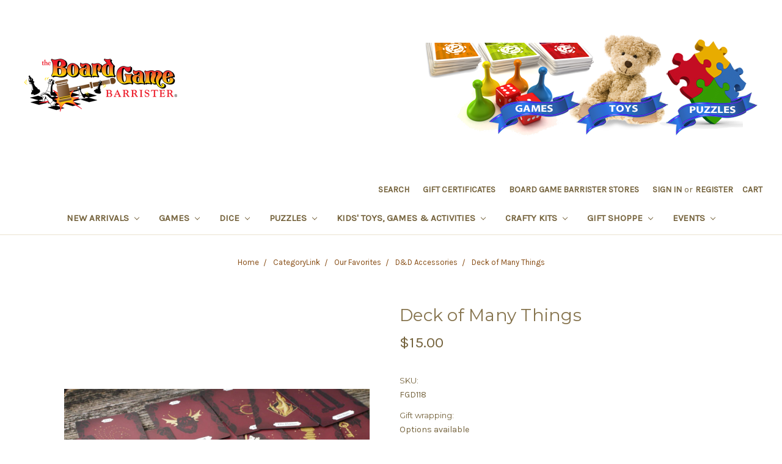

--- FILE ---
content_type: text/html; charset=UTF-8
request_url: https://store.boardgamebarrister.com/deck-of-many-things/
body_size: 19260
content:
<!DOCTYPE html>
<html class="no-js" lang="en">
    <head>
        <title>Deck of Many Things - Board Game Barrister</title>
        <link rel="dns-prefetch preconnect" href="https://cdn11.bigcommerce.com/s-9im8f1" crossorigin><link rel="dns-prefetch preconnect" href="https://fonts.googleapis.com/" crossorigin><link rel="dns-prefetch preconnect" href="https://fonts.gstatic.com/" crossorigin>
        <meta property="product:price:amount" content="15" /><meta property="product:price:currency" content="USD" /><meta property="og:url" content="https://store.boardgamebarrister.com/deck-of-many-things/" /><meta property="og:site_name" content="Board Game Barrister" /><meta name="keywords" content="Games, Toys, Puzzles"><link rel='canonical' href='https://store.boardgamebarrister.com/deck-of-many-things/' /><meta name='platform' content='bigcommerce.stencil' /><meta property="og:type" content="product" />
<meta property="og:title" content="Deck of Many Things" />
<meta property="og:description" content="Board Game Barrister Order Onine, Pickup In-Store - Milwaukee-owned since 2005" />
<meta property="og:image" content="https://cdn11.bigcommerce.com/s-9im8f1/products/10697/images/14842/HoloEdgeSetEdgesWEB_900x__92034.1684948753.500.750.jpg?c=2" />
<meta property="og:availability" content="instock" />
<meta property="pinterest:richpins" content="enabled" />
        
         

        <link href="https://cdn11.bigcommerce.com/s-9im8f1/product_images/favicon.ico?t=1454314271" rel="shortcut icon">
        <meta name="viewport" content="width=device-width, initial-scale=1, maximum-scale=1">

        <script>
            document.documentElement.className = document.documentElement.className.replace('no-js', 'js');
        </script>
        <script>
            window.lazySizesConfig = window.lazySizesConfig || {};
            window.lazySizesConfig.loadMode = 1;
        </script>
        <script async src="https://cdn11.bigcommerce.com/s-9im8f1/stencil/70c5ca80-7593-0138-df8c-0242ac110007/e/90aba630-d7a8-013e-f8fc-3e73ab65dab6/dist/theme-bundle.head_async.js"></script>

        <link href="https://fonts.googleapis.com/css?family=Montserrat:700,500,400%7CKarla:400&display=swap" rel="stylesheet">
        <link data-stencil-stylesheet href="https://cdn11.bigcommerce.com/s-9im8f1/stencil/70c5ca80-7593-0138-df8c-0242ac110007/e/90aba630-d7a8-013e-f8fc-3e73ab65dab6/css/theme-c8521b50-c96d-013e-0514-2e29a921827e.css" rel="stylesheet">

        <!-- Start Tracking Code for analytics_googleanalytics4 -->

<script data-cfasync="false" src="https://cdn11.bigcommerce.com/shared/js/google_analytics4_bodl_subscribers-358423becf5d870b8b603a81de597c10f6bc7699.js" integrity="sha256-gtOfJ3Avc1pEE/hx6SKj/96cca7JvfqllWA9FTQJyfI=" crossorigin="anonymous"></script>
<script data-cfasync="false">
  (function () {
    window.dataLayer = window.dataLayer || [];

    function gtag(){
        dataLayer.push(arguments);
    }

    function initGA4(event) {
         function setupGtag() {
            function configureGtag() {
                gtag('js', new Date());
                gtag('set', 'developer_id.dMjk3Nj', true);
                gtag('config', 'G-ETF5YQFECJ');
            }

            var script = document.createElement('script');

            script.src = 'https://www.googletagmanager.com/gtag/js?id=G-ETF5YQFECJ';
            script.async = true;
            script.onload = configureGtag;

            document.head.appendChild(script);
        }

        setupGtag();

        if (typeof subscribeOnBodlEvents === 'function') {
            subscribeOnBodlEvents('G-ETF5YQFECJ', false);
        }

        window.removeEventListener(event.type, initGA4);
    }

    

    var eventName = document.readyState === 'complete' ? 'consentScriptsLoaded' : 'DOMContentLoaded';
    window.addEventListener(eventName, initGA4, false);
  })()
</script>

<!-- End Tracking Code for analytics_googleanalytics4 -->

<!-- Start Tracking Code for analytics_siteverification -->

<meta name="google-site-verification" content="RRHLiBeQy1rZP2oD6jTOlBJLUzt98Hm1-lahIeG_KfI" />

<!-- End Tracking Code for analytics_siteverification -->


<script type="text/javascript" src="https://checkout-sdk.bigcommerce.com/v1/loader.js" defer ></script>
<script src="https://www.google.com/recaptcha/api.js" async defer></script>
<script type="text/javascript">
var BCData = {"product_attributes":{"sku":"FGD118","upc":null,"mpn":null,"gtin":null,"weight":null,"base":true,"image":null,"price":{"without_tax":{"formatted":"$15.00","value":15,"currency":"USD"},"tax_label":"Tax"},"out_of_stock_behavior":"hide_option","out_of_stock_message":"Out of stock as of our last inventory sync.","available_modifier_values":[],"in_stock_attributes":[],"stock":1,"instock":true,"stock_message":null,"purchasable":true,"purchasing_message":null,"call_for_price_message":null}};
</script>
<script defer src="https://downloads-global.3cx.com/downloads/livechatandtalk/v1/callus.js" id="tcx-callus-js" charset="utf-8"></script><!-- Global site tag (gtag.js) - Google Ads: AW-10954493332 -->
<script async src="https://www.googletagmanager.com/gtag/js?id=AW-10954493332"></script>
<script>
  window.dataLayer = window.dataLayer || [];
  function gtag(){dataLayer.push(arguments);}
  gtag('js', new Date());

  gtag('config', 'AW-10954493332');
  gtag('set', 'developer_id.dMjk3Nj', true);
</script>
<!-- GA4 Code Start: View Product Content -->
<script>
  gtag('event', 'view_item', {
    send_to: 'AW-10954493332',
    ecomm_pagetype: 'product',
    currency: 'USD',
    items: [{
      id: 'FGD118',
      name: 'Deck of Many Things',
      quantity: 1,
      google_business_vertical: 'retail',
      currency: "USD",
      price: 15,
    }],
    value: 15,
  });
</script>

 <script data-cfasync="false" src="https://microapps.bigcommerce.com/bodl-events/1.9.4/index.js" integrity="sha256-Y0tDj1qsyiKBRibKllwV0ZJ1aFlGYaHHGl/oUFoXJ7Y=" nonce="" crossorigin="anonymous"></script>
 <script data-cfasync="false" nonce="">

 (function() {
    function decodeBase64(base64) {
       const text = atob(base64);
       const length = text.length;
       const bytes = new Uint8Array(length);
       for (let i = 0; i < length; i++) {
          bytes[i] = text.charCodeAt(i);
       }
       const decoder = new TextDecoder();
       return decoder.decode(bytes);
    }
    window.bodl = JSON.parse(decodeBase64("[base64]"));
 })()

 </script>

<script nonce="">
(function () {
    var xmlHttp = new XMLHttpRequest();

    xmlHttp.open('POST', 'https://bes.gcp.data.bigcommerce.com/nobot');
    xmlHttp.setRequestHeader('Content-Type', 'application/json');
    xmlHttp.send('{"store_id":"978073","timezone_offset":"-5.0","timestamp":"2026-01-21T02:14:07.43283300Z","visit_id":"9cd75208-40cd-4ba7-85fc-e2f2d5758997","channel_id":1}');
})();
</script>

    </head>
    <body>
        <svg data-src="https://cdn11.bigcommerce.com/s-9im8f1/stencil/70c5ca80-7593-0138-df8c-0242ac110007/e/90aba630-d7a8-013e-f8fc-3e73ab65dab6/img/icon-sprite.svg" class="icons-svg-sprite"></svg>

        <header class="header" role="banner">
    <a href="#" class="mobileMenu-toggle" data-mobile-menu-toggle="menu">
        <span class="mobileMenu-toggleIcon">Toggle menu</span>
    </a>
        <div class="header-logo header-logo--left">
            <script src="https://js.stripe.com/v3/"></script>
        <div class="header-logo-image-container">
            <a href="https://store.boardgamebarrister.com/">
            <!-- GBL: we need the unknown size of the logo image otherwise it will limit the size of the class (I think) -->
            <!-- <img class="header-logo-image-unknown-size" -->
                <img class="header-logo-image"
                    src="https://cdn11.bigcommerce.com/s-9im8f1/images/stencil/250x87/boardgamebarrister4c_transparent_1589180360__92126.original.png"
                    alt="Board Game Barrister"
                    title="Board Game Barrister">
            </a>
            <div class="header-logo--right">
                <a href="/games/"><img src="/product_images/uploaded_images/games-banner.png" alt="" title="" data-sizes="auto"
    srcset="/product_images/uploaded_images/games-banner.png"
data-srcset="/product_images/uploaded_images/games-banner.png"

class="lazyload header-logo-image-bgb"

 />

                </a>
                <a href="/toys/"><img src="/product_images/uploaded_images/toys-banner.png" alt="" title="" data-sizes="auto"
    srcset="/product_images/uploaded_images/toys-banner.png"
data-srcset="/product_images/uploaded_images/toys-banner.png"

class="lazyload header-logo-image-bgb"

 />

                </a>
                <a href="/puzzles/"><img src="/product_images/uploaded_images/puzzles-banner.png" alt="" title="" data-sizes="auto"
    srcset="/product_images/uploaded_images/puzzles-banner.png"
data-srcset="/product_images/uploaded_images/puzzles-banner.png"

class="lazyload header-logo-image-bgb"

 />

                </a>
            </div>
        </div>
        </div>
    <nav class="navUser">
    
    <ul class="navUser-section navUser-section--alt">
        <li class="navUser-item">
            <a class="navUser-action navUser-item--compare" href="/compare" data-compare-nav>Compare <span class="countPill countPill--positive countPill--alt"></span></a>
        </li>
        <li class="navUser-item">
            <a class="navUser-action navUser-action--quickSearch" href="#" data-search="quickSearch" aria-controls="quickSearch" aria-expanded="false">Search</a>
        </li>
            <li class="navUser-item">
                <a class="navUser-action" href="/gift-certificates">Gift Certificates</a>
            </li>
        <li class="navUser-item">
                <a class="navUser-action" href="https://BoardGameBarrister.com/locations">Board Game Barrister stores</a>
        </li>
        <!--
        <li class="navUser-item">
                <a class="navUser-action" href="https://OakandShieldPub.com">Oak & Shield Gaming Pub</a>
        </li>
        -->
        <li class="navUser-item navUser-item--account">
                <a class="navUser-action" href="/login.php">Sign in</a>
                    <span class="navUser-or">or</span> <a class="navUser-action" href="/login.php?action=create_account">Register</a>
        </li>
        <li class="navUser-item navUser-item--cart">
            <a
                class="navUser-action"
                data-cart-preview
                data-dropdown="cart-preview-dropdown"
                data-options="align:right"
                href="/cart.php">
                <span class="navUser-item-cartLabel">Cart</span> <span class="countPill cart-quantity"></span>
            </a>

            <div class="dropdown-menu" id="cart-preview-dropdown" data-dropdown-content aria-hidden="true"></div>
        </li>
    </ul>
    <div class="dropdown dropdown--quickSearch" id="quickSearch" aria-hidden="true" tabindex="-1" data-prevent-quick-search-close>
        <div class="container">
    <form class="form" action="/search.php">
        <fieldset class="form-fieldset">
            <div class="form-field">
                <label class="is-srOnly" for="search_query">Search</label>
                <input class="form-input" data-search-quick name="search_query" id="search_query" data-error-message="Search field cannot be empty." placeholder="Search the store" autocomplete="off">
            </div>
        </fieldset>
    </form>
    <section class="quickSearchResults" data-bind="html: results"></section>
</div>
    </div>
</nav>
    <div class="navPages-container" id="menu" data-menu>
        <nav class="navPages">
    <div class="navPages-quickSearch">
        <div class="container">
    <form class="form" action="/search.php">
        <fieldset class="form-fieldset">
            <div class="form-field">
                <label class="is-srOnly" for="search_query">Search</label>
                <input class="form-input" data-search-quick name="search_query" id="search_query" data-error-message="Search field cannot be empty." placeholder="Search the store" autocomplete="off">
            </div>
        </fieldset>
    </form>
    <section class="quickSearchResults" data-bind="html: results"></section>
</div>
    </div>
    <ul class="navPages-list">
            <li class="navPages-item">
                <a class="navPages-action has-subMenu" href="https://store.boardgamebarrister.com/new-arrivals/" data-collapsible="navPages-139">
    New Arrivals <i class="icon navPages-action-moreIcon" aria-hidden="true"><svg><use xlink:href="#icon-chevron-down" /></svg></i>
</a>
<div class="navPage-subMenu" id="navPages-139" aria-hidden="true" tabindex="-1">
    <ul class="navPage-subMenu-list">
        <li class="navPage-subMenu-item">
            <a class="navPage-subMenu-action navPages-action" href="https://store.boardgamebarrister.com/new-arrivals/">All New Arrivals</a>
        </li>
            <li class="navPage-subMenu-item">
                    <a class="navPage-subMenu-action navPages-action" href="https://store.boardgamebarrister.com/new-puzzles/">New Puzzles</a>
            </li>
    </ul>
</div>
            </li>
            <li class="navPages-item">
                <a class="navPages-action has-subMenu" href="https://store.boardgamebarrister.com/games/" data-collapsible="navPages-170">
    Games <i class="icon navPages-action-moreIcon" aria-hidden="true"><svg><use xlink:href="#icon-chevron-down" /></svg></i>
</a>
<div class="navPage-subMenu" id="navPages-170" aria-hidden="true" tabindex="-1">
    <ul class="navPage-subMenu-list">
        <li class="navPage-subMenu-item">
            <a class="navPage-subMenu-action navPages-action" href="https://store.boardgamebarrister.com/games/">All Games</a>
        </li>
            <li class="navPage-subMenu-item">
                    <a class="navPage-subMenu-action navPages-action" href="https://store.boardgamebarrister.com/games/laughs-lighthearted/">Laughs &amp; Lighthearted</a>
            </li>
            <li class="navPage-subMenu-item">
                    <a class="navPage-subMenu-action navPages-action" href="https://store.boardgamebarrister.com/games/strategy-thinkers/">Strategy &amp; Thinkers</a>
            </li>
            <li class="navPage-subMenu-item">
                    <a class="navPage-subMenu-action navPages-action" href="https://store.boardgamebarrister.com/games/escape-rooms-murder-mysteries/">Escape Rooms &amp; Murder Mysteries</a>
            </li>
            <li class="navPage-subMenu-item">
                    <a class="navPage-subMenu-action navPages-action" href="https://store.boardgamebarrister.com/games/dungeons-dragons/">Dungeons &amp; Dragons</a>
            </li>
            <li class="navPage-subMenu-item">
                    <a class="navPage-subMenu-action navPages-action" href="https://store.boardgamebarrister.com/games/role-playing-games/">Role-Playing Games</a>
            </li>
            <li class="navPage-subMenu-item">
                    <a class="navPage-subMenu-action navPages-action" href="https://store.boardgamebarrister.com/games/card-games-ccgs-lcgs/">Card Games (CCGs &amp; LCGs)</a>
            </li>
            <li class="navPage-subMenu-item">
                    <a class="navPage-subMenu-action navPages-action" href="https://store.boardgamebarrister.com/games/more-game-categories/">More Game Categories...</a>
            </li>
    </ul>
</div>
            </li>
            <li class="navPages-item">
                <a class="navPages-action has-subMenu" href="https://store.boardgamebarrister.com/dice/" data-collapsible="navPages-291">
    Dice <i class="icon navPages-action-moreIcon" aria-hidden="true"><svg><use xlink:href="#icon-chevron-down" /></svg></i>
</a>
<div class="navPage-subMenu" id="navPages-291" aria-hidden="true" tabindex="-1">
    <ul class="navPage-subMenu-list">
        <li class="navPage-subMenu-item">
            <a class="navPage-subMenu-action navPages-action" href="https://store.boardgamebarrister.com/dice/">All Dice</a>
        </li>
            <li class="navPage-subMenu-item">
                    <a class="navPage-subMenu-action navPages-action" href="https://store.boardgamebarrister.com/dice-accessories/plastic-acrylic-rpg-dice/">Plastic/Acrylic RPG Dice</a>
            </li>
            <li class="navPage-subMenu-item">
                    <a class="navPage-subMenu-action navPages-action" href="https://store.boardgamebarrister.com/dice-accessories/metal-dice/">Metal Dice</a>
            </li>
            <li class="navPage-subMenu-item">
                    <a class="navPage-subMenu-action navPages-action" href="https://store.boardgamebarrister.com/dice-accessories/stone-dice/">Stone Dice</a>
            </li>
            <li class="navPage-subMenu-item">
                    <a class="navPage-subMenu-action navPages-action" href="https://store.boardgamebarrister.com/dice-accessories/liquid-core/">Liquid Core</a>
            </li>
            <li class="navPage-subMenu-item">
                    <a class="navPage-subMenu-action navPages-action" href="https://store.boardgamebarrister.com/dice-accessories/glass-dice/">Glass Dice</a>
            </li>
            <li class="navPage-subMenu-item">
                    <a class="navPage-subMenu-action navPages-action" href="https://store.boardgamebarrister.com/dice/inclusion-dice/">Inclusion Dice</a>
            </li>
            <li class="navPage-subMenu-item">
                    <a class="navPage-subMenu-action navPages-action" href="https://store.boardgamebarrister.com/games/dice-accessories/rpg-dice-sets-7-die-polyhedral/">RPG Dice Sets (7-Die Polyhedral)</a>
            </li>
            <li class="navPage-subMenu-item">
                    <a class="navPage-subMenu-action navPages-action" href="https://store.boardgamebarrister.com/games/dice-accessories/rpg-dice-sets-12plus-die-polyhedral/">RPG Dice Sets (12+ Polyhedral Sets)</a>
            </li>
            <li class="navPage-subMenu-item">
                    <a class="navPage-subMenu-action navPages-action" href="https://store.boardgamebarrister.com/games/dice-accessories/six-sided-d6-dice-sets/">Six-Sided (d6) Dice Sets</a>
            </li>
            <li class="navPage-subMenu-item">
                    <a class="navPage-subMenu-action navPages-action" href="https://store.boardgamebarrister.com/games/dice-accessories/dice-singles/">Dice Singles</a>
            </li>
            <li class="navPage-subMenu-item">
                    <a class="navPage-subMenu-action navPages-action" href="https://store.boardgamebarrister.com/games/dice-accessories/dice-bags/">Dice Bags</a>
            </li>
            <li class="navPage-subMenu-item">
                    <a class="navPage-subMenu-action navPages-action" href="https://store.boardgamebarrister.com/games/dice-accessories/dice-trays/">Dice Trays</a>
            </li>
            <li class="navPage-subMenu-item">
                    <a class="navPage-subMenu-action navPages-action" href="https://store.boardgamebarrister.com/games/dice-accessories/dice-towers/">Dice Towers</a>
            </li>
            <li class="navPage-subMenu-item">
                    <a class="navPage-subMenu-action navPages-action" href="https://store.boardgamebarrister.com/games/dice-accessories/dice-scrolls/">Dice Scrolls</a>
            </li>
            <li class="navPage-subMenu-item">
                    <a class="navPage-subMenu-action navPages-action" href="https://store.boardgamebarrister.com/games/dice-accessories/other-accessories/">Other Accessories</a>
            </li>
    </ul>
</div>
            </li>
            <li class="navPages-item">
                <a class="navPages-action has-subMenu" href="https://store.boardgamebarrister.com/puzzles/" data-collapsible="navPages-387">
    Puzzles <i class="icon navPages-action-moreIcon" aria-hidden="true"><svg><use xlink:href="#icon-chevron-down" /></svg></i>
</a>
<div class="navPage-subMenu" id="navPages-387" aria-hidden="true" tabindex="-1">
    <ul class="navPage-subMenu-list">
        <li class="navPage-subMenu-item">
            <a class="navPage-subMenu-action navPages-action" href="https://store.boardgamebarrister.com/puzzles/">All Puzzles</a>
        </li>
            <li class="navPage-subMenu-item">
                    <a class="navPage-subMenu-action navPages-action" href="https://store.boardgamebarrister.com/puzzles/jigsaw-puzzles/browse-jigsaws-by-imagery/holiday-seasonal/">Holiday &amp; Seasonal Puzzles</a>
            </li>
            <li class="navPage-subMenu-item">
                    <a class="navPage-subMenu-action navPages-action" href="https://store.boardgamebarrister.com/puzzles/jigsaw-puzzles/">Jigsaw Puzzles</a>
            </li>
            <li class="navPage-subMenu-item">
                    <a class="navPage-subMenu-action navPages-action" href="https://store.boardgamebarrister.com/puzzles/3d-puzzles/">3D Puzzles</a>
            </li>
            <li class="navPage-subMenu-item">
                    <a class="navPage-subMenu-action navPages-action" href="https://store.boardgamebarrister.com/puzzles/logic-manipulative-puzzles/">Logic &amp; Manipulative Puzzles</a>
            </li>
            <li class="navPage-subMenu-item">
                    <a class="navPage-subMenu-action navPages-action" href="https://store.boardgamebarrister.com/puzzles/last-chance-puzzles/">Last Chance Puzzles</a>
            </li>
    </ul>
</div>
            </li>
            <li class="navPages-item">
                <a class="navPages-action has-subMenu" href="https://store.boardgamebarrister.com/toys/" data-collapsible="navPages-336">
    Kids&#x27; Toys, Games &amp; Activities <i class="icon navPages-action-moreIcon" aria-hidden="true"><svg><use xlink:href="#icon-chevron-down" /></svg></i>
</a>
<div class="navPage-subMenu" id="navPages-336" aria-hidden="true" tabindex="-1">
    <ul class="navPage-subMenu-list">
        <li class="navPage-subMenu-item">
            <a class="navPage-subMenu-action navPages-action" href="https://store.boardgamebarrister.com/toys/">All Kids&#x27; Toys, Games &amp; Activities</a>
        </li>
            <li class="navPage-subMenu-item">
                    <a class="navPage-subMenu-action navPages-action" href="https://store.boardgamebarrister.com/toys-crafts-childrens-games/browse-by-age-stage/">Browse by Age &amp; Stage</a>
            </li>
            <li class="navPage-subMenu-item">
                    <a class="navPage-subMenu-action navPages-action" href="https://store.boardgamebarrister.com/toys-crafts-childrens-games/browse-by-skills/">Browse by Skills</a>
            </li>
            <li class="navPage-subMenu-item">
                    <a class="navPage-subMenu-action navPages-action" href="https://store.boardgamebarrister.com/toys-crafts-childrens-games/browse-plush/">Browse Plush</a>
            </li>
            <li class="navPage-subMenu-item">
                    <a class="navPage-subMenu-action navPages-action" href="https://store.boardgamebarrister.com/toys-crafts-childrens-games/browse-all-toys/">Browse All Toys</a>
            </li>
            <li class="navPage-subMenu-item">
                    <a class="navPage-subMenu-action navPages-action" href="https://store.boardgamebarrister.com/toys-crafts-childrens-games/browse-all-crafts/">Browse All Crafts</a>
            </li>
            <li class="navPage-subMenu-item">
                    <a class="navPage-subMenu-action navPages-action" href="https://store.boardgamebarrister.com/toys-crafts-childrens-games/browse-all-childrens-games-up-to-7-years/">Browse All Children&#x27;s Games (Up to 7 Years)</a>
            </li>
            <li class="navPage-subMenu-item">
                    <a class="navPage-subMenu-action navPages-action" href="https://store.boardgamebarrister.com/toys-crafts-kids-games/choose-your-own-adventure-books/">Choose-Your-Own-Adventure Books</a>
            </li>
            <li class="navPage-subMenu-item">
                    <a class="navPage-subMenu-action navPages-action" href="https://store.boardgamebarrister.com/outdoor-fun/">Outdoor Fun</a>
            </li>
            <li class="navPage-subMenu-item">
                    <a class="navPage-subMenu-action navPages-action" href="https://store.boardgamebarrister.com/toys-crafts-childrens-games/science-kits/">Science Kits</a>
            </li>
            <li class="navPage-subMenu-item">
                    <a class="navPage-subMenu-action navPages-action" href="https://store.boardgamebarrister.com/toys-crafts-childrens-games/baby-books/">Baby Books</a>
            </li>
            <li class="navPage-subMenu-item">
                    <a class="navPage-subMenu-action navPages-action" href="https://store.boardgamebarrister.com/toys-crafts-childrens-games/adult-coloring-activity-books/">Adult Coloring &amp; Activity Books</a>
            </li>
    </ul>
</div>
            </li>
            <li class="navPages-item">
                <a class="navPages-action has-subMenu" href="https://store.boardgamebarrister.com/gift-shoppe/crafty-kits/" data-collapsible="navPages-653">
    Crafty Kits <i class="icon navPages-action-moreIcon" aria-hidden="true"><svg><use xlink:href="#icon-chevron-down" /></svg></i>
</a>
<div class="navPage-subMenu" id="navPages-653" aria-hidden="true" tabindex="-1">
    <ul class="navPage-subMenu-list">
        <li class="navPage-subMenu-item">
            <a class="navPage-subMenu-action navPages-action" href="https://store.boardgamebarrister.com/gift-shoppe/crafty-kits/">All Crafty Kits</a>
        </li>
            <li class="navPage-subMenu-item">
                    <a class="navPage-subMenu-action navPages-action" href="https://store.boardgamebarrister.com/miniature-diy-kits/">Miniature DIY Kits</a>
            </li>
            <li class="navPage-subMenu-item">
                    <a class="navPage-subMenu-action navPages-action" href="https://store.boardgamebarrister.com/crafty-kits/nanoblock/">Nanoblock</a>
            </li>
            <li class="navPage-subMenu-item">
                    <a class="navPage-subMenu-action navPages-action" href="https://store.boardgamebarrister.com/crafty-kits/creart-paint-by-number/">CreArt Paint-by-Number</a>
            </li>
            <li class="navPage-subMenu-item">
                    <a class="navPage-subMenu-action navPages-action" href="https://store.boardgamebarrister.com/diamond-dotz/">Diamond Dotz</a>
            </li>
    </ul>
</div>
            </li>
            <li class="navPages-item">
                <a class="navPages-action has-subMenu" href="https://store.boardgamebarrister.com/games/more-game-categories/gift-shoppe/" data-collapsible="navPages-647">
    Gift Shoppe <i class="icon navPages-action-moreIcon" aria-hidden="true"><svg><use xlink:href="#icon-chevron-down" /></svg></i>
</a>
<div class="navPage-subMenu" id="navPages-647" aria-hidden="true" tabindex="-1">
    <ul class="navPage-subMenu-list">
        <li class="navPage-subMenu-item">
            <a class="navPage-subMenu-action navPages-action" href="https://store.boardgamebarrister.com/games/more-game-categories/gift-shoppe/">All Gift Shoppe</a>
        </li>
            <li class="navPage-subMenu-item">
                    <a class="navPage-subMenu-action navPages-action" href="https://store.boardgamebarrister.com/gift-shoppe/20th-anniversary/">20th Anniversary</a>
            </li>
            <li class="navPage-subMenu-item">
                    <a class="navPage-subMenu-action navPages-action" href="https://store.boardgamebarrister.com/games/more-game-categories/apparel/">Apparel</a>
            </li>
            <li class="navPage-subMenu-item">
                    <a class="navPage-subMenu-action navPages-action" href="https://store.boardgamebarrister.com/gift-shoppe/collectibles/">Collectibles</a>
            </li>
            <li class="navPage-subMenu-item">
                    <a class="navPage-subMenu-action navPages-action" href="https://store.boardgamebarrister.com/gift-shoppe/graphic-novels/">Graphic Novels</a>
            </li>
            <li class="navPage-subMenu-item">
                    <a class="navPage-subMenu-action navPages-action" href="https://store.boardgamebarrister.com/tarot/">Tarot</a>
            </li>
            <li class="navPage-subMenu-item">
                    <a class="navPage-subMenu-action navPages-action" href="https://store.boardgamebarrister.com/games/more-game-categories/gift-shoppe/candles/">Candles</a>
            </li>
            <li class="navPage-subMenu-item">
                    <a class="navPage-subMenu-action navPages-action" href="https://store.boardgamebarrister.com/toys-crafts-kids-games/browse-plush/punchkins/">Punchkins</a>
            </li>
    </ul>
</div>
            </li>
            <li class="navPages-item">
                <a class="navPages-action has-subMenu" href="https://store.boardgamebarrister.com/events/" data-collapsible="navPages-539">
    Events <i class="icon navPages-action-moreIcon" aria-hidden="true"><svg><use xlink:href="#icon-chevron-down" /></svg></i>
</a>
<div class="navPage-subMenu" id="navPages-539" aria-hidden="true" tabindex="-1">
    <ul class="navPage-subMenu-list">
        <li class="navPage-subMenu-item">
            <a class="navPage-subMenu-action navPages-action" href="https://store.boardgamebarrister.com/events/">All Events</a>
        </li>
            <li class="navPage-subMenu-item">
                    <a class="navPage-subMenu-action navPages-action" href="https://store.boardgamebarrister.com/events/bayshore-events/">Bayshore Events</a>
            </li>
            <li class="navPage-subMenu-item">
                    <a class="navPage-subMenu-action navPages-action" href="https://store.boardgamebarrister.com/events/greenfield-events/">Greenfield Events</a>
            </li>
            <li class="navPage-subMenu-item">
                    <a class="navPage-subMenu-action navPages-action" href="https://store.boardgamebarrister.com/events/mayfair-events/">Mayfair Events</a>
            </li>
            <li class="navPage-subMenu-item">
                    <a class="navPage-subMenu-action navPages-action" href="https://store.boardgamebarrister.com/events/submit-an-event/">Submit an Event</a>
            </li>
    </ul>
</div>
            </li>
    </ul>
    <ul class="navPages-list navPages-list--user">
            <li class="navPages-item">
                <a class="navPages-action" href="/login.php">Sign in</a>
                    or <a class="navPages-action" href="/login.php?action=create_account">Register</a>
            </li>
    </ul>
</nav>
    </div>
</header>
<div data-content-region="header_bottom"></div>
        <div class="body" data-currency-code="USD">
     
    <div class="container">
            <ul class="breadcrumbs" itemscope itemtype="http://schema.org/BreadcrumbList">
            <li class="breadcrumb " itemprop="itemListElement" itemscope itemtype="http://schema.org/ListItem">
                    <a href="https://store.boardgamebarrister.com/" class="breadcrumb-label" itemprop="item"><span itemprop="name">Home</span></a>
                <meta itemprop="position" content="1" />
            </li>
            <li class="breadcrumb " itemprop="itemListElement" itemscope itemtype="http://schema.org/ListItem">
                    <a href="https://store.boardgamebarrister.com/categorylink/" class="breadcrumb-label" itemprop="item"><span itemprop="name">CategoryLink</span></a>
                <meta itemprop="position" content="2" />
            </li>
            <li class="breadcrumb " itemprop="itemListElement" itemscope itemtype="http://schema.org/ListItem">
                    <a href="https://store.boardgamebarrister.com/our-favorites/" class="breadcrumb-label" itemprop="item"><span itemprop="name">Our Favorites</span></a>
                <meta itemprop="position" content="3" />
            </li>
            <li class="breadcrumb " itemprop="itemListElement" itemscope itemtype="http://schema.org/ListItem">
                    <a href="https://store.boardgamebarrister.com/our-favorites/d-d-accessories/" class="breadcrumb-label" itemprop="item"><span itemprop="name">D&amp;D Accessories</span></a>
                <meta itemprop="position" content="4" />
            </li>
            <li class="breadcrumb is-active" itemprop="itemListElement" itemscope itemtype="http://schema.org/ListItem">
                    <meta itemprop="item" content="https://store.boardgamebarrister.com/deck-of-many-things/">
                    <span class="breadcrumb-label" itemprop="name">Deck of Many Things</span>
                <meta itemprop="position" content="5" />
            </li>
</ul>


    <div itemscope itemtype="http://schema.org/Product">
        <div class="productView" >

    <section class="productView-details">
        <div class="productView-product">
            <h1 class="productView-title" itemprop="name">Deck of Many Things</h1>
            <div class="productView-price">
                    
        <div class="price-section price-section--withoutTax rrp-price--withoutTax" style="display: none;">
            MSRP:
            <span data-product-rrp-price-without-tax class="price price--rrp"> 
                
            </span>
        </div>
        <div class="price-section price-section--withoutTax non-sale-price--withoutTax" style="display: none;">
            Was:
            <span data-product-non-sale-price-without-tax class="price price--non-sale">
                
            </span>
        </div>
        <div class="price-section price-section--withoutTax" itemprop="offers" itemscope itemtype="http://schema.org/Offer">
            <span class="price-label" >
                
            </span>
            <span class="price-now-label" style="display: none;">
                Now:
            </span>
            <span data-product-price-without-tax class="price price--withoutTax">$15.00</span>
                <meta itemprop="availability" itemtype="http://schema.org/ItemAvailability"
                    content="http://schema.org/InStock">
                <meta itemprop="itemCondition" itemtype="http://schema.org/OfferItemCondition" content="http://schema.org/Condition">
                <meta itemprop="priceCurrency" content="USD">
                <meta itemprop="url" content="https://store.boardgamebarrister.com/deck-of-many-things/">
                <div itemprop="priceSpecification" itemscope itemtype="http://schema.org/PriceSpecification">
                    <meta itemprop="price" content="15">
                    <meta itemprop="priceCurrency" content="USD">
                    <meta itemprop="valueAddedTaxIncluded" content="false">
                </div>
        </div>
         <div class="price-section price-section--saving price" style="display: none;">
                <span class="price">(You save</span>
                <span data-product-price-saved class="price price--saving">
                    
                </span>
                <span class="price">)</span>
         </div>
            </div>
            <div data-content-region="product_below_price"></div>
            <div class="productView-rating">
            </div>
            
            <dl class="productView-info">
                <dt class="productView-info-name sku-label">SKU:</dt>
                <dd class="productView-info-value" data-product-sku itemprop="sku">FGD118</dd>
                <dt class="productView-info-name upc-label" style="display: none;">UPC:</dt>
                <dd class="productView-info-value" data-product-upc></dd>
                    
                    
                    <dt class="productView-info-name">Gift wrapping:</dt>
                    <dd class="productView-info-value">Options available</dd>

                    <div class="productView-info-bulkPricing">
                                            </div>

            </dl>
        </div>
    </section>

    <section class="productView-images" data-image-gallery>
        <figure class="productView-image"
                data-image-gallery-main
                data-zoom-image="https://cdn11.bigcommerce.com/s-9im8f1/images/stencil/1280x1280/products/10697/14843/DeckManyThingsSpreadOutWEB_900x__46655.1684948742.jpg?c=2"
                >
            <div class="productView-img-container">
                    <a href="https://cdn11.bigcommerce.com/s-9im8f1/images/stencil/1280x1280/products/10697/14843/DeckManyThingsSpreadOutWEB_900x__46655.1684948742.jpg?c=2"
                        target="_blank" itemprop="image">
                <img src="https://cdn11.bigcommerce.com/s-9im8f1/images/stencil/500x659/products/10697/14843/DeckManyThingsSpreadOutWEB_900x__46655.1684948742.jpg?c=2" alt="Deck of Many Things cards" title="Deck of Many Things cards" data-sizes="auto"
    srcset="https://cdn11.bigcommerce.com/s-9im8f1/images/stencil/80w/products/10697/14843/DeckManyThingsSpreadOutWEB_900x__46655.1684948742.jpg?c=2"
data-srcset="https://cdn11.bigcommerce.com/s-9im8f1/images/stencil/80w/products/10697/14843/DeckManyThingsSpreadOutWEB_900x__46655.1684948742.jpg?c=2 80w, https://cdn11.bigcommerce.com/s-9im8f1/images/stencil/160w/products/10697/14843/DeckManyThingsSpreadOutWEB_900x__46655.1684948742.jpg?c=2 160w, https://cdn11.bigcommerce.com/s-9im8f1/images/stencil/320w/products/10697/14843/DeckManyThingsSpreadOutWEB_900x__46655.1684948742.jpg?c=2 320w, https://cdn11.bigcommerce.com/s-9im8f1/images/stencil/640w/products/10697/14843/DeckManyThingsSpreadOutWEB_900x__46655.1684948742.jpg?c=2 640w, https://cdn11.bigcommerce.com/s-9im8f1/images/stencil/960w/products/10697/14843/DeckManyThingsSpreadOutWEB_900x__46655.1684948742.jpg?c=2 960w, https://cdn11.bigcommerce.com/s-9im8f1/images/stencil/1280w/products/10697/14843/DeckManyThingsSpreadOutWEB_900x__46655.1684948742.jpg?c=2 1280w, https://cdn11.bigcommerce.com/s-9im8f1/images/stencil/1920w/products/10697/14843/DeckManyThingsSpreadOutWEB_900x__46655.1684948742.jpg?c=2 1920w, https://cdn11.bigcommerce.com/s-9im8f1/images/stencil/2560w/products/10697/14843/DeckManyThingsSpreadOutWEB_900x__46655.1684948742.jpg?c=2 2560w"

class="lazyload productView-image--default"

data-main-image />
                    </a>
            </div>
        </figure>
        <ul class="productView-thumbnails">
                <li class="productView-thumbnail">
                    <a
                        class="productView-thumbnail-link"
                        href="https://cdn11.bigcommerce.com/s-9im8f1/images/stencil/1280x1280/products/10697/14843/DeckManyThingsSpreadOutWEB_900x__46655.1684948742.jpg?c=2"
                        data-image-gallery-item
                        data-image-gallery-new-image-url="https://cdn11.bigcommerce.com/s-9im8f1/images/stencil/500x659/products/10697/14843/DeckManyThingsSpreadOutWEB_900x__46655.1684948742.jpg?c=2"
                        data-image-gallery-new-image-srcset="https://cdn11.bigcommerce.com/s-9im8f1/images/stencil/80w/products/10697/14843/DeckManyThingsSpreadOutWEB_900x__46655.1684948742.jpg?c=2 80w, https://cdn11.bigcommerce.com/s-9im8f1/images/stencil/160w/products/10697/14843/DeckManyThingsSpreadOutWEB_900x__46655.1684948742.jpg?c=2 160w, https://cdn11.bigcommerce.com/s-9im8f1/images/stencil/320w/products/10697/14843/DeckManyThingsSpreadOutWEB_900x__46655.1684948742.jpg?c=2 320w, https://cdn11.bigcommerce.com/s-9im8f1/images/stencil/640w/products/10697/14843/DeckManyThingsSpreadOutWEB_900x__46655.1684948742.jpg?c=2 640w, https://cdn11.bigcommerce.com/s-9im8f1/images/stencil/960w/products/10697/14843/DeckManyThingsSpreadOutWEB_900x__46655.1684948742.jpg?c=2 960w, https://cdn11.bigcommerce.com/s-9im8f1/images/stencil/1280w/products/10697/14843/DeckManyThingsSpreadOutWEB_900x__46655.1684948742.jpg?c=2 1280w, https://cdn11.bigcommerce.com/s-9im8f1/images/stencil/1920w/products/10697/14843/DeckManyThingsSpreadOutWEB_900x__46655.1684948742.jpg?c=2 1920w, https://cdn11.bigcommerce.com/s-9im8f1/images/stencil/2560w/products/10697/14843/DeckManyThingsSpreadOutWEB_900x__46655.1684948742.jpg?c=2 2560w"
                        data-image-gallery-zoom-image-url="https://cdn11.bigcommerce.com/s-9im8f1/images/stencil/1280x1280/products/10697/14843/DeckManyThingsSpreadOutWEB_900x__46655.1684948742.jpg?c=2"
                    >
                    <img src="https://cdn11.bigcommerce.com/s-9im8f1/images/stencil/50x50/products/10697/14843/DeckManyThingsSpreadOutWEB_900x__46655.1684948742.jpg?c=2" alt="Deck of Many Things cards" title="Deck of Many Things cards" data-sizes="auto"
    srcset="https://cdn11.bigcommerce.com/s-9im8f1/images/stencil/80w/products/10697/14843/DeckManyThingsSpreadOutWEB_900x__46655.1684948742.jpg?c=2"
data-srcset="https://cdn11.bigcommerce.com/s-9im8f1/images/stencil/80w/products/10697/14843/DeckManyThingsSpreadOutWEB_900x__46655.1684948742.jpg?c=2 80w, https://cdn11.bigcommerce.com/s-9im8f1/images/stencil/160w/products/10697/14843/DeckManyThingsSpreadOutWEB_900x__46655.1684948742.jpg?c=2 160w, https://cdn11.bigcommerce.com/s-9im8f1/images/stencil/320w/products/10697/14843/DeckManyThingsSpreadOutWEB_900x__46655.1684948742.jpg?c=2 320w, https://cdn11.bigcommerce.com/s-9im8f1/images/stencil/640w/products/10697/14843/DeckManyThingsSpreadOutWEB_900x__46655.1684948742.jpg?c=2 640w, https://cdn11.bigcommerce.com/s-9im8f1/images/stencil/960w/products/10697/14843/DeckManyThingsSpreadOutWEB_900x__46655.1684948742.jpg?c=2 960w, https://cdn11.bigcommerce.com/s-9im8f1/images/stencil/1280w/products/10697/14843/DeckManyThingsSpreadOutWEB_900x__46655.1684948742.jpg?c=2 1280w, https://cdn11.bigcommerce.com/s-9im8f1/images/stencil/1920w/products/10697/14843/DeckManyThingsSpreadOutWEB_900x__46655.1684948742.jpg?c=2 1920w, https://cdn11.bigcommerce.com/s-9im8f1/images/stencil/2560w/products/10697/14843/DeckManyThingsSpreadOutWEB_900x__46655.1684948742.jpg?c=2 2560w"

class="lazyload"

 />
                    </a>
                </li>
                <li class="productView-thumbnail">
                    <a
                        class="productView-thumbnail-link"
                        href="https://cdn11.bigcommerce.com/s-9im8f1/images/stencil/1280x1280/products/10697/14842/HoloEdgeSetEdgesWEB_900x__92034.1684948753.jpg?c=2"
                        data-image-gallery-item
                        data-image-gallery-new-image-url="https://cdn11.bigcommerce.com/s-9im8f1/images/stencil/500x659/products/10697/14842/HoloEdgeSetEdgesWEB_900x__92034.1684948753.jpg?c=2"
                        data-image-gallery-new-image-srcset="https://cdn11.bigcommerce.com/s-9im8f1/images/stencil/80w/products/10697/14842/HoloEdgeSetEdgesWEB_900x__92034.1684948753.jpg?c=2 80w, https://cdn11.bigcommerce.com/s-9im8f1/images/stencil/160w/products/10697/14842/HoloEdgeSetEdgesWEB_900x__92034.1684948753.jpg?c=2 160w, https://cdn11.bigcommerce.com/s-9im8f1/images/stencil/320w/products/10697/14842/HoloEdgeSetEdgesWEB_900x__92034.1684948753.jpg?c=2 320w, https://cdn11.bigcommerce.com/s-9im8f1/images/stencil/640w/products/10697/14842/HoloEdgeSetEdgesWEB_900x__92034.1684948753.jpg?c=2 640w, https://cdn11.bigcommerce.com/s-9im8f1/images/stencil/960w/products/10697/14842/HoloEdgeSetEdgesWEB_900x__92034.1684948753.jpg?c=2 960w, https://cdn11.bigcommerce.com/s-9im8f1/images/stencil/1280w/products/10697/14842/HoloEdgeSetEdgesWEB_900x__92034.1684948753.jpg?c=2 1280w, https://cdn11.bigcommerce.com/s-9im8f1/images/stencil/1920w/products/10697/14842/HoloEdgeSetEdgesWEB_900x__92034.1684948753.jpg?c=2 1920w, https://cdn11.bigcommerce.com/s-9im8f1/images/stencil/2560w/products/10697/14842/HoloEdgeSetEdgesWEB_900x__92034.1684948753.jpg?c=2 2560w"
                        data-image-gallery-zoom-image-url="https://cdn11.bigcommerce.com/s-9im8f1/images/stencil/1280x1280/products/10697/14842/HoloEdgeSetEdgesWEB_900x__92034.1684948753.jpg?c=2"
                    >
                    <img src="https://cdn11.bigcommerce.com/s-9im8f1/images/stencil/50x50/products/10697/14842/HoloEdgeSetEdgesWEB_900x__92034.1684948753.jpg?c=2" alt="Deck of Many Things card stack" title="Deck of Many Things card stack" data-sizes="auto"
    srcset="https://cdn11.bigcommerce.com/s-9im8f1/images/stencil/80w/products/10697/14842/HoloEdgeSetEdgesWEB_900x__92034.1684948753.jpg?c=2"
data-srcset="https://cdn11.bigcommerce.com/s-9im8f1/images/stencil/80w/products/10697/14842/HoloEdgeSetEdgesWEB_900x__92034.1684948753.jpg?c=2 80w, https://cdn11.bigcommerce.com/s-9im8f1/images/stencil/160w/products/10697/14842/HoloEdgeSetEdgesWEB_900x__92034.1684948753.jpg?c=2 160w, https://cdn11.bigcommerce.com/s-9im8f1/images/stencil/320w/products/10697/14842/HoloEdgeSetEdgesWEB_900x__92034.1684948753.jpg?c=2 320w, https://cdn11.bigcommerce.com/s-9im8f1/images/stencil/640w/products/10697/14842/HoloEdgeSetEdgesWEB_900x__92034.1684948753.jpg?c=2 640w, https://cdn11.bigcommerce.com/s-9im8f1/images/stencil/960w/products/10697/14842/HoloEdgeSetEdgesWEB_900x__92034.1684948753.jpg?c=2 960w, https://cdn11.bigcommerce.com/s-9im8f1/images/stencil/1280w/products/10697/14842/HoloEdgeSetEdgesWEB_900x__92034.1684948753.jpg?c=2 1280w, https://cdn11.bigcommerce.com/s-9im8f1/images/stencil/1920w/products/10697/14842/HoloEdgeSetEdgesWEB_900x__92034.1684948753.jpg?c=2 1920w, https://cdn11.bigcommerce.com/s-9im8f1/images/stencil/2560w/products/10697/14842/HoloEdgeSetEdgesWEB_900x__92034.1684948753.jpg?c=2 2560w"

class="lazyload"

 />
                    </a>
                </li>
                <li class="productView-thumbnail">
                    <a
                        class="productView-thumbnail-link"
                        href="https://cdn11.bigcommerce.com/s-9im8f1/images/stencil/1280x1280/products/10697/14844/DeckManyThingsHoloEdgeWEB_900x__99477.1684948757.jpg?c=2"
                        data-image-gallery-item
                        data-image-gallery-new-image-url="https://cdn11.bigcommerce.com/s-9im8f1/images/stencil/500x659/products/10697/14844/DeckManyThingsHoloEdgeWEB_900x__99477.1684948757.jpg?c=2"
                        data-image-gallery-new-image-srcset="https://cdn11.bigcommerce.com/s-9im8f1/images/stencil/80w/products/10697/14844/DeckManyThingsHoloEdgeWEB_900x__99477.1684948757.jpg?c=2 80w, https://cdn11.bigcommerce.com/s-9im8f1/images/stencil/160w/products/10697/14844/DeckManyThingsHoloEdgeWEB_900x__99477.1684948757.jpg?c=2 160w, https://cdn11.bigcommerce.com/s-9im8f1/images/stencil/320w/products/10697/14844/DeckManyThingsHoloEdgeWEB_900x__99477.1684948757.jpg?c=2 320w, https://cdn11.bigcommerce.com/s-9im8f1/images/stencil/640w/products/10697/14844/DeckManyThingsHoloEdgeWEB_900x__99477.1684948757.jpg?c=2 640w, https://cdn11.bigcommerce.com/s-9im8f1/images/stencil/960w/products/10697/14844/DeckManyThingsHoloEdgeWEB_900x__99477.1684948757.jpg?c=2 960w, https://cdn11.bigcommerce.com/s-9im8f1/images/stencil/1280w/products/10697/14844/DeckManyThingsHoloEdgeWEB_900x__99477.1684948757.jpg?c=2 1280w, https://cdn11.bigcommerce.com/s-9im8f1/images/stencil/1920w/products/10697/14844/DeckManyThingsHoloEdgeWEB_900x__99477.1684948757.jpg?c=2 1920w, https://cdn11.bigcommerce.com/s-9im8f1/images/stencil/2560w/products/10697/14844/DeckManyThingsHoloEdgeWEB_900x__99477.1684948757.jpg?c=2 2560w"
                        data-image-gallery-zoom-image-url="https://cdn11.bigcommerce.com/s-9im8f1/images/stencil/1280x1280/products/10697/14844/DeckManyThingsHoloEdgeWEB_900x__99477.1684948757.jpg?c=2"
                    >
                    <img src="https://cdn11.bigcommerce.com/s-9im8f1/images/stencil/50x50/products/10697/14844/DeckManyThingsHoloEdgeWEB_900x__99477.1684948757.jpg?c=2" alt="Sample cards" title="Sample cards" data-sizes="auto"
    srcset="https://cdn11.bigcommerce.com/s-9im8f1/images/stencil/80w/products/10697/14844/DeckManyThingsHoloEdgeWEB_900x__99477.1684948757.jpg?c=2"
data-srcset="https://cdn11.bigcommerce.com/s-9im8f1/images/stencil/80w/products/10697/14844/DeckManyThingsHoloEdgeWEB_900x__99477.1684948757.jpg?c=2 80w, https://cdn11.bigcommerce.com/s-9im8f1/images/stencil/160w/products/10697/14844/DeckManyThingsHoloEdgeWEB_900x__99477.1684948757.jpg?c=2 160w, https://cdn11.bigcommerce.com/s-9im8f1/images/stencil/320w/products/10697/14844/DeckManyThingsHoloEdgeWEB_900x__99477.1684948757.jpg?c=2 320w, https://cdn11.bigcommerce.com/s-9im8f1/images/stencil/640w/products/10697/14844/DeckManyThingsHoloEdgeWEB_900x__99477.1684948757.jpg?c=2 640w, https://cdn11.bigcommerce.com/s-9im8f1/images/stencil/960w/products/10697/14844/DeckManyThingsHoloEdgeWEB_900x__99477.1684948757.jpg?c=2 960w, https://cdn11.bigcommerce.com/s-9im8f1/images/stencil/1280w/products/10697/14844/DeckManyThingsHoloEdgeWEB_900x__99477.1684948757.jpg?c=2 1280w, https://cdn11.bigcommerce.com/s-9im8f1/images/stencil/1920w/products/10697/14844/DeckManyThingsHoloEdgeWEB_900x__99477.1684948757.jpg?c=2 1920w, https://cdn11.bigcommerce.com/s-9im8f1/images/stencil/2560w/products/10697/14844/DeckManyThingsHoloEdgeWEB_900x__99477.1684948757.jpg?c=2 2560w"

class="lazyload"

 />
                    </a>
                </li>
                <li class="productView-thumbnail">
                    <a
                        class="productView-thumbnail-link"
                        href="https://cdn11.bigcommerce.com/s-9im8f1/images/stencil/1280x1280/products/10697/14845/DeckofManythingsSetWEB_900x__88771.1684948761.jpg?c=2"
                        data-image-gallery-item
                        data-image-gallery-new-image-url="https://cdn11.bigcommerce.com/s-9im8f1/images/stencil/500x659/products/10697/14845/DeckofManythingsSetWEB_900x__88771.1684948761.jpg?c=2"
                        data-image-gallery-new-image-srcset="https://cdn11.bigcommerce.com/s-9im8f1/images/stencil/80w/products/10697/14845/DeckofManythingsSetWEB_900x__88771.1684948761.jpg?c=2 80w, https://cdn11.bigcommerce.com/s-9im8f1/images/stencil/160w/products/10697/14845/DeckofManythingsSetWEB_900x__88771.1684948761.jpg?c=2 160w, https://cdn11.bigcommerce.com/s-9im8f1/images/stencil/320w/products/10697/14845/DeckofManythingsSetWEB_900x__88771.1684948761.jpg?c=2 320w, https://cdn11.bigcommerce.com/s-9im8f1/images/stencil/640w/products/10697/14845/DeckofManythingsSetWEB_900x__88771.1684948761.jpg?c=2 640w, https://cdn11.bigcommerce.com/s-9im8f1/images/stencil/960w/products/10697/14845/DeckofManythingsSetWEB_900x__88771.1684948761.jpg?c=2 960w, https://cdn11.bigcommerce.com/s-9im8f1/images/stencil/1280w/products/10697/14845/DeckofManythingsSetWEB_900x__88771.1684948761.jpg?c=2 1280w, https://cdn11.bigcommerce.com/s-9im8f1/images/stencil/1920w/products/10697/14845/DeckofManythingsSetWEB_900x__88771.1684948761.jpg?c=2 1920w, https://cdn11.bigcommerce.com/s-9im8f1/images/stencil/2560w/products/10697/14845/DeckofManythingsSetWEB_900x__88771.1684948761.jpg?c=2 2560w"
                        data-image-gallery-zoom-image-url="https://cdn11.bigcommerce.com/s-9im8f1/images/stencil/1280x1280/products/10697/14845/DeckofManythingsSetWEB_900x__88771.1684948761.jpg?c=2"
                    >
                    <img src="https://cdn11.bigcommerce.com/s-9im8f1/images/stencil/50x50/products/10697/14845/DeckofManythingsSetWEB_900x__88771.1684948761.jpg?c=2" alt="Sample cards" title="Sample cards" data-sizes="auto"
    srcset="https://cdn11.bigcommerce.com/s-9im8f1/images/stencil/80w/products/10697/14845/DeckofManythingsSetWEB_900x__88771.1684948761.jpg?c=2"
data-srcset="https://cdn11.bigcommerce.com/s-9im8f1/images/stencil/80w/products/10697/14845/DeckofManythingsSetWEB_900x__88771.1684948761.jpg?c=2 80w, https://cdn11.bigcommerce.com/s-9im8f1/images/stencil/160w/products/10697/14845/DeckofManythingsSetWEB_900x__88771.1684948761.jpg?c=2 160w, https://cdn11.bigcommerce.com/s-9im8f1/images/stencil/320w/products/10697/14845/DeckofManythingsSetWEB_900x__88771.1684948761.jpg?c=2 320w, https://cdn11.bigcommerce.com/s-9im8f1/images/stencil/640w/products/10697/14845/DeckofManythingsSetWEB_900x__88771.1684948761.jpg?c=2 640w, https://cdn11.bigcommerce.com/s-9im8f1/images/stencil/960w/products/10697/14845/DeckofManythingsSetWEB_900x__88771.1684948761.jpg?c=2 960w, https://cdn11.bigcommerce.com/s-9im8f1/images/stencil/1280w/products/10697/14845/DeckofManythingsSetWEB_900x__88771.1684948761.jpg?c=2 1280w, https://cdn11.bigcommerce.com/s-9im8f1/images/stencil/1920w/products/10697/14845/DeckofManythingsSetWEB_900x__88771.1684948761.jpg?c=2 1920w, https://cdn11.bigcommerce.com/s-9im8f1/images/stencil/2560w/products/10697/14845/DeckofManythingsSetWEB_900x__88771.1684948761.jpg?c=2 2560w"

class="lazyload"

 />
                    </a>
                </li>
        </ul>
    </section>

    <section class="productView-details">
        <div class="productView-options">
            <form class="form" method="post" action="https://store.boardgamebarrister.com/cart.php" enctype="multipart/form-data"
                  data-cart-item-add>
                <input type="hidden" name="action" value="add">
                <input type="hidden" name="product_id" value="10697"/>
                <div data-product-option-change style="display:none;">
                </div>
                <!-- GBL hide overall current stock -->
                <!--
                <div class="form-field form-field--stock">
                    <label class="form-label form-label--alternate">
                        Current Stock:
                        <span data-product-stock>1</span>
                    </label>
                </div>
                -->
                <!-- end GBL -->
                        <div class="form-field form-field--increments">
        <label class="form-label form-label--alternate"
               for="qty[]">Quantity:</label>
            <div class="form-increment" data-quantity-change>
                <button class="button button--icon" data-action="dec">
                    <span class="is-srOnly">Decrease Quantity:</span>
                    <i class="icon" aria-hidden="true">
                        <svg>
                            <use xlink:href="#icon-keyboard-arrow-down"/>
                        </svg>
                    </i>
                </button>
                <input class="form-input form-input--incrementTotal"
                       id="qty[]"
                       name="qty[]"
                       type="tel"
                       value="1"
                       data-quantity-min="0"
                       data-quantity-max="0"
                       min="1"
                       pattern="[0-9]*"
                       aria-live="polite">
                <button class="button button--icon" data-action="inc">
                    <span class="is-srOnly">Increase Quantity:</span>
                    <i class="icon" aria-hidden="true">
                        <svg>
                            <use xlink:href="#icon-keyboard-arrow-up"/>
                        </svg>
                    </i>
                </button>
            </div>
    </div>

<div class="alertBox productAttributes-message" style="display:none">
    <div class="alertBox-column alertBox-icon">
        <icon glyph="ic-success" class="icon" aria-hidden="true"><svg xmlns="http://www.w3.org/2000/svg" width="24" height="24" viewBox="0 0 24 24"><path d="M12 2C6.48 2 2 6.48 2 12s4.48 10 10 10 10-4.48 10-10S17.52 2 12 2zm1 15h-2v-2h2v2zm0-4h-2V7h2v6z"></path></svg></icon>
    </div>
    <p class="alertBox-column alertBox-message"></p>
</div>
    <div class="form-action">
        <input id="form-action-addToCart" data-wait-message="Adding to cart…" class="button button--primary" type="submit"
            value="Add to Cart">
    </div>
                <!-- GBL put in-store inventory directly below Current Stock -->
                <div class="productView-description">Additional details - click to expand<br /><a aria-controls="delay-dropdown" aria-expanded="false" data-dropdown="stock-dropdown"><span style="text-decoration: underline;"> Current In-Store Inventory</span><i aria-hidden="true" class="icon"><svg><use xlink:href="#icon-chevron-down" /></svg></i></a><ul aria-hidden="true" class="dropdown-menu" data-dropdown-content id="stock-dropdown" tabindex="-1"><li><a href="https://BoardGameBarrister.com/locations/mayfair-mall">Mayfair</a>: 1</li><li><a href="https://BoardGameBarrister.com/locations/bayshore">Bayshore</a>: --</li><li><a href="https://BoardGameBarrister.com/locations/greenfield">Greenfield</a>: 0</li><li><a href="https://BoardGameBarrister.com/locations/south-milwaukee">South Milwaukee</a>: --</li><li>last updated 2025-12-23 05:00</li></ul><br /><a aria-controls="delay-dropdown" aria-expanded="false" data-dropdown="pickup-dropdown"><span style="text-decoration: underline;"> In-Store Pickup Instructions</span><i aria-hidden="true" class="icon"><svg><use xlink:href="#icon-chevron-down" /></svg></i></a><ul aria-hidden="true" class="dropdown-menu" data-dropdown-content id="pickup-dropdown" tabindex="-1"><li>Choose a store for pickup during Checkout under Shipping (enter ZIP code first).</li><li>We will contact you via telephone when your item is ready at the store you select for pickup.</li><li>If that store has inventory, this will generally be the same day.</li><li>If your item is being transferred from another store, we'll call when everything has arrived.</li><ul><li>intra-store transfers generally occur Mondays and Fridays</li></ul></ul><br /><a aria-controls="delay-dropdown" aria-expanded="false" data-dropdown="shipping-dropdown"><span style="text-decoration: underline;"> Shipping</span><i aria-hidden="true" class="icon"><svg><use xlink:href="#icon-chevron-down" /></svg></i></a><ul aria-hidden="true" class="dropdown-menu" data-dropdown-content id="shipping-dropdown" tabindex="-1"><li>We will ship most items to the contiguous 48-States.</li><ul><li>Some publishers prohibit or restrict our ability to ship their items, sorry.</li></ul><li>If the item is in-stock at our South Milwaukee location</li><ul><li>it will generally ship the next day, Monday - Friday.</li></ul><li>If the item is only in-stock at a different location</li><ul><li>we will first transfer it to South Milwaukee</li><li>it will ship the next day after it arrives, Monday - Friday</li><ul><li>intra-store transferrs generally occur Mondays and Fridays</li></ul></ul></ul><br /><a aria-controls="delay-dropdown" aria-expanded="false" data-dropdown="delays-dropdown"><span style="text-decoration: underline;"> Delays</span><i aria-hidden="true" class="icon"><svg><use xlink:href="#icon-chevron-down" /></svg></i></a><ul aria-hidden="true" class="dropdown-menu" data-dropdown-content id="delays-dropdown" tabindex="-1"><li>It is possible that the item was purchased since the last inventory update.</li><li>... or that it is being purchased in-store <em>right now.</em></li><li>It is possible that the item is missing or damaged and has not been updated yet.</li><li>If a delay occurs, we will get a replacement en route asap.</li><ul><li>If we cannot order a replacement or one is not available, we will cancel your order and issue a refund.</li></ul></ul><br /><a aria-controls="delay-dropdown" aria-expanded="false" data-dropdown="packaging-dropdown"><span style="text-decoration: underline;"> Product changes and updates</span><i aria-hidden="true" class="icon"><svg><use xlink:href="#icon-chevron-down" /></svg></i></a><ul aria-hidden="true" class="dropdown-menu" data-dropdown-content id="packaging-dropdown" tabindex="-1"><li>Items pictured on this website may not reflect <em>running changes</em> -</li><li>when a publisher makes changes to an item or its packaging while still selling it as the <em>same</em> item.</li><li>Any differences due to a publisher's running change are not errors or the <em>wrong</em> item.</li><ul><li>Please use the video chat feature of our Virtual Barrister service or visit a store in-person prior to making a purchase when you have specific requirements or concerns so we can ensure that you are getting what you want.</li></ul></ul></div>
                <!-- end GBL -->
            </form>
        </div>
            <div class="addthis_toolbox addthis_32x32_style" addthis:url=""
         addthis:title="">
        <ul class="socialLinks">
                <li class="socialLinks-item socialLinks-item--facebook">
                    <a class="addthis_button_facebook icon icon--facebook" >
                            <svg>
                                <use xlink:href="#icon-facebook"/>
                            </svg>
                    </a>
                </li>
                <li class="socialLinks-item socialLinks-item--email">
                    <a class="addthis_button_email icon icon--email" >
                            <svg>
                                <use xlink:href="#icon-envelope"/>
                            </svg>
                    </a>
                </li>
                <li class="socialLinks-item socialLinks-item--print">
                    <a class="addthis_button_print icon icon--print" >
                            <svg>
                                <use xlink:href="#icon-print"/>
                            </svg>
                    </a>
                </li>
                <li class="socialLinks-item socialLinks-item--twitter">
                    <a class="addthis_button_twitter icon icon--twitter" >
                            <svg>
                                <use xlink:href="#icon-twitter"/>
                            </svg>
                    </a>
                </li>
                <li class="socialLinks-item socialLinks-item--pinterest">
                    <a class="addthis_button_pinterest icon icon--pinterest" >
                            <svg>
                                <use xlink:href="#icon-pinterest"/>
                            </svg>
                                            </a>
                </li>
        </ul>
        <script type="text/javascript"
                defer src="//s7.addthis.com/js/300/addthis_widget.js#pubid=ra-4e94ed470ee51e32"></script>
        <script>  
            window.addEventListener('DOMContentLoaded', function() {
                if (typeof(addthis) === "object") {
                    addthis.toolbox('.addthis_toolbox');
                }
            });
        </script>
    </div>
    </section>

    <article class="productView-description" itemprop="description">
            <ul class="tabs" data-tab>
    <li class="tab is-active">
        <a class="tab-title" href="#tab-description">Description</a>
    </li>
    <!-- GBL we're now displayuing "warranty" info (in-store inventory) in place of the current inventory 20200803 -->
    <!-- comment here for tab itself, below for content
        <li class="tab">
            <a class="tab-title" href="#tab-warranty">Current In-Store Inventory | Pickup &amp; Delivery</a>
        </li>
    -->
    <!-- end GBL -->
</ul>
<div class="tabs-contents">
    <div class="tab-content is-active" id="tab-description">
        <p><span style="font-size: medium;">Tempt fate for&nbsp;glorious rewards or devastating consequences wit the Forged Gaming Deck of Many things. <span style="font-size: medium;">Treat or torment your players with wonderful boons and woeful banes of the Deck of Many Things in your next game.</span><br /></span></p>
<p><span style="font-size: medium;">-22 Cards (Standard 2.5" x 3.5" playing-card size)</span></p>
<p><span style="font-size: medium;">-Newly illustrated representations of the classic Deck of Many Things</span></p>
<p><span style="font-size: medium;">-Illustrations by artist Mon Ruiz</span></p>
<p><span style="font-size: medium;">-Made of durable card stock</span></p>
<p><span style="font-size: medium;">&nbsp;</span></p>
    </div>
    <!-- GBL we're now displayuing "warranty" info (in-store inventory) in place of the current inventory 20200803 -->
    <!-- comment here for content, above for tab itself
       <div class="tab-content" id="tab-warranty">
           Additional details - click to expand<br /><a aria-controls="delay-dropdown" aria-expanded="false" data-dropdown="stock-dropdown"><span style="text-decoration: underline;"> Current In-Store Inventory</span><i aria-hidden="true" class="icon"><svg><use xlink:href="#icon-chevron-down" /></svg></i></a><ul aria-hidden="true" class="dropdown-menu" data-dropdown-content id="stock-dropdown" tabindex="-1"><li><a href="https://BoardGameBarrister.com/locations/mayfair-mall">Mayfair</a>: 1</li><li><a href="https://BoardGameBarrister.com/locations/bayshore">Bayshore</a>: --</li><li><a href="https://BoardGameBarrister.com/locations/greenfield">Greenfield</a>: 0</li><li><a href="https://BoardGameBarrister.com/locations/south-milwaukee">South Milwaukee</a>: --</li><li>last updated 2025-12-23 05:00</li></ul><br /><a aria-controls="delay-dropdown" aria-expanded="false" data-dropdown="pickup-dropdown"><span style="text-decoration: underline;"> In-Store Pickup Instructions</span><i aria-hidden="true" class="icon"><svg><use xlink:href="#icon-chevron-down" /></svg></i></a><ul aria-hidden="true" class="dropdown-menu" data-dropdown-content id="pickup-dropdown" tabindex="-1"><li>Choose a store for pickup during Checkout under Shipping (enter ZIP code first).</li><li>We will contact you via telephone when your item is ready at the store you select for pickup.</li><li>If that store has inventory, this will generally be the same day.</li><li>If your item is being transferred from another store, we'll call when everything has arrived.</li><ul><li>intra-store transfers generally occur Mondays and Fridays</li></ul></ul><br /><a aria-controls="delay-dropdown" aria-expanded="false" data-dropdown="shipping-dropdown"><span style="text-decoration: underline;"> Shipping</span><i aria-hidden="true" class="icon"><svg><use xlink:href="#icon-chevron-down" /></svg></i></a><ul aria-hidden="true" class="dropdown-menu" data-dropdown-content id="shipping-dropdown" tabindex="-1"><li>We will ship most items to the contiguous 48-States.</li><ul><li>Some publishers prohibit or restrict our ability to ship their items, sorry.</li></ul><li>If the item is in-stock at our South Milwaukee location</li><ul><li>it will generally ship the next day, Monday - Friday.</li></ul><li>If the item is only in-stock at a different location</li><ul><li>we will first transfer it to South Milwaukee</li><li>it will ship the next day after it arrives, Monday - Friday</li><ul><li>intra-store transferrs generally occur Mondays and Fridays</li></ul></ul></ul><br /><a aria-controls="delay-dropdown" aria-expanded="false" data-dropdown="delays-dropdown"><span style="text-decoration: underline;"> Delays</span><i aria-hidden="true" class="icon"><svg><use xlink:href="#icon-chevron-down" /></svg></i></a><ul aria-hidden="true" class="dropdown-menu" data-dropdown-content id="delays-dropdown" tabindex="-1"><li>It is possible that the item was purchased since the last inventory update.</li><li>... or that it is being purchased in-store <em>right now.</em></li><li>It is possible that the item is missing or damaged and has not been updated yet.</li><li>If a delay occurs, we will get a replacement en route asap.</li><ul><li>If we cannot order a replacement or one is not available, we will cancel your order and issue a refund.</li></ul></ul><br /><a aria-controls="delay-dropdown" aria-expanded="false" data-dropdown="packaging-dropdown"><span style="text-decoration: underline;"> Product changes and updates</span><i aria-hidden="true" class="icon"><svg><use xlink:href="#icon-chevron-down" /></svg></i></a><ul aria-hidden="true" class="dropdown-menu" data-dropdown-content id="packaging-dropdown" tabindex="-1"><li>Items pictured on this website may not reflect <em>running changes</em> -</li><li>when a publisher makes changes to an item or its packaging while still selling it as the <em>same</em> item.</li><li>Any differences due to a publisher's running change are not errors or the <em>wrong</em> item.</li><ul><li>Please use the video chat feature of our Virtual Barrister service or visit a store in-person prior to making a purchase when you have specific requirements or concerns so we can ensure that you are getting what you want.</li></ul></ul>
       </div>
   -->
   <!-- end GBL -->
</div>
    </article>
</div>

<div id="previewModal" class="modal modal--large" data-reveal>
    <a href="#" class="modal-close" aria-label="Close" role="button">
        <span aria-hidden="true">&#215;</span>
    </a>
    <div class="modal-content"></div>
    <div class="loadingOverlay"></div>
</div>

        <div data-content-region="product_below_content"></div>



        <ul class="tabs" data-tab role="tablist">
        <li class="tab is-active" role="presentational">
            <a class="tab-title" href="#tab-related" role="tab" tabindex="0" aria-selected="true" controls="tab-related">Related Products</a>
        </li>
</ul>

<div class="tabs-contents">
    <div role="tabpanel" aria-hidden="false" class="tab-content has-jsContent is-active" id="tab-related">
            <section class="productCarousel"
    data-list-name=""
    data-slick='{
        "dots": true,
        "infinite": false,
        "mobileFirst": true,
        "slidesToShow": 2,
        "slidesToScroll": 2,
        "responsive": [
            {
                "breakpoint": 800,
                "settings": {
                    "slidesToShow": 6,
                    "slidesToScroll": 3
                }
            },
            {
                "breakpoint": 550,
                "settings": {
                    "slidesToShow": 3,
                    "slidesToScroll": 3
                }
            }
        ]
    }'
>
    <div class="productCarousel-slide">
        <article class="card " >
    <figure class="card-figure">
        <a href="https://store.boardgamebarrister.com/the-deck-of-many-things-alternate-art-book-deck-bundle-dungeons-dragons-on-order-restock-notification-only/" >
            <div class="card-img-container">
                <img src="https://cdn11.bigcommerce.com/s-9im8f1/images/stencil/500x659/products/14414/22233/dnd_flgs_book_of_many_things_product_shot__77882.1695321816.png?c=2" alt="The Book of Many Things with alternate art cover beside example cards from the included Deck of Many Things" title="The Book of Many Things with alternate art cover beside example cards from the included Deck of Many Things" data-sizes="auto"
    srcset="https://cdn11.bigcommerce.com/s-9im8f1/images/stencil/80w/products/14414/22233/dnd_flgs_book_of_many_things_product_shot__77882.1695321816.png?c=2"
data-srcset="https://cdn11.bigcommerce.com/s-9im8f1/images/stencil/80w/products/14414/22233/dnd_flgs_book_of_many_things_product_shot__77882.1695321816.png?c=2 80w, https://cdn11.bigcommerce.com/s-9im8f1/images/stencil/160w/products/14414/22233/dnd_flgs_book_of_many_things_product_shot__77882.1695321816.png?c=2 160w, https://cdn11.bigcommerce.com/s-9im8f1/images/stencil/320w/products/14414/22233/dnd_flgs_book_of_many_things_product_shot__77882.1695321816.png?c=2 320w, https://cdn11.bigcommerce.com/s-9im8f1/images/stencil/640w/products/14414/22233/dnd_flgs_book_of_many_things_product_shot__77882.1695321816.png?c=2 640w, https://cdn11.bigcommerce.com/s-9im8f1/images/stencil/960w/products/14414/22233/dnd_flgs_book_of_many_things_product_shot__77882.1695321816.png?c=2 960w, https://cdn11.bigcommerce.com/s-9im8f1/images/stencil/1280w/products/14414/22233/dnd_flgs_book_of_many_things_product_shot__77882.1695321816.png?c=2 1280w, https://cdn11.bigcommerce.com/s-9im8f1/images/stencil/1920w/products/14414/22233/dnd_flgs_book_of_many_things_product_shot__77882.1695321816.png?c=2 1920w, https://cdn11.bigcommerce.com/s-9im8f1/images/stencil/2560w/products/14414/22233/dnd_flgs_book_of_many_things_product_shot__77882.1695321816.png?c=2 2560w"

class="lazyload card-image"

 />
            </div>
        </a>

        <figcaption class="card-figcaption">
            <div class="card-figcaption-body">
                            <a class="button button--small card-figcaption-button quickview" data-product-id="14414">Quick view</a>
                            <a href="https://store.boardgamebarrister.com/cart.php?action=add&amp;product_id=14414" data-event-type="product-click" class="button button--small card-figcaption-button">Add to Cart</a>
            </div>
        </figcaption>
    </figure>
    <div class="card-body">
        <h4 class="card-title">
            <a href="https://store.boardgamebarrister.com/the-deck-of-many-things-alternate-art-book-deck-bundle-dungeons-dragons-on-order-restock-notification-only/" >The Deck of Many Things, Alternate Art Book &amp; Deck Bundle—Dungeons &amp; Dragons (Sold Out - Restock Notification Only)</a>
        </h4>

        <div class="card-text" data-test-info-type="price">
                
        <div class="price-section price-section--withoutTax rrp-price--withoutTax" style="display: none;">
            MSRP:
            <span data-product-rrp-price-without-tax class="price price--rrp"> 
                
            </span>
        </div>
        <div class="price-section price-section--withoutTax non-sale-price--withoutTax" style="display: none;">
            Was:
            <span data-product-non-sale-price-without-tax class="price price--non-sale">
                
            </span>
        </div>
        <div class="price-section price-section--withoutTax" >
            <span class="price-label" >
                
            </span>
            <span class="price-now-label" style="display: none;">
                Now:
            </span>
            <span data-product-price-without-tax class="price price--withoutTax">$0.00</span>
        </div>
        </div>
            </div>
</article>
    </div>
    <div class="productCarousel-slide">
        <article class="card " >
    <figure class="card-figure">
        <a href="https://store.boardgamebarrister.com/deck-of-many-insults/" >
            <div class="card-img-container">
                <img src="https://cdn11.bigcommerce.com/s-9im8f1/images/stencil/500x659/products/16458/26337/lbm051_web_front-box_3d_l__88509.1725382224.jpg?c=2" alt="Front of box with a red dragon like creature and a Morality advisory warning" title="Front of box with a red dragon like creature and a Morality advisory warning" data-sizes="auto"
    srcset="https://cdn11.bigcommerce.com/s-9im8f1/images/stencil/80w/products/16458/26337/lbm051_web_front-box_3d_l__88509.1725382224.jpg?c=2"
data-srcset="https://cdn11.bigcommerce.com/s-9im8f1/images/stencil/80w/products/16458/26337/lbm051_web_front-box_3d_l__88509.1725382224.jpg?c=2 80w, https://cdn11.bigcommerce.com/s-9im8f1/images/stencil/160w/products/16458/26337/lbm051_web_front-box_3d_l__88509.1725382224.jpg?c=2 160w, https://cdn11.bigcommerce.com/s-9im8f1/images/stencil/320w/products/16458/26337/lbm051_web_front-box_3d_l__88509.1725382224.jpg?c=2 320w, https://cdn11.bigcommerce.com/s-9im8f1/images/stencil/640w/products/16458/26337/lbm051_web_front-box_3d_l__88509.1725382224.jpg?c=2 640w, https://cdn11.bigcommerce.com/s-9im8f1/images/stencil/960w/products/16458/26337/lbm051_web_front-box_3d_l__88509.1725382224.jpg?c=2 960w, https://cdn11.bigcommerce.com/s-9im8f1/images/stencil/1280w/products/16458/26337/lbm051_web_front-box_3d_l__88509.1725382224.jpg?c=2 1280w, https://cdn11.bigcommerce.com/s-9im8f1/images/stencil/1920w/products/16458/26337/lbm051_web_front-box_3d_l__88509.1725382224.jpg?c=2 1920w, https://cdn11.bigcommerce.com/s-9im8f1/images/stencil/2560w/products/16458/26337/lbm051_web_front-box_3d_l__88509.1725382224.jpg?c=2 2560w"

class="lazyload card-image"

 />
            </div>
        </a>

        <figcaption class="card-figcaption">
            <div class="card-figcaption-body">
                            <a class="button button--small card-figcaption-button quickview" data-product-id="16458">Quick view</a>
                            <a href="https://store.boardgamebarrister.com/cart.php?action=add&amp;product_id=16458" data-event-type="product-click" class="button button--small card-figcaption-button">Add to Cart</a>
            </div>
        </figcaption>
    </figure>
    <div class="card-body">
        <h4 class="card-title">
            <a href="https://store.boardgamebarrister.com/deck-of-many-insults/" >Deck of Many Insults</a>
        </h4>

        <div class="card-text" data-test-info-type="price">
                
        <div class="price-section price-section--withoutTax rrp-price--withoutTax" style="display: none;">
            MSRP:
            <span data-product-rrp-price-without-tax class="price price--rrp"> 
                
            </span>
        </div>
        <div class="price-section price-section--withoutTax non-sale-price--withoutTax" style="display: none;">
            Was:
            <span data-product-non-sale-price-without-tax class="price price--non-sale">
                
            </span>
        </div>
        <div class="price-section price-section--withoutTax" >
            <span class="price-label" >
                
            </span>
            <span class="price-now-label" style="display: none;">
                Now:
            </span>
            <span data-product-price-without-tax class="price price--withoutTax">$22.00</span>
        </div>
        </div>
            </div>
</article>
    </div>
    <div class="productCarousel-slide">
        <article class="card " >
    <figure class="card-figure">
        <a href="https://store.boardgamebarrister.com/the-deck-of-many-things-book-deck-bundle-dungeons-dragons-on-order-restock-notification-only/" >
            <div class="card-img-container">
                <img src="https://cdn11.bigcommerce.com/s-9im8f1/images/stencil/500x659/products/14415/22232/666d95551ba249423a2625c8439a52ab_1920_KR__63328.1695321673.png?c=2" alt="The Book of Many Things book alongside example cards from the included Deck of Many Things" title="The Book of Many Things book alongside example cards from the included Deck of Many Things" data-sizes="auto"
    srcset="https://cdn11.bigcommerce.com/s-9im8f1/images/stencil/80w/products/14415/22232/666d95551ba249423a2625c8439a52ab_1920_KR__63328.1695321673.png?c=2"
data-srcset="https://cdn11.bigcommerce.com/s-9im8f1/images/stencil/80w/products/14415/22232/666d95551ba249423a2625c8439a52ab_1920_KR__63328.1695321673.png?c=2 80w, https://cdn11.bigcommerce.com/s-9im8f1/images/stencil/160w/products/14415/22232/666d95551ba249423a2625c8439a52ab_1920_KR__63328.1695321673.png?c=2 160w, https://cdn11.bigcommerce.com/s-9im8f1/images/stencil/320w/products/14415/22232/666d95551ba249423a2625c8439a52ab_1920_KR__63328.1695321673.png?c=2 320w, https://cdn11.bigcommerce.com/s-9im8f1/images/stencil/640w/products/14415/22232/666d95551ba249423a2625c8439a52ab_1920_KR__63328.1695321673.png?c=2 640w, https://cdn11.bigcommerce.com/s-9im8f1/images/stencil/960w/products/14415/22232/666d95551ba249423a2625c8439a52ab_1920_KR__63328.1695321673.png?c=2 960w, https://cdn11.bigcommerce.com/s-9im8f1/images/stencil/1280w/products/14415/22232/666d95551ba249423a2625c8439a52ab_1920_KR__63328.1695321673.png?c=2 1280w, https://cdn11.bigcommerce.com/s-9im8f1/images/stencil/1920w/products/14415/22232/666d95551ba249423a2625c8439a52ab_1920_KR__63328.1695321673.png?c=2 1920w, https://cdn11.bigcommerce.com/s-9im8f1/images/stencil/2560w/products/14415/22232/666d95551ba249423a2625c8439a52ab_1920_KR__63328.1695321673.png?c=2 2560w"

class="lazyload card-image"

 />
            </div>
        </a>

        <figcaption class="card-figcaption">
            <div class="card-figcaption-body">
                            <a class="button button--small card-figcaption-button quickview" data-product-id="14415">Quick view</a>
                            <a href="https://store.boardgamebarrister.com/cart.php?action=add&amp;product_id=14415" data-event-type="product-click" class="button button--small card-figcaption-button">Add to Cart</a>
            </div>
        </figcaption>
    </figure>
    <div class="card-body">
        <h4 class="card-title">
            <a href="https://store.boardgamebarrister.com/the-deck-of-many-things-book-deck-bundle-dungeons-dragons-on-order-restock-notification-only/" >The Deck of Many Things, Book &amp; Deck Bundle—Dungeons &amp; Dragons (Sold Out - Restock Notification Only)</a>
        </h4>

        <div class="card-text" data-test-info-type="price">
                
        <div class="price-section price-section--withoutTax rrp-price--withoutTax" style="display: none;">
            MSRP:
            <span data-product-rrp-price-without-tax class="price price--rrp"> 
                
            </span>
        </div>
        <div class="price-section price-section--withoutTax non-sale-price--withoutTax" style="display: none;">
            Was:
            <span data-product-non-sale-price-without-tax class="price price--non-sale">
                
            </span>
        </div>
        <div class="price-section price-section--withoutTax" >
            <span class="price-label" >
                
            </span>
            <span class="price-now-label" style="display: none;">
                Now:
            </span>
            <span data-product-price-without-tax class="price price--withoutTax">$0.00</span>
        </div>
        </div>
            </div>
</article>
    </div>
    <div class="productCarousel-slide">
        <article class="card " >
    <figure class="card-figure">
        <a href="https://store.boardgamebarrister.com/dungeonmeister-the-deck-of-many-drinks/" >
            <div class="card-img-container">
                <img src="https://cdn11.bigcommerce.com/s-9im8f1/images/stencil/500x659/products/16032/25185/adm22218_web_front-box_3d_l__51082.1717080632.jpg?c=2" alt="The package, black box with gold font and a martini glass " title="The package, black box with gold font and a martini glass " data-sizes="auto"
    srcset="https://cdn11.bigcommerce.com/s-9im8f1/images/stencil/80w/products/16032/25185/adm22218_web_front-box_3d_l__51082.1717080632.jpg?c=2"
data-srcset="https://cdn11.bigcommerce.com/s-9im8f1/images/stencil/80w/products/16032/25185/adm22218_web_front-box_3d_l__51082.1717080632.jpg?c=2 80w, https://cdn11.bigcommerce.com/s-9im8f1/images/stencil/160w/products/16032/25185/adm22218_web_front-box_3d_l__51082.1717080632.jpg?c=2 160w, https://cdn11.bigcommerce.com/s-9im8f1/images/stencil/320w/products/16032/25185/adm22218_web_front-box_3d_l__51082.1717080632.jpg?c=2 320w, https://cdn11.bigcommerce.com/s-9im8f1/images/stencil/640w/products/16032/25185/adm22218_web_front-box_3d_l__51082.1717080632.jpg?c=2 640w, https://cdn11.bigcommerce.com/s-9im8f1/images/stencil/960w/products/16032/25185/adm22218_web_front-box_3d_l__51082.1717080632.jpg?c=2 960w, https://cdn11.bigcommerce.com/s-9im8f1/images/stencil/1280w/products/16032/25185/adm22218_web_front-box_3d_l__51082.1717080632.jpg?c=2 1280w, https://cdn11.bigcommerce.com/s-9im8f1/images/stencil/1920w/products/16032/25185/adm22218_web_front-box_3d_l__51082.1717080632.jpg?c=2 1920w, https://cdn11.bigcommerce.com/s-9im8f1/images/stencil/2560w/products/16032/25185/adm22218_web_front-box_3d_l__51082.1717080632.jpg?c=2 2560w"

class="lazyload card-image"

 />
            </div>
        </a>

        <figcaption class="card-figcaption">
            <div class="card-figcaption-body">
                            <a class="button button--small card-figcaption-button quickview" data-product-id="16032">Quick view</a>
                            <a href="https://store.boardgamebarrister.com/cart.php?action=add&amp;product_id=16032" data-event-type="product-click" class="button button--small card-figcaption-button">Add to Cart</a>
            </div>
        </figcaption>
    </figure>
    <div class="card-body">
        <h4 class="card-title">
            <a href="https://store.boardgamebarrister.com/dungeonmeister-the-deck-of-many-drinks/" >Dungeonmeister: The Deck of Many Drinks</a>
        </h4>

        <div class="card-text" data-test-info-type="price">
                
        <div class="price-section price-section--withoutTax rrp-price--withoutTax" style="display: none;">
            MSRP:
            <span data-product-rrp-price-without-tax class="price price--rrp"> 
                
            </span>
        </div>
        <div class="price-section price-section--withoutTax non-sale-price--withoutTax" style="display: none;">
            Was:
            <span data-product-non-sale-price-without-tax class="price price--non-sale">
                
            </span>
        </div>
        <div class="price-section price-section--withoutTax" >
            <span class="price-label" >
                
            </span>
            <span class="price-now-label" style="display: none;">
                Now:
            </span>
            <span data-product-price-without-tax class="price price--withoutTax">$19.00</span>
        </div>
        </div>
            </div>
</article>
    </div>
    <div class="productCarousel-slide">
        <article class="card " >
    <figure class="card-figure">
        <a href="https://store.boardgamebarrister.com/heroes-feast-deck-of-many-morsels/" >
            <div class="card-img-container">
                <img src="https://cdn11.bigcommerce.com/s-9im8f1/images/stencil/500x659/products/17624/29643/9780593580738__59643.1747090809.jpg?c=2" alt="Packaging, depicting a fantasy tavern scene" title="Packaging, depicting a fantasy tavern scene" data-sizes="auto"
    srcset="https://cdn11.bigcommerce.com/s-9im8f1/images/stencil/80w/products/17624/29643/9780593580738__59643.1747090809.jpg?c=2"
data-srcset="https://cdn11.bigcommerce.com/s-9im8f1/images/stencil/80w/products/17624/29643/9780593580738__59643.1747090809.jpg?c=2 80w, https://cdn11.bigcommerce.com/s-9im8f1/images/stencil/160w/products/17624/29643/9780593580738__59643.1747090809.jpg?c=2 160w, https://cdn11.bigcommerce.com/s-9im8f1/images/stencil/320w/products/17624/29643/9780593580738__59643.1747090809.jpg?c=2 320w, https://cdn11.bigcommerce.com/s-9im8f1/images/stencil/640w/products/17624/29643/9780593580738__59643.1747090809.jpg?c=2 640w, https://cdn11.bigcommerce.com/s-9im8f1/images/stencil/960w/products/17624/29643/9780593580738__59643.1747090809.jpg?c=2 960w, https://cdn11.bigcommerce.com/s-9im8f1/images/stencil/1280w/products/17624/29643/9780593580738__59643.1747090809.jpg?c=2 1280w, https://cdn11.bigcommerce.com/s-9im8f1/images/stencil/1920w/products/17624/29643/9780593580738__59643.1747090809.jpg?c=2 1920w, https://cdn11.bigcommerce.com/s-9im8f1/images/stencil/2560w/products/17624/29643/9780593580738__59643.1747090809.jpg?c=2 2560w"

class="lazyload card-image"

 />
            </div>
        </a>

        <figcaption class="card-figcaption">
            <div class="card-figcaption-body">
                            <a class="button button--small card-figcaption-button quickview" data-product-id="17624">Quick view</a>
                            <a href="https://store.boardgamebarrister.com/cart.php?action=add&amp;product_id=17624" data-event-type="product-click" class="button button--small card-figcaption-button">Add to Cart</a>
            </div>
        </figcaption>
    </figure>
    <div class="card-body">
        <h4 class="card-title">
            <a href="https://store.boardgamebarrister.com/heroes-feast-deck-of-many-morsels/" >Heroes&#x27; Feast: Deck of Many Morsels</a>
        </h4>

        <div class="card-text" data-test-info-type="price">
                
        <div class="price-section price-section--withoutTax rrp-price--withoutTax" style="display: none;">
            MSRP:
            <span data-product-rrp-price-without-tax class="price price--rrp"> 
                
            </span>
        </div>
        <div class="price-section price-section--withoutTax non-sale-price--withoutTax" style="display: none;">
            Was:
            <span data-product-non-sale-price-without-tax class="price price--non-sale">
                
            </span>
        </div>
        <div class="price-section price-section--withoutTax" >
            <span class="price-label" >
                
            </span>
            <span class="price-now-label" style="display: none;">
                Now:
            </span>
            <span data-product-price-without-tax class="price price--withoutTax">$26.00</span>
        </div>
        </div>
            </div>
</article>
    </div>
</section>
    </div>

</div>
    </div>

    </div>
    <div id="modal" class="modal" data-reveal data-prevent-quick-search-close>
    <a href="#" class="modal-close" aria-label="Close" role="button">
        <span aria-hidden="true">&#215;</span>
    </a>
    <div class="modal-content"></div>
    <div class="loadingOverlay"></div>
</div>
    <div id="alert-modal" class="modal modal--alert modal--small" data-reveal data-prevent-quick-search-close>
    <div class="swal2-icon swal2-error swal2-icon-show"><span class="swal2-x-mark"><span class="swal2-x-mark-line-left"></span><span class="swal2-x-mark-line-right"></span></span></div>

    <div class="modal-content"></div>

    <div class="button-container"><button type="button" class="confirm button" data-reveal-close>OK</button></div>
</div>
</div>
        <footer class="footer" role="contentinfo">
    <div class="container">
        <section class="footer-info">
            <article class="footer-info-col footer-info-col--small" data-section-type="footer-webPages">
                <h5 class="footer-info-heading">Navigate</h5>
                <ul class="footer-info-list">
                        <li>
                            <a href="https://www.boardgamebarrister.com/locations/">Store Locations</a>
                        </li>
                        <li>
                            <a href="https://store.boardgamebarrister.com/gift-certificates/">Gift Certificates</a>
                        </li>
                        <li>
                            <a href="https://store.boardgamebarrister.com/contact-us/">Contact Us</a>
                        </li>
                        <li>
                            <a href="https://www.boardgamebarrister.com/employment-application/">Join Our Team!</a>
                        </li>
                        <li>
                            <a href="https://store.boardgamebarrister.com/missing-pieces/">Missing a Puzzle Piece?</a>
                        </li>
                        <li>
                            <a href="https://www.boardgamebarrister.com/tax-exempt-form-upload/">Tax Exempt Form Upload</a>
                        </li>
                        <li>
                            <a href="https://store.boardgamebarrister.com/shipping-returns/">Shipping &amp; Returns</a>
                        </li>
                        <li>
                            <a href="https://store.boardgamebarrister.com/accessibility/">Accessibility</a>
                        </li>
                        <li>
                            <a href="https://store.boardgamebarrister.com/privacy/">Privacy</a>
                        </li>
                    <li>
                        <a href="/sitemap.php">Sitemap</a>
                    </li>
                </ul>
            </article>

            <article class="footer-info-col footer-info-col--small" data-section-type="footer-categories">
                <h5 class="footer-info-heading">Categories</h5>
                <ul class="footer-info-list">
                        <li>
                            <a href="https://store.boardgamebarrister.com/new-arrivals/">New Arrivals</a>
                        </li>
                        <li>
                            <a href="https://store.boardgamebarrister.com/games/">Games</a>
                        </li>
                        <li>
                            <a href="https://store.boardgamebarrister.com/dice/">Dice</a>
                        </li>
                        <li>
                            <a href="https://store.boardgamebarrister.com/puzzles/">Puzzles</a>
                        </li>
                        <li>
                            <a href="https://store.boardgamebarrister.com/toys/">Kids&#x27; Toys, Games &amp; Activities</a>
                        </li>
                        <li>
                            <a href="https://store.boardgamebarrister.com/gift-shoppe/crafty-kits/">Crafty Kits</a>
                        </li>
                        <li>
                            <a href="https://store.boardgamebarrister.com/games/more-game-categories/gift-shoppe/">Gift Shoppe</a>
                        </li>
                        <li>
                            <a href="https://store.boardgamebarrister.com/events/">Events</a>
                        </li>
                </ul>
            </article>

            <article class="footer-info-col footer-info-col--small" data-section-type="footer-brands">
                <h5 class="footer-info-heading">Popular Brands</h5>
                <ul class="footer-info-list">
                        <li>
                            <a href="https://store.boardgamebarrister.com/brands/Wizkids.html">Wizkids</a>
                        </li>
                        <li>
                            <a href="https://store.boardgamebarrister.com/brands/Ravensburger.html">Ravensburger</a>
                        </li>
                        <li>
                            <a href="https://store.boardgamebarrister.com/the-army-painter/">The Army Painter</a>
                        </li>
                        <li>
                            <a href="https://store.boardgamebarrister.com/brands/Eurographics.html">Eurographics</a>
                        </li>
                        <li>
                            <a href="https://store.boardgamebarrister.com/die-hard-dice/">Die Hard Dice</a>
                        </li>
                        <li>
                            <a href="https://store.boardgamebarrister.com/brands/Cobble-Hill.html">Cobble Hill</a>
                        </li>
                        <li>
                            <a href="https://store.boardgamebarrister.com/chessex-dice/">Chessex Dice</a>
                        </li>
                        <li>
                            <a href="https://store.boardgamebarrister.com/brands/University-Games.html">University Games</a>
                        </li>
                        <li>
                            <a href="https://store.boardgamebarrister.com/brands/USAopoly.html">USAopoly</a>
                        </li>
                        <li>
                            <a href="https://store.boardgamebarrister.com/brands/Springbok.html">Springbok</a>
                        </li>
                    <li><a href="https://store.boardgamebarrister.com/brands/">View All</a></li>
                </ul>
            </article>

            <article class="footer-info-col footer-info-col--small" data-section-type="storeInfo">
                <h5 class="footer-info-heading">Info</h5>
                <address>BGB Group, Limited<br>
1007 Milwaukee Avenue<br>
South Milwaukee WI  53172<br>
US</address>
                    <strong>Call us at 414-481-2100</strong>
            </article>

            <article class="footer-info-col" data-section-type="newsletterSubscription">
                    <h5 class="footer-info-heading">Subscribe to our newsletter</h5>
<p>Get the latest updates on new products and upcoming sales</p>

<form class="form" action="/subscribe.php" method="post">
    <fieldset class="form-fieldset">
        <input type="hidden" name="action" value="subscribe">
        <input type="hidden" name="nl_first_name" value="bc">
        <input type="hidden" name="check" value="1">
        <div class="form-field">
            <label class="form-label is-srOnly" for="nl_email">Email Address</label>
            <div class="form-prefixPostfix wrap">
                <input class="form-input" id="nl_email" name="nl_email" type="email" value="" placeholder="Your email address">
                <input class="button button--primary form-prefixPostfix-button--postfix" type="submit" value="Subscribe">
            </div>
                <div class="footer-newsletter-summary">Store news, events updates and promotions - all in one place.</div>
        </div>
    </fieldset>
</form>
                            </article>
        </section>
            <div class="footer-copyright">
                <p class="powered-by">&copy; 2026 BGB Group, Limited </p>
            </div>
    </div>
<!-- GBL add 3cx callus.js code to footer, let's see if this works. -->
<!-- old chat code - replacing 20221108
<call-us 
 style="position: fixed; right: 20px; bottom: 20px; 
         font-family: Arial; 
          z-index: 99999; 
         --call-us-form-header-background:#884E16;
         --call-us-main-button-background:#AA7F21;
         --call-us-agent-text-color-text-color:#CEC0A2;
         --call-us-client-text-color:#EBE3D1;
         --call-us-form-height:330px;"
     id="wp-live-chat-by-3CX"
     channel-url="https://signals.wi.3cx.us:5001"
     files-url="https://signals.wi.3cx.us:5001"
     minimized="true"
     animation-style="slideUp"
     party="virtualbarrister"
     minimized-style="BubbleRight"
     button-icon-type="DoubleBubble"
     allow-call="true"
     allow-video="false"
     allow-soundnotifications="true"
     enable-onmobile="true"
     offline-enabled="true"
     enable="true"
     popout="true"
     ignore-queueownership="false"
     enable-poweredby="false"
     authentication="both"
     show-typing-indicator="true"
     operator-name="Virtual Barrister"
     window-icon="https://www.boardgamebarrister.com/wp-content/uploads/2020/12/BGB_logo_hammer4C.png"
	 operator-icon="https://www.boardgamebarrister.com/wp-content/uploads/2021/02/BGB_logo_hammer4C.png"
	 facebook-integration-url="https://facebook.com/BoardGameBarrister"
	 twitter-integration-url="https://twitter.com/BGBarrister"
     show-operator-actual-name="true"
     channel="phone"
     aknowledge-received="true"
     gdpr-enabled="false"
     gdpr-message="I agree that my personal data to be processed and for the use of cookies in order to engage in a chat processed by BGB Group, Limited, for the purpose of Chat/Support for the time of  30 day(s)
as per the GDPR."
     message-userinfo-format="both"
     message-dateformat="both"
     start-chat-button-text="Click to Summon Virtual Barrister"
     window-title="Virtual Barrister chat/video"
     invite-message="I'm the chatbot greeter. I can fetch a Virtual Barrister who can show you games, toys, and puzzles via videoconference (text and voice chat also available). Type any message, we'll respond in a few minutes.  Do not close this window."
     authentication-message="Please enter your name and email address to begin a Virtual Barrister chat.  The items we recommend during this chat will be sent to this email address."
     unavailable-message="Sorry, we're unavailable at this time.  Virtual Barristers are available for live chat and video chat daily from 11am - 7pm Central."
     offline-finish-message="We received your message and we'll respond via email when we return.  Thanks!"
     greeting-visibility="both" 
     greeting-message="Chat & Video Chat with a Virtual Barrister" 
     greeting-offline-visibility="both" 
     greeting-offline-message="Chat & Video Chat with a Virtual Barrister"
     chat-delay="2000" 
     offline-name-message="Could we have your name?" 
     offline-email-message="Could we have your email?" 
     offline-form-invalid-name="I'm sorry, the provided name is not valid." 
     offline-form-maximum-characters-reached="Maximum characters reached" 
     offline-form-invalid-email="I'm sorry, that doesn't look like an email address. Can you try again?"
    > </call-us>
<script defer src="https://cdn.3cx.com/livechat/v1/callus.js" id="tcx-callus-js"></script>
end old chat code-->
<!-- new chat code, adding 20221108 -->
<!--Use the below code snippet to provide real time updates to the live chat plugin without the need of copying and paste each time to your website when changes are made via PBX-->
<call-us-selector phonesystem-url="https://signals.wi.3cx.us:5001" party="LiveChat84292"></call-us-selector>
<!-- this is actually added via Storefront -> Script Manager -> Visturl Barrister 3CX Test A
<script defer src="https://downloads-global.3cx.com/downloads/livechatandtalk/v1/callus.js" id="tcx-callus-js" charset="utf-8"></script>
-->

<!-- GBL, Sendlane pop-up: Mobile 60% Scroll -->
<script>
window._Sendlane = window._Sendlane || [];
_Sendlane.push({
    form_key: "eyJkb21haW4iOiJib2FyZGdhbWViYXJyaXN0ZXIiLCJmb3JtX2lkIjoiNjUyZmEzOWItYjE1ZS00ODRlLWEzZjctNWFlYWFkYzZhYTRkIn0="
});
</script>
<script src="https://sendlane.com/scripts/pusher.js" async></script>
<!-- GBL, Sendlane pop-up: Desktop "Exit Intent" -->
<script>
window._Sendlane = window._Sendlane || [];
_Sendlane.push({
    form_key: "eyJkb21haW4iOiJib2FyZGdhbWViYXJyaXN0ZXIiLCJmb3JtX2lkIjoiNjM0NjZhZTgtZTAxYy00MGI0LTk3NWMtNmFhMzAzMzUzMGJkIn0="
});
</script>
<script src="https://sendlane.com/scripts/pusher.js" async></script>
<!-- GBL end Sendlane -->
<!-- GBL begin Userway accessibility button -->
<script>
    (function(d){
      var s = d.createElement("script");
      /* uncomment the following line to override default position*/
      /* s.setAttribute("data-position", 3);*/
      /* uncomment the following line to override default size (values: small, large)*/
      /* s.setAttribute("data-size", "small");*/
      /* uncomment the following line to override default language (e.g., fr, de, es, he, nl, etc.)*/
      /* s.setAttribute("data-language", "language");*/
      /* uncomment the following line to override color set via widget (e.g., #053f67)*/
      /* s.setAttribute("data-color", "#053e67");*/
      /* uncomment the following line to override type set via widget (1=person, 2=chair, 3=eye, 4=text)*/
      /* s.setAttribute("data-type", "1");*/
      /* s.setAttribute("data-statement_text:", "Our Accessibility Statement");*/
      /* s.setAttribute("data-statement_url", "http://www.example.com/accessibility")";*/
      /* uncomment the following line to override support on mobile devices*/
      /* s.setAttribute("data-mobile", true);*/
      /* uncomment the following line to set custom trigger action for accessibility menu*/
      /* s.setAttribute("data-trigger", "triggerId")*/
      s.setAttribute("data-account", "vm1SgXYeV4");
      s.setAttribute("src", "https://cdn.userway.org/widget.js");
      (d.body || d.head).appendChild(s);
    })(document)
    </script>
    <noscript>Please ensure Javascript is enabled for purposes of <a href="https://userway.org">website accessibility</a></noscript>
<!-- GBL end Userway -->
</footer>

        <script>window.__webpack_public_path__ = "https://cdn11.bigcommerce.com/s-9im8f1/stencil/70c5ca80-7593-0138-df8c-0242ac110007/e/90aba630-d7a8-013e-f8fc-3e73ab65dab6/dist/";</script>
        <script src="https://cdn11.bigcommerce.com/s-9im8f1/stencil/70c5ca80-7593-0138-df8c-0242ac110007/e/90aba630-d7a8-013e-f8fc-3e73ab65dab6/dist/theme-bundle.main.js"></script>
        <script>
            window.stencilBootstrap("product", "{\"themeSettings\":{\"optimizedCheckout-formChecklist-color\":\"#75633d\",\"homepage_new_products_column_count\":4,\"card--alternate-color--hover\":\"#ffffff\",\"optimizedCheckout-colorFocus\":\"#4496f6\",\"fontSize-root\":14,\"show_accept_amex\":false,\"optimizedCheckout-buttonPrimary-borderColorDisabled\":\"transparent\",\"homepage_top_products_count\":0,\"paymentbuttons-paypal-size\":\"responsive\",\"optimizedCheckout-buttonPrimary-backgroundColorActive\":\"#000000\",\"brandpage_products_per_page\":12,\"color-secondaryDarker\":\"#cec0a2\",\"navUser-color\":\"#75633d\",\"color-textBase--active\":\"#884e16\",\"social_icon_placement_bottom\":\"bottom_none\",\"show_powered_by\":false,\"show_accept_amazonpay\":false,\"fontSize-h4\":20,\"checkRadio-borderColor\":\"#cec0a2\",\"color-primaryDarker\":\"#75633d\",\"optimizedCheckout-buttonPrimary-colorHover\":\"#ffffff\",\"brand_size\":\"190x250\",\"optimizedCheckout-logo-position\":\"center\",\"optimizedCheckout-discountBanner-backgroundColor\":\"#ebe3d1\",\"color-textLink--hover\":\"#884e16\",\"pdp-sale-price-label\":\"Now:\",\"optimizedCheckout-buttonSecondary-backgroundColorHover\":\"#ebe3d1\",\"optimizedCheckout-headingPrimary-font\":\"Google_Montserrat_700\",\"logo_size\":\"392x136\",\"optimizedCheckout-formField-backgroundColor\":\"#ffffff\",\"footer-backgroundColor\":\"#EBE3D1\",\"navPages-color\":\"#75633d\",\"productpage_reviews_count\":9,\"optimizedCheckout-step-borderColor\":\"#dddddd\",\"show_accept_paypal\":false,\"paymentbuttons-paypal-label\":\"checkout\",\"paymentbuttons-paypal-shape\":\"pill\",\"optimizedCheckout-discountBanner-textColor\":\"#75633d\",\"optimizedCheckout-backgroundImage-size\":\"1000x400\",\"pdp-retail-price-label\":\"MSRP:\",\"optimizedCheckout-buttonPrimary-font\":\"Google_Montserrat_500\",\"carousel-dot-color\":\"#75633d\",\"button--disabled-backgroundColor\":\"#cec0a2\",\"blockquote-cite-font-color\":\"#aa7f21\",\"optimizedCheckout-formField-shadowColor\":\"transparent\",\"categorypage_products_per_page\":12,\"container-fill-base\":\"#ffffff\",\"paymentbuttons-paypal-layout\":\"vertical\",\"homepage_featured_products_column_count\":4,\"button--default-color\":\"#a8966f\",\"pace-progress-backgroundColor\":\"#aa7f21\",\"color-textLink--active\":\"#884e16\",\"optimizedCheckout-loadingToaster-backgroundColor\":\"#75633d\",\"color-textHeading\":\"#86744e\",\"show_accept_discover\":false,\"optimizedCheckout-formField-errorColor\":\"#cc4749\",\"spinner-borderColor-dark\":\"#aa7f21\",\"restrict_to_login\":false,\"input-font-color\":\"#a8966f\",\"select-bg-color\":\"#ffffff\",\"show_accept_mastercard\":false,\"show_custom_fields_tabs\":false,\"color_text_product_sale_badges\":\"#ffffff\",\"optimizedCheckout-link-font\":\"Google_Montserrat_500\",\"homepage_show_carousel_arrows\":true,\"supported_payment_methods\":[\"card\",\"paypal\"],\"carousel-arrow-bgColor\":\"#ffffff\",\"lazyload_mode\":\"lazyload+lqip\",\"carousel-title-color\":\"#86744e\",\"color_hover_product_sale_badges\":\"#000000\",\"show_accept_googlepay\":false,\"card--alternate-borderColor\":\"#ffffff\",\"homepage_new_products_count\":0,\"button--disabled-color\":\"#ffffff\",\"color-primaryDark\":\"#a8966f\",\"color-grey\":\"#aa7f21\",\"body-font\":\"Google_Karla_400\",\"optimizedCheckout-step-textColor\":\"#ffffff\",\"optimizedCheckout-buttonPrimary-borderColorActive\":\"transparent\",\"navPages-subMenu-backgroundColor\":\"#ebe3d1\",\"button--primary-backgroundColor\":\"#86744e\",\"optimizedCheckout-formField-borderColor\":\"#cec0a2\",\"checkRadio-color\":\"#75633d\",\"show_product_dimensions\":false,\"optimizedCheckout-link-color\":\"#476bef\",\"card-figcaption-button-background\":\"#ffffff\",\"icon-color-hover\":\"#aa7f21\",\"button--default-borderColor\":\"#cec0a2\",\"optimizedCheckout-headingSecondary-font\":\"Google_Montserrat_700\",\"headings-font\":\"Google_Montserrat_400\",\"label-backgroundColor\":\"#cec0a2\",\"button--primary-backgroundColorHover\":\"#a8966f\",\"pdp-non-sale-price-label\":\"Was:\",\"button--disabled-borderColor\":\"transparent\",\"label-color\":\"#ffffff\",\"optimizedCheckout-headingSecondary-color\":\"#75633d\",\"select-arrow-color\":\"#884e16\",\"logo_fontSize\":28,\"alert-backgroundColor\":\"#ffffff\",\"optimizedCheckout-logo-size\":\"392x136\",\"default_image_brand\":\"img/BrandDefault.gif\",\"card-title-color\":\"#75633d\",\"product_list_display_mode\":\"grid\",\"optimizedCheckout-link-hoverColor\":\"#002fe1\",\"fontSize-h5\":15,\"product_size\":\"500x659\",\"paymentbuttons-paypal-color\":\"gold\",\"homepage_show_carousel\":true,\"optimizedCheckout-body-backgroundColor\":\"#ffffff\",\"carousel-arrow-borderColor\":\"#ffffff\",\"button--default-borderColorActive\":\"#884e16\",\"header-backgroundColor\":\"#ffffff\",\"paymentbuttons-paypal-tagline\":false,\"color-greyDarkest\":\"#623e16\",\"color_badge_product_sale_badges\":\"#007dc6\",\"price_ranges\":true,\"productpage_videos_count\":8,\"color-greyDark\":\"#a8966f\",\"optimizedCheckout-buttonSecondary-borderColorHover\":\"#aa7f21\",\"optimizedCheckout-discountBanner-iconColor\":\"#75633d\",\"optimizedCheckout-buttonSecondary-borderColor\":\"#cec0a2\",\"optimizedCheckout-loadingToaster-textColor\":\"#ffffff\",\"optimizedCheckout-buttonPrimary-colorDisabled\":\"#ffffff\",\"optimizedCheckout-formField-placeholderColor\":\"#aa7f21\",\"navUser-color-hover\":\"#884e16\",\"icon-ratingFull\":\"#884e16\",\"default_image_gift_certificate\":\"img/GiftCertificate.png\",\"color-textBase--hover\":\"#884e16\",\"color-errorLight\":\"#ffdddd\",\"social_icon_placement_top\":false,\"blog_size\":\"190x250\",\"shop_by_price_visibility\":false,\"optimizedCheckout-buttonSecondary-colorActive\":\"#000000\",\"optimizedCheckout-orderSummary-backgroundColor\":\"#ffffff\",\"color-warningLight\":\"#fffdea\",\"show_product_weight\":true,\"button--default-colorActive\":\"#623e16\",\"color-info\":\"#a8966f\",\"optimizedCheckout-formChecklist-backgroundColorSelected\":\"#ebe3d1\",\"show_product_quick_view\":true,\"button--default-borderColorHover\":\"#aa7f21\",\"card--alternate-backgroundColor\":\"#ffffff\",\"hide_content_navigation\":true,\"pdp-price-label\":\"\",\"show_copyright_footer\":true,\"swatch_option_size\":\"22x22\",\"optimizedCheckout-orderSummary-borderColor\":\"#dddddd\",\"optimizedCheckout-show-logo\":\"none\",\"carousel-description-color\":\"#75633d\",\"optimizedCheckout-formChecklist-backgroundColor\":\"#ffffff\",\"fontSize-h2\":25,\"optimizedCheckout-step-backgroundColor\":\"#884e16\",\"optimizedCheckout-headingPrimary-color\":\"#75633d\",\"color-textBase\":\"#75633d\",\"color-warning\":\"#f1a500\",\"productgallery_size\":\"500x659\",\"alert-color\":\"#75633d\",\"shop_by_brand_show_footer\":true,\"card-figcaption-button-color\":\"#75633d\",\"searchpage_products_per_page\":12,\"color-textSecondary--active\":\"#75633d\",\"optimizedCheckout-formField-inputControlColor\":\"#476bef\",\"optimizedCheckout-contentPrimary-color\":\"#75633d\",\"optimizedCheckout-buttonSecondary-font\":\"Google_Montserrat_500\",\"storeName-color\":\"#75633d\",\"optimizedCheckout-backgroundImage\":\"\",\"form-label-font-color\":\"#a8966f\",\"color-greyLightest\":\"#ebe3d1\",\"optimizedCheckout-header-backgroundColor\":\"#ebe3d1\",\"productpage_related_products_count\":10,\"optimizedCheckout-buttonSecondary-backgroundColorActive\":\"#ebe3d1\",\"color-textLink\":\"#75633d\",\"color-greyLighter\":\"#cec0a2\",\"color-secondaryDark\":\"#ebe3d1\",\"fontSize-h6\":13,\"paymentbuttons-paypal-fundingicons\":false,\"carousel-arrow-color\":\"#aa7f21\",\"productpage_similar_by_views_count\":10,\"pdp-custom-fields-tab-label\":\"Additional Information\",\"loadingOverlay-backgroundColor\":\"#ffffff\",\"optimizedCheckout-buttonPrimary-color\":\"#ffffff\",\"input-bg-color\":\"#ffffff\",\"navPages-subMenu-separatorColor\":\"#cec0a2\",\"navPages-color-hover\":\"#884e16\",\"color-infoLight\":\"#dfd1b3\",\"product_sale_badges\":\"none\",\"default_image_product\":\"img/ProductDefault.gif\",\"navUser-dropdown-borderColor\":\"#ebe3d1\",\"optimizedCheckout-buttonPrimary-colorActive\":\"#ffffff\",\"color-greyMedium\":\"#884e16\",\"optimizedCheckout-formChecklist-borderColor\":\"#cec0a2\",\"fontSize-h1\":28,\"homepage_featured_products_count\":12,\"color-greyLight\":\"#aa7f21\",\"optimizedCheckout-logo\":\"\",\"icon-ratingEmpty\":\"#cec0a2\",\"show_product_details_tabs\":true,\"icon-color\":\"#884e16\",\"overlay-backgroundColor\":\"#75633d\",\"input-border-color-active\":\"#aa7f21\",\"hide_contact_us_page_heading\":false,\"container-fill-dark\":\"#ebe3d1\",\"optimizedCheckout-buttonPrimary-backgroundColorDisabled\":\"#cec0a2\",\"button--primary-color\":\"#ffffff\",\"optimizedCheckout-buttonPrimary-borderColorHover\":\"transparent\",\"color-successLight\":\"#d5ffd8\",\"color-greyDarker\":\"#75633d\",\"show_product_quantity_box\":true,\"color-success\":\"#008a06\",\"optimizedCheckout-header-borderColor\":\"#dddddd\",\"zoom_size\":\"1280x1280\",\"color-white\":\"#ffffff\",\"optimizedCheckout-buttonSecondary-backgroundColor\":\"#ffffff\",\"productview_thumb_size\":\"50x50\",\"fontSize-h3\":22,\"spinner-borderColor-light\":\"#ffffff\",\"geotrust_ssl_common_name\":\"\",\"carousel-bgColor\":\"#ffffff\",\"carousel-dot-color-active\":\"#884e16\",\"input-border-color\":\"#cec0a2\",\"optimizedCheckout-buttonPrimary-backgroundColor\":\"#75633d\",\"color-secondary\":\"#ffffff\",\"button--primary-backgroundColorActive\":\"#000000\",\"color-textSecondary--hover\":\"#75633d\",\"color-whitesBase\":\"#ebe3d1\",\"body-bg\":\"#ffffff\",\"dropdown--quickSearch-backgroundColor\":\"#ebe3d1\",\"optimizedCheckout-contentSecondary-font\":\"Google_Montserrat_500\",\"navUser-dropdown-backgroundColor\":\"#ebe3d1\",\"color-primary\":\"#884e16\",\"optimizedCheckout-contentPrimary-font\":\"Google_Montserrat_500\",\"supported_card_type_icons\":[\"american_express\",\"diners\",\"discover\",\"mastercard\",\"visa\"],\"navigation_design\":\"simple\",\"optimizedCheckout-formField-textColor\":\"#75633d\",\"color-black\":\"#000000\",\"homepage_top_products_column_count\":4,\"hide_page_heading\":false,\"optimizedCheckout-buttonSecondary-colorHover\":\"#75633d\",\"hide_breadcrumbs\":false,\"button--primary-colorActive\":\"#ffffff\",\"homepage_stretch_carousel_images\":false,\"optimizedCheckout-contentSecondary-color\":\"#884e16\",\"card-title-color-hover\":\"#884e16\",\"applePay-button\":\"black\",\"thumb_size\":\"100x100\",\"optimizedCheckout-buttonPrimary-borderColor\":\"#75633d\",\"navUser-indicator-backgroundColor\":\"#75633d\",\"optimizedCheckout-buttonSecondary-borderColorActive\":\"#884e16\",\"hide_blog_page_heading\":false,\"optimizedCheckout-header-textColor\":\"#75633d\",\"hide_category_page_heading\":false,\"optimizedCheckout-show-backgroundImage\":false,\"color-primaryLight\":\"#aa7f21\",\"show_accept_visa\":false,\"logo-position\":\"left\",\"show_product_reviews_tabs\":false,\"carousel-dot-bgColor\":\"#ffffff\",\"optimizedCheckout-form-textColor\":\"#a8966f\",\"optimizedCheckout-buttonSecondary-color\":\"#75633d\",\"geotrust_ssl_seal_size\":\"M\",\"button--icon-svg-color\":\"#884e16\",\"alert-color-alt\":\"#ffffff\",\"button--default-colorHover\":\"#75633d\",\"checkRadio-backgroundColor\":\"#ffffff\",\"optimizedCheckout-buttonPrimary-backgroundColorHover\":\"#a8966f\",\"input-disabled-bg\":\"#ffffff\",\"dropdown--wishList-backgroundColor\":\"#ffffff\",\"container-border-global-color-base\":\"#ebe3d1\",\"productthumb_size\":\"100x100\",\"button--primary-colorHover\":\"#ffffff\",\"color-error\":\"#cc4749\",\"homepage_blog_posts_count\":3,\"color-textSecondary\":\"#884e16\",\"gallery_size\":\"300x300\"},\"genericError\":\"Oops! Something went wrong.\",\"maintenanceMode\":[],\"urls\":{\"home\":\"https://store.boardgamebarrister.com/\",\"account\":{\"index\":\"/account.php\",\"orders\":{\"all\":\"/account.php?action=order_status\",\"completed\":\"/account.php?action=view_orders\",\"save_new_return\":\"/account.php?action=save_new_return\"},\"update_action\":\"/account.php?action=update_account\",\"returns\":\"/account.php?action=view_returns\",\"addresses\":\"/account.php?action=address_book\",\"inbox\":\"/account.php?action=inbox\",\"send_message\":\"/account.php?action=send_message\",\"add_address\":\"/account.php?action=add_shipping_address\",\"wishlists\":{\"all\":\"/wishlist.php\",\"add\":\"/wishlist.php?action=addwishlist\",\"edit\":\"/wishlist.php?action=editwishlist\",\"delete\":\"/wishlist.php?action=deletewishlist\"},\"details\":\"/account.php?action=account_details\",\"recent_items\":\"/account.php?action=recent_items\"},\"brands\":\"https://store.boardgamebarrister.com/brands/\",\"gift_certificate\":{\"purchase\":\"/giftcertificates.php\",\"redeem\":\"/giftcertificates.php?action=redeem\",\"balance\":\"/giftcertificates.php?action=balance\"},\"auth\":{\"login\":\"/login.php\",\"check_login\":\"/login.php?action=check_login\",\"create_account\":\"/login.php?action=create_account\",\"save_new_account\":\"/login.php?action=save_new_account\",\"forgot_password\":\"/login.php?action=reset_password\",\"send_password_email\":\"/login.php?action=send_password_email\",\"save_new_password\":\"/login.php?action=save_new_password\",\"logout\":\"/login.php?action=logout\"},\"product\":{\"post_review\":\"/postreview.php\"},\"cart\":\"/cart.php\",\"checkout\":{\"single_address\":\"/checkout\",\"multiple_address\":\"/checkout.php?action=multiple\"},\"rss\":{\"products\":[]},\"contact_us_submit\":\"/pages.php?action=sendContactForm\",\"search\":\"/search.php\",\"compare\":\"/compare\",\"sitemap\":\"/sitemap.php\",\"subscribe\":{\"action\":\"/subscribe.php\"}},\"secureBaseUrl\":\"https://store.boardgamebarrister.com\",\"cartId\":null,\"template\":\"pages/product\"}").load();
        </script>

        <script type="text/javascript" src="https://cdn11.bigcommerce.com/shared/js/csrf-protection-header-5eeddd5de78d98d146ef4fd71b2aedce4161903e.js"></script>
<script type="text/javascript" src="https://cdn11.bigcommerce.com/r-9c24ca24890e8964f532b7c2094ab126031b0ca4/javascript/visitor_stencil.js"></script>
<!-- GA4 Code Start: Product Detail Page Add to Cart Event -->
<script>
document.querySelectorAll('[data-cart-item-add]').forEach(form => form.addEventListener('submit', (event) => {
  event.preventDefault();
  const formData = new FormData(event.target);
  let productId, productQty;
  for (const pair of formData.entries()) {
    if (pair[0] === 'product_id') {
      productId = pair[1];
    } else if (pair[0] === 'qty[]') {
      productQty = parseInt(pair[1]);
    }
  }
  const product = {
      id: 'FGD118',
      name: 'Deck of Many Things',
      quantity: productQty,
      google_business_vertical: 'retail',
      currency: 'USD',
      price: 15
  }

  gtag('event', 'add_to_cart', {
    send_to: 'AW-10954493332',
    ecomm_pagetype: 'cart',
    currency: product.currency,
    items: [product],
    value: product.price
  });
}));
</script>

    </body>
</html>


--- FILE ---
content_type: application/javascript; charset=UTF-8
request_url: https://cdn11.bigcommerce.com/s-9im8f1/stencil/70c5ca80-7593-0138-df8c-0242ac110007/e/90aba630-d7a8-013e-f8fc-3e73ab65dab6/dist/theme-bundle.main.js
body_size: 106053
content:
!function(t){function e(e){for(var n,r,o=e[0],s=e[1],a=0,l=[];a<o.length;a++)r=o[a],Object.prototype.hasOwnProperty.call(i,r)&&i[r]&&l.push(i[r][0]),i[r]=0;for(n in s)Object.prototype.hasOwnProperty.call(s,n)&&(t[n]=s[n]);for(c&&c(e);l.length;)l.shift()()}var n={},i={5:0};function r(e){if(n[e])return n[e].exports;var i=n[e]={i:e,l:!1,exports:{}};return t[e].call(i.exports,i,i.exports,r),i.l=!0,i.exports}r.e=function(t){var e=[],n=i[t];if(0!==n)if(n)e.push(n[2]);else{var o=new Promise((function(e,r){n=i[t]=[e,r]}));e.push(n[2]=o);var s,a=document.createElement("script");a.charset="utf-8",a.timeout=120,r.nc&&a.setAttribute("nonce",r.nc),a.src=function(t){return r.p+"theme-bundle.chunk."+({}[t]||t)+".js"}(t);var c=new Error;s=function(e){a.onerror=a.onload=null,clearTimeout(l);var n=i[t];if(0!==n){if(n){var r=e&&("load"===e.type?"missing":e.type),o=e&&e.target&&e.target.src;c.message="Loading chunk "+t+" failed.\n("+r+": "+o+")",c.name="ChunkLoadError",c.type=r,c.request=o,n[1](c)}i[t]=void 0}};var l=setTimeout((function(){s({type:"timeout",target:a})}),12e4);a.onerror=a.onload=s,document.head.appendChild(a)}return Promise.all(e)},r.m=t,r.c=n,r.d=function(t,e,n){r.o(t,e)||Object.defineProperty(t,e,{enumerable:!0,get:n})},r.r=function(t){"undefined"!=typeof Symbol&&Symbol.toStringTag&&Object.defineProperty(t,Symbol.toStringTag,{value:"Module"}),Object.defineProperty(t,"__esModule",{value:!0})},r.t=function(t,e){if(1&e&&(t=r(t)),8&e)return t;if(4&e&&"object"==typeof t&&t&&t.__esModule)return t;var n=Object.create(null);if(r.r(n),Object.defineProperty(n,"default",{enumerable:!0,value:t}),2&e&&"string"!=typeof t)for(var i in t)r.d(n,i,function(e){return t[e]}.bind(null,i));return n},r.n=function(t){var e=t&&t.__esModule?function(){return t.default}:function(){return t};return r.d(e,"a",e),e},r.o=function(t,e){return Object.prototype.hasOwnProperty.call(t,e)},r.p="",r.oe=function(t){throw console.error(t),t};var o=window.webpackJsonp=window.webpackJsonp||[],s=o.push.bind(o);o.push=e,o=o.slice();for(var a=0;a<o.length;a++)e(o[a]);var c=s;r(r.s=211)}([function(t,e,n){var i;/*! jQuery v3.5.1 | (c) JS Foundation and other contributors | jquery.org/license */!function(e,n){"use strict";"object"==typeof t.exports?t.exports=e.document?n(e,!0):function(t){if(!t.document)throw new Error("jQuery requires a window with a document");return n(t)}:n(e)}("undefined"!=typeof window?window:this,(function(n,r){"use strict";var o=[],s=Object.getPrototypeOf,a=o.slice,c=o.flat?function(t){return o.flat.call(t)}:function(t){return o.concat.apply([],t)},l=o.push,u=o.indexOf,d={},f=d.toString,p=d.hasOwnProperty,h=p.toString,v=h.call(Object),g={},m=function(t){return"function"==typeof t&&"number"!=typeof t.nodeType},y=function(t){return null!=t&&t===t.window},b=n.document,x={type:!0,src:!0,nonce:!0,noModule:!0};function w(t,e,n){var i,r,o=(n=n||b).createElement("script");if(o.text=t,e)for(i in x)(r=e[i]||e.getAttribute&&e.getAttribute(i))&&o.setAttribute(i,r);n.head.appendChild(o).parentNode.removeChild(o)}function k(t){return null==t?t+"":"object"==typeof t||"function"==typeof t?d[f.call(t)]||"object":typeof t}var S="3.5.1",C=function(t,e){return new C.fn.init(t,e)};function T(t){var e=!!t&&"length"in t&&t.length,n=k(t);return!m(t)&&!y(t)&&("array"===n||0===e||"number"==typeof e&&0<e&&e-1 in t)}C.fn=C.prototype={jquery:S,constructor:C,length:0,toArray:function(){return a.call(this)},get:function(t){return null==t?a.call(this):t<0?this[t+this.length]:this[t]},pushStack:function(t){var e=C.merge(this.constructor(),t);return e.prevObject=this,e},each:function(t){return C.each(this,t)},map:function(t){return this.pushStack(C.map(this,(function(e,n){return t.call(e,n,e)})))},slice:function(){return this.pushStack(a.apply(this,arguments))},first:function(){return this.eq(0)},last:function(){return this.eq(-1)},even:function(){return this.pushStack(C.grep(this,(function(t,e){return(e+1)%2})))},odd:function(){return this.pushStack(C.grep(this,(function(t,e){return e%2})))},eq:function(t){var e=this.length,n=+t+(t<0?e:0);return this.pushStack(0<=n&&n<e?[this[n]]:[])},end:function(){return this.prevObject||this.constructor()},push:l,sort:o.sort,splice:o.splice},C.extend=C.fn.extend=function(){var t,e,n,i,r,o,s=arguments[0]||{},a=1,c=arguments.length,l=!1;for("boolean"==typeof s&&(l=s,s=arguments[a]||{},a++),"object"==typeof s||m(s)||(s={}),a===c&&(s=this,a--);a<c;a++)if(null!=(t=arguments[a]))for(e in t)i=t[e],"__proto__"!==e&&s!==i&&(l&&i&&(C.isPlainObject(i)||(r=Array.isArray(i)))?(n=s[e],o=r&&!Array.isArray(n)?[]:r||C.isPlainObject(n)?n:{},r=!1,s[e]=C.extend(l,o,i)):void 0!==i&&(s[e]=i));return s},C.extend({expando:"jQuery"+(S+Math.random()).replace(/\D/g,""),isReady:!0,error:function(t){throw new Error(t)},noop:function(){},isPlainObject:function(t){var e,n;return!(!t||"[object Object]"!==f.call(t)||(e=s(t))&&("function"!=typeof(n=p.call(e,"constructor")&&e.constructor)||h.call(n)!==v))},isEmptyObject:function(t){var e;for(e in t)return!1;return!0},globalEval:function(t,e,n){w(t,{nonce:e&&e.nonce},n)},each:function(t,e){var n,i=0;if(T(t))for(n=t.length;i<n&&!1!==e.call(t[i],i,t[i]);i++);else for(i in t)if(!1===e.call(t[i],i,t[i]))break;return t},makeArray:function(t,e){var n=e||[];return null!=t&&(T(Object(t))?C.merge(n,"string"==typeof t?[t]:t):l.call(n,t)),n},inArray:function(t,e,n){return null==e?-1:u.call(e,t,n)},merge:function(t,e){for(var n=+e.length,i=0,r=t.length;i<n;i++)t[r++]=e[i];return t.length=r,t},grep:function(t,e,n){for(var i=[],r=0,o=t.length,s=!n;r<o;r++)!e(t[r],r)!==s&&i.push(t[r]);return i},map:function(t,e,n){var i,r,o=0,s=[];if(T(t))for(i=t.length;o<i;o++)null!=(r=e(t[o],o,n))&&s.push(r);else for(o in t)null!=(r=e(t[o],o,n))&&s.push(r);return c(s)},guid:1,support:g}),"function"==typeof Symbol&&(C.fn[Symbol.iterator]=o[Symbol.iterator]),C.each("Boolean Number String Function Array Date RegExp Object Error Symbol".split(" "),(function(t,e){d["[object "+e+"]"]=e.toLowerCase()}));var _=function(t){var e,n,i,r,o,s,a,c,l,u,d,f,p,h,v,g,m,y,b,x="sizzle"+1*new Date,w=t.document,k=0,S=0,C=ct(),T=ct(),_=ct(),$=ct(),A=function(t,e){return t===e&&(d=!0),0},E={}.hasOwnProperty,O=[],j=O.pop,L=O.push,I=O.push,M=O.slice,P=function(t,e){for(var n=0,i=t.length;n<i;n++)if(t[n]===e)return n;return-1},q="checked|selected|async|autofocus|autoplay|controls|defer|disabled|hidden|ismap|loop|multiple|open|readonly|required|scoped",D="[\\x20\\t\\r\\n\\f]",N="(?:\\\\[\\da-fA-F]{1,6}"+D+"?|\\\\[^\\r\\n\\f]|[\\w-]|[^\0-\\x7f])+",R="\\["+D+"*("+N+")(?:"+D+"*([*^$|!~]?=)"+D+"*(?:'((?:\\\\.|[^\\\\'])*)'|\"((?:\\\\.|[^\\\\\"])*)\"|("+N+"))|)"+D+"*\\]",H=":("+N+")(?:\\((('((?:\\\\.|[^\\\\'])*)'|\"((?:\\\\.|[^\\\\\"])*)\")|((?:\\\\.|[^\\\\()[\\]]|"+R+")*)|.*)\\)|)",F=new RegExp(D+"+","g"),z=new RegExp("^"+D+"+|((?:^|[^\\\\])(?:\\\\.)*)"+D+"+$","g"),U=new RegExp("^"+D+"*,"+D+"*"),W=new RegExp("^"+D+"*([>+~]|"+D+")"+D+"*"),B=new RegExp(D+"|>"),V=new RegExp(H),G=new RegExp("^"+N+"$"),X={ID:new RegExp("^#("+N+")"),CLASS:new RegExp("^\\.("+N+")"),TAG:new RegExp("^("+N+"|[*])"),ATTR:new RegExp("^"+R),PSEUDO:new RegExp("^"+H),CHILD:new RegExp("^:(only|first|last|nth|nth-last)-(child|of-type)(?:\\("+D+"*(even|odd|(([+-]|)(\\d*)n|)"+D+"*(?:([+-]|)"+D+"*(\\d+)|))"+D+"*\\)|)","i"),bool:new RegExp("^(?:"+q+")$","i"),needsContext:new RegExp("^"+D+"*[>+~]|:(even|odd|eq|gt|lt|nth|first|last)(?:\\("+D+"*((?:-\\d)?\\d*)"+D+"*\\)|)(?=[^-]|$)","i")},Q=/HTML$/i,Y=/^(?:input|select|textarea|button)$/i,J=/^h\d$/i,K=/^[^{]+\{\s*\[native \w/,Z=/^(?:#([\w-]+)|(\w+)|\.([\w-]+))$/,tt=/[+~]/,et=new RegExp("\\\\[\\da-fA-F]{1,6}"+D+"?|\\\\([^\\r\\n\\f])","g"),nt=function(t,e){var n="0x"+t.slice(1)-65536;return e||(n<0?String.fromCharCode(n+65536):String.fromCharCode(n>>10|55296,1023&n|56320))},it=/([\0-\x1f\x7f]|^-?\d)|^-$|[^\0-\x1f\x7f-\uFFFF\w-]/g,rt=function(t,e){return e?"\0"===t?"�":t.slice(0,-1)+"\\"+t.charCodeAt(t.length-1).toString(16)+" ":"\\"+t},ot=function(){f()},st=xt((function(t){return!0===t.disabled&&"fieldset"===t.nodeName.toLowerCase()}),{dir:"parentNode",next:"legend"});try{I.apply(O=M.call(w.childNodes),w.childNodes),O[w.childNodes.length].nodeType}catch(e){I={apply:O.length?function(t,e){L.apply(t,M.call(e))}:function(t,e){for(var n=t.length,i=0;t[n++]=e[i++];);t.length=n-1}}}function at(t,e,i,r){var o,a,l,u,d,h,m,y=e&&e.ownerDocument,w=e?e.nodeType:9;if(i=i||[],"string"!=typeof t||!t||1!==w&&9!==w&&11!==w)return i;if(!r&&(f(e),e=e||p,v)){if(11!==w&&(d=Z.exec(t)))if(o=d[1]){if(9===w){if(!(l=e.getElementById(o)))return i;if(l.id===o)return i.push(l),i}else if(y&&(l=y.getElementById(o))&&b(e,l)&&l.id===o)return i.push(l),i}else{if(d[2])return I.apply(i,e.getElementsByTagName(t)),i;if((o=d[3])&&n.getElementsByClassName&&e.getElementsByClassName)return I.apply(i,e.getElementsByClassName(o)),i}if(n.qsa&&!$[t+" "]&&(!g||!g.test(t))&&(1!==w||"object"!==e.nodeName.toLowerCase())){if(m=t,y=e,1===w&&(B.test(t)||W.test(t))){for((y=tt.test(t)&&mt(e.parentNode)||e)===e&&n.scope||((u=e.getAttribute("id"))?u=u.replace(it,rt):e.setAttribute("id",u=x)),a=(h=s(t)).length;a--;)h[a]=(u?"#"+u:":scope")+" "+bt(h[a]);m=h.join(",")}try{return I.apply(i,y.querySelectorAll(m)),i}catch(e){$(t,!0)}finally{u===x&&e.removeAttribute("id")}}}return c(t.replace(z,"$1"),e,i,r)}function ct(){var t=[];return function e(n,r){return t.push(n+" ")>i.cacheLength&&delete e[t.shift()],e[n+" "]=r}}function lt(t){return t[x]=!0,t}function ut(t){var e=p.createElement("fieldset");try{return!!t(e)}catch(t){return!1}finally{e.parentNode&&e.parentNode.removeChild(e),e=null}}function dt(t,e){for(var n=t.split("|"),r=n.length;r--;)i.attrHandle[n[r]]=e}function ft(t,e){var n=e&&t,i=n&&1===t.nodeType&&1===e.nodeType&&t.sourceIndex-e.sourceIndex;if(i)return i;if(n)for(;n=n.nextSibling;)if(n===e)return-1;return t?1:-1}function pt(t){return function(e){return"input"===e.nodeName.toLowerCase()&&e.type===t}}function ht(t){return function(e){var n=e.nodeName.toLowerCase();return("input"===n||"button"===n)&&e.type===t}}function vt(t){return function(e){return"form"in e?e.parentNode&&!1===e.disabled?"label"in e?"label"in e.parentNode?e.parentNode.disabled===t:e.disabled===t:e.isDisabled===t||e.isDisabled!==!t&&st(e)===t:e.disabled===t:"label"in e&&e.disabled===t}}function gt(t){return lt((function(e){return e=+e,lt((function(n,i){for(var r,o=t([],n.length,e),s=o.length;s--;)n[r=o[s]]&&(n[r]=!(i[r]=n[r]))}))}))}function mt(t){return t&&void 0!==t.getElementsByTagName&&t}for(e in n=at.support={},o=at.isXML=function(t){var e=t.namespaceURI,n=(t.ownerDocument||t).documentElement;return!Q.test(e||n&&n.nodeName||"HTML")},f=at.setDocument=function(t){var e,r,s=t?t.ownerDocument||t:w;return s!=p&&9===s.nodeType&&s.documentElement&&(h=(p=s).documentElement,v=!o(p),w!=p&&(r=p.defaultView)&&r.top!==r&&(r.addEventListener?r.addEventListener("unload",ot,!1):r.attachEvent&&r.attachEvent("onunload",ot)),n.scope=ut((function(t){return h.appendChild(t).appendChild(p.createElement("div")),void 0!==t.querySelectorAll&&!t.querySelectorAll(":scope fieldset div").length})),n.attributes=ut((function(t){return t.className="i",!t.getAttribute("className")})),n.getElementsByTagName=ut((function(t){return t.appendChild(p.createComment("")),!t.getElementsByTagName("*").length})),n.getElementsByClassName=K.test(p.getElementsByClassName),n.getById=ut((function(t){return h.appendChild(t).id=x,!p.getElementsByName||!p.getElementsByName(x).length})),n.getById?(i.filter.ID=function(t){var e=t.replace(et,nt);return function(t){return t.getAttribute("id")===e}},i.find.ID=function(t,e){if(void 0!==e.getElementById&&v){var n=e.getElementById(t);return n?[n]:[]}}):(i.filter.ID=function(t){var e=t.replace(et,nt);return function(t){var n=void 0!==t.getAttributeNode&&t.getAttributeNode("id");return n&&n.value===e}},i.find.ID=function(t,e){if(void 0!==e.getElementById&&v){var n,i,r,o=e.getElementById(t);if(o){if((n=o.getAttributeNode("id"))&&n.value===t)return[o];for(r=e.getElementsByName(t),i=0;o=r[i++];)if((n=o.getAttributeNode("id"))&&n.value===t)return[o]}return[]}}),i.find.TAG=n.getElementsByTagName?function(t,e){return void 0!==e.getElementsByTagName?e.getElementsByTagName(t):n.qsa?e.querySelectorAll(t):void 0}:function(t,e){var n,i=[],r=0,o=e.getElementsByTagName(t);if("*"===t){for(;n=o[r++];)1===n.nodeType&&i.push(n);return i}return o},i.find.CLASS=n.getElementsByClassName&&function(t,e){if(void 0!==e.getElementsByClassName&&v)return e.getElementsByClassName(t)},m=[],g=[],(n.qsa=K.test(p.querySelectorAll))&&(ut((function(t){var e;h.appendChild(t).innerHTML="<a id='"+x+"'></a><select id='"+x+"-\r\\' msallowcapture=''><option selected=''></option></select>",t.querySelectorAll("[msallowcapture^='']").length&&g.push("[*^$]="+D+"*(?:''|\"\")"),t.querySelectorAll("[selected]").length||g.push("\\["+D+"*(?:value|"+q+")"),t.querySelectorAll("[id~="+x+"-]").length||g.push("~="),(e=p.createElement("input")).setAttribute("name",""),t.appendChild(e),t.querySelectorAll("[name='']").length||g.push("\\["+D+"*name"+D+"*="+D+"*(?:''|\"\")"),t.querySelectorAll(":checked").length||g.push(":checked"),t.querySelectorAll("a#"+x+"+*").length||g.push(".#.+[+~]"),t.querySelectorAll("\\\f"),g.push("[\\r\\n\\f]")})),ut((function(t){t.innerHTML="<a href='' disabled='disabled'></a><select disabled='disabled'><option/></select>";var e=p.createElement("input");e.setAttribute("type","hidden"),t.appendChild(e).setAttribute("name","D"),t.querySelectorAll("[name=d]").length&&g.push("name"+D+"*[*^$|!~]?="),2!==t.querySelectorAll(":enabled").length&&g.push(":enabled",":disabled"),h.appendChild(t).disabled=!0,2!==t.querySelectorAll(":disabled").length&&g.push(":enabled",":disabled"),t.querySelectorAll("*,:x"),g.push(",.*:")}))),(n.matchesSelector=K.test(y=h.matches||h.webkitMatchesSelector||h.mozMatchesSelector||h.oMatchesSelector||h.msMatchesSelector))&&ut((function(t){n.disconnectedMatch=y.call(t,"*"),y.call(t,"[s!='']:x"),m.push("!=",H)})),g=g.length&&new RegExp(g.join("|")),m=m.length&&new RegExp(m.join("|")),e=K.test(h.compareDocumentPosition),b=e||K.test(h.contains)?function(t,e){var n=9===t.nodeType?t.documentElement:t,i=e&&e.parentNode;return t===i||!(!i||1!==i.nodeType||!(n.contains?n.contains(i):t.compareDocumentPosition&&16&t.compareDocumentPosition(i)))}:function(t,e){if(e)for(;e=e.parentNode;)if(e===t)return!0;return!1},A=e?function(t,e){if(t===e)return d=!0,0;var i=!t.compareDocumentPosition-!e.compareDocumentPosition;return i||(1&(i=(t.ownerDocument||t)==(e.ownerDocument||e)?t.compareDocumentPosition(e):1)||!n.sortDetached&&e.compareDocumentPosition(t)===i?t==p||t.ownerDocument==w&&b(w,t)?-1:e==p||e.ownerDocument==w&&b(w,e)?1:u?P(u,t)-P(u,e):0:4&i?-1:1)}:function(t,e){if(t===e)return d=!0,0;var n,i=0,r=t.parentNode,o=e.parentNode,s=[t],a=[e];if(!r||!o)return t==p?-1:e==p?1:r?-1:o?1:u?P(u,t)-P(u,e):0;if(r===o)return ft(t,e);for(n=t;n=n.parentNode;)s.unshift(n);for(n=e;n=n.parentNode;)a.unshift(n);for(;s[i]===a[i];)i++;return i?ft(s[i],a[i]):s[i]==w?-1:a[i]==w?1:0}),p},at.matches=function(t,e){return at(t,null,null,e)},at.matchesSelector=function(t,e){if(f(t),n.matchesSelector&&v&&!$[e+" "]&&(!m||!m.test(e))&&(!g||!g.test(e)))try{var i=y.call(t,e);if(i||n.disconnectedMatch||t.document&&11!==t.document.nodeType)return i}catch(t){$(e,!0)}return 0<at(e,p,null,[t]).length},at.contains=function(t,e){return(t.ownerDocument||t)!=p&&f(t),b(t,e)},at.attr=function(t,e){(t.ownerDocument||t)!=p&&f(t);var r=i.attrHandle[e.toLowerCase()],o=r&&E.call(i.attrHandle,e.toLowerCase())?r(t,e,!v):void 0;return void 0!==o?o:n.attributes||!v?t.getAttribute(e):(o=t.getAttributeNode(e))&&o.specified?o.value:null},at.escape=function(t){return(t+"").replace(it,rt)},at.error=function(t){throw new Error("Syntax error, unrecognized expression: "+t)},at.uniqueSort=function(t){var e,i=[],r=0,o=0;if(d=!n.detectDuplicates,u=!n.sortStable&&t.slice(0),t.sort(A),d){for(;e=t[o++];)e===t[o]&&(r=i.push(o));for(;r--;)t.splice(i[r],1)}return u=null,t},r=at.getText=function(t){var e,n="",i=0,o=t.nodeType;if(o){if(1===o||9===o||11===o){if("string"==typeof t.textContent)return t.textContent;for(t=t.firstChild;t;t=t.nextSibling)n+=r(t)}else if(3===o||4===o)return t.nodeValue}else for(;e=t[i++];)n+=r(e);return n},(i=at.selectors={cacheLength:50,createPseudo:lt,match:X,attrHandle:{},find:{},relative:{">":{dir:"parentNode",first:!0}," ":{dir:"parentNode"},"+":{dir:"previousSibling",first:!0},"~":{dir:"previousSibling"}},preFilter:{ATTR:function(t){return t[1]=t[1].replace(et,nt),t[3]=(t[3]||t[4]||t[5]||"").replace(et,nt),"~="===t[2]&&(t[3]=" "+t[3]+" "),t.slice(0,4)},CHILD:function(t){return t[1]=t[1].toLowerCase(),"nth"===t[1].slice(0,3)?(t[3]||at.error(t[0]),t[4]=+(t[4]?t[5]+(t[6]||1):2*("even"===t[3]||"odd"===t[3])),t[5]=+(t[7]+t[8]||"odd"===t[3])):t[3]&&at.error(t[0]),t},PSEUDO:function(t){var e,n=!t[6]&&t[2];return X.CHILD.test(t[0])?null:(t[3]?t[2]=t[4]||t[5]||"":n&&V.test(n)&&(e=s(n,!0))&&(e=n.indexOf(")",n.length-e)-n.length)&&(t[0]=t[0].slice(0,e),t[2]=n.slice(0,e)),t.slice(0,3))}},filter:{TAG:function(t){var e=t.replace(et,nt).toLowerCase();return"*"===t?function(){return!0}:function(t){return t.nodeName&&t.nodeName.toLowerCase()===e}},CLASS:function(t){var e=C[t+" "];return e||(e=new RegExp("(^|"+D+")"+t+"("+D+"|$)"))&&C(t,(function(t){return e.test("string"==typeof t.className&&t.className||void 0!==t.getAttribute&&t.getAttribute("class")||"")}))},ATTR:function(t,e,n){return function(i){var r=at.attr(i,t);return null==r?"!="===e:!e||(r+="","="===e?r===n:"!="===e?r!==n:"^="===e?n&&0===r.indexOf(n):"*="===e?n&&-1<r.indexOf(n):"$="===e?n&&r.slice(-n.length)===n:"~="===e?-1<(" "+r.replace(F," ")+" ").indexOf(n):"|="===e&&(r===n||r.slice(0,n.length+1)===n+"-"))}},CHILD:function(t,e,n,i,r){var o="nth"!==t.slice(0,3),s="last"!==t.slice(-4),a="of-type"===e;return 1===i&&0===r?function(t){return!!t.parentNode}:function(e,n,c){var l,u,d,f,p,h,v=o!==s?"nextSibling":"previousSibling",g=e.parentNode,m=a&&e.nodeName.toLowerCase(),y=!c&&!a,b=!1;if(g){if(o){for(;v;){for(f=e;f=f[v];)if(a?f.nodeName.toLowerCase()===m:1===f.nodeType)return!1;h=v="only"===t&&!h&&"nextSibling"}return!0}if(h=[s?g.firstChild:g.lastChild],s&&y){for(b=(p=(l=(u=(d=(f=g)[x]||(f[x]={}))[f.uniqueID]||(d[f.uniqueID]={}))[t]||[])[0]===k&&l[1])&&l[2],f=p&&g.childNodes[p];f=++p&&f&&f[v]||(b=p=0)||h.pop();)if(1===f.nodeType&&++b&&f===e){u[t]=[k,p,b];break}}else if(y&&(b=p=(l=(u=(d=(f=e)[x]||(f[x]={}))[f.uniqueID]||(d[f.uniqueID]={}))[t]||[])[0]===k&&l[1]),!1===b)for(;(f=++p&&f&&f[v]||(b=p=0)||h.pop())&&((a?f.nodeName.toLowerCase()!==m:1!==f.nodeType)||!++b||(y&&((u=(d=f[x]||(f[x]={}))[f.uniqueID]||(d[f.uniqueID]={}))[t]=[k,b]),f!==e)););return(b-=r)===i||b%i==0&&0<=b/i}}},PSEUDO:function(t,e){var n,r=i.pseudos[t]||i.setFilters[t.toLowerCase()]||at.error("unsupported pseudo: "+t);return r[x]?r(e):1<r.length?(n=[t,t,"",e],i.setFilters.hasOwnProperty(t.toLowerCase())?lt((function(t,n){for(var i,o=r(t,e),s=o.length;s--;)t[i=P(t,o[s])]=!(n[i]=o[s])})):function(t){return r(t,0,n)}):r}},pseudos:{not:lt((function(t){var e=[],n=[],i=a(t.replace(z,"$1"));return i[x]?lt((function(t,e,n,r){for(var o,s=i(t,null,r,[]),a=t.length;a--;)(o=s[a])&&(t[a]=!(e[a]=o))})):function(t,r,o){return e[0]=t,i(e,null,o,n),e[0]=null,!n.pop()}})),has:lt((function(t){return function(e){return 0<at(t,e).length}})),contains:lt((function(t){return t=t.replace(et,nt),function(e){return-1<(e.textContent||r(e)).indexOf(t)}})),lang:lt((function(t){return G.test(t||"")||at.error("unsupported lang: "+t),t=t.replace(et,nt).toLowerCase(),function(e){var n;do{if(n=v?e.lang:e.getAttribute("xml:lang")||e.getAttribute("lang"))return(n=n.toLowerCase())===t||0===n.indexOf(t+"-")}while((e=e.parentNode)&&1===e.nodeType);return!1}})),target:function(e){var n=t.location&&t.location.hash;return n&&n.slice(1)===e.id},root:function(t){return t===h},focus:function(t){return t===p.activeElement&&(!p.hasFocus||p.hasFocus())&&!!(t.type||t.href||~t.tabIndex)},enabled:vt(!1),disabled:vt(!0),checked:function(t){var e=t.nodeName.toLowerCase();return"input"===e&&!!t.checked||"option"===e&&!!t.selected},selected:function(t){return t.parentNode&&t.parentNode.selectedIndex,!0===t.selected},empty:function(t){for(t=t.firstChild;t;t=t.nextSibling)if(t.nodeType<6)return!1;return!0},parent:function(t){return!i.pseudos.empty(t)},header:function(t){return J.test(t.nodeName)},input:function(t){return Y.test(t.nodeName)},button:function(t){var e=t.nodeName.toLowerCase();return"input"===e&&"button"===t.type||"button"===e},text:function(t){var e;return"input"===t.nodeName.toLowerCase()&&"text"===t.type&&(null==(e=t.getAttribute("type"))||"text"===e.toLowerCase())},first:gt((function(){return[0]})),last:gt((function(t,e){return[e-1]})),eq:gt((function(t,e,n){return[n<0?n+e:n]})),even:gt((function(t,e){for(var n=0;n<e;n+=2)t.push(n);return t})),odd:gt((function(t,e){for(var n=1;n<e;n+=2)t.push(n);return t})),lt:gt((function(t,e,n){for(var i=n<0?n+e:e<n?e:n;0<=--i;)t.push(i);return t})),gt:gt((function(t,e,n){for(var i=n<0?n+e:n;++i<e;)t.push(i);return t}))}}).pseudos.nth=i.pseudos.eq,{radio:!0,checkbox:!0,file:!0,password:!0,image:!0})i.pseudos[e]=pt(e);for(e in{submit:!0,reset:!0})i.pseudos[e]=ht(e);function yt(){}function bt(t){for(var e=0,n=t.length,i="";e<n;e++)i+=t[e].value;return i}function xt(t,e,n){var i=e.dir,r=e.next,o=r||i,s=n&&"parentNode"===o,a=S++;return e.first?function(e,n,r){for(;e=e[i];)if(1===e.nodeType||s)return t(e,n,r);return!1}:function(e,n,c){var l,u,d,f=[k,a];if(c){for(;e=e[i];)if((1===e.nodeType||s)&&t(e,n,c))return!0}else for(;e=e[i];)if(1===e.nodeType||s)if(u=(d=e[x]||(e[x]={}))[e.uniqueID]||(d[e.uniqueID]={}),r&&r===e.nodeName.toLowerCase())e=e[i]||e;else{if((l=u[o])&&l[0]===k&&l[1]===a)return f[2]=l[2];if((u[o]=f)[2]=t(e,n,c))return!0}return!1}}function wt(t){return 1<t.length?function(e,n,i){for(var r=t.length;r--;)if(!t[r](e,n,i))return!1;return!0}:t[0]}function kt(t,e,n,i,r){for(var o,s=[],a=0,c=t.length,l=null!=e;a<c;a++)(o=t[a])&&(n&&!n(o,i,r)||(s.push(o),l&&e.push(a)));return s}function St(t,e,n,i,r,o){return i&&!i[x]&&(i=St(i)),r&&!r[x]&&(r=St(r,o)),lt((function(o,s,a,c){var l,u,d,f=[],p=[],h=s.length,v=o||function(t,e,n){for(var i=0,r=e.length;i<r;i++)at(t,e[i],n);return n}(e||"*",a.nodeType?[a]:a,[]),g=!t||!o&&e?v:kt(v,f,t,a,c),m=n?r||(o?t:h||i)?[]:s:g;if(n&&n(g,m,a,c),i)for(l=kt(m,p),i(l,[],a,c),u=l.length;u--;)(d=l[u])&&(m[p[u]]=!(g[p[u]]=d));if(o){if(r||t){if(r){for(l=[],u=m.length;u--;)(d=m[u])&&l.push(g[u]=d);r(null,m=[],l,c)}for(u=m.length;u--;)(d=m[u])&&-1<(l=r?P(o,d):f[u])&&(o[l]=!(s[l]=d))}}else m=kt(m===s?m.splice(h,m.length):m),r?r(null,s,m,c):I.apply(s,m)}))}function Ct(t){for(var e,n,r,o=t.length,s=i.relative[t[0].type],a=s||i.relative[" "],c=s?1:0,u=xt((function(t){return t===e}),a,!0),d=xt((function(t){return-1<P(e,t)}),a,!0),f=[function(t,n,i){var r=!s&&(i||n!==l)||((e=n).nodeType?u(t,n,i):d(t,n,i));return e=null,r}];c<o;c++)if(n=i.relative[t[c].type])f=[xt(wt(f),n)];else{if((n=i.filter[t[c].type].apply(null,t[c].matches))[x]){for(r=++c;r<o&&!i.relative[t[r].type];r++);return St(1<c&&wt(f),1<c&&bt(t.slice(0,c-1).concat({value:" "===t[c-2].type?"*":""})).replace(z,"$1"),n,c<r&&Ct(t.slice(c,r)),r<o&&Ct(t=t.slice(r)),r<o&&bt(t))}f.push(n)}return wt(f)}return yt.prototype=i.filters=i.pseudos,i.setFilters=new yt,s=at.tokenize=function(t,e){var n,r,o,s,a,c,l,u=T[t+" "];if(u)return e?0:u.slice(0);for(a=t,c=[],l=i.preFilter;a;){for(s in n&&!(r=U.exec(a))||(r&&(a=a.slice(r[0].length)||a),c.push(o=[])),n=!1,(r=W.exec(a))&&(n=r.shift(),o.push({value:n,type:r[0].replace(z," ")}),a=a.slice(n.length)),i.filter)!(r=X[s].exec(a))||l[s]&&!(r=l[s](r))||(n=r.shift(),o.push({value:n,type:s,matches:r}),a=a.slice(n.length));if(!n)break}return e?a.length:a?at.error(t):T(t,c).slice(0)},a=at.compile=function(t,e){var n,r,o,a,c,u,d=[],h=[],g=_[t+" "];if(!g){for(e||(e=s(t)),n=e.length;n--;)(g=Ct(e[n]))[x]?d.push(g):h.push(g);(g=_(t,(r=h,a=0<(o=d).length,c=0<r.length,u=function(t,e,n,s,u){var d,h,g,m=0,y="0",b=t&&[],x=[],w=l,S=t||c&&i.find.TAG("*",u),C=k+=null==w?1:Math.random()||.1,T=S.length;for(u&&(l=e==p||e||u);y!==T&&null!=(d=S[y]);y++){if(c&&d){for(h=0,e||d.ownerDocument==p||(f(d),n=!v);g=r[h++];)if(g(d,e||p,n)){s.push(d);break}u&&(k=C)}a&&((d=!g&&d)&&m--,t&&b.push(d))}if(m+=y,a&&y!==m){for(h=0;g=o[h++];)g(b,x,e,n);if(t){if(0<m)for(;y--;)b[y]||x[y]||(x[y]=j.call(s));x=kt(x)}I.apply(s,x),u&&!t&&0<x.length&&1<m+o.length&&at.uniqueSort(s)}return u&&(k=C,l=w),b},a?lt(u):u))).selector=t}return g},c=at.select=function(t,e,n,r){var o,c,l,u,d,f="function"==typeof t&&t,p=!r&&s(t=f.selector||t);if(n=n||[],1===p.length){if(2<(c=p[0]=p[0].slice(0)).length&&"ID"===(l=c[0]).type&&9===e.nodeType&&v&&i.relative[c[1].type]){if(!(e=(i.find.ID(l.matches[0].replace(et,nt),e)||[])[0]))return n;f&&(e=e.parentNode),t=t.slice(c.shift().value.length)}for(o=X.needsContext.test(t)?0:c.length;o--&&(l=c[o],!i.relative[u=l.type]);)if((d=i.find[u])&&(r=d(l.matches[0].replace(et,nt),tt.test(c[0].type)&&mt(e.parentNode)||e))){if(c.splice(o,1),!(t=r.length&&bt(c)))return I.apply(n,r),n;break}}return(f||a(t,p))(r,e,!v,n,!e||tt.test(t)&&mt(e.parentNode)||e),n},n.sortStable=x.split("").sort(A).join("")===x,n.detectDuplicates=!!d,f(),n.sortDetached=ut((function(t){return 1&t.compareDocumentPosition(p.createElement("fieldset"))})),ut((function(t){return t.innerHTML="<a href='#'></a>","#"===t.firstChild.getAttribute("href")}))||dt("type|href|height|width",(function(t,e,n){if(!n)return t.getAttribute(e,"type"===e.toLowerCase()?1:2)})),n.attributes&&ut((function(t){return t.innerHTML="<input/>",t.firstChild.setAttribute("value",""),""===t.firstChild.getAttribute("value")}))||dt("value",(function(t,e,n){if(!n&&"input"===t.nodeName.toLowerCase())return t.defaultValue})),ut((function(t){return null==t.getAttribute("disabled")}))||dt(q,(function(t,e,n){var i;if(!n)return!0===t[e]?e.toLowerCase():(i=t.getAttributeNode(e))&&i.specified?i.value:null})),at}(n);C.find=_,C.expr=_.selectors,C.expr[":"]=C.expr.pseudos,C.uniqueSort=C.unique=_.uniqueSort,C.text=_.getText,C.isXMLDoc=_.isXML,C.contains=_.contains,C.escapeSelector=_.escape;var $=function(t,e,n){for(var i=[],r=void 0!==n;(t=t[e])&&9!==t.nodeType;)if(1===t.nodeType){if(r&&C(t).is(n))break;i.push(t)}return i},A=function(t,e){for(var n=[];t;t=t.nextSibling)1===t.nodeType&&t!==e&&n.push(t);return n},E=C.expr.match.needsContext;function O(t,e){return t.nodeName&&t.nodeName.toLowerCase()===e.toLowerCase()}var j=/^<([a-z][^\/\0>:\x20\t\r\n\f]*)[\x20\t\r\n\f]*\/?>(?:<\/\1>|)$/i;function L(t,e,n){return m(e)?C.grep(t,(function(t,i){return!!e.call(t,i,t)!==n})):e.nodeType?C.grep(t,(function(t){return t===e!==n})):"string"!=typeof e?C.grep(t,(function(t){return-1<u.call(e,t)!==n})):C.filter(e,t,n)}C.filter=function(t,e,n){var i=e[0];return n&&(t=":not("+t+")"),1===e.length&&1===i.nodeType?C.find.matchesSelector(i,t)?[i]:[]:C.find.matches(t,C.grep(e,(function(t){return 1===t.nodeType})))},C.fn.extend({find:function(t){var e,n,i=this.length,r=this;if("string"!=typeof t)return this.pushStack(C(t).filter((function(){for(e=0;e<i;e++)if(C.contains(r[e],this))return!0})));for(n=this.pushStack([]),e=0;e<i;e++)C.find(t,r[e],n);return 1<i?C.uniqueSort(n):n},filter:function(t){return this.pushStack(L(this,t||[],!1))},not:function(t){return this.pushStack(L(this,t||[],!0))},is:function(t){return!!L(this,"string"==typeof t&&E.test(t)?C(t):t||[],!1).length}});var I,M=/^(?:\s*(<[\w\W]+>)[^>]*|#([\w-]+))$/;(C.fn.init=function(t,e,n){var i,r;if(!t)return this;if(n=n||I,"string"==typeof t){if(!(i="<"===t[0]&&">"===t[t.length-1]&&3<=t.length?[null,t,null]:M.exec(t))||!i[1]&&e)return!e||e.jquery?(e||n).find(t):this.constructor(e).find(t);if(i[1]){if(e=e instanceof C?e[0]:e,C.merge(this,C.parseHTML(i[1],e&&e.nodeType?e.ownerDocument||e:b,!0)),j.test(i[1])&&C.isPlainObject(e))for(i in e)m(this[i])?this[i](e[i]):this.attr(i,e[i]);return this}return(r=b.getElementById(i[2]))&&(this[0]=r,this.length=1),this}return t.nodeType?(this[0]=t,this.length=1,this):m(t)?void 0!==n.ready?n.ready(t):t(C):C.makeArray(t,this)}).prototype=C.fn,I=C(b);var P=/^(?:parents|prev(?:Until|All))/,q={children:!0,contents:!0,next:!0,prev:!0};function D(t,e){for(;(t=t[e])&&1!==t.nodeType;);return t}C.fn.extend({has:function(t){var e=C(t,this),n=e.length;return this.filter((function(){for(var t=0;t<n;t++)if(C.contains(this,e[t]))return!0}))},closest:function(t,e){var n,i=0,r=this.length,o=[],s="string"!=typeof t&&C(t);if(!E.test(t))for(;i<r;i++)for(n=this[i];n&&n!==e;n=n.parentNode)if(n.nodeType<11&&(s?-1<s.index(n):1===n.nodeType&&C.find.matchesSelector(n,t))){o.push(n);break}return this.pushStack(1<o.length?C.uniqueSort(o):o)},index:function(t){return t?"string"==typeof t?u.call(C(t),this[0]):u.call(this,t.jquery?t[0]:t):this[0]&&this[0].parentNode?this.first().prevAll().length:-1},add:function(t,e){return this.pushStack(C.uniqueSort(C.merge(this.get(),C(t,e))))},addBack:function(t){return this.add(null==t?this.prevObject:this.prevObject.filter(t))}}),C.each({parent:function(t){var e=t.parentNode;return e&&11!==e.nodeType?e:null},parents:function(t){return $(t,"parentNode")},parentsUntil:function(t,e,n){return $(t,"parentNode",n)},next:function(t){return D(t,"nextSibling")},prev:function(t){return D(t,"previousSibling")},nextAll:function(t){return $(t,"nextSibling")},prevAll:function(t){return $(t,"previousSibling")},nextUntil:function(t,e,n){return $(t,"nextSibling",n)},prevUntil:function(t,e,n){return $(t,"previousSibling",n)},siblings:function(t){return A((t.parentNode||{}).firstChild,t)},children:function(t){return A(t.firstChild)},contents:function(t){return null!=t.contentDocument&&s(t.contentDocument)?t.contentDocument:(O(t,"template")&&(t=t.content||t),C.merge([],t.childNodes))}},(function(t,e){C.fn[t]=function(n,i){var r=C.map(this,e,n);return"Until"!==t.slice(-5)&&(i=n),i&&"string"==typeof i&&(r=C.filter(i,r)),1<this.length&&(q[t]||C.uniqueSort(r),P.test(t)&&r.reverse()),this.pushStack(r)}}));var N=/[^\x20\t\r\n\f]+/g;function R(t){return t}function H(t){throw t}function F(t,e,n,i){var r;try{t&&m(r=t.promise)?r.call(t).done(e).fail(n):t&&m(r=t.then)?r.call(t,e,n):e.apply(void 0,[t].slice(i))}catch(t){n.apply(void 0,[t])}}C.Callbacks=function(t){var e,n;t="string"==typeof t?(e=t,n={},C.each(e.match(N)||[],(function(t,e){n[e]=!0})),n):C.extend({},t);var i,r,o,s,a=[],c=[],l=-1,u=function(){for(s=s||t.once,o=i=!0;c.length;l=-1)for(r=c.shift();++l<a.length;)!1===a[l].apply(r[0],r[1])&&t.stopOnFalse&&(l=a.length,r=!1);t.memory||(r=!1),i=!1,s&&(a=r?[]:"")},d={add:function(){return a&&(r&&!i&&(l=a.length-1,c.push(r)),function e(n){C.each(n,(function(n,i){m(i)?t.unique&&d.has(i)||a.push(i):i&&i.length&&"string"!==k(i)&&e(i)}))}(arguments),r&&!i&&u()),this},remove:function(){return C.each(arguments,(function(t,e){for(var n;-1<(n=C.inArray(e,a,n));)a.splice(n,1),n<=l&&l--})),this},has:function(t){return t?-1<C.inArray(t,a):0<a.length},empty:function(){return a&&(a=[]),this},disable:function(){return s=c=[],a=r="",this},disabled:function(){return!a},lock:function(){return s=c=[],r||i||(a=r=""),this},locked:function(){return!!s},fireWith:function(t,e){return s||(e=[t,(e=e||[]).slice?e.slice():e],c.push(e),i||u()),this},fire:function(){return d.fireWith(this,arguments),this},fired:function(){return!!o}};return d},C.extend({Deferred:function(t){var e=[["notify","progress",C.Callbacks("memory"),C.Callbacks("memory"),2],["resolve","done",C.Callbacks("once memory"),C.Callbacks("once memory"),0,"resolved"],["reject","fail",C.Callbacks("once memory"),C.Callbacks("once memory"),1,"rejected"]],i="pending",r={state:function(){return i},always:function(){return o.done(arguments).fail(arguments),this},catch:function(t){return r.then(null,t)},pipe:function(){var t=arguments;return C.Deferred((function(n){C.each(e,(function(e,i){var r=m(t[i[4]])&&t[i[4]];o[i[1]]((function(){var t=r&&r.apply(this,arguments);t&&m(t.promise)?t.promise().progress(n.notify).done(n.resolve).fail(n.reject):n[i[0]+"With"](this,r?[t]:arguments)}))})),t=null})).promise()},then:function(t,i,r){var o=0;function s(t,e,i,r){return function(){var a=this,c=arguments,l=function(){var n,l;if(!(t<o)){if((n=i.apply(a,c))===e.promise())throw new TypeError("Thenable self-resolution");l=n&&("object"==typeof n||"function"==typeof n)&&n.then,m(l)?r?l.call(n,s(o,e,R,r),s(o,e,H,r)):(o++,l.call(n,s(o,e,R,r),s(o,e,H,r),s(o,e,R,e.notifyWith))):(i!==R&&(a=void 0,c=[n]),(r||e.resolveWith)(a,c))}},u=r?l:function(){try{l()}catch(n){C.Deferred.exceptionHook&&C.Deferred.exceptionHook(n,u.stackTrace),o<=t+1&&(i!==H&&(a=void 0,c=[n]),e.rejectWith(a,c))}};t?u():(C.Deferred.getStackHook&&(u.stackTrace=C.Deferred.getStackHook()),n.setTimeout(u))}}return C.Deferred((function(n){e[0][3].add(s(0,n,m(r)?r:R,n.notifyWith)),e[1][3].add(s(0,n,m(t)?t:R)),e[2][3].add(s(0,n,m(i)?i:H))})).promise()},promise:function(t){return null!=t?C.extend(t,r):r}},o={};return C.each(e,(function(t,n){var s=n[2],a=n[5];r[n[1]]=s.add,a&&s.add((function(){i=a}),e[3-t][2].disable,e[3-t][3].disable,e[0][2].lock,e[0][3].lock),s.add(n[3].fire),o[n[0]]=function(){return o[n[0]+"With"](this===o?void 0:this,arguments),this},o[n[0]+"With"]=s.fireWith})),r.promise(o),t&&t.call(o,o),o},when:function(t){var e=arguments.length,n=e,i=Array(n),r=a.call(arguments),o=C.Deferred(),s=function(t){return function(n){i[t]=this,r[t]=1<arguments.length?a.call(arguments):n,--e||o.resolveWith(i,r)}};if(e<=1&&(F(t,o.done(s(n)).resolve,o.reject,!e),"pending"===o.state()||m(r[n]&&r[n].then)))return o.then();for(;n--;)F(r[n],s(n),o.reject);return o.promise()}});var z=/^(Eval|Internal|Range|Reference|Syntax|Type|URI)Error$/;C.Deferred.exceptionHook=function(t,e){n.console&&n.console.warn&&t&&z.test(t.name)&&n.console.warn("jQuery.Deferred exception: "+t.message,t.stack,e)},C.readyException=function(t){n.setTimeout((function(){throw t}))};var U=C.Deferred();function W(){b.removeEventListener("DOMContentLoaded",W),n.removeEventListener("load",W),C.ready()}C.fn.ready=function(t){return U.then(t).catch((function(t){C.readyException(t)})),this},C.extend({isReady:!1,readyWait:1,ready:function(t){(!0===t?--C.readyWait:C.isReady)||(C.isReady=!0)!==t&&0<--C.readyWait||U.resolveWith(b,[C])}}),C.ready.then=U.then,"complete"===b.readyState||"loading"!==b.readyState&&!b.documentElement.doScroll?n.setTimeout(C.ready):(b.addEventListener("DOMContentLoaded",W),n.addEventListener("load",W));var B=function(t,e,n,i,r,o,s){var a=0,c=t.length,l=null==n;if("object"===k(n))for(a in r=!0,n)B(t,e,a,n[a],!0,o,s);else if(void 0!==i&&(r=!0,m(i)||(s=!0),l&&(s?(e.call(t,i),e=null):(l=e,e=function(t,e,n){return l.call(C(t),n)})),e))for(;a<c;a++)e(t[a],n,s?i:i.call(t[a],a,e(t[a],n)));return r?t:l?e.call(t):c?e(t[0],n):o},V=/^-ms-/,G=/-([a-z])/g;function X(t,e){return e.toUpperCase()}function Q(t){return t.replace(V,"ms-").replace(G,X)}var Y=function(t){return 1===t.nodeType||9===t.nodeType||!+t.nodeType};function J(){this.expando=C.expando+J.uid++}J.uid=1,J.prototype={cache:function(t){var e=t[this.expando];return e||(e={},Y(t)&&(t.nodeType?t[this.expando]=e:Object.defineProperty(t,this.expando,{value:e,configurable:!0}))),e},set:function(t,e,n){var i,r=this.cache(t);if("string"==typeof e)r[Q(e)]=n;else for(i in e)r[Q(i)]=e[i];return r},get:function(t,e){return void 0===e?this.cache(t):t[this.expando]&&t[this.expando][Q(e)]},access:function(t,e,n){return void 0===e||e&&"string"==typeof e&&void 0===n?this.get(t,e):(this.set(t,e,n),void 0!==n?n:e)},remove:function(t,e){var n,i=t[this.expando];if(void 0!==i){if(void 0!==e){n=(e=Array.isArray(e)?e.map(Q):(e=Q(e))in i?[e]:e.match(N)||[]).length;for(;n--;)delete i[e[n]]}(void 0===e||C.isEmptyObject(i))&&(t.nodeType?t[this.expando]=void 0:delete t[this.expando])}},hasData:function(t){var e=t[this.expando];return void 0!==e&&!C.isEmptyObject(e)}};var K=new J,Z=new J,tt=/^(?:\{[\w\W]*\}|\[[\w\W]*\])$/,et=/[A-Z]/g;function nt(t,e,n){var i,r;if(void 0===n&&1===t.nodeType)if(i="data-"+e.replace(et,"-$&").toLowerCase(),"string"==typeof(n=t.getAttribute(i))){try{n="true"===(r=n)||"false"!==r&&("null"===r?null:r===+r+""?+r:tt.test(r)?JSON.parse(r):r)}catch(t){}Z.set(t,e,n)}else n=void 0;return n}C.extend({hasData:function(t){return Z.hasData(t)||K.hasData(t)},data:function(t,e,n){return Z.access(t,e,n)},removeData:function(t,e){Z.remove(t,e)},_data:function(t,e,n){return K.access(t,e,n)},_removeData:function(t,e){K.remove(t,e)}}),C.fn.extend({data:function(t,e){var n,i,r,o=this[0],s=o&&o.attributes;if(void 0===t){if(this.length&&(r=Z.get(o),1===o.nodeType&&!K.get(o,"hasDataAttrs"))){for(n=s.length;n--;)s[n]&&0===(i=s[n].name).indexOf("data-")&&(i=Q(i.slice(5)),nt(o,i,r[i]));K.set(o,"hasDataAttrs",!0)}return r}return"object"==typeof t?this.each((function(){Z.set(this,t)})):B(this,(function(e){var n;if(o&&void 0===e)return void 0!==(n=Z.get(o,t))||void 0!==(n=nt(o,t))?n:void 0;this.each((function(){Z.set(this,t,e)}))}),null,e,1<arguments.length,null,!0)},removeData:function(t){return this.each((function(){Z.remove(this,t)}))}}),C.extend({queue:function(t,e,n){var i;if(t)return e=(e||"fx")+"queue",i=K.get(t,e),n&&(!i||Array.isArray(n)?i=K.access(t,e,C.makeArray(n)):i.push(n)),i||[]},dequeue:function(t,e){e=e||"fx";var n=C.queue(t,e),i=n.length,r=n.shift(),o=C._queueHooks(t,e);"inprogress"===r&&(r=n.shift(),i--),r&&("fx"===e&&n.unshift("inprogress"),delete o.stop,r.call(t,(function(){C.dequeue(t,e)}),o)),!i&&o&&o.empty.fire()},_queueHooks:function(t,e){var n=e+"queueHooks";return K.get(t,n)||K.access(t,n,{empty:C.Callbacks("once memory").add((function(){K.remove(t,[e+"queue",n])}))})}}),C.fn.extend({queue:function(t,e){var n=2;return"string"!=typeof t&&(e=t,t="fx",n--),arguments.length<n?C.queue(this[0],t):void 0===e?this:this.each((function(){var n=C.queue(this,t,e);C._queueHooks(this,t),"fx"===t&&"inprogress"!==n[0]&&C.dequeue(this,t)}))},dequeue:function(t){return this.each((function(){C.dequeue(this,t)}))},clearQueue:function(t){return this.queue(t||"fx",[])},promise:function(t,e){var n,i=1,r=C.Deferred(),o=this,s=this.length,a=function(){--i||r.resolveWith(o,[o])};for("string"!=typeof t&&(e=t,t=void 0),t=t||"fx";s--;)(n=K.get(o[s],t+"queueHooks"))&&n.empty&&(i++,n.empty.add(a));return a(),r.promise(e)}});var it=/[+-]?(?:\d*\.|)\d+(?:[eE][+-]?\d+|)/.source,rt=new RegExp("^(?:([+-])=|)("+it+")([a-z%]*)$","i"),ot=["Top","Right","Bottom","Left"],st=b.documentElement,at=function(t){return C.contains(t.ownerDocument,t)},ct={composed:!0};st.getRootNode&&(at=function(t){return C.contains(t.ownerDocument,t)||t.getRootNode(ct)===t.ownerDocument});var lt=function(t,e){return"none"===(t=e||t).style.display||""===t.style.display&&at(t)&&"none"===C.css(t,"display")};function ut(t,e,n,i){var r,o,s=20,a=i?function(){return i.cur()}:function(){return C.css(t,e,"")},c=a(),l=n&&n[3]||(C.cssNumber[e]?"":"px"),u=t.nodeType&&(C.cssNumber[e]||"px"!==l&&+c)&&rt.exec(C.css(t,e));if(u&&u[3]!==l){for(c/=2,l=l||u[3],u=+c||1;s--;)C.style(t,e,u+l),(1-o)*(1-(o=a()/c||.5))<=0&&(s=0),u/=o;u*=2,C.style(t,e,u+l),n=n||[]}return n&&(u=+u||+c||0,r=n[1]?u+(n[1]+1)*n[2]:+n[2],i&&(i.unit=l,i.start=u,i.end=r)),r}var dt={};function ft(t,e){for(var n,i,r,o,s,a,c,l=[],u=0,d=t.length;u<d;u++)(i=t[u]).style&&(n=i.style.display,e?("none"===n&&(l[u]=K.get(i,"display")||null,l[u]||(i.style.display="")),""===i.style.display&&lt(i)&&(l[u]=(c=s=o=void 0,s=(r=i).ownerDocument,a=r.nodeName,(c=dt[a])||(o=s.body.appendChild(s.createElement(a)),c=C.css(o,"display"),o.parentNode.removeChild(o),"none"===c&&(c="block"),dt[a]=c)))):"none"!==n&&(l[u]="none",K.set(i,"display",n)));for(u=0;u<d;u++)null!=l[u]&&(t[u].style.display=l[u]);return t}C.fn.extend({show:function(){return ft(this,!0)},hide:function(){return ft(this)},toggle:function(t){return"boolean"==typeof t?t?this.show():this.hide():this.each((function(){lt(this)?C(this).show():C(this).hide()}))}});var pt,ht,vt=/^(?:checkbox|radio)$/i,gt=/<([a-z][^\/\0>\x20\t\r\n\f]*)/i,mt=/^$|^module$|\/(?:java|ecma)script/i;pt=b.createDocumentFragment().appendChild(b.createElement("div")),(ht=b.createElement("input")).setAttribute("type","radio"),ht.setAttribute("checked","checked"),ht.setAttribute("name","t"),pt.appendChild(ht),g.checkClone=pt.cloneNode(!0).cloneNode(!0).lastChild.checked,pt.innerHTML="<textarea>x</textarea>",g.noCloneChecked=!!pt.cloneNode(!0).lastChild.defaultValue,pt.innerHTML="<option></option>",g.option=!!pt.lastChild;var yt={thead:[1,"<table>","</table>"],col:[2,"<table><colgroup>","</colgroup></table>"],tr:[2,"<table><tbody>","</tbody></table>"],td:[3,"<table><tbody><tr>","</tr></tbody></table>"],_default:[0,"",""]};function bt(t,e){var n;return n=void 0!==t.getElementsByTagName?t.getElementsByTagName(e||"*"):void 0!==t.querySelectorAll?t.querySelectorAll(e||"*"):[],void 0===e||e&&O(t,e)?C.merge([t],n):n}function xt(t,e){for(var n=0,i=t.length;n<i;n++)K.set(t[n],"globalEval",!e||K.get(e[n],"globalEval"))}yt.tbody=yt.tfoot=yt.colgroup=yt.caption=yt.thead,yt.th=yt.td,g.option||(yt.optgroup=yt.option=[1,"<select multiple='multiple'>","</select>"]);var wt=/<|&#?\w+;/;function kt(t,e,n,i,r){for(var o,s,a,c,l,u,d=e.createDocumentFragment(),f=[],p=0,h=t.length;p<h;p++)if((o=t[p])||0===o)if("object"===k(o))C.merge(f,o.nodeType?[o]:o);else if(wt.test(o)){for(s=s||d.appendChild(e.createElement("div")),a=(gt.exec(o)||["",""])[1].toLowerCase(),c=yt[a]||yt._default,s.innerHTML=c[1]+C.htmlPrefilter(o)+c[2],u=c[0];u--;)s=s.lastChild;C.merge(f,s.childNodes),(s=d.firstChild).textContent=""}else f.push(e.createTextNode(o));for(d.textContent="",p=0;o=f[p++];)if(i&&-1<C.inArray(o,i))r&&r.push(o);else if(l=at(o),s=bt(d.appendChild(o),"script"),l&&xt(s),n)for(u=0;o=s[u++];)mt.test(o.type||"")&&n.push(o);return d}var St=/^key/,Ct=/^(?:mouse|pointer|contextmenu|drag|drop)|click/,Tt=/^([^.]*)(?:\.(.+)|)/;function _t(){return!0}function $t(){return!1}function At(t,e){return t===function(){try{return b.activeElement}catch(t){}}()==("focus"===e)}function Et(t,e,n,i,r,o){var s,a;if("object"==typeof e){for(a in"string"!=typeof n&&(i=i||n,n=void 0),e)Et(t,a,n,i,e[a],o);return t}if(null==i&&null==r?(r=n,i=n=void 0):null==r&&("string"==typeof n?(r=i,i=void 0):(r=i,i=n,n=void 0)),!1===r)r=$t;else if(!r)return t;return 1===o&&(s=r,(r=function(t){return C().off(t),s.apply(this,arguments)}).guid=s.guid||(s.guid=C.guid++)),t.each((function(){C.event.add(this,e,r,i,n)}))}function Ot(t,e,n){n?(K.set(t,e,!1),C.event.add(t,e,{namespace:!1,handler:function(t){var i,r,o=K.get(this,e);if(1&t.isTrigger&&this[e]){if(o.length)(C.event.special[e]||{}).delegateType&&t.stopPropagation();else if(o=a.call(arguments),K.set(this,e,o),i=n(this,e),this[e](),o!==(r=K.get(this,e))||i?K.set(this,e,!1):r={},o!==r)return t.stopImmediatePropagation(),t.preventDefault(),r.value}else o.length&&(K.set(this,e,{value:C.event.trigger(C.extend(o[0],C.Event.prototype),o.slice(1),this)}),t.stopImmediatePropagation())}})):void 0===K.get(t,e)&&C.event.add(t,e,_t)}C.event={global:{},add:function(t,e,n,i,r){var o,s,a,c,l,u,d,f,p,h,v,g=K.get(t);if(Y(t))for(n.handler&&(n=(o=n).handler,r=o.selector),r&&C.find.matchesSelector(st,r),n.guid||(n.guid=C.guid++),(c=g.events)||(c=g.events=Object.create(null)),(s=g.handle)||(s=g.handle=function(e){return void 0!==C&&C.event.triggered!==e.type?C.event.dispatch.apply(t,arguments):void 0}),l=(e=(e||"").match(N)||[""]).length;l--;)p=v=(a=Tt.exec(e[l])||[])[1],h=(a[2]||"").split(".").sort(),p&&(d=C.event.special[p]||{},p=(r?d.delegateType:d.bindType)||p,d=C.event.special[p]||{},u=C.extend({type:p,origType:v,data:i,handler:n,guid:n.guid,selector:r,needsContext:r&&C.expr.match.needsContext.test(r),namespace:h.join(".")},o),(f=c[p])||((f=c[p]=[]).delegateCount=0,d.setup&&!1!==d.setup.call(t,i,h,s)||t.addEventListener&&t.addEventListener(p,s)),d.add&&(d.add.call(t,u),u.handler.guid||(u.handler.guid=n.guid)),r?f.splice(f.delegateCount++,0,u):f.push(u),C.event.global[p]=!0)},remove:function(t,e,n,i,r){var o,s,a,c,l,u,d,f,p,h,v,g=K.hasData(t)&&K.get(t);if(g&&(c=g.events)){for(l=(e=(e||"").match(N)||[""]).length;l--;)if(p=v=(a=Tt.exec(e[l])||[])[1],h=(a[2]||"").split(".").sort(),p){for(d=C.event.special[p]||{},f=c[p=(i?d.delegateType:d.bindType)||p]||[],a=a[2]&&new RegExp("(^|\\.)"+h.join("\\.(?:.*\\.|)")+"(\\.|$)"),s=o=f.length;o--;)u=f[o],!r&&v!==u.origType||n&&n.guid!==u.guid||a&&!a.test(u.namespace)||i&&i!==u.selector&&("**"!==i||!u.selector)||(f.splice(o,1),u.selector&&f.delegateCount--,d.remove&&d.remove.call(t,u));s&&!f.length&&(d.teardown&&!1!==d.teardown.call(t,h,g.handle)||C.removeEvent(t,p,g.handle),delete c[p])}else for(p in c)C.event.remove(t,p+e[l],n,i,!0);C.isEmptyObject(c)&&K.remove(t,"handle events")}},dispatch:function(t){var e,n,i,r,o,s,a=new Array(arguments.length),c=C.event.fix(t),l=(K.get(this,"events")||Object.create(null))[c.type]||[],u=C.event.special[c.type]||{};for(a[0]=c,e=1;e<arguments.length;e++)a[e]=arguments[e];if(c.delegateTarget=this,!u.preDispatch||!1!==u.preDispatch.call(this,c)){for(s=C.event.handlers.call(this,c,l),e=0;(r=s[e++])&&!c.isPropagationStopped();)for(c.currentTarget=r.elem,n=0;(o=r.handlers[n++])&&!c.isImmediatePropagationStopped();)c.rnamespace&&!1!==o.namespace&&!c.rnamespace.test(o.namespace)||(c.handleObj=o,c.data=o.data,void 0!==(i=((C.event.special[o.origType]||{}).handle||o.handler).apply(r.elem,a))&&!1===(c.result=i)&&(c.preventDefault(),c.stopPropagation()));return u.postDispatch&&u.postDispatch.call(this,c),c.result}},handlers:function(t,e){var n,i,r,o,s,a=[],c=e.delegateCount,l=t.target;if(c&&l.nodeType&&!("click"===t.type&&1<=t.button))for(;l!==this;l=l.parentNode||this)if(1===l.nodeType&&("click"!==t.type||!0!==l.disabled)){for(o=[],s={},n=0;n<c;n++)void 0===s[r=(i=e[n]).selector+" "]&&(s[r]=i.needsContext?-1<C(r,this).index(l):C.find(r,this,null,[l]).length),s[r]&&o.push(i);o.length&&a.push({elem:l,handlers:o})}return l=this,c<e.length&&a.push({elem:l,handlers:e.slice(c)}),a},addProp:function(t,e){Object.defineProperty(C.Event.prototype,t,{enumerable:!0,configurable:!0,get:m(e)?function(){if(this.originalEvent)return e(this.originalEvent)}:function(){if(this.originalEvent)return this.originalEvent[t]},set:function(e){Object.defineProperty(this,t,{enumerable:!0,configurable:!0,writable:!0,value:e})}})},fix:function(t){return t[C.expando]?t:new C.Event(t)},special:{load:{noBubble:!0},click:{setup:function(t){var e=this||t;return vt.test(e.type)&&e.click&&O(e,"input")&&Ot(e,"click",_t),!1},trigger:function(t){var e=this||t;return vt.test(e.type)&&e.click&&O(e,"input")&&Ot(e,"click"),!0},_default:function(t){var e=t.target;return vt.test(e.type)&&e.click&&O(e,"input")&&K.get(e,"click")||O(e,"a")}},beforeunload:{postDispatch:function(t){void 0!==t.result&&t.originalEvent&&(t.originalEvent.returnValue=t.result)}}}},C.removeEvent=function(t,e,n){t.removeEventListener&&t.removeEventListener(e,n)},C.Event=function(t,e){if(!(this instanceof C.Event))return new C.Event(t,e);t&&t.type?(this.originalEvent=t,this.type=t.type,this.isDefaultPrevented=t.defaultPrevented||void 0===t.defaultPrevented&&!1===t.returnValue?_t:$t,this.target=t.target&&3===t.target.nodeType?t.target.parentNode:t.target,this.currentTarget=t.currentTarget,this.relatedTarget=t.relatedTarget):this.type=t,e&&C.extend(this,e),this.timeStamp=t&&t.timeStamp||Date.now(),this[C.expando]=!0},C.Event.prototype={constructor:C.Event,isDefaultPrevented:$t,isPropagationStopped:$t,isImmediatePropagationStopped:$t,isSimulated:!1,preventDefault:function(){var t=this.originalEvent;this.isDefaultPrevented=_t,t&&!this.isSimulated&&t.preventDefault()},stopPropagation:function(){var t=this.originalEvent;this.isPropagationStopped=_t,t&&!this.isSimulated&&t.stopPropagation()},stopImmediatePropagation:function(){var t=this.originalEvent;this.isImmediatePropagationStopped=_t,t&&!this.isSimulated&&t.stopImmediatePropagation(),this.stopPropagation()}},C.each({altKey:!0,bubbles:!0,cancelable:!0,changedTouches:!0,ctrlKey:!0,detail:!0,eventPhase:!0,metaKey:!0,pageX:!0,pageY:!0,shiftKey:!0,view:!0,char:!0,code:!0,charCode:!0,key:!0,keyCode:!0,button:!0,buttons:!0,clientX:!0,clientY:!0,offsetX:!0,offsetY:!0,pointerId:!0,pointerType:!0,screenX:!0,screenY:!0,targetTouches:!0,toElement:!0,touches:!0,which:function(t){var e=t.button;return null==t.which&&St.test(t.type)?null!=t.charCode?t.charCode:t.keyCode:!t.which&&void 0!==e&&Ct.test(t.type)?1&e?1:2&e?3:4&e?2:0:t.which}},C.event.addProp),C.each({focus:"focusin",blur:"focusout"},(function(t,e){C.event.special[t]={setup:function(){return Ot(this,t,At),!1},trigger:function(){return Ot(this,t),!0},delegateType:e}})),C.each({mouseenter:"mouseover",mouseleave:"mouseout",pointerenter:"pointerover",pointerleave:"pointerout"},(function(t,e){C.event.special[t]={delegateType:e,bindType:e,handle:function(t){var n,i=t.relatedTarget,r=t.handleObj;return i&&(i===this||C.contains(this,i))||(t.type=r.origType,n=r.handler.apply(this,arguments),t.type=e),n}}})),C.fn.extend({on:function(t,e,n,i){return Et(this,t,e,n,i)},one:function(t,e,n,i){return Et(this,t,e,n,i,1)},off:function(t,e,n){var i,r;if(t&&t.preventDefault&&t.handleObj)return i=t.handleObj,C(t.delegateTarget).off(i.namespace?i.origType+"."+i.namespace:i.origType,i.selector,i.handler),this;if("object"==typeof t){for(r in t)this.off(r,e,t[r]);return this}return!1!==e&&"function"!=typeof e||(n=e,e=void 0),!1===n&&(n=$t),this.each((function(){C.event.remove(this,t,n,e)}))}});var jt=/<script|<style|<link/i,Lt=/checked\s*(?:[^=]|=\s*.checked.)/i,It=/^\s*<!(?:\[CDATA\[|--)|(?:\]\]|--)>\s*$/g;function Mt(t,e){return O(t,"table")&&O(11!==e.nodeType?e:e.firstChild,"tr")&&C(t).children("tbody")[0]||t}function Pt(t){return t.type=(null!==t.getAttribute("type"))+"/"+t.type,t}function qt(t){return"true/"===(t.type||"").slice(0,5)?t.type=t.type.slice(5):t.removeAttribute("type"),t}function Dt(t,e){var n,i,r,o,s,a;if(1===e.nodeType){if(K.hasData(t)&&(a=K.get(t).events))for(r in K.remove(e,"handle events"),a)for(n=0,i=a[r].length;n<i;n++)C.event.add(e,r,a[r][n]);Z.hasData(t)&&(o=Z.access(t),s=C.extend({},o),Z.set(e,s))}}function Nt(t,e,n,i){e=c(e);var r,o,s,a,l,u,d=0,f=t.length,p=f-1,h=e[0],v=m(h);if(v||1<f&&"string"==typeof h&&!g.checkClone&&Lt.test(h))return t.each((function(r){var o=t.eq(r);v&&(e[0]=h.call(this,r,o.html())),Nt(o,e,n,i)}));if(f&&(o=(r=kt(e,t[0].ownerDocument,!1,t,i)).firstChild,1===r.childNodes.length&&(r=o),o||i)){for(a=(s=C.map(bt(r,"script"),Pt)).length;d<f;d++)l=r,d!==p&&(l=C.clone(l,!0,!0),a&&C.merge(s,bt(l,"script"))),n.call(t[d],l,d);if(a)for(u=s[s.length-1].ownerDocument,C.map(s,qt),d=0;d<a;d++)l=s[d],mt.test(l.type||"")&&!K.access(l,"globalEval")&&C.contains(u,l)&&(l.src&&"module"!==(l.type||"").toLowerCase()?C._evalUrl&&!l.noModule&&C._evalUrl(l.src,{nonce:l.nonce||l.getAttribute("nonce")},u):w(l.textContent.replace(It,""),l,u))}return t}function Rt(t,e,n){for(var i,r=e?C.filter(e,t):t,o=0;null!=(i=r[o]);o++)n||1!==i.nodeType||C.cleanData(bt(i)),i.parentNode&&(n&&at(i)&&xt(bt(i,"script")),i.parentNode.removeChild(i));return t}C.extend({htmlPrefilter:function(t){return t},clone:function(t,e,n){var i,r,o,s,a,c,l,u=t.cloneNode(!0),d=at(t);if(!(g.noCloneChecked||1!==t.nodeType&&11!==t.nodeType||C.isXMLDoc(t)))for(s=bt(u),i=0,r=(o=bt(t)).length;i<r;i++)a=o[i],"input"===(l=(c=s[i]).nodeName.toLowerCase())&&vt.test(a.type)?c.checked=a.checked:"input"!==l&&"textarea"!==l||(c.defaultValue=a.defaultValue);if(e)if(n)for(o=o||bt(t),s=s||bt(u),i=0,r=o.length;i<r;i++)Dt(o[i],s[i]);else Dt(t,u);return 0<(s=bt(u,"script")).length&&xt(s,!d&&bt(t,"script")),u},cleanData:function(t){for(var e,n,i,r=C.event.special,o=0;void 0!==(n=t[o]);o++)if(Y(n)){if(e=n[K.expando]){if(e.events)for(i in e.events)r[i]?C.event.remove(n,i):C.removeEvent(n,i,e.handle);n[K.expando]=void 0}n[Z.expando]&&(n[Z.expando]=void 0)}}}),C.fn.extend({detach:function(t){return Rt(this,t,!0)},remove:function(t){return Rt(this,t)},text:function(t){return B(this,(function(t){return void 0===t?C.text(this):this.empty().each((function(){1!==this.nodeType&&11!==this.nodeType&&9!==this.nodeType||(this.textContent=t)}))}),null,t,arguments.length)},append:function(){return Nt(this,arguments,(function(t){1!==this.nodeType&&11!==this.nodeType&&9!==this.nodeType||Mt(this,t).appendChild(t)}))},prepend:function(){return Nt(this,arguments,(function(t){if(1===this.nodeType||11===this.nodeType||9===this.nodeType){var e=Mt(this,t);e.insertBefore(t,e.firstChild)}}))},before:function(){return Nt(this,arguments,(function(t){this.parentNode&&this.parentNode.insertBefore(t,this)}))},after:function(){return Nt(this,arguments,(function(t){this.parentNode&&this.parentNode.insertBefore(t,this.nextSibling)}))},empty:function(){for(var t,e=0;null!=(t=this[e]);e++)1===t.nodeType&&(C.cleanData(bt(t,!1)),t.textContent="");return this},clone:function(t,e){return t=null!=t&&t,e=null==e?t:e,this.map((function(){return C.clone(this,t,e)}))},html:function(t){return B(this,(function(t){var e=this[0]||{},n=0,i=this.length;if(void 0===t&&1===e.nodeType)return e.innerHTML;if("string"==typeof t&&!jt.test(t)&&!yt[(gt.exec(t)||["",""])[1].toLowerCase()]){t=C.htmlPrefilter(t);try{for(;n<i;n++)1===(e=this[n]||{}).nodeType&&(C.cleanData(bt(e,!1)),e.innerHTML=t);e=0}catch(t){}}e&&this.empty().append(t)}),null,t,arguments.length)},replaceWith:function(){var t=[];return Nt(this,arguments,(function(e){var n=this.parentNode;C.inArray(this,t)<0&&(C.cleanData(bt(this)),n&&n.replaceChild(e,this))}),t)}}),C.each({appendTo:"append",prependTo:"prepend",insertBefore:"before",insertAfter:"after",replaceAll:"replaceWith"},(function(t,e){C.fn[t]=function(t){for(var n,i=[],r=C(t),o=r.length-1,s=0;s<=o;s++)n=s===o?this:this.clone(!0),C(r[s])[e](n),l.apply(i,n.get());return this.pushStack(i)}}));var Ht=new RegExp("^("+it+")(?!px)[a-z%]+$","i"),Ft=function(t){var e=t.ownerDocument.defaultView;return e&&e.opener||(e=n),e.getComputedStyle(t)},zt=function(t,e,n){var i,r,o={};for(r in e)o[r]=t.style[r],t.style[r]=e[r];for(r in i=n.call(t),e)t.style[r]=o[r];return i},Ut=new RegExp(ot.join("|"),"i");function Wt(t,e,n){var i,r,o,s,a=t.style;return(n=n||Ft(t))&&(""!==(s=n.getPropertyValue(e)||n[e])||at(t)||(s=C.style(t,e)),!g.pixelBoxStyles()&&Ht.test(s)&&Ut.test(e)&&(i=a.width,r=a.minWidth,o=a.maxWidth,a.minWidth=a.maxWidth=a.width=s,s=n.width,a.width=i,a.minWidth=r,a.maxWidth=o)),void 0!==s?s+"":s}function Bt(t,e){return{get:function(){if(!t())return(this.get=e).apply(this,arguments);delete this.get}}}!function(){function t(){if(u){l.style.cssText="position:absolute;left:-11111px;width:60px;margin-top:1px;padding:0;border:0",u.style.cssText="position:relative;display:block;box-sizing:border-box;overflow:scroll;margin:auto;border:1px;padding:1px;width:60%;top:1%",st.appendChild(l).appendChild(u);var t=n.getComputedStyle(u);i="1%"!==t.top,c=12===e(t.marginLeft),u.style.right="60%",s=36===e(t.right),r=36===e(t.width),u.style.position="absolute",o=12===e(u.offsetWidth/3),st.removeChild(l),u=null}}function e(t){return Math.round(parseFloat(t))}var i,r,o,s,a,c,l=b.createElement("div"),u=b.createElement("div");u.style&&(u.style.backgroundClip="content-box",u.cloneNode(!0).style.backgroundClip="",g.clearCloneStyle="content-box"===u.style.backgroundClip,C.extend(g,{boxSizingReliable:function(){return t(),r},pixelBoxStyles:function(){return t(),s},pixelPosition:function(){return t(),i},reliableMarginLeft:function(){return t(),c},scrollboxSize:function(){return t(),o},reliableTrDimensions:function(){var t,e,i,r;return null==a&&(t=b.createElement("table"),e=b.createElement("tr"),i=b.createElement("div"),t.style.cssText="position:absolute;left:-11111px",e.style.height="1px",i.style.height="9px",st.appendChild(t).appendChild(e).appendChild(i),r=n.getComputedStyle(e),a=3<parseInt(r.height),st.removeChild(t)),a}}))}();var Vt=["Webkit","Moz","ms"],Gt=b.createElement("div").style,Xt={};function Qt(t){return C.cssProps[t]||Xt[t]||(t in Gt?t:Xt[t]=function(t){for(var e=t[0].toUpperCase()+t.slice(1),n=Vt.length;n--;)if((t=Vt[n]+e)in Gt)return t}(t)||t)}var Yt=/^(none|table(?!-c[ea]).+)/,Jt=/^--/,Kt={position:"absolute",visibility:"hidden",display:"block"},Zt={letterSpacing:"0",fontWeight:"400"};function te(t,e,n){var i=rt.exec(e);return i?Math.max(0,i[2]-(n||0))+(i[3]||"px"):e}function ee(t,e,n,i,r,o){var s="width"===e?1:0,a=0,c=0;if(n===(i?"border":"content"))return 0;for(;s<4;s+=2)"margin"===n&&(c+=C.css(t,n+ot[s],!0,r)),i?("content"===n&&(c-=C.css(t,"padding"+ot[s],!0,r)),"margin"!==n&&(c-=C.css(t,"border"+ot[s]+"Width",!0,r))):(c+=C.css(t,"padding"+ot[s],!0,r),"padding"!==n?c+=C.css(t,"border"+ot[s]+"Width",!0,r):a+=C.css(t,"border"+ot[s]+"Width",!0,r));return!i&&0<=o&&(c+=Math.max(0,Math.ceil(t["offset"+e[0].toUpperCase()+e.slice(1)]-o-c-a-.5))||0),c}function ne(t,e,n){var i=Ft(t),r=(!g.boxSizingReliable()||n)&&"border-box"===C.css(t,"boxSizing",!1,i),o=r,s=Wt(t,e,i),a="offset"+e[0].toUpperCase()+e.slice(1);if(Ht.test(s)){if(!n)return s;s="auto"}return(!g.boxSizingReliable()&&r||!g.reliableTrDimensions()&&O(t,"tr")||"auto"===s||!parseFloat(s)&&"inline"===C.css(t,"display",!1,i))&&t.getClientRects().length&&(r="border-box"===C.css(t,"boxSizing",!1,i),(o=a in t)&&(s=t[a])),(s=parseFloat(s)||0)+ee(t,e,n||(r?"border":"content"),o,i,s)+"px"}function ie(t,e,n,i,r){return new ie.prototype.init(t,e,n,i,r)}C.extend({cssHooks:{opacity:{get:function(t,e){if(e){var n=Wt(t,"opacity");return""===n?"1":n}}}},cssNumber:{animationIterationCount:!0,columnCount:!0,fillOpacity:!0,flexGrow:!0,flexShrink:!0,fontWeight:!0,gridArea:!0,gridColumn:!0,gridColumnEnd:!0,gridColumnStart:!0,gridRow:!0,gridRowEnd:!0,gridRowStart:!0,lineHeight:!0,opacity:!0,order:!0,orphans:!0,widows:!0,zIndex:!0,zoom:!0},cssProps:{},style:function(t,e,n,i){if(t&&3!==t.nodeType&&8!==t.nodeType&&t.style){var r,o,s,a=Q(e),c=Jt.test(e),l=t.style;if(c||(e=Qt(a)),s=C.cssHooks[e]||C.cssHooks[a],void 0===n)return s&&"get"in s&&void 0!==(r=s.get(t,!1,i))?r:l[e];"string"==(o=typeof n)&&(r=rt.exec(n))&&r[1]&&(n=ut(t,e,r),o="number"),null!=n&&n==n&&("number"!==o||c||(n+=r&&r[3]||(C.cssNumber[a]?"":"px")),g.clearCloneStyle||""!==n||0!==e.indexOf("background")||(l[e]="inherit"),s&&"set"in s&&void 0===(n=s.set(t,n,i))||(c?l.setProperty(e,n):l[e]=n))}},css:function(t,e,n,i){var r,o,s,a=Q(e);return Jt.test(e)||(e=Qt(a)),(s=C.cssHooks[e]||C.cssHooks[a])&&"get"in s&&(r=s.get(t,!0,n)),void 0===r&&(r=Wt(t,e,i)),"normal"===r&&e in Zt&&(r=Zt[e]),""===n||n?(o=parseFloat(r),!0===n||isFinite(o)?o||0:r):r}}),C.each(["height","width"],(function(t,e){C.cssHooks[e]={get:function(t,n,i){if(n)return!Yt.test(C.css(t,"display"))||t.getClientRects().length&&t.getBoundingClientRect().width?ne(t,e,i):zt(t,Kt,(function(){return ne(t,e,i)}))},set:function(t,n,i){var r,o=Ft(t),s=!g.scrollboxSize()&&"absolute"===o.position,a=(s||i)&&"border-box"===C.css(t,"boxSizing",!1,o),c=i?ee(t,e,i,a,o):0;return a&&s&&(c-=Math.ceil(t["offset"+e[0].toUpperCase()+e.slice(1)]-parseFloat(o[e])-ee(t,e,"border",!1,o)-.5)),c&&(r=rt.exec(n))&&"px"!==(r[3]||"px")&&(t.style[e]=n,n=C.css(t,e)),te(0,n,c)}}})),C.cssHooks.marginLeft=Bt(g.reliableMarginLeft,(function(t,e){if(e)return(parseFloat(Wt(t,"marginLeft"))||t.getBoundingClientRect().left-zt(t,{marginLeft:0},(function(){return t.getBoundingClientRect().left})))+"px"})),C.each({margin:"",padding:"",border:"Width"},(function(t,e){C.cssHooks[t+e]={expand:function(n){for(var i=0,r={},o="string"==typeof n?n.split(" "):[n];i<4;i++)r[t+ot[i]+e]=o[i]||o[i-2]||o[0];return r}},"margin"!==t&&(C.cssHooks[t+e].set=te)})),C.fn.extend({css:function(t,e){return B(this,(function(t,e,n){var i,r,o={},s=0;if(Array.isArray(e)){for(i=Ft(t),r=e.length;s<r;s++)o[e[s]]=C.css(t,e[s],!1,i);return o}return void 0!==n?C.style(t,e,n):C.css(t,e)}),t,e,1<arguments.length)}}),((C.Tween=ie).prototype={constructor:ie,init:function(t,e,n,i,r,o){this.elem=t,this.prop=n,this.easing=r||C.easing._default,this.options=e,this.start=this.now=this.cur(),this.end=i,this.unit=o||(C.cssNumber[n]?"":"px")},cur:function(){var t=ie.propHooks[this.prop];return t&&t.get?t.get(this):ie.propHooks._default.get(this)},run:function(t){var e,n=ie.propHooks[this.prop];return this.options.duration?this.pos=e=C.easing[this.easing](t,this.options.duration*t,0,1,this.options.duration):this.pos=e=t,this.now=(this.end-this.start)*e+this.start,this.options.step&&this.options.step.call(this.elem,this.now,this),n&&n.set?n.set(this):ie.propHooks._default.set(this),this}}).init.prototype=ie.prototype,(ie.propHooks={_default:{get:function(t){var e;return 1!==t.elem.nodeType||null!=t.elem[t.prop]&&null==t.elem.style[t.prop]?t.elem[t.prop]:(e=C.css(t.elem,t.prop,""))&&"auto"!==e?e:0},set:function(t){C.fx.step[t.prop]?C.fx.step[t.prop](t):1!==t.elem.nodeType||!C.cssHooks[t.prop]&&null==t.elem.style[Qt(t.prop)]?t.elem[t.prop]=t.now:C.style(t.elem,t.prop,t.now+t.unit)}}}).scrollTop=ie.propHooks.scrollLeft={set:function(t){t.elem.nodeType&&t.elem.parentNode&&(t.elem[t.prop]=t.now)}},C.easing={linear:function(t){return t},swing:function(t){return.5-Math.cos(t*Math.PI)/2},_default:"swing"},C.fx=ie.prototype.init,C.fx.step={};var re,oe,se,ae,ce=/^(?:toggle|show|hide)$/,le=/queueHooks$/;function ue(){oe&&(!1===b.hidden&&n.requestAnimationFrame?n.requestAnimationFrame(ue):n.setTimeout(ue,C.fx.interval),C.fx.tick())}function de(){return n.setTimeout((function(){re=void 0})),re=Date.now()}function fe(t,e){var n,i=0,r={height:t};for(e=e?1:0;i<4;i+=2-e)r["margin"+(n=ot[i])]=r["padding"+n]=t;return e&&(r.opacity=r.width=t),r}function pe(t,e,n){for(var i,r=(he.tweeners[e]||[]).concat(he.tweeners["*"]),o=0,s=r.length;o<s;o++)if(i=r[o].call(n,e,t))return i}function he(t,e,n){var i,r,o=0,s=he.prefilters.length,a=C.Deferred().always((function(){delete c.elem})),c=function(){if(r)return!1;for(var e=re||de(),n=Math.max(0,l.startTime+l.duration-e),i=1-(n/l.duration||0),o=0,s=l.tweens.length;o<s;o++)l.tweens[o].run(i);return a.notifyWith(t,[l,i,n]),i<1&&s?n:(s||a.notifyWith(t,[l,1,0]),a.resolveWith(t,[l]),!1)},l=a.promise({elem:t,props:C.extend({},e),opts:C.extend(!0,{specialEasing:{},easing:C.easing._default},n),originalProperties:e,originalOptions:n,startTime:re||de(),duration:n.duration,tweens:[],createTween:function(e,n){var i=C.Tween(t,l.opts,e,n,l.opts.specialEasing[e]||l.opts.easing);return l.tweens.push(i),i},stop:function(e){var n=0,i=e?l.tweens.length:0;if(r)return this;for(r=!0;n<i;n++)l.tweens[n].run(1);return e?(a.notifyWith(t,[l,1,0]),a.resolveWith(t,[l,e])):a.rejectWith(t,[l,e]),this}}),u=l.props;for(function(t,e){var n,i,r,o,s;for(n in t)if(r=e[i=Q(n)],o=t[n],Array.isArray(o)&&(r=o[1],o=t[n]=o[0]),n!==i&&(t[i]=o,delete t[n]),(s=C.cssHooks[i])&&"expand"in s)for(n in o=s.expand(o),delete t[i],o)n in t||(t[n]=o[n],e[n]=r);else e[i]=r}(u,l.opts.specialEasing);o<s;o++)if(i=he.prefilters[o].call(l,t,u,l.opts))return m(i.stop)&&(C._queueHooks(l.elem,l.opts.queue).stop=i.stop.bind(i)),i;return C.map(u,pe,l),m(l.opts.start)&&l.opts.start.call(t,l),l.progress(l.opts.progress).done(l.opts.done,l.opts.complete).fail(l.opts.fail).always(l.opts.always),C.fx.timer(C.extend(c,{elem:t,anim:l,queue:l.opts.queue})),l}C.Animation=C.extend(he,{tweeners:{"*":[function(t,e){var n=this.createTween(t,e);return ut(n.elem,t,rt.exec(e),n),n}]},tweener:function(t,e){m(t)?(e=t,t=["*"]):t=t.match(N);for(var n,i=0,r=t.length;i<r;i++)n=t[i],he.tweeners[n]=he.tweeners[n]||[],he.tweeners[n].unshift(e)},prefilters:[function(t,e,n){var i,r,o,s,a,c,l,u,d="width"in e||"height"in e,f=this,p={},h=t.style,v=t.nodeType&&lt(t),g=K.get(t,"fxshow");for(i in n.queue||(null==(s=C._queueHooks(t,"fx")).unqueued&&(s.unqueued=0,a=s.empty.fire,s.empty.fire=function(){s.unqueued||a()}),s.unqueued++,f.always((function(){f.always((function(){s.unqueued--,C.queue(t,"fx").length||s.empty.fire()}))}))),e)if(r=e[i],ce.test(r)){if(delete e[i],o=o||"toggle"===r,r===(v?"hide":"show")){if("show"!==r||!g||void 0===g[i])continue;v=!0}p[i]=g&&g[i]||C.style(t,i)}if((c=!C.isEmptyObject(e))||!C.isEmptyObject(p))for(i in d&&1===t.nodeType&&(n.overflow=[h.overflow,h.overflowX,h.overflowY],null==(l=g&&g.display)&&(l=K.get(t,"display")),"none"===(u=C.css(t,"display"))&&(l?u=l:(ft([t],!0),l=t.style.display||l,u=C.css(t,"display"),ft([t]))),("inline"===u||"inline-block"===u&&null!=l)&&"none"===C.css(t,"float")&&(c||(f.done((function(){h.display=l})),null==l&&(u=h.display,l="none"===u?"":u)),h.display="inline-block")),n.overflow&&(h.overflow="hidden",f.always((function(){h.overflow=n.overflow[0],h.overflowX=n.overflow[1],h.overflowY=n.overflow[2]}))),c=!1,p)c||(g?"hidden"in g&&(v=g.hidden):g=K.access(t,"fxshow",{display:l}),o&&(g.hidden=!v),v&&ft([t],!0),f.done((function(){for(i in v||ft([t]),K.remove(t,"fxshow"),p)C.style(t,i,p[i])}))),c=pe(v?g[i]:0,i,f),i in g||(g[i]=c.start,v&&(c.end=c.start,c.start=0))}],prefilter:function(t,e){e?he.prefilters.unshift(t):he.prefilters.push(t)}}),C.speed=function(t,e,n){var i=t&&"object"==typeof t?C.extend({},t):{complete:n||!n&&e||m(t)&&t,duration:t,easing:n&&e||e&&!m(e)&&e};return C.fx.off?i.duration=0:"number"!=typeof i.duration&&(i.duration in C.fx.speeds?i.duration=C.fx.speeds[i.duration]:i.duration=C.fx.speeds._default),null!=i.queue&&!0!==i.queue||(i.queue="fx"),i.old=i.complete,i.complete=function(){m(i.old)&&i.old.call(this),i.queue&&C.dequeue(this,i.queue)},i},C.fn.extend({fadeTo:function(t,e,n,i){return this.filter(lt).css("opacity",0).show().end().animate({opacity:e},t,n,i)},animate:function(t,e,n,i){var r=C.isEmptyObject(t),o=C.speed(e,n,i),s=function(){var e=he(this,C.extend({},t),o);(r||K.get(this,"finish"))&&e.stop(!0)};return s.finish=s,r||!1===o.queue?this.each(s):this.queue(o.queue,s)},stop:function(t,e,n){var i=function(t){var e=t.stop;delete t.stop,e(n)};return"string"!=typeof t&&(n=e,e=t,t=void 0),e&&this.queue(t||"fx",[]),this.each((function(){var e=!0,r=null!=t&&t+"queueHooks",o=C.timers,s=K.get(this);if(r)s[r]&&s[r].stop&&i(s[r]);else for(r in s)s[r]&&s[r].stop&&le.test(r)&&i(s[r]);for(r=o.length;r--;)o[r].elem!==this||null!=t&&o[r].queue!==t||(o[r].anim.stop(n),e=!1,o.splice(r,1));!e&&n||C.dequeue(this,t)}))},finish:function(t){return!1!==t&&(t=t||"fx"),this.each((function(){var e,n=K.get(this),i=n[t+"queue"],r=n[t+"queueHooks"],o=C.timers,s=i?i.length:0;for(n.finish=!0,C.queue(this,t,[]),r&&r.stop&&r.stop.call(this,!0),e=o.length;e--;)o[e].elem===this&&o[e].queue===t&&(o[e].anim.stop(!0),o.splice(e,1));for(e=0;e<s;e++)i[e]&&i[e].finish&&i[e].finish.call(this);delete n.finish}))}}),C.each(["toggle","show","hide"],(function(t,e){var n=C.fn[e];C.fn[e]=function(t,i,r){return null==t||"boolean"==typeof t?n.apply(this,arguments):this.animate(fe(e,!0),t,i,r)}})),C.each({slideDown:fe("show"),slideUp:fe("hide"),slideToggle:fe("toggle"),fadeIn:{opacity:"show"},fadeOut:{opacity:"hide"},fadeToggle:{opacity:"toggle"}},(function(t,e){C.fn[t]=function(t,n,i){return this.animate(e,t,n,i)}})),C.timers=[],C.fx.tick=function(){var t,e=0,n=C.timers;for(re=Date.now();e<n.length;e++)(t=n[e])()||n[e]!==t||n.splice(e--,1);n.length||C.fx.stop(),re=void 0},C.fx.timer=function(t){C.timers.push(t),C.fx.start()},C.fx.interval=13,C.fx.start=function(){oe||(oe=!0,ue())},C.fx.stop=function(){oe=null},C.fx.speeds={slow:600,fast:200,_default:400},C.fn.delay=function(t,e){return t=C.fx&&C.fx.speeds[t]||t,e=e||"fx",this.queue(e,(function(e,i){var r=n.setTimeout(e,t);i.stop=function(){n.clearTimeout(r)}}))},se=b.createElement("input"),ae=b.createElement("select").appendChild(b.createElement("option")),se.type="checkbox",g.checkOn=""!==se.value,g.optSelected=ae.selected,(se=b.createElement("input")).value="t",se.type="radio",g.radioValue="t"===se.value;var ve,ge=C.expr.attrHandle;C.fn.extend({attr:function(t,e){return B(this,C.attr,t,e,1<arguments.length)},removeAttr:function(t){return this.each((function(){C.removeAttr(this,t)}))}}),C.extend({attr:function(t,e,n){var i,r,o=t.nodeType;if(3!==o&&8!==o&&2!==o)return void 0===t.getAttribute?C.prop(t,e,n):(1===o&&C.isXMLDoc(t)||(r=C.attrHooks[e.toLowerCase()]||(C.expr.match.bool.test(e)?ve:void 0)),void 0!==n?null===n?void C.removeAttr(t,e):r&&"set"in r&&void 0!==(i=r.set(t,n,e))?i:(t.setAttribute(e,n+""),n):r&&"get"in r&&null!==(i=r.get(t,e))?i:null==(i=C.find.attr(t,e))?void 0:i)},attrHooks:{type:{set:function(t,e){if(!g.radioValue&&"radio"===e&&O(t,"input")){var n=t.value;return t.setAttribute("type",e),n&&(t.value=n),e}}}},removeAttr:function(t,e){var n,i=0,r=e&&e.match(N);if(r&&1===t.nodeType)for(;n=r[i++];)t.removeAttribute(n)}}),ve={set:function(t,e,n){return!1===e?C.removeAttr(t,n):t.setAttribute(n,n),n}},C.each(C.expr.match.bool.source.match(/\w+/g),(function(t,e){var n=ge[e]||C.find.attr;ge[e]=function(t,e,i){var r,o,s=e.toLowerCase();return i||(o=ge[s],ge[s]=r,r=null!=n(t,e,i)?s:null,ge[s]=o),r}}));var me=/^(?:input|select|textarea|button)$/i,ye=/^(?:a|area)$/i;function be(t){return(t.match(N)||[]).join(" ")}function xe(t){return t.getAttribute&&t.getAttribute("class")||""}function we(t){return Array.isArray(t)?t:"string"==typeof t&&t.match(N)||[]}C.fn.extend({prop:function(t,e){return B(this,C.prop,t,e,1<arguments.length)},removeProp:function(t){return this.each((function(){delete this[C.propFix[t]||t]}))}}),C.extend({prop:function(t,e,n){var i,r,o=t.nodeType;if(3!==o&&8!==o&&2!==o)return 1===o&&C.isXMLDoc(t)||(e=C.propFix[e]||e,r=C.propHooks[e]),void 0!==n?r&&"set"in r&&void 0!==(i=r.set(t,n,e))?i:t[e]=n:r&&"get"in r&&null!==(i=r.get(t,e))?i:t[e]},propHooks:{tabIndex:{get:function(t){var e=C.find.attr(t,"tabindex");return e?parseInt(e,10):me.test(t.nodeName)||ye.test(t.nodeName)&&t.href?0:-1}}},propFix:{for:"htmlFor",class:"className"}}),g.optSelected||(C.propHooks.selected={get:function(t){var e=t.parentNode;return e&&e.parentNode&&e.parentNode.selectedIndex,null},set:function(t){var e=t.parentNode;e&&(e.selectedIndex,e.parentNode&&e.parentNode.selectedIndex)}}),C.each(["tabIndex","readOnly","maxLength","cellSpacing","cellPadding","rowSpan","colSpan","useMap","frameBorder","contentEditable"],(function(){C.propFix[this.toLowerCase()]=this})),C.fn.extend({addClass:function(t){var e,n,i,r,o,s,a,c=0;if(m(t))return this.each((function(e){C(this).addClass(t.call(this,e,xe(this)))}));if((e=we(t)).length)for(;n=this[c++];)if(r=xe(n),i=1===n.nodeType&&" "+be(r)+" "){for(s=0;o=e[s++];)i.indexOf(" "+o+" ")<0&&(i+=o+" ");r!==(a=be(i))&&n.setAttribute("class",a)}return this},removeClass:function(t){var e,n,i,r,o,s,a,c=0;if(m(t))return this.each((function(e){C(this).removeClass(t.call(this,e,xe(this)))}));if(!arguments.length)return this.attr("class","");if((e=we(t)).length)for(;n=this[c++];)if(r=xe(n),i=1===n.nodeType&&" "+be(r)+" "){for(s=0;o=e[s++];)for(;-1<i.indexOf(" "+o+" ");)i=i.replace(" "+o+" "," ");r!==(a=be(i))&&n.setAttribute("class",a)}return this},toggleClass:function(t,e){var n=typeof t,i="string"===n||Array.isArray(t);return"boolean"==typeof e&&i?e?this.addClass(t):this.removeClass(t):m(t)?this.each((function(n){C(this).toggleClass(t.call(this,n,xe(this),e),e)})):this.each((function(){var e,r,o,s;if(i)for(r=0,o=C(this),s=we(t);e=s[r++];)o.hasClass(e)?o.removeClass(e):o.addClass(e);else void 0!==t&&"boolean"!==n||((e=xe(this))&&K.set(this,"__className__",e),this.setAttribute&&this.setAttribute("class",e||!1===t?"":K.get(this,"__className__")||""))}))},hasClass:function(t){var e,n,i=0;for(e=" "+t+" ";n=this[i++];)if(1===n.nodeType&&-1<(" "+be(xe(n))+" ").indexOf(e))return!0;return!1}});var ke=/\r/g;C.fn.extend({val:function(t){var e,n,i,r=this[0];return arguments.length?(i=m(t),this.each((function(n){var r;1===this.nodeType&&(null==(r=i?t.call(this,n,C(this).val()):t)?r="":"number"==typeof r?r+="":Array.isArray(r)&&(r=C.map(r,(function(t){return null==t?"":t+""}))),(e=C.valHooks[this.type]||C.valHooks[this.nodeName.toLowerCase()])&&"set"in e&&void 0!==e.set(this,r,"value")||(this.value=r))}))):r?(e=C.valHooks[r.type]||C.valHooks[r.nodeName.toLowerCase()])&&"get"in e&&void 0!==(n=e.get(r,"value"))?n:"string"==typeof(n=r.value)?n.replace(ke,""):null==n?"":n:void 0}}),C.extend({valHooks:{option:{get:function(t){var e=C.find.attr(t,"value");return null!=e?e:be(C.text(t))}},select:{get:function(t){var e,n,i,r=t.options,o=t.selectedIndex,s="select-one"===t.type,a=s?null:[],c=s?o+1:r.length;for(i=o<0?c:s?o:0;i<c;i++)if(((n=r[i]).selected||i===o)&&!n.disabled&&(!n.parentNode.disabled||!O(n.parentNode,"optgroup"))){if(e=C(n).val(),s)return e;a.push(e)}return a},set:function(t,e){for(var n,i,r=t.options,o=C.makeArray(e),s=r.length;s--;)((i=r[s]).selected=-1<C.inArray(C.valHooks.option.get(i),o))&&(n=!0);return n||(t.selectedIndex=-1),o}}}}),C.each(["radio","checkbox"],(function(){C.valHooks[this]={set:function(t,e){if(Array.isArray(e))return t.checked=-1<C.inArray(C(t).val(),e)}},g.checkOn||(C.valHooks[this].get=function(t){return null===t.getAttribute("value")?"on":t.value})})),g.focusin="onfocusin"in n;var Se=/^(?:focusinfocus|focusoutblur)$/,Ce=function(t){t.stopPropagation()};C.extend(C.event,{trigger:function(t,e,i,r){var o,s,a,c,l,u,d,f,h=[i||b],v=p.call(t,"type")?t.type:t,g=p.call(t,"namespace")?t.namespace.split("."):[];if(s=f=a=i=i||b,3!==i.nodeType&&8!==i.nodeType&&!Se.test(v+C.event.triggered)&&(-1<v.indexOf(".")&&(v=(g=v.split(".")).shift(),g.sort()),l=v.indexOf(":")<0&&"on"+v,(t=t[C.expando]?t:new C.Event(v,"object"==typeof t&&t)).isTrigger=r?2:3,t.namespace=g.join("."),t.rnamespace=t.namespace?new RegExp("(^|\\.)"+g.join("\\.(?:.*\\.|)")+"(\\.|$)"):null,t.result=void 0,t.target||(t.target=i),e=null==e?[t]:C.makeArray(e,[t]),d=C.event.special[v]||{},r||!d.trigger||!1!==d.trigger.apply(i,e))){if(!r&&!d.noBubble&&!y(i)){for(c=d.delegateType||v,Se.test(c+v)||(s=s.parentNode);s;s=s.parentNode)h.push(s),a=s;a===(i.ownerDocument||b)&&h.push(a.defaultView||a.parentWindow||n)}for(o=0;(s=h[o++])&&!t.isPropagationStopped();)f=s,t.type=1<o?c:d.bindType||v,(u=(K.get(s,"events")||Object.create(null))[t.type]&&K.get(s,"handle"))&&u.apply(s,e),(u=l&&s[l])&&u.apply&&Y(s)&&(t.result=u.apply(s,e),!1===t.result&&t.preventDefault());return t.type=v,r||t.isDefaultPrevented()||d._default&&!1!==d._default.apply(h.pop(),e)||!Y(i)||l&&m(i[v])&&!y(i)&&((a=i[l])&&(i[l]=null),C.event.triggered=v,t.isPropagationStopped()&&f.addEventListener(v,Ce),i[v](),t.isPropagationStopped()&&f.removeEventListener(v,Ce),C.event.triggered=void 0,a&&(i[l]=a)),t.result}},simulate:function(t,e,n){var i=C.extend(new C.Event,n,{type:t,isSimulated:!0});C.event.trigger(i,null,e)}}),C.fn.extend({trigger:function(t,e){return this.each((function(){C.event.trigger(t,e,this)}))},triggerHandler:function(t,e){var n=this[0];if(n)return C.event.trigger(t,e,n,!0)}}),g.focusin||C.each({focus:"focusin",blur:"focusout"},(function(t,e){var n=function(t){C.event.simulate(e,t.target,C.event.fix(t))};C.event.special[e]={setup:function(){var i=this.ownerDocument||this.document||this,r=K.access(i,e);r||i.addEventListener(t,n,!0),K.access(i,e,(r||0)+1)},teardown:function(){var i=this.ownerDocument||this.document||this,r=K.access(i,e)-1;r?K.access(i,e,r):(i.removeEventListener(t,n,!0),K.remove(i,e))}}}));var Te=n.location,_e={guid:Date.now()},$e=/\?/;C.parseXML=function(t){var e;if(!t||"string"!=typeof t)return null;try{e=(new n.DOMParser).parseFromString(t,"text/xml")}catch(t){e=void 0}return e&&!e.getElementsByTagName("parsererror").length||C.error("Invalid XML: "+t),e};var Ae=/\[\]$/,Ee=/\r?\n/g,Oe=/^(?:submit|button|image|reset|file)$/i,je=/^(?:input|select|textarea|keygen)/i;function Le(t,e,n,i){var r;if(Array.isArray(e))C.each(e,(function(e,r){n||Ae.test(t)?i(t,r):Le(t+"["+("object"==typeof r&&null!=r?e:"")+"]",r,n,i)}));else if(n||"object"!==k(e))i(t,e);else for(r in e)Le(t+"["+r+"]",e[r],n,i)}C.param=function(t,e){var n,i=[],r=function(t,e){var n=m(e)?e():e;i[i.length]=encodeURIComponent(t)+"="+encodeURIComponent(null==n?"":n)};if(null==t)return"";if(Array.isArray(t)||t.jquery&&!C.isPlainObject(t))C.each(t,(function(){r(this.name,this.value)}));else for(n in t)Le(n,t[n],e,r);return i.join("&")},C.fn.extend({serialize:function(){return C.param(this.serializeArray())},serializeArray:function(){return this.map((function(){var t=C.prop(this,"elements");return t?C.makeArray(t):this})).filter((function(){var t=this.type;return this.name&&!C(this).is(":disabled")&&je.test(this.nodeName)&&!Oe.test(t)&&(this.checked||!vt.test(t))})).map((function(t,e){var n=C(this).val();return null==n?null:Array.isArray(n)?C.map(n,(function(t){return{name:e.name,value:t.replace(Ee,"\r\n")}})):{name:e.name,value:n.replace(Ee,"\r\n")}})).get()}});var Ie=/%20/g,Me=/#.*$/,Pe=/([?&])_=[^&]*/,qe=/^(.*?):[ \t]*([^\r\n]*)$/gm,De=/^(?:GET|HEAD)$/,Ne=/^\/\//,Re={},He={},Fe="*/".concat("*"),ze=b.createElement("a");function Ue(t){return function(e,n){"string"!=typeof e&&(n=e,e="*");var i,r=0,o=e.toLowerCase().match(N)||[];if(m(n))for(;i=o[r++];)"+"===i[0]?(i=i.slice(1)||"*",(t[i]=t[i]||[]).unshift(n)):(t[i]=t[i]||[]).push(n)}}function We(t,e,n,i){var r={},o=t===He;function s(a){var c;return r[a]=!0,C.each(t[a]||[],(function(t,a){var l=a(e,n,i);return"string"!=typeof l||o||r[l]?o?!(c=l):void 0:(e.dataTypes.unshift(l),s(l),!1)})),c}return s(e.dataTypes[0])||!r["*"]&&s("*")}function Be(t,e){var n,i,r=C.ajaxSettings.flatOptions||{};for(n in e)void 0!==e[n]&&((r[n]?t:i||(i={}))[n]=e[n]);return i&&C.extend(!0,t,i),t}ze.href=Te.href,C.extend({active:0,lastModified:{},etag:{},ajaxSettings:{url:Te.href,type:"GET",isLocal:/^(?:about|app|app-storage|.+-extension|file|res|widget):$/.test(Te.protocol),global:!0,processData:!0,async:!0,contentType:"application/x-www-form-urlencoded; charset=UTF-8",accepts:{"*":Fe,text:"text/plain",html:"text/html",xml:"application/xml, text/xml",json:"application/json, text/javascript"},contents:{xml:/\bxml\b/,html:/\bhtml/,json:/\bjson\b/},responseFields:{xml:"responseXML",text:"responseText",json:"responseJSON"},converters:{"* text":String,"text html":!0,"text json":JSON.parse,"text xml":C.parseXML},flatOptions:{url:!0,context:!0}},ajaxSetup:function(t,e){return e?Be(Be(t,C.ajaxSettings),e):Be(C.ajaxSettings,t)},ajaxPrefilter:Ue(Re),ajaxTransport:Ue(He),ajax:function(t,e){"object"==typeof t&&(e=t,t=void 0),e=e||{};var i,r,o,s,a,c,l,u,d,f,p=C.ajaxSetup({},e),h=p.context||p,v=p.context&&(h.nodeType||h.jquery)?C(h):C.event,g=C.Deferred(),m=C.Callbacks("once memory"),y=p.statusCode||{},x={},w={},k="canceled",S={readyState:0,getResponseHeader:function(t){var e;if(l){if(!s)for(s={};e=qe.exec(o);)s[e[1].toLowerCase()+" "]=(s[e[1].toLowerCase()+" "]||[]).concat(e[2]);e=s[t.toLowerCase()+" "]}return null==e?null:e.join(", ")},getAllResponseHeaders:function(){return l?o:null},setRequestHeader:function(t,e){return null==l&&(t=w[t.toLowerCase()]=w[t.toLowerCase()]||t,x[t]=e),this},overrideMimeType:function(t){return null==l&&(p.mimeType=t),this},statusCode:function(t){var e;if(t)if(l)S.always(t[S.status]);else for(e in t)y[e]=[y[e],t[e]];return this},abort:function(t){var e=t||k;return i&&i.abort(e),T(0,e),this}};if(g.promise(S),p.url=((t||p.url||Te.href)+"").replace(Ne,Te.protocol+"//"),p.type=e.method||e.type||p.method||p.type,p.dataTypes=(p.dataType||"*").toLowerCase().match(N)||[""],null==p.crossDomain){c=b.createElement("a");try{c.href=p.url,c.href=c.href,p.crossDomain=ze.protocol+"//"+ze.host!=c.protocol+"//"+c.host}catch(t){p.crossDomain=!0}}if(p.data&&p.processData&&"string"!=typeof p.data&&(p.data=C.param(p.data,p.traditional)),We(Re,p,e,S),l)return S;for(d in(u=C.event&&p.global)&&0==C.active++&&C.event.trigger("ajaxStart"),p.type=p.type.toUpperCase(),p.hasContent=!De.test(p.type),r=p.url.replace(Me,""),p.hasContent?p.data&&p.processData&&0===(p.contentType||"").indexOf("application/x-www-form-urlencoded")&&(p.data=p.data.replace(Ie,"+")):(f=p.url.slice(r.length),p.data&&(p.processData||"string"==typeof p.data)&&(r+=($e.test(r)?"&":"?")+p.data,delete p.data),!1===p.cache&&(r=r.replace(Pe,"$1"),f=($e.test(r)?"&":"?")+"_="+_e.guid+++f),p.url=r+f),p.ifModified&&(C.lastModified[r]&&S.setRequestHeader("If-Modified-Since",C.lastModified[r]),C.etag[r]&&S.setRequestHeader("If-None-Match",C.etag[r])),(p.data&&p.hasContent&&!1!==p.contentType||e.contentType)&&S.setRequestHeader("Content-Type",p.contentType),S.setRequestHeader("Accept",p.dataTypes[0]&&p.accepts[p.dataTypes[0]]?p.accepts[p.dataTypes[0]]+("*"!==p.dataTypes[0]?", "+Fe+"; q=0.01":""):p.accepts["*"]),p.headers)S.setRequestHeader(d,p.headers[d]);if(p.beforeSend&&(!1===p.beforeSend.call(h,S,p)||l))return S.abort();if(k="abort",m.add(p.complete),S.done(p.success),S.fail(p.error),i=We(He,p,e,S)){if(S.readyState=1,u&&v.trigger("ajaxSend",[S,p]),l)return S;p.async&&0<p.timeout&&(a=n.setTimeout((function(){S.abort("timeout")}),p.timeout));try{l=!1,i.send(x,T)}catch(t){if(l)throw t;T(-1,t)}}else T(-1,"No Transport");function T(t,e,s,c){var d,f,b,x,w,k=e;l||(l=!0,a&&n.clearTimeout(a),i=void 0,o=c||"",S.readyState=0<t?4:0,d=200<=t&&t<300||304===t,s&&(x=function(t,e,n){for(var i,r,o,s,a=t.contents,c=t.dataTypes;"*"===c[0];)c.shift(),void 0===i&&(i=t.mimeType||e.getResponseHeader("Content-Type"));if(i)for(r in a)if(a[r]&&a[r].test(i)){c.unshift(r);break}if(c[0]in n)o=c[0];else{for(r in n){if(!c[0]||t.converters[r+" "+c[0]]){o=r;break}s||(s=r)}o=o||s}if(o)return o!==c[0]&&c.unshift(o),n[o]}(p,S,s)),!d&&-1<C.inArray("script",p.dataTypes)&&(p.converters["text script"]=function(){}),x=function(t,e,n,i){var r,o,s,a,c,l={},u=t.dataTypes.slice();if(u[1])for(s in t.converters)l[s.toLowerCase()]=t.converters[s];for(o=u.shift();o;)if(t.responseFields[o]&&(n[t.responseFields[o]]=e),!c&&i&&t.dataFilter&&(e=t.dataFilter(e,t.dataType)),c=o,o=u.shift())if("*"===o)o=c;else if("*"!==c&&c!==o){if(!(s=l[c+" "+o]||l["* "+o]))for(r in l)if((a=r.split(" "))[1]===o&&(s=l[c+" "+a[0]]||l["* "+a[0]])){!0===s?s=l[r]:!0!==l[r]&&(o=a[0],u.unshift(a[1]));break}if(!0!==s)if(s&&t.throws)e=s(e);else try{e=s(e)}catch(t){return{state:"parsererror",error:s?t:"No conversion from "+c+" to "+o}}}return{state:"success",data:e}}(p,x,S,d),d?(p.ifModified&&((w=S.getResponseHeader("Last-Modified"))&&(C.lastModified[r]=w),(w=S.getResponseHeader("etag"))&&(C.etag[r]=w)),204===t||"HEAD"===p.type?k="nocontent":304===t?k="notmodified":(k=x.state,f=x.data,d=!(b=x.error))):(b=k,!t&&k||(k="error",t<0&&(t=0))),S.status=t,S.statusText=(e||k)+"",d?g.resolveWith(h,[f,k,S]):g.rejectWith(h,[S,k,b]),S.statusCode(y),y=void 0,u&&v.trigger(d?"ajaxSuccess":"ajaxError",[S,p,d?f:b]),m.fireWith(h,[S,k]),u&&(v.trigger("ajaxComplete",[S,p]),--C.active||C.event.trigger("ajaxStop")))}return S},getJSON:function(t,e,n){return C.get(t,e,n,"json")},getScript:function(t,e){return C.get(t,void 0,e,"script")}}),C.each(["get","post"],(function(t,e){C[e]=function(t,n,i,r){return m(n)&&(r=r||i,i=n,n=void 0),C.ajax(C.extend({url:t,type:e,dataType:r,data:n,success:i},C.isPlainObject(t)&&t))}})),C.ajaxPrefilter((function(t){var e;for(e in t.headers)"content-type"===e.toLowerCase()&&(t.contentType=t.headers[e]||"")})),C._evalUrl=function(t,e,n){return C.ajax({url:t,type:"GET",dataType:"script",cache:!0,async:!1,global:!1,converters:{"text script":function(){}},dataFilter:function(t){C.globalEval(t,e,n)}})},C.fn.extend({wrapAll:function(t){var e;return this[0]&&(m(t)&&(t=t.call(this[0])),e=C(t,this[0].ownerDocument).eq(0).clone(!0),this[0].parentNode&&e.insertBefore(this[0]),e.map((function(){for(var t=this;t.firstElementChild;)t=t.firstElementChild;return t})).append(this)),this},wrapInner:function(t){return m(t)?this.each((function(e){C(this).wrapInner(t.call(this,e))})):this.each((function(){var e=C(this),n=e.contents();n.length?n.wrapAll(t):e.append(t)}))},wrap:function(t){var e=m(t);return this.each((function(n){C(this).wrapAll(e?t.call(this,n):t)}))},unwrap:function(t){return this.parent(t).not("body").each((function(){C(this).replaceWith(this.childNodes)})),this}}),C.expr.pseudos.hidden=function(t){return!C.expr.pseudos.visible(t)},C.expr.pseudos.visible=function(t){return!!(t.offsetWidth||t.offsetHeight||t.getClientRects().length)},C.ajaxSettings.xhr=function(){try{return new n.XMLHttpRequest}catch(t){}};var Ve={0:200,1223:204},Ge=C.ajaxSettings.xhr();g.cors=!!Ge&&"withCredentials"in Ge,g.ajax=Ge=!!Ge,C.ajaxTransport((function(t){var e,i;if(g.cors||Ge&&!t.crossDomain)return{send:function(r,o){var s,a=t.xhr();if(a.open(t.type,t.url,t.async,t.username,t.password),t.xhrFields)for(s in t.xhrFields)a[s]=t.xhrFields[s];for(s in t.mimeType&&a.overrideMimeType&&a.overrideMimeType(t.mimeType),t.crossDomain||r["X-Requested-With"]||(r["X-Requested-With"]="XMLHttpRequest"),r)a.setRequestHeader(s,r[s]);e=function(t){return function(){e&&(e=i=a.onload=a.onerror=a.onabort=a.ontimeout=a.onreadystatechange=null,"abort"===t?a.abort():"error"===t?"number"!=typeof a.status?o(0,"error"):o(a.status,a.statusText):o(Ve[a.status]||a.status,a.statusText,"text"!==(a.responseType||"text")||"string"!=typeof a.responseText?{binary:a.response}:{text:a.responseText},a.getAllResponseHeaders()))}},a.onload=e(),i=a.onerror=a.ontimeout=e("error"),void 0!==a.onabort?a.onabort=i:a.onreadystatechange=function(){4===a.readyState&&n.setTimeout((function(){e&&i()}))},e=e("abort");try{a.send(t.hasContent&&t.data||null)}catch(r){if(e)throw r}},abort:function(){e&&e()}}})),C.ajaxPrefilter((function(t){t.crossDomain&&(t.contents.script=!1)})),C.ajaxSetup({accepts:{script:"text/javascript, application/javascript, application/ecmascript, application/x-ecmascript"},contents:{script:/\b(?:java|ecma)script\b/},converters:{"text script":function(t){return C.globalEval(t),t}}}),C.ajaxPrefilter("script",(function(t){void 0===t.cache&&(t.cache=!1),t.crossDomain&&(t.type="GET")})),C.ajaxTransport("script",(function(t){var e,n;if(t.crossDomain||t.scriptAttrs)return{send:function(i,r){e=C("<script>").attr(t.scriptAttrs||{}).prop({charset:t.scriptCharset,src:t.url}).on("load error",n=function(t){e.remove(),n=null,t&&r("error"===t.type?404:200,t.type)}),b.head.appendChild(e[0])},abort:function(){n&&n()}}}));var Xe,Qe=[],Ye=/(=)\?(?=&|$)|\?\?/;C.ajaxSetup({jsonp:"callback",jsonpCallback:function(){var t=Qe.pop()||C.expando+"_"+_e.guid++;return this[t]=!0,t}}),C.ajaxPrefilter("json jsonp",(function(t,e,i){var r,o,s,a=!1!==t.jsonp&&(Ye.test(t.url)?"url":"string"==typeof t.data&&0===(t.contentType||"").indexOf("application/x-www-form-urlencoded")&&Ye.test(t.data)&&"data");if(a||"jsonp"===t.dataTypes[0])return r=t.jsonpCallback=m(t.jsonpCallback)?t.jsonpCallback():t.jsonpCallback,a?t[a]=t[a].replace(Ye,"$1"+r):!1!==t.jsonp&&(t.url+=($e.test(t.url)?"&":"?")+t.jsonp+"="+r),t.converters["script json"]=function(){return s||C.error(r+" was not called"),s[0]},t.dataTypes[0]="json",o=n[r],n[r]=function(){s=arguments},i.always((function(){void 0===o?C(n).removeProp(r):n[r]=o,t[r]&&(t.jsonpCallback=e.jsonpCallback,Qe.push(r)),s&&m(o)&&o(s[0]),s=o=void 0})),"script"})),g.createHTMLDocument=((Xe=b.implementation.createHTMLDocument("").body).innerHTML="<form></form><form></form>",2===Xe.childNodes.length),C.parseHTML=function(t,e,n){return"string"!=typeof t?[]:("boolean"==typeof e&&(n=e,e=!1),e||(g.createHTMLDocument?((i=(e=b.implementation.createHTMLDocument("")).createElement("base")).href=b.location.href,e.head.appendChild(i)):e=b),o=!n&&[],(r=j.exec(t))?[e.createElement(r[1])]:(r=kt([t],e,o),o&&o.length&&C(o).remove(),C.merge([],r.childNodes)));var i,r,o},C.fn.load=function(t,e,n){var i,r,o,s=this,a=t.indexOf(" ");return-1<a&&(i=be(t.slice(a)),t=t.slice(0,a)),m(e)?(n=e,e=void 0):e&&"object"==typeof e&&(r="POST"),0<s.length&&C.ajax({url:t,type:r||"GET",dataType:"html",data:e}).done((function(t){o=arguments,s.html(i?C("<div>").append(C.parseHTML(t)).find(i):t)})).always(n&&function(t,e){s.each((function(){n.apply(this,o||[t.responseText,e,t])}))}),this},C.expr.pseudos.animated=function(t){return C.grep(C.timers,(function(e){return t===e.elem})).length},C.offset={setOffset:function(t,e,n){var i,r,o,s,a,c,l=C.css(t,"position"),u=C(t),d={};"static"===l&&(t.style.position="relative"),a=u.offset(),o=C.css(t,"top"),c=C.css(t,"left"),("absolute"===l||"fixed"===l)&&-1<(o+c).indexOf("auto")?(s=(i=u.position()).top,r=i.left):(s=parseFloat(o)||0,r=parseFloat(c)||0),m(e)&&(e=e.call(t,n,C.extend({},a))),null!=e.top&&(d.top=e.top-a.top+s),null!=e.left&&(d.left=e.left-a.left+r),"using"in e?e.using.call(t,d):("number"==typeof d.top&&(d.top+="px"),"number"==typeof d.left&&(d.left+="px"),u.css(d))}},C.fn.extend({offset:function(t){if(arguments.length)return void 0===t?this:this.each((function(e){C.offset.setOffset(this,t,e)}));var e,n,i=this[0];return i?i.getClientRects().length?(e=i.getBoundingClientRect(),n=i.ownerDocument.defaultView,{top:e.top+n.pageYOffset,left:e.left+n.pageXOffset}):{top:0,left:0}:void 0},position:function(){if(this[0]){var t,e,n,i=this[0],r={top:0,left:0};if("fixed"===C.css(i,"position"))e=i.getBoundingClientRect();else{for(e=this.offset(),n=i.ownerDocument,t=i.offsetParent||n.documentElement;t&&(t===n.body||t===n.documentElement)&&"static"===C.css(t,"position");)t=t.parentNode;t&&t!==i&&1===t.nodeType&&((r=C(t).offset()).top+=C.css(t,"borderTopWidth",!0),r.left+=C.css(t,"borderLeftWidth",!0))}return{top:e.top-r.top-C.css(i,"marginTop",!0),left:e.left-r.left-C.css(i,"marginLeft",!0)}}},offsetParent:function(){return this.map((function(){for(var t=this.offsetParent;t&&"static"===C.css(t,"position");)t=t.offsetParent;return t||st}))}}),C.each({scrollLeft:"pageXOffset",scrollTop:"pageYOffset"},(function(t,e){var n="pageYOffset"===e;C.fn[t]=function(i){return B(this,(function(t,i,r){var o;if(y(t)?o=t:9===t.nodeType&&(o=t.defaultView),void 0===r)return o?o[e]:t[i];o?o.scrollTo(n?o.pageXOffset:r,n?r:o.pageYOffset):t[i]=r}),t,i,arguments.length)}})),C.each(["top","left"],(function(t,e){C.cssHooks[e]=Bt(g.pixelPosition,(function(t,n){if(n)return n=Wt(t,e),Ht.test(n)?C(t).position()[e]+"px":n}))})),C.each({Height:"height",Width:"width"},(function(t,e){C.each({padding:"inner"+t,content:e,"":"outer"+t},(function(n,i){C.fn[i]=function(r,o){var s=arguments.length&&(n||"boolean"!=typeof r),a=n||(!0===r||!0===o?"margin":"border");return B(this,(function(e,n,r){var o;return y(e)?0===i.indexOf("outer")?e["inner"+t]:e.document.documentElement["client"+t]:9===e.nodeType?(o=e.documentElement,Math.max(e.body["scroll"+t],o["scroll"+t],e.body["offset"+t],o["offset"+t],o["client"+t])):void 0===r?C.css(e,n,a):C.style(e,n,r,a)}),e,s?r:void 0,s)}}))})),C.each(["ajaxStart","ajaxStop","ajaxComplete","ajaxError","ajaxSuccess","ajaxSend"],(function(t,e){C.fn[e]=function(t){return this.on(e,t)}})),C.fn.extend({bind:function(t,e,n){return this.on(t,null,e,n)},unbind:function(t,e){return this.off(t,null,e)},delegate:function(t,e,n,i){return this.on(e,t,n,i)},undelegate:function(t,e,n){return 1===arguments.length?this.off(t,"**"):this.off(e,t||"**",n)},hover:function(t,e){return this.mouseenter(t).mouseleave(e||t)}}),C.each("blur focus focusin focusout resize scroll click dblclick mousedown mouseup mousemove mouseover mouseout mouseenter mouseleave change select submit keydown keypress keyup contextmenu".split(" "),(function(t,e){C.fn[e]=function(t,n){return 0<arguments.length?this.on(e,null,t,n):this.trigger(e)}}));var Je=/^[\s\uFEFF\xA0]+|[\s\uFEFF\xA0]+$/g;C.proxy=function(t,e){var n,i,r;if("string"==typeof e&&(n=t[e],e=t,t=n),m(t))return i=a.call(arguments,2),(r=function(){return t.apply(e||this,i.concat(a.call(arguments)))}).guid=t.guid=t.guid||C.guid++,r},C.holdReady=function(t){t?C.readyWait++:C.ready(!0)},C.isArray=Array.isArray,C.parseJSON=JSON.parse,C.nodeName=O,C.isFunction=m,C.isWindow=y,C.camelCase=Q,C.type=k,C.now=Date.now,C.isNumeric=function(t){var e=C.type(t);return("number"===e||"string"===e)&&!isNaN(t-parseFloat(t))},C.trim=function(t){return null==t?"":(t+"").replace(Je,"")},void 0===(i=function(){return C}.apply(e,[]))||(t.exports=i);var Ke=n.jQuery,Ze=n.$;return C.noConflict=function(t){return n.$===C&&(n.$=Ze),t&&n.jQuery===C&&(n.jQuery=Ke),C},void 0===r&&(n.jQuery=n.$=C),C}))},function(t,e,n){var i=n(3),r=n(36).f,o=n(15),s=n(11),a=n(78),c=n(121),l=n(70);t.exports=function(t,e){var n,u,d,f,p,h=t.target,v=t.global,g=t.stat;if(n=v?i:g?i[h]||a(h,{}):(i[h]||{}).prototype)for(u in e){if(f=e[u],d=t.noTargetGet?(p=r(n,u))&&p.value:n[u],!l(v?u:h+(g?".":"#")+u,t.forced)&&void 0!==d){if(typeof f==typeof d)continue;c(f,d)}(t.sham||d&&d.sham)&&o(f,"sham",!0),s(n,u,f,t)}}},function(t,e,n){var i=n(3),r=n(80),o=n(7),s=n(75),a=n(86),c=n(125),l=r("wks"),u=i.Symbol,d=c?u:u&&u.withoutSetter||s;t.exports=function(t){return o(l,t)||(a&&o(u,t)?l[t]=u[t]:l[t]=d("Symbol."+t)),l[t]}},function(t,e,n){(function(e){var n=function(t){return t&&t.Math==Math&&t};t.exports=n("object"==typeof globalThis&&globalThis)||n("object"==typeof window&&window)||n("object"==typeof self&&self)||n("object"==typeof e&&e)||Function("return this")()}).call(this,n(109))},function(t,e){t.exports=function(t){try{return!!t()}catch(t){return!0}}},function(t,e,n){"use strict";(function(t){var i=n(13);n.d(e,"c",(function(){return i.a}));var r=n(96);n.d(e,"a",(function(){return r.a}));var o,s=n(97),a={hooks:i.a,api:r.a,tools:s.a};e.b=a,o=void 0,"function"==typeof define&&n(234)&&o?define((function(){o.stencilUtils=a})):t.exports?t.exports=a:window.stencilUtils=a}).call(this,n(227)(t))},function(t,e,n){var i=n(8);t.exports=function(t){if(!i(t))throw TypeError(String(t)+" is not an object");return t}},function(t,e){var n={}.hasOwnProperty;t.exports=function(t,e){return n.call(t,e)}},function(t,e){t.exports=function(t){return"object"==typeof t?null!==t:"function"==typeof t}},function(t,e,n){var i=n(4);t.exports=!i((function(){return 7!=Object.defineProperty({},1,{get:function(){return 7}})[1]}))},function(t,e,n){var i=n(9),r=n(119),o=n(6),s=n(38),a=Object.defineProperty;e.f=i?a:function(t,e,n){if(o(t),e=s(e,!0),o(n),r)try{return a(t,e,n)}catch(t){}if("get"in n||"set"in n)throw TypeError("Accessors not supported");return"value"in n&&(t[e]=n.value),t}},function(t,e,n){var i=n(3),r=n(15),o=n(7),s=n(78),a=n(79),c=n(24),l=c.get,u=c.enforce,d=String(String).split("String");(t.exports=function(t,e,n,a){var c=!!a&&!!a.unsafe,l=!!a&&!!a.enumerable,f=!!a&&!!a.noTargetGet;"function"==typeof n&&("string"!=typeof e||o(n,"name")||r(n,"name",e),u(n).source=d.join("string"==typeof e?e:"")),t!==i?(c?!f&&t[e]&&(l=!0):delete t[e],l?t[e]=n:r(t,e,n)):l?t[e]=n:s(e,n)})(Function.prototype,"toString",(function(){return"function"==typeof this&&l(this).source||a(this)}))},function(t,e,n){var i=n(9),r=n(4),o=n(7),s=Object.defineProperty,a={},c=function(t){throw t};t.exports=function(t,e){if(o(a,t))return a[t];e||(e={});var n=[][t],l=!!o(e,"ACCESSORS")&&e.ACCESSORS,u=o(e,0)?e[0]:c,d=o(e,1)?e[1]:void 0;return a[t]=!!n&&!r((function(){if(l&&!i)return!0;var t={length:-1};l?s(t,1,{enumerable:!0,get:c}):t[1]=1,n.call(t,u,d)}))}},function(t,e,n){"use strict";n(18),n(100);var i=n(166),r=n.n(i),o=n(0),s=n.n(o);var a=function(t){var e,n;function i(){var e;return(e=t.call(this)||this).$body=s()("body"),e}return n=t,(e=i).prototype=Object.create(n.prototype),e.prototype.constructor=e,e.__proto__=n,i}(r.a);var c=function(t){var e,n;function i(){var e;return(e=t.call(this)||this).itemAdd(),e}return n=t,(e=i).prototype=Object.create(n.prototype),e.prototype.constructor=e,e.__proto__=n,i.prototype.itemAdd=function(){var t=this;this.$body.on("submit","[data-cart-item-add]",(function(e){t.emit("cart-item-add",e,e.target)}))},i}(a);var l=function(t){var e,n;function i(){return t.apply(this,arguments)||this}return n=t,(e=i).prototype=Object.create(n.prototype),e.prototype.constructor=e,e.__proto__=n,i}(a);var u=function(t){var e,n;function i(){var e;return(e=t.call(this)||this).currencySelector(),e}return n=t,(e=i).prototype=Object.create(n.prototype),e.prototype.constructor=e,e.__proto__=n,i.prototype.currencySelector=function(){var t=this;this.$body.on("input","[data-currency-selector-toggle]",(function(e){t.emit("currencySelector-toggle",e)}))},i}(a);var d=function(t){var e,n;function i(){var e;return(e=t.call(this)||this).optionsChange(),e}return n=t,(e=i).prototype=Object.create(n.prototype),e.prototype.constructor=e,e.__proto__=n,i.prototype.optionsChange=function(){var t=this;this.$body.on("change","[data-product-option-change]",(function(e){t.emit("product-option-change",e,e.target)}))},i}(a);var f=function(t){var e,n;function i(){var e;return(e=t.call(this)||this).quickSearch(),e}return n=t,(e=i).prototype=Object.create(n.prototype),e.prototype.constructor=e,e.__proto__=n,i.prototype.quickSearch=function(){var t=this;this.$body.on("input","[data-search-quick]",(function(e){t.emit("search-quick",e)}))},i}(a);var p=function(t){var e,n;function i(){var e;return(e=t.call(this)||this).searchEvents(),e}return n=t,(e=i).prototype=Object.create(n.prototype),e.prototype.constructor=e,e.__proto__=n,i.prototype.searchEvents=function(){var t=this;this.$body.on("click","[data-faceted-search-facet]",(function(e){t.emit("facetedSearch-facet-clicked",e)})),this.$body.on("submit","[data-faceted-search-range]",(function(e){t.emit("facetedSearch-range-submitted",e)}))},i}(a);var h=function(t){var e,n;function i(){var e;return(e=t.call(this)||this).sortByEvents(),e}return n=t,(e=i).prototype=Object.create(n.prototype),e.prototype.constructor=e,e.__proto__=n,i.prototype.sortByEvents=function(){var t=this;this.$body.on("submit","[data-sort-by]",(function(e){t.emit("sortBy-submitted",e)})),this.$body.on("change","[data-sort-by] select",(function(e){t.emit("sortBy-select-changed",e),e.isDefaultPrevented()||s()(e.currentTarget).closest("form").trigger("submit")}))},i}(a),v={};v.classes={cart:new c,cookie:new l,currencySelector:new u,product:new d,search:new f,facetedSearch:new p,sortBy:new h},v.parseHooks=function(t){var e=t.split("-")[0];if(void 0===v.classes[e])throw new Error(e+" is not a valid hookType");return v.classes[e]};var g=function(){function t(){}var e=t.prototype;return e.on=function(t,e){return v.parseHooks(t).on(t,e)},e.off=function(t,e){return v.parseHooks(t).off(t,e)},e.emit=function(t){var e=v.parseHooks(t);return e.emit.apply(e,arguments)},t}();e.a=new g},function(t,e,n){var i=n(39),r=Math.min;t.exports=function(t){return t>0?r(i(t),9007199254740991):0}},function(t,e,n){var i=n(9),r=n(10),o=n(30);t.exports=i?function(t,e,n){return r.f(t,e,o(1,n))}:function(t,e,n){return t[e]=n,t}},function(t,e,n){var i=n(20);t.exports=function(t){return Object(i(t))}},function(t,e,n){"use strict";var i=n(1),r=n(25).find,o=n(87),s=n(12),a=!0,c=s("find");"find"in[]&&Array(1).find((function(){a=!1})),i({target:"Array",proto:!0,forced:a||!c},{find:function(t){return r(this,t,arguments.length>1?arguments[1]:void 0)}}),o("find")},function(t,e,n){"use strict";var i=n(1),r=n(61);i({target:"RegExp",proto:!0,forced:/./.exec!==r},{exec:r})},function(t,e){var n={}.toString;t.exports=function(t){return n.call(t).slice(8,-1)}},function(t,e){t.exports=function(t){if(null==t)throw TypeError("Can't call method on "+t);return t}},function(t,e,n){var i=n(37),r=n(20);t.exports=function(t){return i(r(t))}},function(t,e,n){"use strict";(function(t){n.d(e,"a",(function(){return a})),n.d(e,"b",(function(){return d}));n(49),n(28);var i=n(55),r=n.n(i),o=n(64);function s(t,e){for(var n=0;n<e.length;n++){var i=e[n];i.enumerable=i.enumerable||!1,i.configurable=!0,"value"in i&&(i.writable=!0),Object.defineProperty(t,i.key,i)}}var a={open:"open.collapsible",close:"close.collapsible",toggle:"toggle.collapsible",click:"click.collapsible"},c="closed",l="open";var u=function(){function e(t,e,n){var i=void 0===n?{}:n,r=i.disabledBreakpoint,s=i.disabledState,a=i.enabledState,c=i.openClassName,l=void 0===c?"is-open":c;this.$toggle=t,this.$target=e,this.targetId=e.attr("id"),this.openClassName=l,this.disabledState=s,this.enabledState=a,r&&(this.disabledMediaQueryList=Object(o.a)(r)),this.disabledMediaQueryList?this.disabled=this.disabledMediaQueryList.matches:this.disabled=!1,this.onClicked=this.onClicked.bind(this),this.onDisabledMediaQueryListMatch=this.onDisabledMediaQueryListMatch.bind(this),this.$target.attr("aria-hidden",this.isCollapsed),this.$toggle.attr("aria-controls",e.attr("id")).attr("aria-expanded",this.isOpen),this.bindEvents()}var n,i,r,u=e.prototype;return u.open=function(t){var e=(void 0===t?{}:t).notify,n=void 0===e||e;this.$toggle.addClass(this.openClassName).attr("aria-expanded",!0),this.$target.addClass(this.openClassName).attr("aria-hidden",!1),n&&(this.$toggle.trigger(a.open,[this]),this.$toggle.trigger(a.toggle,[this]))},u.close=function(t){var e=(void 0===t?{}:t).notify,n=void 0===e||e;this.$toggle.removeClass(this.openClassName).attr("aria-expanded",!1),this.$target.removeClass(this.openClassName).attr("aria-hidden",!0),n&&(this.$toggle.trigger(a.close,[this]),this.$toggle.trigger(a.toggle,[this]))},u.toggle=function(){this.isCollapsed?this.open():this.close()},u.toggleByState=function(t){for(var e=arguments.length,n=new Array(e>1?e-1:0),i=1;i<e;i++)n[i-1]=arguments[i];switch(t){case l:return this.open.apply(this,n);case c:return this.close.apply(this,n);default:return}},u.hasCollapsible=function(e){return t.contains(this.$target.get(0),e.$target.get(0))},u.bindEvents=function(){this.$toggle.on(a.click,this.onClicked),this.disabledMediaQueryList&&this.disabledMediaQueryList.addListener&&this.disabledMediaQueryList.addListener(this.onDisabledMediaQueryListMatch)},u.unbindEvents=function(){this.$toggle.off(a.click,this.onClicked),this.disabledMediaQueryList&&this.disabledMediaQueryList.removeListener&&this.disabledMediaQueryList.removeListener(this.onDisabledMediaQueryListMatch)},u.onClicked=function(t){this.disabled||(t.preventDefault(),this.toggle())},u.onDisabledMediaQueryListMatch=function(t){this.disabled=t.matches},n=e,(i=[{key:"isCollapsed",get:function(){return!this.$target.hasClass(this.openClassName)||this.$target.is(":hidden")}},{key:"isOpen",get:function(){return!this.isCollapsed}},{key:"disabled",set:function(t){this._disabled=t,t?this.toggleByState(this.disabledState):this.toggleByState(this.enabledState)},get:function(){return this._disabled}}])&&s(n.prototype,i),r&&s(n,r),e}();function d(e,n){return void 0===e&&(e="[data-collapsible]"),void 0===n&&(n={}),t(e,n.$context).map((function(e,i){var o=t(i),s=o.data("collapsibleInstance");if(s instanceof u)return s;var a,c,l=(a=o.data("collapsible")||o.data("collapsibleTarget")||o.attr("href"))&&0===a.indexOf("#")?a:"#"+a,d=r()({disabledBreakpoint:(c=o).data("collapsibleDisabledBreakpoint"),disabledState:c.data("collapsibleDisabledState"),enabledState:c.data("collapsibleEnabledState"),openClassName:c.data("collapsibleOpenClassName")},n),f=new u(o,t(l,n.$context),d);return o.data("collapsibleInstance",f),f})).toArray()}}).call(this,n(0))},function(t,e,n){"use strict";(function(t){n.d(e,"a",(function(){return f})),n.d(e,"b",(function(){return p})),n.d(e,"c",(function(){return h}));n(28);var i=n(65);function r(t,e){for(var n=0;n<e.length;n++){var i=e[n];i.enumerable=i.enumerable||!1,i.configurable=!0,"value"in i&&(i.writable=!0),Object.defineProperty(t,i.key,i)}}var o={small:"modal--small",large:"modal--large",normal:""},s="close.fndtn.reveal",a="closed.fndtn.reveal",c="open.fndtn.reveal",l="opened.fndtn.reveal";function u(e){var n,i=t(".modal-body",e),r=i.outerHeight(),o=e.outerHeight(),s=(void 0===(n=.9)&&(n=1),t(window).height()*n)-(o-r);i.css("max-height",s)}var d=function(){function e(e,n){var i=(void 0===n?{}:n).size,r=void 0===i?null:i;this.$modal=e,this.$content=function(e){var n=t(".modal-content",e);if(0===n.length){var i=e.children();n=t("<div>").addClass("modal-content").append(i).appendTo(e)}return n}(this.$modal),this.$overlay=function(e){var n=t(".loadingOverlay",e);return 0===n.length&&(n=t("<div>").addClass("loadingOverlay").appendTo(e)),n}(this.$modal),this.defaultSize=r||function(t){return t.hasClass(o.small)?"small":t.hasClass(o.large)?"large":"normal"}(e),this.size=this.defaultSize,this.pending=!1,this.onModalOpen=this.onModalOpen.bind(this),this.onModalOpened=this.onModalOpened.bind(this),this.onModalClose=this.onModalClose.bind(this),this.onModalClosed=this.onModalClosed.bind(this),this.bindEvents(),this.$modal.on("click",".dropdown-menu-button",(function(t){t.stopPropagation()}))}var n,d,f,p=e.prototype;return p.bindEvents=function(){this.$modal.on(s,this.onModalClose),this.$modal.on(a,this.onModalClosed),this.$modal.on(c,this.onModalOpen),this.$modal.on(l,this.onModalOpened)},p.unbindEvents=function(){this.$modal.off(s,this.onModalClose),this.$modal.off(a,this.onModalClosed),this.$modal.off(c,this.onModalOpen),this.$modal.off(l,this.onModalOpened)},p.open=function(t){var e=void 0===t?{}:t,n=e.size,i=e.pending,r=void 0===i||i,o=e.clearContent,s=void 0===o||o;this.pending=r,n&&(this.size=n),s&&this.clearContent(),this.$modal.foundation("reveal","open")},p.close=function(){this.$modal.foundation("reveal","close")},p.updateContent=function(e,n){var r=(void 0===n?{}:n).wrap,o=void 0!==r&&r,s=t(e);o&&(s=function(e){var n=t("<div>");return n.addClass("modal-body").html(e),n}(e)),this.pending=!1,this.$content.html(s),u(this.$content),Object(i.a)(this.$content)},p.clearContent=function(){this.$content.html("")},p.onModalClose=function(){t("body").removeClass("has-activeModal")},p.onModalClosed=function(){this.size=this.defaultSize},p.onModalOpen=function(){t("body").addClass("has-activeModal")},p.onModalOpened=function(){u(this.$content)},n=e,(d=[{key:"pending",get:function(){return this._pending},set:function(t){this._pending=t,t?this.$overlay.show():this.$overlay.hide()}},{key:"size",get:function(){return this._size},set:function(t){this._size=t,this.$modal.removeClass(o.small).removeClass(o.large).addClass(o[t]||"")}}])&&r(n.prototype,d),f&&r(n,f),e}();function f(e,n){return void 0===e&&(e="[data-reveal]"),void 0===n&&(n={}),t(e,n.$context).map((function(e,i){var r=t(i),o=r.data("modalInstance");if(o instanceof d)return o;var s=new d(r,n);return r.data("modalInstance",s),s})).toArray()}function p(){return f("#modal")[0]}function h(t){var e=f("#alert-modal")[0];e.open(),e.updateContent("<span>"+t+"</span>")}}).call(this,n(0))},function(t,e,n){var i,r,o,s=n(202),a=n(3),c=n(8),l=n(15),u=n(7),d=n(56),f=n(54),p=a.WeakMap;if(s){var h=new p,v=h.get,g=h.has,m=h.set;i=function(t,e){return m.call(h,t,e),e},r=function(t){return v.call(h,t)||{}},o=function(t){return g.call(h,t)}}else{var y=d("state");f[y]=!0,i=function(t,e){return l(t,y,e),e},r=function(t){return u(t,y)?t[y]:{}},o=function(t){return u(t,y)}}t.exports={set:i,get:r,has:o,enforce:function(t){return o(t)?r(t):i(t,{})},getterFor:function(t){return function(e){var n;if(!c(e)||(n=r(e)).type!==t)throw TypeError("Incompatible receiver, "+t+" required");return n}}}},function(t,e,n){var i=n(40),r=n(37),o=n(16),s=n(14),a=n(85),c=[].push,l=function(t){var e=1==t,n=2==t,l=3==t,u=4==t,d=6==t,f=5==t||d;return function(p,h,v,g){for(var m,y,b=o(p),x=r(b),w=i(h,v,3),k=s(x.length),S=0,C=g||a,T=e?C(p,k):n?C(p,0):void 0;k>S;S++)if((f||S in x)&&(y=w(m=x[S],S,b),t))if(e)T[S]=y;else if(y)switch(t){case 3:return!0;case 5:return m;case 6:return S;case 2:c.call(T,m)}else if(u)return!1;return d?-1:l||u?u:T}};t.exports={forEach:l(0),map:l(1),filter:l(2),some:l(3),every:l(4),find:l(5),findIndex:l(6)}},function(t,e){t.exports=function(t){var e=typeof t;return null!=t&&("object"==e||"function"==e)}},function(t,e,n){var i=n(122),r=n(3),o=function(t){return"function"==typeof t?t:void 0};t.exports=function(t,e){return arguments.length<2?o(i[t])||o(r[t]):i[t]&&i[t][e]||r[t]&&r[t][e]}},function(t,e,n){"use strict";var i=n(1),r=n(25).map,o=n(44),s=n(12),a=o("map"),c=s("map");i({target:"Array",proto:!0,forced:!a||!c},{map:function(t){return r(this,t,arguments.length>1?arguments[1]:void 0)}})},function(t,e,n){var i=n(10).f,r=n(7),o=n(2)("toStringTag");t.exports=function(t,e,n){t&&!r(t=n?t:t.prototype,o)&&i(t,o,{configurable:!0,value:e})}},function(t,e){t.exports=function(t,e){return{enumerable:!(1&t),configurable:!(2&t),writable:!(4&t),value:e}}},function(t,e){t.exports=!1},function(t,e,n){"use strict";var i=n(4);t.exports=function(t,e){var n=[][t];return!!n&&i((function(){n.call(null,e||function(){throw 1},1)}))}},function(t,e,n){(function(e){function n(t){var e={},i=n.makeMediator(),r=n.makeEventEmitter(i),o=n.makeCollection(n.makeListener),s=n.makeCollection(n.makeChecker),a=n.makeCollection(n.makeCheckHandler),c=n.makeCollection(n.makeDomNode);function l(t){var l=[],u=n.getCheckFunction(t),d=n.getElements(t.selector).map((function(n){return{listener:o.findOrMake(n,i,t.triggerEvents,e),checker:s.findOrMake(n,i),checkHandler:a.findOrMake(n,i,e),domNode:c.findOrMake(n,i,e)}}));function p(t,r){n.getElements(r).forEach((function(n){var r=o.findOrMake(n,i,null,e);t.subscribeTo(r.id)}))}u.validate="function"==typeof t.validate?t.validate.toString():t.validate,"one-of"!==t.validate&&"only-one-of"!==t.validate&&"some-radio"!==t.validate||l.push(t.selector),"string"==typeof t.validate&&t.validate.indexOf("same-as")>-1&&l.push(t.validate.split(":")[1]),d.forEach((function(i){i.checker.subscribeTo(i.listener.id),p(i.checker,t.triggeredBy),p(i.checker,l);var o=n.unique();i.checker.addCheck(u,o),i.checkHandler.subscribeTo(o,t.errorMessage,t.defaultStatus),e.noDom?r.subscribe(i.checkHandler.id):i.domNode.subscribeTo(i.checkHandler.id)})),f()}function u(t){n.getElement(t).addEventListener("submit",d,!1)}function d(t){if(e.preventSubmit&&!p(n.constants.VALID)){t.preventDefault(),s.forEach((function(e){e.performCheck({event:t})}));for(var i=0,r=a.length;i<r;i++){var o=a[i];if(o.getStatus().status===n.constants.INVALID){o.element.focus();break}}}}function f(){e.submit&&e.disableSubmit&&n.getElements(e.submit).forEach((function(t){t.disabled=!p(n.constants.VALID)}))}function p(t){for(var e=0,n=a.length;e<n;e++)if(a[e].getStatus().status!==t)return!1;return!0}function h(t){var e=n.getElement(t);c.findOrMake(e).set({result:n.constants.VALID,errorMessage:""})}i.subscribe("all",f),i.subscribe("all",(function(t){"function"==typeof e.tap&&"check"===t.type&&e.tap(t)}));var v={add:function(t){(Array.isArray(t)?t:[t]).forEach((function(t){var e,n;if(!Array.isArray(t.validate))l(t);else{if(!Array.isArray(t.errorMessage)){var i='If you pass in `validate:...` as an  array, then `errorMessage:...` also needs to be an  array. "'+t.validate+'", and "'+t.errorMessage+'"';throw Error(i)}e=t.validate,n=t.errorMessage,e.forEach((function(e,i){t.validate=e,t.errorMessage=n[i],l(t)}))}}))},remove:function(t){n.getElements(t).forEach((function(t){o.removeItem(t),s.removeItem(t),a.removeItem(t),c.removeItem(t)}))},areAll:p,getStatus:function(t,e){var i=n.getElement(t),r=a.findOrMake(i).getStatus();return e?r:r.status},configure:function(t,n){var i={};for(var r in arguments.length>1?i[t]=n:i=t,i)e[r]=i[r];(i.submit||i.disableSubmit)&&f(),i.form&&u(i.form)},setMessageOptions:function(t){(t=Array.isArray(t)?t:[t]).forEach((function(t){n.getElements(t.selector).forEach((function(n){c.findOrMake(n,i,e).setMessageOptions(t.parent,t.errorSpan)}))}))},performCheck:function(t){(t?n.getElements(t).map(s.findOrMake):s).forEach((function(t){t.performCheck()}))},setInvalid:function(t,e){var i=n.getElement(t);c.findOrMake(i).set({result:n.constants.INVALID,errorMessage:e||""})},setValid:h,setAllNodeValid:function(){for(var t=0,e=c.length;t<e;t++)h(c[t].element)}};return t&&v.configure(t),v}var i;n.constants={VALID:"valid",INVALID:"invalid",UNCHECKED:"unchecked",DELAY:700},n.classes={successClass:"nod-success",successMessageClass:"nod-success-message",errorClass:"nod-error",errorMessageClass:"nod-error-message"},n.unique=(i=0,function(){return i++}),n.makeMediator=function(){var t=[],e=[];return{subscribe:function(n,i){"all"===n?e.push(i):(t[n]||(t[n]=[]),-1===t[n].indexOf(i)&&t[n].push(i))},fire:function(n){t[n.id].concat(e).forEach((function(t){t(n)}))}}},n.findCollectionIndex=function(t,e){for(var n in t)if(t[n].element===e)return n;return-1},n.makeCollection=function(t){var e=[];return e.findOrMake=function(i){var r=n.findCollectionIndex(e,i);if(-1!==r)return e[r];var o=t.apply(null,arguments);return e.push(o),o},e.removeItem=function(t){var i=n.findCollectionIndex(e,t),r=e[i];r&&("function"==typeof r.dispose&&r.dispose(),e.splice(i,1))},e},n.makeListener=function(t,e,i,r){var o,s=n.unique();function a(t){e.fire({id:s,event:t,type:"change"})}return t.addEventListener("input",a,!1),t.addEventListener("change",a,!1),t.addEventListener("blur",a,!1),r.jQuery&&(o=r.jQuery(t)).on("propertychange change click keyup input paste",a),i&&(i=Array.isArray(i)?i:[i]).forEach((function(e){t.addEventListener(e,a,!1)})),{element:t,dispose:function(){t.removeEventListener("input",a,!1),t.removeEventListener("change",a,!1),t.removeEventListener("blur",a,!1),o&&o.off(),i&&i.forEach((function(e){t.removeEventListener(e,a,!1)}))},id:s}},n.makeChecker=function(t,e){var n=[];function i(t){n.forEach((function(e){e(t||{})}))}return{subscribeTo:function(t){e.subscribe(t,i)},addCheck:function(i,r){function o(n){e.fire({id:r,type:"check",result:n,element:t,validate:i.validate})}n.push((function(e){var n=void 0===t.value?t.innerHTML:t.value;e.element=t,i(o,n,e)}))},performCheck:i,element:t}},n.makeCheckHandler=function(t,e,i){var r={},o=n.unique();function s(i){var s;r[i.id].status=i.result?n.constants.VALID:n.constants.INVALID,s=a(),e.fire({id:o,type:"result",result:s.status,element:t,errorMessage:s.errorMessage})}function a(){var t,e;for(var i in r)if(t=r[i].status,r[i].status===n.constants.INVALID){e=r[i].errorMessage;break}return{status:t,errorMessage:e}}return{id:o,subscribeTo:function(t,i,o){r[t]||(r[t]={status:o||n.constants.UNCHECKED,errorMessage:i}),e.subscribe(t,s)},checkHandler:s,getStatus:a,element:t}},n.hasClass=function(t,e){if(e.classList)return e.classList.contains(t);var n=new RegExp("(\\s|^)"+t+"(\\s|$)");return!!e.className.match(n)},n.removeClass=function(t,e){if(e.classList)e.classList.remove(t);else if(n.hasClass(t,e)){var i=new RegExp("(?:^|\\s)"+t+"(?!\\S)");e.className=e.className.replace(i,"")}},n.addClass=function(t,e){e.classList?e.classList.add(t):n.hasClass(t,e)||(e.className+=" "+t)},n.getParent=function(t,e){var i=e.parentClass;return i?(i="."===i.charAt(0)?i.slice(1):i,n.findParentWithClass(t.parentNode,i)):t.parentNode},n.findParentWithClass=function(t,e){return t.parentNode?n.hasClass(e,t)?t:n.findParentWithClass(t.parentNode,e):t},n.makeDomNode=function(t,e,i){var r=n.getParent(t,i),o=n.constants.UNCHECKED,s=null,a=document.createElement("span"),c=!1;function l(t){var e=i.successClass||n.classes.successClass,o=i.errorClass||n.classes.errorClass;switch(t){case n.constants.VALID:n.removeClass(o,r),n.addClass(e,r);break;case n.constants.INVALID:n.removeClass(e,r),n.addClass(o,r)}}function u(t,e){var r=i.successMessageClass||n.classes.successMessageClass,o=i.errorMessageClass||n.classes.errorMessageClass;switch(a.style.display="none",t){case n.constants.VALID:n.removeClass(o,a),n.addClass(r,a),i.successMessage&&(a.textContent=i.successMessage,a.style.display="");break;case n.constants.INVALID:n.removeClass(r,a),n.addClass(o,a),a.textContent=e,a.style.display=""}}function d(t){var e=t.result,r=t.errorMessage;o===n.constants.INVALID||0===i.delay?(o=e,l(e),u(e,r)):(clearTimeout(s),s=setTimeout((function(){o=e,l(e),u(e,r),s=null}),i.delay||n.constants.DELAY))}return a.style.display="none",i.noDom||r.appendChild(a),{subscribeTo:function(t){e.subscribe(t,d)},element:t,setMessageOptions:function(t,e){t&&(r=n.getElement(t)),e&&(a.parentNode.removeChild(a),a=n.getElement(e),c=!0)},dispose:function(){n.removeClass(i.errorClass||n.classes.errorClass,r),n.removeClass(i.successClass||n.classes.successClass,r),a.parentNode&&!c&&a.parentNode.removeChild(a)},set:d}},n.makeEventEmitter=function(t){var e;function n(t){if(!r){throw Error("nod.validate tried to fire a custom event, but the browser does not support CustomEvent's")}e=new r("nod.validation",{detail:t}),t.element.dispatchEvent(e)}return{subscribe:function(e){t.subscribe(e,n)}}},n.getElement=function(t){return n.getElements(t)[0]},n.getElements=function(t){if(!t)return[];if("string"==typeof t){if(e)return e(t).get();var i=document.querySelectorAll(t);return[].map.call(i,(function(t){return t}))}if(t.jquery)return t.get();if(1===t.nodeType)return[t];if(Array.isArray(t)){var r=[];return t.forEach((function(t){var e=n.getElements(t);r=r.concat(e)})),r}throw Error("Unknown type of elements in your `selector`: "+t)},n.getCheckFunction=function(t){if("function"==typeof t.validate)return t.validate;if(t.validate instanceof RegExp)return n.checkFunctions.regexp(t.validate);var e=t.validate.split(":"),i=e.shift();if("one-of"!==i&&"only-one-of"!==i&&"same-as"!==i&&"some-radio"!==i||e.push(t.selector),"function"==typeof n.checkFunctions[i])return n.checkFunctions[i].apply(null,e);var r="Couldn't find your validator function \""+i+'" for "'+t.selector+'"';throw Error(r)},n.checkFunctions={presence:function(){return function(t,e){t(e.length>0)}},exact:function(t){return function(e,n){e(n===t)}},contains:function(t){return function(e,n){e(n.indexOf(t)>-1)}},not:function(t){return function(e,n){e(n!==t)}},"min-length":function(t){return function(e,n){e(n.length>=t)}},"max-length":function(t){return function(e,n){e(n.length<=t)}},"exact-length":function(t){return function(e,n){e(n.length===+t)}},"between-length":function(t,e){return function(n,i){var r=i.length>=t,o=i.length<=e;n(r&&o)}},"max-number":function(t){return function(e,n){e(+n<=t)}},"min-number":function(t){return function(e,n){e(+n>=t)}},"between-number":function(t,e){return function(n,i){n(+i>=t&&+i<=e)}},integer:function(){return function(t,e){t(/^\s*\d+\s*$/.test(e))}},float:function(){return function(t,e){t(/^[-+]?[0-9]+(\.[0-9]+)?$/.test(e))}},"same-as":function(t){var e=n.getElement(t);return function(t,n,i){i&&i.event&&i.event.target&&i.event.target!==i.element&&0===n.length||t(n===e.value)}},"one-of":function(t){var e=n.getElements(t);return function(t){t(e.reduce((function(t,e){return t+""+(e.value||"")}),"").trim().length>0)}},"only-one-of":function(t){var e=n.getElements(t);return function(t,n){var i=0;e.forEach((function(t){t.value&&i++})),t(1===i)}},checked:function(){return function(t,e,n){t(n.element.checked)}},"some-radio":function(t){var e=n.getElements(t);return function(t,n,i){t(e.reduce((function(t,e){return t||e.checked}),!1))}},regexp:function(t){return function(e,n){e(t.test(n))}},email:function(){var t=/^([^\x00-\x20\x22\x28\x29\x2c\x2e\x3a-\x3c\x3e\x40\x5b-\x5d\x7f-\xff]+|\x22([^\x0d\x22\x5c\x80-\xff]|\x5c[\x00-\x7f])*\x22)(\x2e([^\x00-\x20\x22\x28\x29\x2c\x2e\x3a-\x3c\x3e\x40\x5b-\x5d\x7f-\xff]+|\x22([^\x0d\x22\x5c\x80-\xff]|\x5c[\x00-\x7f])*\x22))*\x40([^\x00-\x20\x22\x28\x29\x2c\x2e\x3a-\x3c\x3e\x40\x5b-\x5d\x7f-\xff]+|\x5b([^\x0d\x5b-\x5d\x80-\xff]|\x5c[\x00-\x7f])*\x5d)(\x2e([^\x00-\x20\x22\x28\x29\x2c\x2e\x3a-\x3c\x3e\x40\x5b-\x5d\x7f-\xff]+|\x5b([^\x0d\x5b-\x5d\x80-\xff]|\x5c[\x00-\x7f])*\x5d))*$/;return function(e,n){e(t.test(n))}}};try{new r("test")}catch(t){var r=function(t,e){var n;return e=e||{bubbles:!1,cancelable:!1,detail:void 0},(n=document.createEvent("CustomEvent")).initCustomEvent(t,e.bubbles,e.cancelable,e.detail),n};r.prototype=window.Event.prototype,window.CustomEvent=r}t.exports&&(t.exports=n)}).call(this,n(0))},function(t,e,n){"use strict";var i=n(21),r=n(87),o=n(43),s=n(24),a=n(128),c=s.set,l=s.getterFor("Array Iterator");t.exports=a(Array,"Array",(function(t,e){c(this,{type:"Array Iterator",target:i(t),index:0,kind:e})}),(function(){var t=l(this),e=t.target,n=t.kind,i=t.index++;return!e||i>=e.length?(t.target=void 0,{value:void 0,done:!0}):"keys"==n?{value:i,done:!1}:"values"==n?{value:e[i],done:!1}:{value:[i,e[i]],done:!1}}),"values"),o.Arguments=o.Array,r("keys"),r("values"),r("entries")},function(t,e,n){"use strict";var i=n(71),r=n(6),o=n(16),s=n(14),a=n(39),c=n(20),l=n(105),u=n(72),d=Math.max,f=Math.min,p=Math.floor,h=/\$([$&'`]|\d\d?|<[^>]*>)/g,v=/\$([$&'`]|\d\d?)/g;i("replace",2,(function(t,e,n,i){var g=i.REGEXP_REPLACE_SUBSTITUTES_UNDEFINED_CAPTURE,m=i.REPLACE_KEEPS_$0,y=g?"$":"$0";return[function(n,i){var r=c(this),o=null==n?void 0:n[t];return void 0!==o?o.call(n,r,i):e.call(String(r),n,i)},function(t,i){if(!g&&m||"string"==typeof i&&-1===i.indexOf(y)){var o=n(e,t,this,i);if(o.done)return o.value}var c=r(t),p=String(this),h="function"==typeof i;h||(i=String(i));var v=c.global;if(v){var x=c.unicode;c.lastIndex=0}for(var w=[];;){var k=u(c,p);if(null===k)break;if(w.push(k),!v)break;""===String(k[0])&&(c.lastIndex=l(p,s(c.lastIndex),x))}for(var S,C="",T=0,_=0;_<w.length;_++){k=w[_];for(var $=String(k[0]),A=d(f(a(k.index),p.length),0),E=[],O=1;O<k.length;O++)E.push(void 0===(S=k[O])?S:String(S));var j=k.groups;if(h){var L=[$].concat(E,A,p);void 0!==j&&L.push(j);var I=String(i.apply(void 0,L))}else I=b($,p,A,E,j,i);A>=T&&(C+=p.slice(T,A)+I,T=A+$.length)}return C+p.slice(T)}];function b(t,n,i,r,s,a){var c=i+t.length,l=r.length,u=v;return void 0!==s&&(s=o(s),u=h),e.call(a,u,(function(e,o){var a;switch(o.charAt(0)){case"$":return"$";case"&":return t;case"`":return n.slice(0,i);case"'":return n.slice(c);case"<":a=s[o.slice(1,-1)];break;default:var u=+o;if(0===u)return e;if(u>l){var d=p(u/10);return 0===d?e:d<=l?void 0===r[d-1]?o.charAt(1):r[d-1]+o.charAt(1):e}a=r[u-1]}return void 0===a?"":a}))}}))},function(t,e,n){var i=n(9),r=n(76),o=n(30),s=n(21),a=n(38),c=n(7),l=n(119),u=Object.getOwnPropertyDescriptor;e.f=i?u:function(t,e){if(t=s(t),e=a(e,!0),l)try{return u(t,e)}catch(t){}if(c(t,e))return o(!r.f.call(t,e),t[e])}},function(t,e,n){var i=n(4),r=n(19),o="".split;t.exports=i((function(){return!Object("z").propertyIsEnumerable(0)}))?function(t){return"String"==r(t)?o.call(t,""):Object(t)}:Object},function(t,e,n){var i=n(8);t.exports=function(t,e){if(!i(t))return t;var n,r;if(e&&"function"==typeof(n=t.toString)&&!i(r=n.call(t)))return r;if("function"==typeof(n=t.valueOf)&&!i(r=n.call(t)))return r;if(!e&&"function"==typeof(n=t.toString)&&!i(r=n.call(t)))return r;throw TypeError("Can't convert object to primitive value")}},function(t,e){var n=Math.ceil,i=Math.floor;t.exports=function(t){return isNaN(t=+t)?0:(t>0?i:n)(t)}},function(t,e,n){var i=n(41);t.exports=function(t,e,n){if(i(t),void 0===e)return t;switch(n){case 0:return function(){return t.call(e)};case 1:return function(n){return t.call(e,n)};case 2:return function(n,i){return t.call(e,n,i)};case 3:return function(n,i,r){return t.call(e,n,i,r)}}return function(){return t.apply(e,arguments)}}},function(t,e){t.exports=function(t){if("function"!=typeof t)throw TypeError(String(t)+" is not a function");return t}},function(t,e,n){var i,r=n(6),o=n(126),s=n(83),a=n(54),c=n(127),l=n(77),u=n(56),d=u("IE_PROTO"),f=function(){},p=function(t){return"<script>"+t+"<\/script>"},h=function(){try{i=document.domain&&new ActiveXObject("htmlfile")}catch(t){}var t,e;h=i?function(t){t.write(p("")),t.close();var e=t.parentWindow.Object;return t=null,e}(i):((e=l("iframe")).style.display="none",c.appendChild(e),e.src=String("javascript:"),(t=e.contentWindow.document).open(),t.write(p("document.F=Object")),t.close(),t.F);for(var n=s.length;n--;)delete h.prototype[s[n]];return h()};a[d]=!0,t.exports=Object.create||function(t,e){var n;return null!==t?(f.prototype=r(t),n=new f,f.prototype=null,n[d]=t):n=h(),void 0===e?n:o(n,e)}},function(t,e){t.exports={}},function(t,e,n){var i=n(4),r=n(2),o=n(90),s=r("species");t.exports=function(t){return o>=51||!i((function(){var e=[];return(e.constructor={})[s]=function(){return{foo:1}},1!==e[t](Boolean).foo}))}},function(t,e,n){var i=n(146),r=n(147);t.exports=function(t,e,n,o){var s=!n;n||(n={});for(var a=-1,c=e.length;++a<c;){var l=e[a],u=o?o(n[l],t[l],l,n,t):void 0;void 0===u&&(u=t[l]),s?r(n,l,u):i(n,l,u)}return n}},function(t,e,n){(function(t){!function(t,e,n,i){"use strict";var r,o;r=["foundation-mq-small","foundation-mq-small-only","foundation-mq-medium","foundation-mq-medium-only","foundation-mq-large","foundation-mq-large-only","foundation-mq-xlarge","foundation-mq-xlarge-only","foundation-mq-xxlarge","foundation-data-attribute-namespace"],(o=t("head")).prepend(t.map(r,(function(t){if(0===o.has("."+t).length)return'<meta class="'+t+'" />'}))),t((function(){"undefined"!=typeof FastClick&&void 0!==n.body&&FastClick.attach(n.body)}));var s=function(e,i){if("string"==typeof e){if(i){var r;if(i.jquery){if(!(r=i[0]))return i}else r=i;return t(r.querySelectorAll(e))}return t(n.querySelectorAll(e))}return t(e,i)},a=function(t){var e=[];return t||e.push("data"),this.namespace.length>0&&e.push(this.namespace),e.push(this.name),e.join("-")},c=function(t){for(var e=t.split("-"),n=e.length,i=[];n--;)0!==n?i.push(e[n]):this.namespace.length>0?i.push(this.namespace,e[n]):i.push(e[n]);return i.reverse().join("-")},l=function(e,n){var i=this,r=function(){var r=s(this),o=!r.data(i.attr_name(!0)+"-init");r.data(i.attr_name(!0)+"-init",t.extend({},i.settings,n||e,i.data_options(r))),o&&i.events(this)};if(s(this.scope).is("["+this.attr_name()+"]")?r.call(this.scope):s("["+this.attr_name()+"]",this.scope).each(r),"string"==typeof e)return this[e].call(this,n)};function u(t){this.selector=t,this.query=""}
/*! matchMedia() polyfill - Test a CSS media type/query in JS. Authors & copyright (c) 2012: Scott Jehl, Paul Irish, Nicholas Zakas, David Knight. Dual MIT/BSD license */
e.matchMedia||(e.matchMedia=function(){var t=e.styleMedia||e.media;if(!t){var i,r=n.createElement("style"),o=n.getElementsByTagName("script")[0];r.type="text/css",r.id="matchmediajs-test",o.parentNode.insertBefore(r,o),i="getComputedStyle"in e&&e.getComputedStyle(r,null)||r.currentStyle,t={matchMedium:function(t){var e="@media "+t+"{ #matchmediajs-test { width: 1px; } }";return r.styleSheet?r.styleSheet.cssText=e:r.textContent=e,"1px"===i.width}}}return function(e){return{matches:t.matchMedium(e||"all"),media:e||"all"}}}()),function(t){for(var n,i=0,r=["webkit","moz"],o=e.requestAnimationFrame,s=e.cancelAnimationFrame,a=void 0!==t.fx;i<r.length&&!o;i++)o=e[r[i]+"RequestAnimationFrame"],s=s||e[r[i]+"CancelAnimationFrame"]||e[r[i]+"CancelRequestAnimationFrame"];function c(){n&&(o(c),a&&t.fx.tick())}o?(e.requestAnimationFrame=o,e.cancelAnimationFrame=s,a&&(t.fx.timer=function(e){e()&&t.timers.push(e)&&!n&&(n=!0,c())},t.fx.stop=function(){n=!1})):(e.requestAnimationFrame=function(t){var n=(new Date).getTime(),r=Math.max(0,16-(n-i)),o=e.setTimeout((function(){t(n+r)}),r);return i=n+r,o},e.cancelAnimationFrame=function(t){clearTimeout(t)})}(t),u.prototype.toString=function(){return this.query||(this.query=s(this.selector).css("font-family").replace(/^[\/\\'"]+|(;\s?})+|[\/\\'"]+$/g,""))},e.Foundation={name:"Foundation",version:"5.5.3",media_queries:{small:new u(".foundation-mq-small"),"small-only":new u(".foundation-mq-small-only"),medium:new u(".foundation-mq-medium"),"medium-only":new u(".foundation-mq-medium-only"),large:new u(".foundation-mq-large"),"large-only":new u(".foundation-mq-large-only"),xlarge:new u(".foundation-mq-xlarge"),"xlarge-only":new u(".foundation-mq-xlarge-only"),xxlarge:new u(".foundation-mq-xxlarge")},stylesheet:t("<style></style>").appendTo("head")[0].sheet,global:{namespace:void 0},init:function(t,n,i,r,o){var a=[t,i,r,o],c=[];if(this.rtl=/rtl/i.test(s("html").attr("dir")),this.scope=t||this.scope,this.set_namespace(),n&&"string"==typeof n&&!/reflow/i.test(n))this.libs.hasOwnProperty(n)&&c.push(this.init_lib(n,a));else for(var l in this.libs)c.push(this.init_lib(l,n));return s(e).load((function(){s(e).trigger("resize.fndtn.clearing").trigger("resize.fndtn.dropdown").trigger("resize.fndtn.equalizer").trigger("resize.fndtn.interchange").trigger("resize.fndtn.joyride").trigger("resize.fndtn.magellan").trigger("resize.fndtn.topbar").trigger("resize.fndtn.slider")})),t},init_lib:function(e,n){return this.libs.hasOwnProperty(e)?(this.patch(this.libs[e]),n&&n.hasOwnProperty(e)?(void 0!==this.libs[e].settings?t.extend(!0,this.libs[e].settings,n[e]):void 0!==this.libs[e].defaults&&t.extend(!0,this.libs[e].defaults,n[e]),this.libs[e].init.apply(this.libs[e],[this.scope,n[e]])):(n=n instanceof Array?n:new Array(n),this.libs[e].init.apply(this.libs[e],n))):function(){}},patch:function(t){t.scope=this.scope,t.namespace=this.global.namespace,t.rtl=this.rtl,t.data_options=this.utils.data_options,t.attr_name=a,t.add_namespace=c,t.bindings=l,t.S=this.utils.S},inherit:function(t,e){for(var n=e.split(" "),i=n.length;i--;)this.utils.hasOwnProperty(n[i])&&(t[n[i]]=this.utils[n[i]])},set_namespace:function(){var e=void 0===this.global.namespace?t(".foundation-data-attribute-namespace").css("font-family"):this.global.namespace;this.global.namespace=void 0===e||/false/i.test(e)?"":e},libs:{},utils:{S:s,throttle:function(t,e){var n=null;return function(){var i=this,r=arguments;null==n&&(n=setTimeout((function(){t.apply(i,r),n=null}),e))}},debounce:function(t,e,n){var i,r;return function(){var o=this,s=arguments,a=function(){i=null,n||(r=t.apply(o,s))},c=n&&!i;return clearTimeout(i),i=setTimeout(a,e),c&&(r=t.apply(o,s)),r}},data_options:function(e,n){n=n||"options";var i,r,o,s,a={},c=function(t){var e=Foundation.global.namespace;return e.length>0?t.data(e+"-"+n):t.data(n)}(e);if("object"==typeof c)return c;function l(e){return"string"==typeof e?t.trim(e):e}for(i=(o=(c||":").split(";")).length;i--;)r=[(r=o[i].split(":"))[0],r.slice(1).join(":")],/true/i.test(r[1])&&(r[1]=!0),/false/i.test(r[1])&&(r[1]=!1),s=r[1],isNaN(s-0)||null===s||""===s||!1===s||!0===s||(-1===r[1].indexOf(".")?r[1]=parseInt(r[1],10):r[1]=parseFloat(r[1])),2===r.length&&r[0].length>0&&(a[l(r[0])]=l(r[1]));return a},register_media:function(e,n){var i;void 0===Foundation.media_queries[e]&&(t("head").append('<meta class="'+n+'"/>'),Foundation.media_queries[e]=(("string"==typeof(i=t("."+n).css("font-family"))||i instanceof String)&&(i=i.replace(/^['\\/"]+|(;\s?})+|['\\/"]+$/g,"")),i))},add_custom_rule:function(t,e){void 0===e&&Foundation.stylesheet?Foundation.stylesheet.insertRule(t,Foundation.stylesheet.cssRules.length):void 0!==Foundation.media_queries[e]&&Foundation.stylesheet.insertRule("@media "+Foundation.media_queries[e]+"{ "+t+" }",Foundation.stylesheet.cssRules.length)},image_loaded:function(t,e){var n=this,i=t.length;(0===i||function(t){for(var e=t.length-1;e>=0;e--)if(void 0===t.attr("height"))return!1;return!0}(t))&&e(t),t.each((function(){!function(t,e){function n(){e(t[0])}t.attr("src")?t[0].complete||4===t[0].readyState?n():function(){if(this.one("load",n),/MSIE (\d+\.\d+);/.test(navigator.userAgent)){var t=this.attr("src"),e=t.match(/\?/)?"&":"?";e+="random="+(new Date).getTime(),this.attr("src",t+e)}}.call(t):n()}(n.S(this),(function(){0===(i-=1)&&e(t)}))}))},random_str:function(){return this.fidx||(this.fidx=0),this.prefix=this.prefix||[this.name||"F",(+new Date).toString(36)].join("-"),this.prefix+(this.fidx++).toString(36)},match:function(t){return e.matchMedia(t).matches},is_small_up:function(){return this.match(Foundation.media_queries.small)},is_medium_up:function(){return this.match(Foundation.media_queries.medium)},is_large_up:function(){return this.match(Foundation.media_queries.large)},is_xlarge_up:function(){return this.match(Foundation.media_queries.xlarge)},is_xxlarge_up:function(){return this.match(Foundation.media_queries.xxlarge)},is_small_only:function(){return!(this.is_medium_up()||this.is_large_up()||this.is_xlarge_up()||this.is_xxlarge_up())},is_medium_only:function(){return this.is_medium_up()&&!this.is_large_up()&&!this.is_xlarge_up()&&!this.is_xxlarge_up()},is_large_only:function(){return this.is_medium_up()&&this.is_large_up()&&!this.is_xlarge_up()&&!this.is_xxlarge_up()},is_xlarge_only:function(){return this.is_medium_up()&&this.is_large_up()&&this.is_xlarge_up()&&!this.is_xxlarge_up()},is_xxlarge_only:function(){return this.is_medium_up()&&this.is_large_up()&&this.is_xlarge_up()&&this.is_xxlarge_up()}}},t.fn.foundation=function(){var t=Array.prototype.slice.call(arguments,0);return this.each((function(){return Foundation.init.apply(Foundation,[this].concat(t)),this}))}}(t,window,window.document)}).call(this,n(0))},function(t,e,n){"use strict";n.r(e),function(t){n.d(e,"default",(function(){return o}));n(46),n(93);var i=n(99);function r(t){if(void 0===t)throw new ReferenceError("this hasn't been initialised - super() hasn't been called");return t}var o=function(e){var n,o;function s(t){var n;return(n=e.call(this,t)||this).options={template:"account/add-wishlist"},r(n)||r(n)}o=e,(n=s).prototype=Object.create(o.prototype),n.prototype.constructor=n,n.__proto__=o;var a=s.prototype;return a.wishlistDeleteConfirm=function(){var e=this;t("body").on("click","[data-wishlist-delete]",(function(t){if(window.confirm(e.context.wishlistDelete))return!0;t.preventDefault()}))},a.registerAddWishListValidation=function(t){var e=this;this.addWishlistValidator=Object(i.a)({submit:'.wishlist-form input[type="submit"]'}),this.addWishlistValidator.add([{selector:'.wishlist-form input[name="wishlistname"]',validate:function(t,e){t(e.length>0)},errorMessage:"You must enter a wishlist name."}]),t.on("submit",(function(t){e.addWishlistValidator.performCheck(),e.addWishlistValidator.areAll("valid")||t.preventDefault()}))},a.onReady=function(){var e=t(".wishlist-form");e.length&&this.registerAddWishListValidation(e),this.wishlistDeleteConfirm()},s}(n(50).a)}.call(this,n(0))},function(t,e,n){"use strict";(function(t){n.d(e,"a",(function(){return r}));n(188),n(51),n(133),n(46),n(92);var i=n(5),r={close:"closed.fndtn.dropdown",open:"opened.fndtn.dropdown"};e.b=function(e,n){var r=t("[data-cart-preview]"),o=t("#cart-preview-dropdown"),s=t('<div class="loadingOverlay"></div>'),a=t("body");a.on("cart-quantity-update",(function(e,n){t(".cart-quantity").text(n).toggleClass("countPill--positive",n>0),i.b.tools.storage.localStorageAvailable()&&localStorage.setItem("cart-quantity",n)})),r.on("click",(function(t){if(/Mobi/i.test(navigator.userAgent))return t.stopPropagation();t.preventDefault(),o.addClass("is-loading").html(s),s.show(),i.b.api.cart.getContent({template:"common/cart-preview"},(function(t,e){o.removeClass("is-loading").html(e),s.hide()}))}));var c=0;n?(i.b.tools.storage.localStorageAvailable()&&localStorage.getItem("cart-quantity")&&(c=Number(localStorage.getItem("cart-quantity")),a.trigger("cart-quantity-update",c)),new Promise((function(t,r){i.b.api.cart.getCartQuantity({baseUrl:e,cartId:n},(function(e,n){e&&("Not Found"===e?t(0):r(e)),t(n)}))})).then((function(t){c=t,a.trigger("cart-quantity-update",c)}))):a.trigger("cart-quantity-update",c)}}).call(this,n(0))},function(t,e,n){"use strict";var i=n(1),r=n(81).indexOf,o=n(32),s=n(12),a=[].indexOf,c=!!a&&1/[1].indexOf(1,-0)<0,l=o("indexOf"),u=s("indexOf",{ACCESSORS:!0,1:0});i({target:"Array",proto:!0,forced:c||!l||!u},{indexOf:function(t){return c?a.apply(this,arguments)||0:r(this,t,arguments.length>1?arguments[1]:void 0)}})},function(t,e,n){"use strict";(function(t){n.d(e,"a",(function(){return i}));n(67);var i=function(){function e(t){this.context=t}var n=e.prototype;return n.type=function(){return this.constructor.name},n.onReady=function(){},e.load=function(e){var n=new this(e);t(document).ready((function(){n.onReady.bind(n)()}))},e}()}).call(this,n(0))},function(t,e,n){var i=n(88),r=n(11),o=n(215);i||r(Object.prototype,"toString",o,{unsafe:!0})},function(t,e,n){"use strict";var i=n(91).charAt,r=n(24),o=n(128),s=r.set,a=r.getterFor("String Iterator");o(String,"String",(function(t){s(this,{type:"String Iterator",string:String(t),index:0})}),(function(){var t,e=a(this),n=e.string,r=e.index;return r>=n.length?{value:void 0,done:!0}:(t=i(n,r),e.index+=t.length,{value:t,done:!1})}))},function(t,e,n){var i=n(123),r=n(83).concat("length","prototype");e.f=Object.getOwnPropertyNames||function(t){return i(t,r)}},function(t,e){t.exports={}},function(t,e,n){t.exports=n(235)},function(t,e,n){var i=n(80),r=n(75),o=i("keys");t.exports=function(t){return o[t]||(o[t]=r(t))}},function(t,e,n){var i=n(19);t.exports=Array.isArray||function(t){return"Array"==i(t)}},function(t,e,n){var i=n(123),r=n(83);t.exports=Object.keys||function(t){return i(t,r)}},function(t,e,n){var i=n(89),r=n(43),o=n(2)("iterator");t.exports=function(t){if(null!=t)return t[o]||t["@@iterator"]||r[i(t)]}},function(t,e,n){"use strict";var i=n(38),r=n(10),o=n(30);t.exports=function(t,e,n){var s=i(e);s in t?r.f(t,s,o(0,n)):t[s]=n}},function(t,e,n){"use strict";var i,r,o=n(103),s=n(192),a=RegExp.prototype.exec,c=String.prototype.replace,l=a,u=(i=/a/,r=/b*/g,a.call(i,"a"),a.call(r,"a"),0!==i.lastIndex||0!==r.lastIndex),d=s.UNSUPPORTED_Y||s.BROKEN_CARET,f=void 0!==/()??/.exec("")[1];(u||f||d)&&(l=function(t){var e,n,i,r,s=this,l=d&&s.sticky,p=o.call(s),h=s.source,v=0,g=t;return l&&(-1===(p=p.replace("y","")).indexOf("g")&&(p+="g"),g=String(t).slice(s.lastIndex),s.lastIndex>0&&(!s.multiline||s.multiline&&"\n"!==t[s.lastIndex-1])&&(h="(?: "+h+")",g=" "+g,v++),n=new RegExp("^(?:"+h+")",p)),f&&(n=new RegExp("^"+h+"$(?!\\s)",p)),u&&(e=s.lastIndex),i=a.call(l?n:s,g),l?i?(i.input=i.input.slice(v),i[0]=i[0].slice(v),i.index=s.lastIndex,s.lastIndex+=i[0].length):s.lastIndex=0:u&&i&&(s.lastIndex=s.global?i.index+i[0].length:e),f&&i&&i.length>1&&c.call(i[0],n,(function(){for(r=1;r<arguments.length-2;r++)void 0===arguments[r]&&(i[r]=void 0)})),i}),t.exports=l},function(t,e){t.exports=function(t,e){return function(n){return t(e(n))}}},function(t,e,n){var i=n(148);t.exports=function(t,e){for(var n=t.length;n--;)if(i(t[n][0],e))return n;return-1}},function(t,e,n){"use strict";n.d(e,"a",(function(){return r}));var i={large:1261,medium:801,small:551};function r(t){if(!t||!window.matchMedia)return null;var e="(min-width: "+i[t]+"px)";return window.matchMedia(e)}},function(t,e,n){"use strict";n(46),n(92),n(93),n(243);var i=n(23),r=n(172);e.a=function(t){t.foundation({dropdown:{active_class:"is-open"},reveal:{bg_class:"modal-background",dismiss_modal_class:"modal-close",close_on_background_click:!0},tab:{active_class:"is-active"}}),Object(i.a)("[data-reveal]",{$context:t}),Object(r.a)("[data-reveal-close]",{$context:t})}},function(t,e,n){"use strict";var i=n(1),r=n(37),o=n(21),s=n(32),a=[].join,c=r!=Object,l=s("join",",");i({target:"Array",proto:!0,forced:c||!l},{join:function(t){return a.call(o(this),void 0===t?",":t)}})},function(t,e,n){var i=n(9),r=n(10).f,o=Function.prototype,s=o.toString,a=/^\s*function ([^ (]*)/;i&&!("name"in o)&&r(o,"name",{configurable:!0,get:function(){try{return s.call(this).match(a)[1]}catch(t){return""}}})},function(t,e,n){var i=n(1),r=n(16),o=n(58);i({target:"Object",stat:!0,forced:n(4)((function(){o(1)}))},{keys:function(t){return o(r(t))}})},function(t,e,n){var i=n(3),r=n(141),o=n(34),s=n(15),a=n(2),c=a("iterator"),l=a("toStringTag"),u=o.values;for(var d in r){var f=i[d],p=f&&f.prototype;if(p){if(p[c]!==u)try{s(p,c,u)}catch(t){p[c]=u}if(p[l]||s(p,l,d),r[d])for(var h in o)if(p[h]!==o[h])try{s(p,h,o[h])}catch(t){p[h]=o[h]}}}},function(t,e,n){var i=n(4),r=/#|\.prototype\./,o=function(t,e){var n=a[s(t)];return n==l||n!=c&&("function"==typeof e?i(e):!!e)},s=o.normalize=function(t){return String(t).replace(r,".").toLowerCase()},a=o.data={},c=o.NATIVE="N",l=o.POLYFILL="P";t.exports=o},function(t,e,n){"use strict";n(18);var i=n(11),r=n(4),o=n(2),s=n(61),a=n(15),c=o("species"),l=!r((function(){var t=/./;return t.exec=function(){var t=[];return t.groups={a:"7"},t},"7"!=="".replace(t,"$<a>")})),u="$0"==="a".replace(/./,"$0"),d=o("replace"),f=!!/./[d]&&""===/./[d]("a","$0"),p=!r((function(){var t=/(?:)/,e=t.exec;t.exec=function(){return e.apply(this,arguments)};var n="ab".split(t);return 2!==n.length||"a"!==n[0]||"b"!==n[1]}));t.exports=function(t,e,n,d){var h=o(t),v=!r((function(){var e={};return e[h]=function(){return 7},7!=""[t](e)})),g=v&&!r((function(){var e=!1,n=/a/;return"split"===t&&((n={}).constructor={},n.constructor[c]=function(){return n},n.flags="",n[h]=/./[h]),n.exec=function(){return e=!0,null},n[h](""),!e}));if(!v||!g||"replace"===t&&(!l||!u||f)||"split"===t&&!p){var m=/./[h],y=n(h,""[t],(function(t,e,n,i,r){return e.exec===s?v&&!r?{done:!0,value:m.call(e,n,i)}:{done:!0,value:t.call(n,e,i)}:{done:!1}}),{REPLACE_KEEPS_$0:u,REGEXP_REPLACE_SUBSTITUTES_UNDEFINED_CAPTURE:f}),b=y[0],x=y[1];i(String.prototype,t,b),i(RegExp.prototype,h,2==e?function(t,e){return x.call(t,this,e)}:function(t){return x.call(t,this)})}d&&a(RegExp.prototype[h],"sham",!0)}},function(t,e,n){var i=n(19),r=n(61);t.exports=function(t,e){var n=t.exec;if("function"==typeof n){var o=n.call(t,e);if("object"!=typeof o)throw TypeError("RegExp exec method returned something other than an Object or null");return o}if("RegExp"!==i(t))throw TypeError("RegExp#exec called on incompatible receiver");return r.call(t,e)}},function(t,e,n){"use strict";var i=n(71),r=n(6),o=n(20),s=n(223),a=n(72);i("search",1,(function(t,e,n){return[function(e){var n=o(this),i=null==e?void 0:e[t];return void 0!==i?i.call(e,n):new RegExp(e)[t](String(n))},function(t){var i=n(e,t,this);if(i.done)return i.value;var o=r(t),c=String(this),l=o.lastIndex;s(l,0)||(o.lastIndex=0);var u=a(o,c);return s(o.lastIndex,l)||(o.lastIndex=l),null===u?-1:u.index}]}))},function(t,e){t.exports=function(t,e,n){if(!(t instanceof e))throw TypeError("Incorrect "+(n?n+" ":"")+"invocation");return t}},function(t,e){var n=0,i=Math.random();t.exports=function(t){return"Symbol("+String(void 0===t?"":t)+")_"+(++n+i).toString(36)}},function(t,e,n){"use strict";var i={}.propertyIsEnumerable,r=Object.getOwnPropertyDescriptor,o=r&&!i.call({1:2},1);e.f=o?function(t){var e=r(this,t);return!!e&&e.enumerable}:i},function(t,e,n){var i=n(3),r=n(8),o=i.document,s=r(o)&&r(o.createElement);t.exports=function(t){return s?o.createElement(t):{}}},function(t,e,n){var i=n(3),r=n(15);t.exports=function(t,e){try{r(i,t,e)}catch(n){i[t]=e}return e}},function(t,e,n){var i=n(120),r=Function.toString;"function"!=typeof i.inspectSource&&(i.inspectSource=function(t){return r.call(t)}),t.exports=i.inspectSource},function(t,e,n){var i=n(31),r=n(120);(t.exports=function(t,e){return r[t]||(r[t]=void 0!==e?e:{})})("versions",[]).push({version:"3.6.5",mode:i?"pure":"global",copyright:"© 2020 Denis Pushkarev (zloirock.ru)"})},function(t,e,n){var i=n(21),r=n(14),o=n(82),s=function(t){return function(e,n,s){var a,c=i(e),l=r(c.length),u=o(s,l);if(t&&n!=n){for(;l>u;)if((a=c[u++])!=a)return!0}else for(;l>u;u++)if((t||u in c)&&c[u]===n)return t||u||0;return!t&&-1}};t.exports={includes:s(!0),indexOf:s(!1)}},function(t,e,n){var i=n(39),r=Math.max,o=Math.min;t.exports=function(t,e){var n=i(t);return n<0?r(n+e,0):o(n,e)}},function(t,e){t.exports=["constructor","hasOwnProperty","isPrototypeOf","propertyIsEnumerable","toLocaleString","toString","valueOf"]},function(t,e){e.f=Object.getOwnPropertySymbols},function(t,e,n){var i=n(8),r=n(57),o=n(2)("species");t.exports=function(t,e){var n;return r(t)&&("function"!=typeof(n=t.constructor)||n!==Array&&!r(n.prototype)?i(n)&&null===(n=n[o])&&(n=void 0):n=void 0),new(void 0===n?Array:n)(0===e?0:e)}},function(t,e,n){var i=n(4);t.exports=!!Object.getOwnPropertySymbols&&!i((function(){return!String(Symbol())}))},function(t,e,n){var i=n(2),r=n(42),o=n(10),s=i("unscopables"),a=Array.prototype;null==a[s]&&o.f(a,s,{configurable:!0,value:r(null)}),t.exports=function(t){a[s][t]=!0}},function(t,e,n){var i={};i[n(2)("toStringTag")]="z",t.exports="[object z]"===String(i)},function(t,e,n){var i=n(88),r=n(19),o=n(2)("toStringTag"),s="Arguments"==r(function(){return arguments}());t.exports=i?r:function(t){var e,n,i;return void 0===t?"Undefined":null===t?"Null":"string"==typeof(n=function(t,e){try{return t[e]}catch(t){}}(e=Object(t),o))?n:s?r(e):"Object"==(i=r(e))&&"function"==typeof e.callee?"Arguments":i}},function(t,e,n){var i,r,o=n(3),s=n(139),a=o.process,c=a&&a.versions,l=c&&c.v8;l?r=(i=l.split("."))[0]+i[1]:s&&(!(i=s.match(/Edge\/(\d+)/))||i[1]>=74)&&(i=s.match(/Chrome\/(\d+)/))&&(r=i[1]),t.exports=r&&+r},function(t,e,n){var i=n(39),r=n(20),o=function(t){return function(e,n){var o,s,a=String(r(e)),c=i(n),l=a.length;return c<0||c>=l?t?"":void 0:(o=a.charCodeAt(c))<55296||o>56319||c+1===l||(s=a.charCodeAt(c+1))<56320||s>57343?t?a.charAt(c):o:t?a.slice(c,c+2):s-56320+(o-55296<<10)+65536}};t.exports={codeAt:o(!1),charAt:o(!0)}},function(t,e,n){(function(t){!function(t,e,n,i){"use strict";Foundation.libs.dropdown={name:"dropdown",version:"5.5.3",settings:{active_class:"open",disabled_class:"disabled",mega_class:"mega",align:"bottom",is_hover:!1,hover_timeout:150,opened:function(){},closed:function(){}},init:function(e,n,i){Foundation.inherit(this,"throttle"),t.extend(!0,this.settings,n,i),this.bindings(n,i)},events:function(i){var r=this,o=r.S;o(this.scope).off(".dropdown").on("click.fndtn.dropdown","["+this.attr_name()+"]",(function(e){(o(this).data(r.attr_name(!0)+"-init")||r.settings).is_hover&&!Modernizr.touch||(e.preventDefault(),o(this).parent("[data-reveal-id]").length&&e.stopPropagation(),r.toggle(t(this)))})).on("mouseenter.fndtn.dropdown","["+this.attr_name()+"], ["+this.attr_name()+"-content]",(function(t){var e,n,i=o(this);clearTimeout(r.timeout),i.data(r.data_attr())?(e=o("#"+i.data(r.data_attr())),n=i):(e=i,n=o("["+r.attr_name()+'="'+e.attr("id")+'"]'));var s=n.data(r.attr_name(!0)+"-init")||r.settings;o(t.currentTarget).data(r.data_attr())&&s.is_hover&&r.closeall.call(r),s.is_hover&&r.open.apply(r,[e,n])})).on("mouseleave.fndtn.dropdown","["+this.attr_name()+"], ["+this.attr_name()+"-content]",(function(t){var e=o(this);if(e.data(r.data_attr()))n=e.data(r.data_attr(!0)+"-init")||r.settings;else var n=o("["+r.attr_name()+'="'+o(this).attr("id")+'"]').data(r.attr_name(!0)+"-init")||r.settings;r.timeout=setTimeout(function(){e.data(r.data_attr())?n.is_hover&&r.close.call(r,o("#"+e.data(r.data_attr()))):n.is_hover&&r.close.call(r,e)}.bind(this),n.hover_timeout)})).on("click.fndtn.dropdown",(function(e){var i=o(e.target).closest("["+r.attr_name()+"-content]");i.find("a").length>0&&"false"!==i.attr("aria-autoclose")&&r.close.call(r,o("["+r.attr_name()+"-content]")),(e.target===n||t.contains(n.documentElement,e.target))&&(o(e.target).closest("["+r.attr_name()+"]").length>0||(!o(e.target).data("revealId")&&i.length>0&&(o(e.target).is("["+r.attr_name()+"-content]")||t.contains(i.first()[0],e.target))?e.stopPropagation():r.close.call(r,o("["+r.attr_name()+"-content]"))))})).on("opened.fndtn.dropdown","["+r.attr_name()+"-content]",(function(){r.settings.opened.call(this)})).on("closed.fndtn.dropdown","["+r.attr_name()+"-content]",(function(){r.settings.closed.call(this)})),o(e).off(".dropdown").on("resize.fndtn.dropdown",r.throttle((function(){r.resize.call(r)}),50)),this.resize()},close:function(e){var n=this;e.each((function(i){(t("["+n.attr_name()+"="+e[i].id+"]")||t("aria-controls="+e[i].id+"]")).attr("aria-expanded","false"),n.S(this).hasClass(n.settings.active_class)&&(n.S(this).css(Foundation.rtl?"right":"left","-99999px").attr("aria-hidden","true").removeClass(n.settings.active_class).prev("["+n.attr_name()+"]").removeClass(n.settings.active_class).removeData("target"),n.S(this).trigger("closed.fndtn.dropdown",[e]))})),e.removeClass("f-open-"+this.attr_name(!0))},closeall:function(){var e=this;t.each(e.S(".f-open-"+this.attr_name(!0)),(function(){e.close.call(e,e.S(this))}))},open:function(t,e){this.css(t.addClass(this.settings.active_class),e),t.prev("["+this.attr_name()+"]").addClass(this.settings.active_class),t.data("target",e.get(0)).trigger("opened.fndtn.dropdown",[t,e]),t.attr("aria-hidden","false"),e.attr("aria-expanded","true"),t.focus(),t.addClass("f-open-"+this.attr_name(!0))},data_attr:function(){return this.namespace.length>0?this.namespace+"-"+this.name:this.name},toggle:function(t){if(!t.hasClass(this.settings.disabled_class)){var e=this.S("#"+t.data(this.data_attr()));0!==e.length&&(this.close.call(this,this.S("["+this.attr_name()+"-content]").not(e)),e.hasClass(this.settings.active_class)?(this.close.call(this,e),e.data("target")!==t.get(0)&&this.open.call(this,e,t)):this.open.call(this,e,t))}},resize:function(){var e=this.S("["+this.attr_name()+"-content].open"),n=t(e.data("target"));e.length&&n.length&&this.css(e,n)},css:function(t,e){var n=Math.max((e.width()-t.width())/2,8),i=e.data(this.attr_name(!0)+"-init")||this.settings,r=t.parent().css("overflow-y")||t.parent().css("overflow");if(this.clear_idx(),this.small()){var o=this.dirs.bottom.call(t,e,i);t.attr("style","").removeClass("drop-left drop-right drop-top").css({position:"absolute",width:"95%","max-width":"none",top:o.top}),t.css(Foundation.rtl?"right":"left",n)}else if("visible"!==r){var s=e[0].offsetTop+e[0].offsetHeight;t.attr("style","").css({position:"absolute",top:s}),t.css(Foundation.rtl?"right":"left",n)}else this.style(t,e,i);return t},style:function(e,n,i){var r=t.extend({position:"absolute"},this.dirs[i.align].call(e,n,i));e.attr("style","").css(r)},dirs:{_base:function(t,i){var r=this.offsetParent().offset(),o=t.offset();o.top-=r.top,o.left-=r.left,o.missRight=!1,o.missTop=!1,o.missLeft=!1,o.leftRightFlag=!1;var s=e.innerWidth,a=(s-(n.getElementsByClassName("row")[0]?n.getElementsByClassName("row")[0].clientWidth:s))/2;if(!this.hasClass("mega")&&!i.ignore_repositioning){var c=this.outerWidth(),l=t.offset().left;t.offset().top<=this.outerHeight()&&(o.missTop=!0,s-a,o.leftRightFlag=!0),l+c>l+a&&l-a>c&&(o.missRight=!0,o.missLeft=!1),l-c<=0&&(o.missLeft=!0,o.missRight=!1)}return o},top:function(t,e){var n=Foundation.libs.dropdown,i=n.dirs._base.call(this,t,e);return this.addClass("drop-top"),1==i.missTop&&(i.top=i.top+t.outerHeight()+this.outerHeight(),this.removeClass("drop-top")),1==i.missRight&&(i.left=i.left-this.outerWidth()+t.outerWidth()),(t.outerWidth()<this.outerWidth()||n.small()||this.hasClass(e.mega_menu))&&n.adjust_pip(this,t,e,i),Foundation.rtl?{left:i.left-this.outerWidth()+t.outerWidth(),top:i.top-this.outerHeight()}:{left:i.left,top:i.top-this.outerHeight()}},bottom:function(t,e){var n=Foundation.libs.dropdown,i=n.dirs._base.call(this,t,e);return 1==i.missRight&&(i.left=i.left-this.outerWidth()+t.outerWidth()),(t.outerWidth()<this.outerWidth()||n.small()||this.hasClass(e.mega_menu))&&n.adjust_pip(this,t,e,i),n.rtl?{left:i.left-this.outerWidth()+t.outerWidth(),top:i.top+t.outerHeight()}:{left:i.left,top:i.top+t.outerHeight()}},left:function(t,e){var n=Foundation.libs.dropdown.dirs._base.call(this,t,e);return this.addClass("drop-left"),1==n.missLeft&&(n.left=n.left+this.outerWidth(),n.top=n.top+t.outerHeight(),this.removeClass("drop-left")),{left:n.left-this.outerWidth(),top:n.top}},right:function(t,e){var n=Foundation.libs.dropdown.dirs._base.call(this,t,e);this.addClass("drop-right"),1==n.missRight?(n.left=n.left-this.outerWidth(),n.top=n.top+t.outerHeight(),this.removeClass("drop-right")):n.triggeredRight=!0;var i=Foundation.libs.dropdown;return(t.outerWidth()<this.outerWidth()||i.small()||this.hasClass(e.mega_menu))&&i.adjust_pip(this,t,e,n),{left:n.left+t.outerWidth(),top:n.top}}},adjust_pip:function(t,e,n,i){var r=Foundation.stylesheet,o=8;t.hasClass(n.mega_class)?o=i.left+e.outerWidth()/2-8:this.small()&&(o+=i.left-8),this.rule_idx=r.cssRules.length;var s=".f-dropdown.open:before",a=".f-dropdown.open:after",c="left: "+o+"px;",l="left: "+(o-1)+"px;";1==i.missRight&&(s=".f-dropdown.open:before",a=".f-dropdown.open:after",c="left: "+(o=t.outerWidth()-23)+"px;",l="left: "+(o-1)+"px;"),1==i.triggeredRight&&(s=".f-dropdown.open:before",a=".f-dropdown.open:after",c="left:-12px;",l="left:-14px;"),r.insertRule?(r.insertRule([s,"{",c,"}"].join(" "),this.rule_idx),r.insertRule([a,"{",l,"}"].join(" "),this.rule_idx+1)):(r.addRule(s,c,this.rule_idx),r.addRule(a,l,this.rule_idx+1))},clear_idx:function(){var t=Foundation.stylesheet;void 0!==this.rule_idx&&(t.deleteRule(this.rule_idx),t.deleteRule(this.rule_idx),delete this.rule_idx)},small:function(){return matchMedia(Foundation.media_queries.small).matches&&!matchMedia(Foundation.media_queries.medium).matches},off:function(){this.S(this.scope).off(".fndtn.dropdown"),this.S("html, body").off(".fndtn.dropdown"),this.S(e).off(".fndtn.dropdown"),this.S("[data-dropdown-content]").off(".fndtn.dropdown")},reflow:function(){}}}(t,window,window.document)}).call(this,n(0))},function(t,e,n){(function(t){!function(t,e,n,i){"use strict";var r=[];function o(t){var e=/fade/i.test(t),n=/pop/i.test(t);return{animate:e||n,pop:n,fade:e}}Foundation.libs.reveal={name:"reveal",version:"5.5.3",locked:!1,settings:{animation:"fadeAndPop",animation_speed:250,close_on_background_click:!0,close_on_esc:!0,dismiss_modal_class:"close-reveal-modal",multiple_opened:!1,bg_class:"reveal-modal-bg",root_element:"body",open:function(){},opened:function(){},close:function(){},closed:function(){},on_ajax_error:t.noop,bg:t(".reveal-modal-bg"),css:{open:{opacity:0,visibility:"visible",display:"block"},close:{opacity:1,visibility:"hidden",display:"none"}}},init:function(e,n,i){t.extend(!0,this.settings,n,i),this.bindings(n,i)},events:function(t){var e=this,i=e.S;return i(this.scope).off(".reveal").on("click.fndtn.reveal","["+this.add_namespace("data-reveal-id")+"]:not([disabled])",(function(t){if(t.preventDefault(),!e.locked){var n=i(this),r=n.data(e.data_attr("reveal-ajax")),o=n.data(e.data_attr("reveal-replace-content"));if(e.locked=!0,void 0===r)e.open.call(e,n);else{var s=!0===r?n.attr("href"):r;e.open.call(e,n,{url:s},{replaceContentSel:o})}}})),i(n).on("click.fndtn.reveal",this.close_targets(),(function(t){if(t.preventDefault(),!e.locked){var n=i("["+e.attr_name()+"].open").data(e.attr_name(!0)+"-init")||e.settings,r=i(t.target)[0]===i("."+n.bg_class)[0];if(r){if(!n.close_on_background_click)return;t.stopPropagation()}e.locked=!0,e.close.call(e,r?i("["+e.attr_name()+"].open:not(.toback)"):i(this).closest("["+e.attr_name()+"]"))}})),i("["+e.attr_name()+"]",this.scope).length>0?i(this.scope).on("open.fndtn.reveal",this.settings.open).on("opened.fndtn.reveal",this.settings.opened).on("opened.fndtn.reveal",this.open_video).on("close.fndtn.reveal",this.settings.close).on("closed.fndtn.reveal",this.settings.closed).on("closed.fndtn.reveal",this.close_video):i(this.scope).on("open.fndtn.reveal","["+e.attr_name()+"]",this.settings.open).on("opened.fndtn.reveal","["+e.attr_name()+"]",this.settings.opened).on("opened.fndtn.reveal","["+e.attr_name()+"]",this.open_video).on("close.fndtn.reveal","["+e.attr_name()+"]",this.settings.close).on("closed.fndtn.reveal","["+e.attr_name()+"]",this.settings.closed).on("closed.fndtn.reveal","["+e.attr_name()+"]",this.close_video),!0},key_up_on:function(t){var e=this;return e.S("body").off("keyup.fndtn.reveal").on("keyup.fndtn.reveal",(function(t){var n=e.S("["+e.attr_name()+"].open"),i=n.data(e.attr_name(!0)+"-init")||e.settings;i&&27===t.which&&i.close_on_esc&&!e.locked&&e.close.call(e,n)})),!0},key_up_off:function(t){return this.S("body").off("keyup.fndtn.reveal"),!0},open:function(n,i){var o,s=this;n?void 0!==n.selector?o=s.S("#"+n.data(s.data_attr("reveal-id"))).first():(o=s.S(this.scope),i=n):o=s.S(this.scope);var a=o.data(s.attr_name(!0)+"-init");if(a=a||this.settings,o.hasClass("open")&&void 0!==n&&n.attr("data-reveal-id")==o.attr("id"))return s.close(o);if(!o.hasClass("open")){var c=s.S("["+s.attr_name()+"].open");void 0===o.data("css-top")&&o.data("css-top",parseInt(o.css("top"),10)).data("offset",this.cache_offset(o)),o.attr("tabindex","0").attr("aria-hidden","false"),this.key_up_on(o),o.on("open.fndtn.reveal",(function(t){t.namespace})),o.on("open.fndtn.reveal").trigger("open.fndtn.reveal"),c.length<1&&this.toggle_bg(o,!0),"string"==typeof i&&(i={url:i});var l=function(){c.length>0&&(a.multiple_opened?s.to_back(c):s.hide(c,a.css.close)),a.multiple_opened&&r.push(o),s.show(o,a.css.open)};if(void 0!==i&&i.url){var u=void 0!==i.success?i.success:null;t.extend(i,{success:function(e,n,i){if(t.isFunction(u)){var r=u(e,n,i);"string"==typeof r&&(e=r)}"undefined"!=typeof options&&void 0!==options.replaceContentSel?o.find(options.replaceContentSel).html(e):o.html(e),s.S(o).foundation("section","reflow"),s.S(o).children().foundation(),l()}}),a.on_ajax_error!==t.noop&&t.extend(i,{error:a.on_ajax_error}),t.ajax(i)}else l()}s.S(e).trigger("resize")},close:function(e){e=e&&e.length?e:this.S(this.scope);var n=this.S("["+this.attr_name()+"].open"),i=e.data(this.attr_name(!0)+"-init")||this.settings,o=this;if(n.length>0)if(e.removeAttr("tabindex","0").attr("aria-hidden","true"),this.locked=!0,this.key_up_off(e),e.trigger("close.fndtn.reveal"),(i.multiple_opened&&1===n.length||!i.multiple_opened||e.length>1)&&(o.toggle_bg(e,!1),o.to_front(e)),i.multiple_opened){var s=e.is(":not(.toback)");o.hide(e,i.css.close,i),s?r.pop():r=t.grep(r,(function(t){var n=t[0]===e[0];return n&&o.to_front(e),!n})),r.length>0&&o.to_front(r[r.length-1])}else o.hide(n,i.css.close,i)},close_targets:function(){var t="."+this.settings.dismiss_modal_class;return this.settings.close_on_background_click?t+", ."+this.settings.bg_class:t},toggle_bg:function(e,n){0===this.S("."+this.settings.bg_class).length&&(this.settings.bg=t("<div />",{class:this.settings.bg_class}).appendTo("body").hide());var i=this.settings.bg.filter(":visible").length>0;n!=i&&((null==n?i:!n)?this.hide(this.settings.bg):this.show(this.settings.bg))},show:function(n,i){if(i){var r=(u=n.data(this.attr_name(!0)+"-init")||this.settings).root_element,s=this;if(0===n.parent(r).length){var a=n.wrap('<div style="display: none;" />').parent();n.on("closed.fndtn.reveal.wrapped",(function(){n.detach().appendTo(a),n.unwrap().unbind("closed.fndtn.reveal.wrapped")})),n.detach().appendTo(r)}var c=o(u.animation);if(c.animate||(this.locked=!1),c.pop){i.top=t(e).scrollTop()-n.data("offset")+"px";var l={top:t(e).scrollTop()+n.data("css-top")+"px",opacity:1};return setTimeout((function(){return n.css(i).animate(l,u.animation_speed,"linear",(function(){s.locked=!1,n.trigger("opened.fndtn.reveal")})).addClass("open")}),u.animation_speed/2)}if(i.top=t(e).scrollTop()+n.data("css-top")+"px",c.fade){l={opacity:1};return setTimeout((function(){return n.css(i).animate(l,u.animation_speed,"linear",(function(){s.locked=!1,n.trigger("opened.fndtn.reveal")})).addClass("open")}),u.animation_speed/2)}return n.css(i).show().css({opacity:1}).addClass("open").trigger("opened.fndtn.reveal")}var u;return o((u=this.settings).animation).fade?n.fadeIn(u.animation_speed/2):(this.locked=!1,n.show())},to_back:function(t){t.addClass("toback")},to_front:function(t){t.removeClass("toback")},hide:function(n,i){if(i){var r=n.data(this.attr_name(!0)+"-init"),s=this,a=o((r=r||this.settings).animation);if(a.animate||(this.locked=!1),a.pop){var c={top:-t(e).scrollTop()-n.data("offset")+"px",opacity:0};return setTimeout((function(){return n.animate(c,r.animation_speed,"linear",(function(){s.locked=!1,n.css(i).trigger("closed.fndtn.reveal")})).removeClass("open")}),r.animation_speed/2)}if(a.fade){c={opacity:0};return setTimeout((function(){return n.animate(c,r.animation_speed,"linear",(function(){s.locked=!1,n.css(i).trigger("closed.fndtn.reveal")})).removeClass("open")}),r.animation_speed/2)}return n.hide().css(i).removeClass("open").trigger("closed.fndtn.reveal")}return o((r=this.settings).animation).fade?n.fadeOut(r.animation_speed/2):n.hide()},close_video:function(e){var n=t(".flex-video",e.target),i=t("iframe",n);i.length>0&&(i.attr("data-src",i[0].src),i.attr("src",i.attr("src")),n.hide())},open_video:function(e){var n=t(".flex-video",e.target),i=n.find("iframe");if(i.length>0){if("string"==typeof i.attr("data-src"))i[0].src=i.attr("data-src");else{var r=i[0].src;i[0].src=void 0,i[0].src=r}n.show()}},data_attr:function(t){return this.namespace.length>0?this.namespace+"-"+t:t},cache_offset:function(t){var e=t.show().height()+parseInt(t.css("top"),10)+t.scrollY;return t.hide(),e},off:function(){t(this.scope).off(".fndtn.reveal")},reflow:function(){}}}(t,window,window.document)}).call(this,n(0))},function(t,e){var n=Object.prototype.toString;t.exports=function(t){return n.call(t)}},function(t,e,n){var i=n(94),r=n(117);t.exports=function(t){return"number"==typeof t||r(t)&&"[object Number]"==i(t)}},function(t,e,n){"use strict";n(49),n(66),n(107),n(68),n(18),n(35);var i=n(0),r=n.n(i);var o=function(t,e,n){var i,o,s=Object.assign({},{method:"GET",remote:!1,requestOptions:{baseUrl:null,formData:null,params:{},config:{},template:[]}},e),a=s.requestOptions.formData?s.requestOptions.formData:s.requestOptions.params,c={"stencil-config":s.requestOptions.config?JSON.stringify(s.requestOptions.config):"{}","stencil-options":"{}","x-xsrf-token":window.BCData&&window.BCData.csrf_token?window.BCData.csrf_token:""},l=s.requestOptions.template,u=!1,d=!1,f=[];if(i=s.method,-1===["GET","POST","PUT","DELETE"].indexOf(i))return n(new Error("Not a valid HTTP method"));if("object"!=typeof l||Array.isArray(l))"string"==typeof l?f=[l]:Array.isArray(l)&&l.length>0&&(f=l);else for(o in d=!0,f=[],l)l.hasOwnProperty(o)&&f.push(l[o]);f.length>0&&(u=!0,c["stencil-options"]=JSON.stringify({render_with:f.join(",")}));var p=t;s.requestOptions.baseUrl&&(p=""+s.requestOptions.baseUrl+p),r.a.ajax({method:s.method,url:p,xhrFields:{withCredentials:!0},contentType:!s.requestOptions.formData&&"application/x-www-form-urlencoded; charset=UTF-8",processData:!s.requestOptions.formData,success:function(t){var e,i=s.remote?t.content:t;if(u){if("object"==typeof i)for(var r,o=0,a=Object.keys(i);o<a.length;o++){i[(r=a[o]).replace(/^components\//,"")]=i[r],delete i[r]}if(d)for(var c,f=0,p=Object.keys(l);f<p.length;f++)i[c=p[f]]=i[l[c]],delete i[l[c]];s.remote?(e=t).content=i:e=i}else e=t;n(null,e)},error:function(t,e,i){n(i)},data:a,headers:c})},s=function(){function t(t){this.remoteVersion=t||"v1",this.remoteBaseEndpoint="/remote/"}var e=t.prototype;return e.makeRequest=function(t,e,n,i,r){o(t,{method:e,remote:i,requestOptions:n},r)},e.remoteRequest=function(t,e,n,i){var r=this.remoteBaseEndpoint+this.remoteVersion+t;this.makeRequest(r,e,n,!0,i)},t}();var a=function(t){var e,n;function i(e){var n;return(n=t.call(this,e)||this).endpoint="/country-states/",n}n=t,(e=i).prototype=Object.create(n.prototype),e.prototype.constructor=e,e.__proto__=n;var r=i.prototype;return r.getById=function(t,e){var n=this.endpoint+t;this.remoteRequest(n,"GET",{},e)},r.getByName=function(t,e){var n=this.endpoint+t;this.remoteRequest(n,"GET",{},e)},i}(s);var c=function(t){var e,n;function i(e){var n;return(n=t.call(this,e)||this).endpoint="/products.php?productId=",n}return n=t,(e=i).prototype=Object.create(n.prototype),e.prototype.constructor=e,e.__proto__=n,i.prototype.getById=function(t,e,n){var i=this.endpoint+t,r=e,o=n;"function"==typeof r&&(o=r,r={}),this.makeRequest(i,"GET",r,!1,o)},i}(s),l=n(13),u=(n(144),n(145),n(229));var d=function(t){var e,n;function i(e){var n;return(n=t.call(this,e)||this).endpoint="/product-attributes/",n.inCartEndpoint="/configure-options/",n}n=t,(e=i).prototype=Object.create(n.prototype),e.prototype.constructor=e,e.__proto__=n;var r=i.prototype;return r.optionChange=function(t,e,n,i){void 0===n&&(n=null);var r=n,o=i;"function"==typeof r&&(o=r,r=null);var s=function(t){var e=u.parse(t),n=function(t){return""!==t&&void 0!==t},i=Object.keys(e).reduce((function(t,i){var r;if(e[i]instanceof Array){var o,s=e[i].filter(n);(o={})[i]=s,r=o}else if(n(e[i])){var a;(a={})[i]=e[i],r=a}return Object.assign({},t,r)}),{});return u.stringify(i)}(e);this.remoteRequest(this.endpoint+t,"POST",{params:s,template:r},(function(t,e){var n={err:t,response:e};l.a.emit("product-options-change-remote",n),o(t,e)}))},r.configureInCart=function(t,e,n){this.remoteRequest(this.inCartEndpoint+t,"GET",e,(function(t,e){n(t,e)}))},i}(s);n(73);var f=function(t){var e,n;function i(e){var n;return(n=t.call(this,e)||this).endpoint="/search.php?search_query=",n}return n=t,(e=i).prototype=Object.create(n.prototype),e.prototype.constructor=e,e.__proto__=n,i.prototype.search=function(t,e,n){var i=this.endpoint+encodeURIComponent(t),r=e,o=n;"function"==typeof r&&(o=r,r={}),l.a.emit("search-quick-remote",t),this.makeRequest(i,"GET",r,!1,o)},i}(s);n(197),n(28);var p=function(t){var e,n;function i(){return t.apply(this,arguments)||this}n=t,(e=i).prototype=Object.create(n.prototype),e.prototype.constructor=e,e.__proto__=n;var r=i.prototype;return r.getCarts=function(t,e){void 0===t&&(t={});var n="/api/storefront/carts";t.includeOptions&&(n=this.includeOptions(n)),this.makeRequest(n,"GET",t,!0,(function(t,n){e(t,n)}))},r.getCart=function(t,e){if(void 0===t&&(t={}),!t.cartId)return this.getCarts(t,(function(t,n){return e(t,n[0])}));var n="/api/storefront/carts/"+t.cartId;t.includeOptions&&(n=this.includeOptions(n)),this.makeRequest(n,"GET",t,!0,(function(t,n){e(t,n)}))},r.includeOptions=function(t){return t+"?include=lineItems.physicalItems.options,lineItems.digitalItems.options"},r.getCartQuantity=function(t,e){void 0===t&&(t={}),this.getCart(t,(function(t,n){if(t)return e(t);var i=0;if(n){var r=n;i=[r.lineItems.physicalItems,r.lineItems.digitalItems,r.lineItems.customItems].reduce((function(t,e){return t.concat(e)})).filter((function(t){return!t.parentId})).map((function(t){return t.quantity})).reduce((function(t,e){return t+e}),0)+r.lineItems.giftCertificates.length}e(null,i)}))},r.itemAdd=function(t,e){this.remoteRequest("/cart/add","POST",{formData:t},(function(t,n){var i={err:t,response:n};l.a.emit("cart-item-add-remote",i),e(t,n)}))},r.itemUpdate=function(t,e,n){var i,r=n;Array.isArray(t)&&"function"==typeof e?(r=e,i=t):i=[{id:t,quantity:e}],this.update(i,(function(t,e){var n={items:i,err:t,response:e};l.a.emit("cart-item-update-remote",n),r(t,e)}))},r.itemRemove=function(t,e){var n=[{id:t,quantity:0}];this.update(n,(function(t,i){var r={items:n,err:t,response:i};l.a.emit("cart-item-remove-remote",r),e(t,i)}))},r.getItemGiftWrappingOptions=function(t,e,n){var i=e||{},r=n;"function"==typeof i&&(r=i,i={}),this.remoteRequest("/gift-wrapping/"+t,"GET",i,r)},r.submitItemGiftWrappingOption=function(t,e,n){this.remoteRequest("/gift-wrapping/"+t,"POST",{params:e},n)},r.update=function(t,e){var n={items:t};this.remoteRequest("/cart/update","POST",{params:n},e)},r.getContent=function(t,e){var n=t||{},i=e;"function"==typeof n&&(i=n,n={}),this.makeRequest("/cart.php","GET",n,!1,i)},r.getShippingQuotes=function(t,e,n){var i={params:t},r=n,o=e;"function"!=typeof r&&(r=o,o=null),o&&(i.template=o),this.remoteRequest("/shipping-quote","GET",i,r)},r.submitShippingQuote=function(t,e){var n={params:{shipping_method:t}};this.remoteRequest("/shipping-quote","POST",n,e)},r.applyCode=function(t,e){var n={params:{code:t}};this.remoteRequest("/apply-code","POST",n,e)},r.applyGiftCertificate=function(t,e){var n={params:{code:t}};this.remoteRequest("/gift-certificates","POST",n,e)},i}(s),h={getPage:function(t,e,n){o(t,{method:"GET",requestOptions:e},n)}};e.a={country:new a,productAttributes:new d,product:new c,search:new f,cart:new p,getPage:h.getPage}},function(t,e,n){"use strict";n(18),n(35);var i=function(){function t(){}return t.prototype.getSrc=function(t,e){var n;"object"==typeof e?n=(e.width||100)+"x"+(e.height||100):n="string"==typeof e&&/(^\d+w$)|(^(\d+?)x(\d+?)$)/g.test(e)?e:"original";return t.replace("{:size}",n)},t}(),r=(n(66),n(28),n(233),n(68),function(){function t(){}return t.prototype.getSrcset=function(t,e){var n=/(^\d+w$)|(^(\d+?)x(\d+?)$)/,i=/(^\d+w$)|(^([0-9](\.[0-9]+)?)x)$/,r={};if(e){if(e!==Object(e)||Object.keys(e).some((function(t){return!(i.test(t)&&n.test(e[t]))})))throw new Error("Invalid srcset descriptor or size");if(r=e,1===Object.keys(r).length)return t.replace("{:size}",r[Object.keys(r)[0]])}else r={"80w":"80w","160w":"160w","320w":"320w","640w":"640w","960w":"960w","1280w":"1280w","1920w":"1920w","2560w":"2560w"};return Object.keys(r).map((function(e){return[t.replace("{:size}",r[e]),e].join(" ")})).join(", ")},t}()),o=(n(67),function(){function t(){}var e=t.prototype;return e.storageAvailable=function(t){var e=window[t];try{var n="__storage_test__";return e.setItem(n,n),e.removeItem(n),!0}catch(t){return t instanceof DOMException&&(22===t.code||1014===t.code||"QuotaExceededError"===t.name||"NS_ERROR_DOM_QUOTA_REACHED"===t.name)&&0!==e.length}},e.localStorageAvailable=function(){return this.storageAvailable("localStorage")},t}());e.a={image:new i,imageSrcset:new r,storage:new o}},function(t,e,n){var i=n(95);t.exports=function(t){return i(t)&&t!=+t}},function(t,e,n){"use strict";var i=n(33),r=n.n(i),o=n(177);r.a.classes.errorClass="form-field--error",r.a.classes.successClass="form-field--success",r.a.classes.errorMessageClass="form-inlineMessage",r.a.checkFunctions["min-max"]=o.a,e.a=r.a},function(t,e,n){"use strict";var i=n(71),r=n(104),o=n(6),s=n(20),a=n(136),c=n(105),l=n(14),u=n(72),d=n(61),f=n(4),p=[].push,h=Math.min,v=!f((function(){return!RegExp(4294967295,"y")}));i("split",2,(function(t,e,n){var i;return i="c"=="abbc".split(/(b)*/)[1]||4!="test".split(/(?:)/,-1).length||2!="ab".split(/(?:ab)*/).length||4!=".".split(/(.?)(.?)/).length||".".split(/()()/).length>1||"".split(/.?/).length?function(t,n){var i=String(s(this)),o=void 0===n?4294967295:n>>>0;if(0===o)return[];if(void 0===t)return[i];if(!r(t))return e.call(i,t,o);for(var a,c,l,u=[],f=(t.ignoreCase?"i":"")+(t.multiline?"m":"")+(t.unicode?"u":"")+(t.sticky?"y":""),h=0,v=new RegExp(t.source,f+"g");(a=d.call(v,i))&&!((c=v.lastIndex)>h&&(u.push(i.slice(h,a.index)),a.length>1&&a.index<i.length&&p.apply(u,a.slice(1)),l=a[0].length,h=c,u.length>=o));)v.lastIndex===a.index&&v.lastIndex++;return h===i.length?!l&&v.test("")||u.push(""):u.push(i.slice(h)),u.length>o?u.slice(0,o):u}:"0".split(void 0,0).length?function(t,n){return void 0===t&&0===n?[]:e.call(this,t,n)}:e,[function(e,n){var r=s(this),o=null==e?void 0:e[t];return void 0!==o?o.call(e,r,n):i.call(String(r),e,n)},function(t,r){var s=n(i,t,this,r,i!==e);if(s.done)return s.value;var d=o(t),f=String(this),p=a(d,RegExp),g=d.unicode,m=(d.ignoreCase?"i":"")+(d.multiline?"m":"")+(d.unicode?"u":"")+(v?"y":"g"),y=new p(v?d:"^(?:"+d.source+")",m),b=void 0===r?4294967295:r>>>0;if(0===b)return[];if(0===f.length)return null===u(y,f)?[f]:[];for(var x=0,w=0,k=[];w<f.length;){y.lastIndex=v?w:0;var S,C=u(y,v?f:f.slice(w));if(null===C||(S=h(l(y.lastIndex+(v?0:w)),f.length))===x)w=c(f,w,g);else{if(k.push(f.slice(x,w)),k.length===b)return k;for(var T=1;T<=C.length-1;T++)if(k.push(C[T]),k.length===b)return k;w=x=S}}return k.push(f.slice(x)),k}]}),!v)},function(t,e,n){"use strict";var i=n(1),r=n(124);i({target:"Array",proto:!0,forced:[].forEach!=r},{forEach:r})},function(t,e,n){var i=n(3),r=n(141),o=n(124),s=n(15);for(var a in r){var c=i[a],l=c&&c.prototype;if(l&&l.forEach!==o)try{s(l,"forEach",o)}catch(t){l.forEach=o}}},function(t,e,n){"use strict";var i=n(6);t.exports=function(){var t=i(this),e="";return t.global&&(e+="g"),t.ignoreCase&&(e+="i"),t.multiline&&(e+="m"),t.dotAll&&(e+="s"),t.unicode&&(e+="u"),t.sticky&&(e+="y"),e}},function(t,e,n){var i=n(8),r=n(19),o=n(2)("match");t.exports=function(t){var e;return i(t)&&(void 0!==(e=t[o])?!!e:"RegExp"==r(t))}},function(t,e,n){"use strict";var i=n(91).charAt;t.exports=function(t,e,n){return e+(n?i(t,e).length:1)}},function(t,e){var n=Array.isArray;t.exports=n},function(t,e,n){var i=n(1),r=n(143);i({target:"Object",stat:!0,forced:Object.assign!==r},{assign:r})},function(t,e,n){var i=n(62)(Object.keys,Object);t.exports=i},function(t,e){var n;n=function(){return this}();try{n=n||new Function("return this")()}catch(t){"object"==typeof window&&(n=window)}t.exports=n},function(t,e,n){var i=n(11);t.exports=function(t,e,n){for(var r in e)i(t,r,e[r],n);return t}},function(t,e,n){"use strict";var i=n(1),r=n(8),o=n(57),s=n(82),a=n(14),c=n(21),l=n(60),u=n(2),d=n(44),f=n(12),p=d("slice"),h=f("slice",{ACCESSORS:!0,0:0,1:2}),v=u("species"),g=[].slice,m=Math.max;i({target:"Array",proto:!0,forced:!p||!h},{slice:function(t,e){var n,i,u,d=c(this),f=a(d.length),p=s(t,f),h=s(void 0===e?f:e,f);if(o(d)&&("function"!=typeof(n=d.constructor)||n!==Array&&!o(n.prototype)?r(n)&&null===(n=n[v])&&(n=void 0):n=void 0,n===Array||void 0===n))return g.call(d,p,h);for(i=new(void 0===n?Array:n)(m(h-p,0)),u=0;p<h;p++,u++)p in d&&l(i,u,d[p]);return i.length=u,i}})},function(t,e,n){var i=n(225),r="object"==typeof self&&self&&self.Object===Object&&self,o=i||r||Function("return this")();t.exports=o},function(t,e,n){var i=n(62)(Object.getPrototypeOf,Object);t.exports=i},function(t,e,n){var i=n(252),r=n(156),o=n(208),s=n(106),a=n(198),c=n(115),l=n(157),u=n(200),d=Object.prototype.hasOwnProperty;t.exports=function(t){if(null==t)return!0;if(a(t)&&(s(t)||"string"==typeof t||"function"==typeof t.splice||c(t)||u(t)||o(t)))return!t.length;var e=r(t);if("[object Map]"==e||"[object Set]"==e)return!t.size;if(l(t))return!i(t).length;for(var n in t)if(d.call(t,n))return!1;return!0}},function(t,e){t.exports=function(){return!1}},function(t,e,n){var i=n(2)("iterator"),r=!1;try{var o=0,s={next:function(){return{done:!!o++}},return:function(){r=!0}};s[i]=function(){return this},Array.from(s,(function(){throw 2}))}catch(t){}t.exports=function(t,e){if(!e&&!r)return!1;var n=!1;try{var o={};o[i]=function(){return{next:function(){return{done:n=!0}}}},t(o)}catch(t){}return n}},function(t,e){t.exports=function(t){return null!=t&&"object"==typeof t}},,function(t,e,n){var i=n(9),r=n(4),o=n(77);t.exports=!i&&!r((function(){return 7!=Object.defineProperty(o("div"),"a",{get:function(){return 7}}).a}))},function(t,e,n){var i=n(3),r=n(78),o=i["__core-js_shared__"]||r("__core-js_shared__",{});t.exports=o},function(t,e,n){var i=n(7),r=n(212),o=n(36),s=n(10);t.exports=function(t,e){for(var n=r(e),a=s.f,c=o.f,l=0;l<n.length;l++){var u=n[l];i(t,u)||a(t,u,c(e,u))}}},function(t,e,n){var i=n(3);t.exports=i},function(t,e,n){var i=n(7),r=n(21),o=n(81).indexOf,s=n(54);t.exports=function(t,e){var n,a=r(t),c=0,l=[];for(n in a)!i(s,n)&&i(a,n)&&l.push(n);for(;e.length>c;)i(a,n=e[c++])&&(~o(l,n)||l.push(n));return l}},function(t,e,n){"use strict";var i=n(25).forEach,r=n(32),o=n(12),s=r("forEach"),a=o("forEach");t.exports=s&&a?[].forEach:function(t){return i(this,t,arguments.length>1?arguments[1]:void 0)}},function(t,e,n){var i=n(86);t.exports=i&&!Symbol.sham&&"symbol"==typeof Symbol.iterator},function(t,e,n){var i=n(9),r=n(10),o=n(6),s=n(58);t.exports=i?Object.defineProperties:function(t,e){o(t);for(var n,i=s(e),a=i.length,c=0;a>c;)r.f(t,n=i[c++],e[n]);return t}},function(t,e,n){var i=n(27);t.exports=i("document","documentElement")},function(t,e,n){"use strict";var i=n(1),r=n(129),o=n(131),s=n(132),a=n(29),c=n(15),l=n(11),u=n(2),d=n(31),f=n(43),p=n(130),h=p.IteratorPrototype,v=p.BUGGY_SAFARI_ITERATORS,g=u("iterator"),m=function(){return this};t.exports=function(t,e,n,u,p,y,b){r(n,e,u);var x,w,k,S=function(t){if(t===p&&A)return A;if(!v&&t in _)return _[t];switch(t){case"keys":case"values":case"entries":return function(){return new n(this,t)}}return function(){return new n(this)}},C=e+" Iterator",T=!1,_=t.prototype,$=_[g]||_["@@iterator"]||p&&_[p],A=!v&&$||S(p),E="Array"==e&&_.entries||$;if(E&&(x=o(E.call(new t)),h!==Object.prototype&&x.next&&(d||o(x)===h||(s?s(x,h):"function"!=typeof x[g]&&c(x,g,m)),a(x,C,!0,!0),d&&(f[C]=m))),"values"==p&&$&&"values"!==$.name&&(T=!0,A=function(){return $.call(this)}),d&&!b||_[g]===A||c(_,g,A),f[e]=A,p)if(w={values:S("values"),keys:y?A:S("keys"),entries:S("entries")},b)for(k in w)(v||T||!(k in _))&&l(_,k,w[k]);else i({target:e,proto:!0,forced:v||T},w);return w}},function(t,e,n){"use strict";var i=n(130).IteratorPrototype,r=n(42),o=n(30),s=n(29),a=n(43),c=function(){return this};t.exports=function(t,e,n){var l=e+" Iterator";return t.prototype=r(i,{next:o(1,n)}),s(t,l,!1,!0),a[l]=c,t}},function(t,e,n){"use strict";var i,r,o,s=n(131),a=n(15),c=n(7),l=n(2),u=n(31),d=l("iterator"),f=!1;[].keys&&("next"in(o=[].keys())?(r=s(s(o)))!==Object.prototype&&(i=r):f=!0),null==i&&(i={}),u||c(i,d)||a(i,d,(function(){return this})),t.exports={IteratorPrototype:i,BUGGY_SAFARI_ITERATORS:f}},function(t,e,n){var i=n(7),r=n(16),o=n(56),s=n(213),a=o("IE_PROTO"),c=Object.prototype;t.exports=s?Object.getPrototypeOf:function(t){return t=r(t),i(t,a)?t[a]:"function"==typeof t.constructor&&t instanceof t.constructor?t.constructor.prototype:t instanceof Object?c:null}},function(t,e,n){var i=n(6),r=n(214);t.exports=Object.setPrototypeOf||("__proto__"in{}?function(){var t,e=!1,n={};try{(t=Object.getOwnPropertyDescriptor(Object.prototype,"__proto__").set).call(n,[]),e=n instanceof Array}catch(t){}return function(n,o){return i(n),r(o),e?t.call(n,o):n.__proto__=o,n}}():void 0)},function(t,e,n){"use strict";var i,r,o,s,a=n(1),c=n(31),l=n(3),u=n(27),d=n(216),f=n(11),p=n(110),h=n(29),v=n(190),g=n(8),m=n(41),y=n(74),b=n(19),x=n(79),w=n(196),k=n(116),S=n(136),C=n(137).set,T=n(217),_=n(218),$=n(219),A=n(140),E=n(220),O=n(24),j=n(70),L=n(2),I=n(90),M=L("species"),P="Promise",q=O.get,D=O.set,N=O.getterFor(P),R=d,H=l.TypeError,F=l.document,z=l.process,U=u("fetch"),W=A.f,B=W,V="process"==b(z),G=!!(F&&F.createEvent&&l.dispatchEvent),X=j(P,(function(){if(!(x(R)!==String(R))){if(66===I)return!0;if(!V&&"function"!=typeof PromiseRejectionEvent)return!0}if(c&&!R.prototype.finally)return!0;if(I>=51&&/native code/.test(R))return!1;var t=R.resolve(1),e=function(t){t((function(){}),(function(){}))};return(t.constructor={})[M]=e,!(t.then((function(){}))instanceof e)})),Q=X||!k((function(t){R.all(t).catch((function(){}))})),Y=function(t){var e;return!(!g(t)||"function"!=typeof(e=t.then))&&e},J=function(t,e,n){if(!e.notified){e.notified=!0;var i=e.reactions;T((function(){for(var r=e.value,o=1==e.state,s=0;i.length>s;){var a,c,l,u=i[s++],d=o?u.ok:u.fail,f=u.resolve,p=u.reject,h=u.domain;try{d?(o||(2===e.rejection&&et(t,e),e.rejection=1),!0===d?a=r:(h&&h.enter(),a=d(r),h&&(h.exit(),l=!0)),a===u.promise?p(H("Promise-chain cycle")):(c=Y(a))?c.call(a,f,p):f(a)):p(r)}catch(t){h&&!l&&h.exit(),p(t)}}e.reactions=[],e.notified=!1,n&&!e.rejection&&Z(t,e)}))}},K=function(t,e,n){var i,r;G?((i=F.createEvent("Event")).promise=e,i.reason=n,i.initEvent(t,!1,!0),l.dispatchEvent(i)):i={promise:e,reason:n},(r=l["on"+t])?r(i):"unhandledrejection"===t&&$("Unhandled promise rejection",n)},Z=function(t,e){C.call(l,(function(){var n,i=e.value;if(tt(e)&&(n=E((function(){V?z.emit("unhandledRejection",i,t):K("unhandledrejection",t,i)})),e.rejection=V||tt(e)?2:1,n.error))throw n.value}))},tt=function(t){return 1!==t.rejection&&!t.parent},et=function(t,e){C.call(l,(function(){V?z.emit("rejectionHandled",t):K("rejectionhandled",t,e.value)}))},nt=function(t,e,n,i){return function(r){t(e,n,r,i)}},it=function(t,e,n,i){e.done||(e.done=!0,i&&(e=i),e.value=n,e.state=2,J(t,e,!0))},rt=function(t,e,n,i){if(!e.done){e.done=!0,i&&(e=i);try{if(t===n)throw H("Promise can't be resolved itself");var r=Y(n);r?T((function(){var i={done:!1};try{r.call(n,nt(rt,t,i,e),nt(it,t,i,e))}catch(n){it(t,i,n,e)}})):(e.value=n,e.state=1,J(t,e,!1))}catch(n){it(t,{done:!1},n,e)}}};X&&(R=function(t){y(this,R,P),m(t),i.call(this);var e=q(this);try{t(nt(rt,this,e),nt(it,this,e))}catch(t){it(this,e,t)}},(i=function(t){D(this,{type:P,done:!1,notified:!1,parent:!1,reactions:[],rejection:!1,state:0,value:void 0})}).prototype=p(R.prototype,{then:function(t,e){var n=N(this),i=W(S(this,R));return i.ok="function"!=typeof t||t,i.fail="function"==typeof e&&e,i.domain=V?z.domain:void 0,n.parent=!0,n.reactions.push(i),0!=n.state&&J(this,n,!1),i.promise},catch:function(t){return this.then(void 0,t)}}),r=function(){var t=new i,e=q(t);this.promise=t,this.resolve=nt(rt,t,e),this.reject=nt(it,t,e)},A.f=W=function(t){return t===R||t===o?new r(t):B(t)},c||"function"!=typeof d||(s=d.prototype.then,f(d.prototype,"then",(function(t,e){var n=this;return new R((function(t,e){s.call(n,t,e)})).then(t,e)}),{unsafe:!0}),"function"==typeof U&&a({global:!0,enumerable:!0,forced:!0},{fetch:function(t){return _(R,U.apply(l,arguments))}}))),a({global:!0,wrap:!0,forced:X},{Promise:R}),h(R,P,!1,!0),v(P),o=u(P),a({target:P,stat:!0,forced:X},{reject:function(t){var e=W(this);return e.reject.call(void 0,t),e.promise}}),a({target:P,stat:!0,forced:c||X},{resolve:function(t){return _(c&&this===o?R:this,t)}}),a({target:P,stat:!0,forced:Q},{all:function(t){var e=this,n=W(e),i=n.resolve,r=n.reject,o=E((function(){var n=m(e.resolve),o=[],s=0,a=1;w(t,(function(t){var c=s++,l=!1;o.push(void 0),a++,n.call(e,t).then((function(t){l||(l=!0,o[c]=t,--a||i(o))}),r)})),--a||i(o)}));return o.error&&r(o.value),n.promise},race:function(t){var e=this,n=W(e),i=n.reject,r=E((function(){var r=m(e.resolve);w(t,(function(t){r.call(e,t).then(n.resolve,i)}))}));return r.error&&i(r.value),n.promise}})},function(t,e,n){var i=n(2),r=n(43),o=i("iterator"),s=Array.prototype;t.exports=function(t){return void 0!==t&&(r.Array===t||s[o]===t)}},function(t,e,n){var i=n(6);t.exports=function(t,e,n,r){try{return r?e(i(n)[0],n[1]):e(n)}catch(e){var o=t.return;throw void 0!==o&&i(o.call(t)),e}}},function(t,e,n){var i=n(6),r=n(41),o=n(2)("species");t.exports=function(t,e){var n,s=i(t).constructor;return void 0===s||null==(n=i(s)[o])?e:r(n)}},function(t,e,n){var i,r,o,s=n(3),a=n(4),c=n(19),l=n(40),u=n(127),d=n(77),f=n(138),p=s.location,h=s.setImmediate,v=s.clearImmediate,g=s.process,m=s.MessageChannel,y=s.Dispatch,b=0,x={},w=function(t){if(x.hasOwnProperty(t)){var e=x[t];delete x[t],e()}},k=function(t){return function(){w(t)}},S=function(t){w(t.data)},C=function(t){s.postMessage(t+"",p.protocol+"//"+p.host)};h&&v||(h=function(t){for(var e=[],n=1;arguments.length>n;)e.push(arguments[n++]);return x[++b]=function(){("function"==typeof t?t:Function(t)).apply(void 0,e)},i(b),b},v=function(t){delete x[t]},"process"==c(g)?i=function(t){g.nextTick(k(t))}:y&&y.now?i=function(t){y.now(k(t))}:m&&!f?(o=(r=new m).port2,r.port1.onmessage=S,i=l(o.postMessage,o,1)):!s.addEventListener||"function"!=typeof postMessage||s.importScripts||a(C)||"file:"===p.protocol?i="onreadystatechange"in d("script")?function(t){u.appendChild(d("script")).onreadystatechange=function(){u.removeChild(this),w(t)}}:function(t){setTimeout(k(t),0)}:(i=C,s.addEventListener("message",S,!1))),t.exports={set:h,clear:v}},function(t,e,n){var i=n(139);t.exports=/(iphone|ipod|ipad).*applewebkit/i.test(i)},function(t,e,n){var i=n(27);t.exports=i("navigator","userAgent")||""},function(t,e,n){"use strict";var i=n(41),r=function(t){var e,n;this.promise=new t((function(t,i){if(void 0!==e||void 0!==n)throw TypeError("Bad Promise constructor");e=t,n=i})),this.resolve=i(e),this.reject=i(n)};t.exports.f=function(t){return new r(t)}},function(t,e){t.exports={CSSRuleList:0,CSSStyleDeclaration:0,CSSValueList:0,ClientRectList:0,DOMRectList:0,DOMStringList:0,DOMTokenList:1,DataTransferItemList:0,FileList:0,HTMLAllCollection:0,HTMLCollection:0,HTMLFormElement:0,HTMLSelectElement:0,MediaList:0,MimeTypeArray:0,NamedNodeMap:0,NodeList:1,PaintRequestList:0,Plugin:0,PluginArray:0,SVGLengthList:0,SVGNumberList:0,SVGPathSegList:0,SVGPointList:0,SVGStringList:0,SVGTransformList:0,SourceBufferList:0,StyleSheetList:0,TextTrackCueList:0,TextTrackList:0,TouchList:0}},function(t,e,n){var i=n(26),r=n(224),o=n(226),s=Math.max,a=Math.min;t.exports=function(t,e,n){var c,l,u,d,f,p,h=0,v=!1,g=!1,m=!0;if("function"!=typeof t)throw new TypeError("Expected a function");function y(e){var n=c,i=l;return c=l=void 0,h=e,d=t.apply(i,n)}function b(t){return h=t,f=setTimeout(w,e),v?y(t):d}function x(t){var n=t-p;return void 0===p||n>=e||n<0||g&&t-h>=u}function w(){var t=r();if(x(t))return k(t);f=setTimeout(w,function(t){var n=e-(t-p);return g?a(n,u-(t-h)):n}(t))}function k(t){return f=void 0,m&&c?y(t):(c=l=void 0,d)}function S(){var t=r(),n=x(t);if(c=arguments,l=this,p=t,n){if(void 0===f)return b(p);if(g)return clearTimeout(f),f=setTimeout(w,e),y(p)}return void 0===f&&(f=setTimeout(w,e)),d}return e=o(e)||0,i(n)&&(v=!!n.leading,u=(g="maxWait"in n)?s(o(n.maxWait)||0,e):u,m="trailing"in n?!!n.trailing:m),S.cancel=function(){void 0!==f&&clearTimeout(f),h=0,c=p=l=f=void 0},S.flush=function(){return void 0===f?d:k(r())},S}},function(t,e,n){"use strict";var i=n(9),r=n(4),o=n(58),s=n(84),a=n(76),c=n(16),l=n(37),u=Object.assign,d=Object.defineProperty;t.exports=!u||r((function(){if(i&&1!==u({b:1},u(d({},"a",{enumerable:!0,get:function(){d(this,"b",{value:3,enumerable:!1})}}),{b:2})).b)return!0;var t={},e={},n=Symbol();return t[n]=7,"abcdefghijklmnopqrst".split("").forEach((function(t){e[t]=t})),7!=u({},t)[n]||"abcdefghijklmnopqrst"!=o(u({},e)).join("")}))?function(t,e){for(var n=c(t),r=arguments.length,u=1,d=s.f,f=a.f;r>u;)for(var p,h=l(arguments[u++]),v=d?o(h).concat(d(h)):o(h),g=v.length,m=0;g>m;)p=v[m++],i&&!f.call(h,p)||(n[p]=h[p]);return n}:u},function(t,e,n){"use strict";var i=n(1),r=n(25).filter,o=n(44),s=n(12),a=o("filter"),c=s("filter");i({target:"Array",proto:!0,forced:!a||!c},{filter:function(t){return r(this,t,arguments.length>1?arguments[1]:void 0)}})},function(t,e,n){"use strict";var i=n(1),r=n(228).left,o=n(32),s=n(12),a=o("reduce"),c=s("reduce",{1:0});i({target:"Array",proto:!0,forced:!a||!c},{reduce:function(t){return r(this,t,arguments.length,arguments.length>1?arguments[1]:void 0)}})},function(t,e,n){var i=n(147),r=n(148),o=Object.prototype.hasOwnProperty;t.exports=function(t,e,n){var s=t[e];o.call(t,e)&&r(s,n)&&(void 0!==n||e in t)||i(t,e,n)}},function(t,e,n){var i=n(236);t.exports=function(t,e,n){"__proto__"==e&&i?i(t,e,{configurable:!0,enumerable:!0,value:n,writable:!0}):t[e]=n}},function(t,e){t.exports=function(t,e){return t===e||t!=t&&e!=e}},function(t,e){t.exports=function(t){var e=[];if(null!=t)for(var n in Object(t))e.push(n);return e}},function(t,e,n){var i=n(20),r="["+n(151)+"]",o=RegExp("^"+r+r+"*"),s=RegExp(r+r+"*$"),a=function(t){return function(e){var n=String(i(e));return 1&t&&(n=n.replace(o,"")),2&t&&(n=n.replace(s,"")),n}};t.exports={start:a(1),end:a(2),trim:a(3)}},function(t,e){t.exports="\t\n\v\f\r                　\u2028\u2029\ufeff"},function(t,e,n){"use strict";(function(t){n.d(e,"a",(function(){return m}));n(204),n(205),n(206),n(245),n(17),n(207),n(246),n(49),n(34),n(66),n(28),n(111),n(67),n(51),n(18),n(187),n(247),n(52),n(35),n(100),n(250),n(69);var i=n(95),r=n.n(i),o=n(26),s=n.n(o),a=n(174),c=n.n(a),l=n(114),u=n.n(l),d=n(5),f=(n(46),n(93),n(175)),p=n(23),h=n(47);function v(t){var e=0;if("undefined"==typeof Symbol||null==t[Symbol.iterator]){if(Array.isArray(t)||(t=function(t,e){if(!t)return;if("string"==typeof t)return g(t,e);var n=Object.prototype.toString.call(t).slice(8,-1);"Object"===n&&t.constructor&&(n=t.constructor.name);if("Map"===n||"Set"===n)return Array.from(t);if("Arguments"===n||/^(?:Ui|I)nt(?:8|16|32)(?:Clamped)?Array$/.test(n))return g(t,e)}(t)))return function(){return e>=t.length?{done:!0}:{done:!1,value:t[e++]}};throw new TypeError("Invalid attempt to iterate non-iterable instance.\nIn order to be iterable, non-array objects must have a [Symbol.iterator]() method.")}return(e=t[Symbol.iterator]()).next.bind(e)}function g(t,e){(null==e||e>t.length)&&(e=t.length);for(var n=0,i=new Array(e);n<e;n++)i[n]=t[n];return i}var m=function(){function e(e,n,i){var r=this;void 0===i&&(i={}),this.$overlay=t("[data-cart-item-add] .loadingOverlay"),this.$scope=e,this.context=n,this.imageGallery=new f.a(t("[data-image-gallery]",this.$scope)),this.imageGallery.init(),this.listenQuantityChange(),this.initRadioAttributes(),h.default.load(this.context),this.getTabRequests();var o=t("form[data-cart-item-add]",e),s=t("[data-product-option-change]",o),a=s.html().trim().length,c=s.find("[data-default]").length;if(s.on("change",(function(t){r.productOptionsChanged(t),r.setProductVariant()})),o.on("submit",(function(t){r.addProductToCart(t,o[0])})),(u()(i)||c)&&a){var l=t('[name="product_id"]',o).val();d.b.api.productAttributes.optionChange(l,o.serialize(),"products/bulk-discount-rates",(function(t,e){var n=e.data||{},i=e.content||{};r.updateProductAttributes(n),c?r.updateView(n,i):r.updateDefaultAttributesForOOS(n)}))}else this.updateProductAttributes(i);s.show(),this.previewModal=Object(p.a)("#previewModal")[0]}var n=e.prototype;return n.filterEmptyFilesFromForm=function(t){try{for(var e,n=v(t);!(e=n()).done;){var i=e.value,r=i[0],o=i[1];o instanceof File&&!o.name&&!o.size&&t.delete(r)}}catch(t){console.error(t)}return t},n.setProductVariant=function(){var e=[],n=[];t.each(t("[data-product-attribute]"),(function(t,i){var r=i.children[0].innerText,o=r.split(":")[0].trim(),s=r.toLowerCase().includes("required"),a=i.getAttribute("data-product-attribute");if("input-file"!==a&&"input-text"!==a&&"input-number"!==a||""!==i.querySelector("input").value||!s||e.push(i),"textarea"===a&&""===i.querySelector("textarea").value&&s&&e.push(i),"date"===a){if(Array.from(i.querySelectorAll("select")).every((function(t){return 0!==t.selectedIndex}))){var c=Array.from(i.querySelectorAll("select")).map((function(t){return t.value})).join("-");return void n.push(o+":"+c)}s&&e.push(i)}if("set-select"===a){var l=i.querySelector("select"),u=l.selectedIndex;if(0!==u)return void n.push(o+":"+l.options[u].innerText);s&&e.push(i)}if("set-rectangle"===a||"set-radio"===a||"swatch"===a||"input-checkbox"===a||"product-list"===a){var d=i.querySelector(":checked");if(d){if("set-rectangle"===a||"set-radio"===a||"product-list"===a){var f=d.labels[0].innerText;f&&n.push(o+":"+f)}if("swatch"===a){var p=d.labels[0].children[0];p&&n.push(o+":"+p.title)}return void("input-checkbox"===a&&n.push(o+":Yes"))}"input-checkbox"===a&&n.push(o+":No"),s&&e.push(i)}}));var i=0===e.length?n.sort().join(", "):"unsatisfied",r=t(".productView");if(i)if(i="unsatisfied"===i?"":i,r.attr("data-event-type"))r.attr("data-product-variant",i);else{var o=r.find(".productView-title")[0].innerText;t('[data-name="'+o+'"]').attr("data-product-variant",i)}},n.getViewModel=function(e){return{$priceWithTax:t("[data-product-price-with-tax]",e),$priceWithoutTax:t("[data-product-price-without-tax]",e),rrpWithTax:{$div:t(".rrp-price--withTax",e),$span:t("[data-product-rrp-with-tax]",e)},rrpWithoutTax:{$div:t(".rrp-price--withoutTax",e),$span:t("[data-product-rrp-price-without-tax]",e)},nonSaleWithTax:{$div:t(".non-sale-price--withTax",e),$span:t("[data-product-non-sale-price-with-tax]",e)},nonSaleWithoutTax:{$div:t(".non-sale-price--withoutTax",e),$span:t("[data-product-non-sale-price-without-tax]",e)},priceSaved:{$div:t(".price-section--saving",e),$span:t("[data-product-price-saved]",e)},priceNowLabel:{$span:t(".price-now-label",e)},priceLabel:{$span:t(".price-label",e)},$weight:t(".productView-info [data-product-weight]",e),$increments:t(".form-field--increments :input",e),$addToCart:t("#form-action-addToCart",e),$wishlistVariation:t('[data-wishlist-add] [name="variation_id"]',e),stock:{$container:t(".form-field--stock",e),$input:t("[data-product-stock]",e)},sku:{$label:t("dt.sku-label",e),$value:t("[data-product-sku]",e)},upc:{$label:t("dt.upc-label",e),$value:t("[data-product-upc]",e)},quantity:{$text:t(".incrementTotal",e),$input:t("[name=qty\\[\\]]",e)},$bulkPricing:t(".productView-info-bulkPricing",e)}},n.isRunningInIframe=function(){try{return window.self!==window.top}catch(t){return!0}},n.productOptionsChanged=function(e){var n=this,i=t(e.target),r=i.parents("form"),o=t('[name="product_id"]',r).val();"file"!==i.attr("type")&&void 0!==window.FormData&&d.b.api.productAttributes.optionChange(o,r.serialize(),"products/bulk-discount-rates",(function(t,e){var i=e.data||{},r=e.content||{};n.updateProductAttributes(i),n.updateView(i,r)}))},n.showProductImage=function(t){if(c()(t)){var e=d.b.tools.imageSrcset.getSrcset(t.data,{"1x":this.context.themeSettings.zoom_size}),n=d.b.tools.imageSrcset.getSrcset(t.data,{"1x":this.context.themeSettings.product_size}),i=d.b.tools.imageSrcset.getSrcset(t.data);this.imageGallery.setAlternateImage({mainImageUrl:n,zoomImageUrl:e,mainImageSrcset:i})}else this.imageGallery.restoreImage()},n.listenQuantityChange=function(){var e=this;this.$scope.on("click","[data-quantity-change] button",(function(n){n.preventDefault();var i=t(n.currentTarget),r=e.getViewModel(e.$scope),o=r.quantity.$input,s=parseInt(o.data("quantityMin"),10),a=parseInt(o.data("quantityMax"),10),c=parseInt(o.val(),10);"inc"===i.data("action")?a>0?c+1<=a&&c++:c++:c>1&&(s>0?c-1>=s&&c--:c--),r.quantity.$input.val(c),r.quantity.$text.text(c)})),this.$scope.on("keypress",".form-input--incrementTotal",(function(t){13===(t.which||t.keyCode)&&t.preventDefault()}))},n.addProductToCart=function(e,n){var i=this,r=t("#form-action-addToCart",t(e.target)),o=r.val(),s=r.data("waitMessage");void 0!==window.FormData&&(e.preventDefault(),r.val(s).prop("disabled",!0),this.$overlay.show(),d.b.api.cart.itemAdd(this.filterEmptyFilesFromForm(new FormData(n)),(function(t,e){var n=t||e.data.error;if(r.val(o).prop("disabled",!1),i.$overlay.hide(),n){var s=document.createElement("DIV");return s.innerHTML=n,Object(p.c)(s.textContent||s.innerText)}i.previewModal?(i.previewModal.open(),i.updateCartContent(i.previewModal,e.data.cart_item.id)):(i.$overlay.show(),i.redirectTo(e.data.cart_item.cart_url||i.context.urls.cart))})))},n.getCartContent=function(t,e){var n={template:"cart/preview",params:{suggest:t},config:{cart:{suggestions:{limit:4}}}};d.b.api.cart.getContent(n,e)},n.redirectTo=function(t){this.isRunningInIframe()&&!window.iframeSdk?window.top.location=t:window.location=t},n.updateCartContent=function(e,n,i){this.getCartContent(n,(function(n,r){if(!n){e.updateContent(r);var o=t("body"),s=t("[data-cart-quantity]",e.$content),a=t(".navUser-action .cart-count"),c=s.data("cartQuantity")||0;a.addClass("cart-count--positive"),o.trigger("cart-quantity-update",c),i&&i(r)}}))},n.showMessageBox=function(e){var n=t(".productAttributes-message");e?(t(".alertBox-message",n).text(e),n.show()):n.hide()},n.clearPricingNotFound=function(t){t.rrpWithTax.$div.hide(),t.rrpWithoutTax.$div.hide(),t.nonSaleWithTax.$div.hide(),t.nonSaleWithoutTax.$div.hide(),t.priceSaved.$div.hide(),t.priceNowLabel.$span.hide(),t.priceLabel.$span.hide()},n.updatePriceView=function(t,e){this.clearPricingNotFound(t),e.with_tax&&(t.priceLabel.$span.show(),t.$priceWithTax.html(e.with_tax.formatted)),e.without_tax&&(t.priceLabel.$span.show(),t.$priceWithoutTax.html(e.without_tax.formatted)),e.rrp_with_tax&&(t.rrpWithTax.$div.show(),t.rrpWithTax.$span.html(e.rrp_with_tax.formatted)),e.rrp_without_tax&&(t.rrpWithoutTax.$div.show(),t.rrpWithoutTax.$span.html(e.rrp_without_tax.formatted)),e.saved&&(t.priceSaved.$div.show(),t.priceSaved.$span.html(e.saved.formatted)),e.non_sale_price_with_tax&&(t.priceLabel.$span.hide(),t.nonSaleWithTax.$div.show(),t.priceNowLabel.$span.show(),t.nonSaleWithTax.$span.html(e.non_sale_price_with_tax.formatted)),e.non_sale_price_without_tax&&(t.priceLabel.$span.hide(),t.nonSaleWithoutTax.$div.show(),t.priceNowLabel.$span.show(),t.nonSaleWithoutTax.$span.html(e.non_sale_price_without_tax.formatted))},n.updateView=function(t,e){void 0===e&&(e=null);var n=this.getViewModel(this.$scope);this.showMessageBox(t.stock_message||t.purchasing_message),s()(t.price)&&this.updatePriceView(n,t.price),s()(t.weight)&&n.$weight.html(t.weight.formatted),t.variantId&&n.$wishlistVariation.val(t.variantId),t.sku?(n.sku.$value.text(t.sku),n.sku.$label.show()):(n.sku.$label.hide(),n.sku.$value.text("")),t.upc?(n.upc.$value.text(t.upc),n.upc.$label.show()):(n.upc.$label.hide(),n.upc.$value.text("")),n.stock.$container.length&&r()(t.stock)?(n.stock.$container.removeClass("u-hiddenVisually"),n.stock.$input.text(t.stock)):(n.stock.$container.addClass("u-hiddenVisually"),n.stock.$input.text(t.stock)),this.updateDefaultAttributesForOOS(t),t.bulk_discount_rates&&e?n.$bulkPricing.html(e):void 0!==t.bulk_discount_rates&&n.$bulkPricing.html("")},n.updateDefaultAttributesForOOS=function(t){var e=this.getViewModel(this.$scope);t.purchasable&&t.instock?(e.$addToCart.prop("disabled",!1),e.$increments.prop("disabled",!1)):(e.$addToCart.prop("disabled",!0),e.$increments.prop("disabled",!0))},n.updateProductAttributes=function(e){var n=this,i=e.out_of_stock_behavior,r=e.in_stock_attributes,o=" ("+e.out_of_stock_message+")";this.showProductImage(e.image),"hide_option"!==i&&"label_option"!==i||t("[data-product-attribute-value]",this.$scope).each((function(e,s){var a=t(s),c=parseInt(a.data("productAttributeValue"),10);-1!==r.indexOf(c)?n.enableAttribute(a,i,o):n.disableAttribute(a,i,o)}))},n.disableAttribute=function(t,e,n){if("set-select"===this.getAttributeType(t))return this.disableSelectOptionAttribute(t,e,n);"hide_option"===e?t.hide():t.addClass("unavailable")},n.disableSelectOptionAttribute=function(t,e,n){var i=t.parent();"hide_option"===e?(t.toggleOption(!1),i.val()===t.attr("value")&&(i[0].selectedIndex=0)):(t.attr("disabled","disabled"),t.html(t.html().replace(n,"")+n))},n.enableAttribute=function(t,e,n){if("set-select"===this.getAttributeType(t))return this.enableSelectOptionAttribute(t,e,n);"hide_option"===e?t.show():t.removeClass("unavailable")},n.enableSelectOptionAttribute=function(t,e,n){"hide_option"===e?t.toggleOption(!0):(t.prop("disabled",!1),t.html(t.html().replace(n,"")))},n.getAttributeType=function(t){var e=t.closest("[data-product-attribute]");return e?e.data("productAttribute"):null},n.initRadioAttributes=function(){var e=this;t('[data-product-attribute] input[type="radio"]',this.$scope).each((function(n,i){var r=t(i);void 0!==r.attr("data-state")&&r.on("click",(function(){!0===r.data("state")?(r.prop("checked",!1),r.data("state",!1),r.trigger("change")):r.data("state",!0),e.initRadioAttributes()})),r.attr("data-state",r.prop("checked"))}))},n.getTabRequests=function(){if(window.location.hash&&0===window.location.hash.indexOf("#tab-")){var e=t(".tabs").has("[href='"+window.location.hash+"']"),n=t(""+window.location.hash);e.length>0&&(e.find(".tab").removeClass("is-active").has("[href='"+window.location.hash+"']").addClass("is-active"),n.addClass("is-active").siblings().removeClass("is-active"))}},e}()}).call(this,n(0))},function(t,e,n){var i=n(2);e.f=i},function(t,e,n){var i=n(122),r=n(7),o=n(153),s=n(10).f;t.exports=function(t){var e=i.Symbol||(i.Symbol={});r(e,t)||s(e,t,{value:o.f(t)})}},function(t,e,n){"use strict";var i=n(40),r=n(16),o=n(135),s=n(134),a=n(14),c=n(60),l=n(59);t.exports=function(t){var e,n,u,d,f,p,h=r(t),v="function"==typeof this?this:Array,g=arguments.length,m=g>1?arguments[1]:void 0,y=void 0!==m,b=l(h),x=0;if(y&&(m=i(m,g>2?arguments[2]:void 0,2)),null==b||v==Array&&s(b))for(n=new v(e=a(h.length));e>x;x++)p=y?m(h[x],x):h[x],c(n,x,p);else for(f=(d=b.call(h)).next,n=new v;!(u=f.call(d)).done;x++)p=y?o(d,m,[u.value,x],!0):u.value,c(n,x,p);return n.length=x,n}},function(t,e){var n=Object.prototype.toString;t.exports=function(t){return n.call(t)}},function(t,e){t.exports=function(){return!1}},function(t,e,n){var i,r,o;!function(s){"use strict";r=[n(0)],void 0===(o="function"==typeof(i=function(t){var e=window.Slick||{};(e=function(){var e=0;return function(n,i){var r,o=this;o.defaults={accessibility:!0,adaptiveHeight:!1,appendArrows:t(n),appendDots:t(n),arrows:!0,asNavFor:null,prevArrow:'<button class="slick-prev" aria-label="Previous" type="button">Previous</button>',nextArrow:'<button class="slick-next" aria-label="Next" type="button">Next</button>',autoplay:!1,autoplaySpeed:3e3,centerMode:!1,centerPadding:"50px",cssEase:"ease",customPaging:function(e,n){return t('<button type="button" />').text(n+1)},dots:!1,dotsClass:"slick-dots",draggable:!0,easing:"linear",edgeFriction:.35,fade:!1,focusOnSelect:!1,focusOnChange:!1,infinite:!0,initialSlide:0,lazyLoad:"ondemand",mobileFirst:!1,pauseOnHover:!0,pauseOnFocus:!0,pauseOnDotsHover:!1,respondTo:"window",responsive:null,rows:1,rtl:!1,slide:"",slidesPerRow:1,slidesToShow:1,slidesToScroll:1,speed:500,swipe:!0,swipeToSlide:!1,touchMove:!0,touchThreshold:5,useCSS:!0,useTransform:!0,variableWidth:!1,vertical:!1,verticalSwiping:!1,waitForAnimate:!0,zIndex:1e3},o.initials={animating:!1,dragging:!1,autoPlayTimer:null,currentDirection:0,currentLeft:null,currentSlide:0,direction:1,$dots:null,listWidth:null,listHeight:null,loadIndex:0,$nextArrow:null,$prevArrow:null,scrolling:!1,slideCount:null,slideWidth:null,$slideTrack:null,$slides:null,sliding:!1,slideOffset:0,swipeLeft:null,swiping:!1,$list:null,touchObject:{},transformsEnabled:!1,unslicked:!1},t.extend(o,o.initials),o.activeBreakpoint=null,o.animType=null,o.animProp=null,o.breakpoints=[],o.breakpointSettings=[],o.cssTransitions=!1,o.focussed=!1,o.interrupted=!1,o.hidden="hidden",o.paused=!0,o.positionProp=null,o.respondTo=null,o.rowCount=1,o.shouldClick=!0,o.$slider=t(n),o.$slidesCache=null,o.transformType=null,o.transitionType=null,o.visibilityChange="visibilitychange",o.windowWidth=0,o.windowTimer=null,r=t(n).data("slick")||{},o.options=t.extend({},o.defaults,i,r),o.currentSlide=o.options.initialSlide,o.originalSettings=o.options,void 0!==document.mozHidden?(o.hidden="mozHidden",o.visibilityChange="mozvisibilitychange"):void 0!==document.webkitHidden&&(o.hidden="webkitHidden",o.visibilityChange="webkitvisibilitychange"),o.autoPlay=t.proxy(o.autoPlay,o),o.autoPlayClear=t.proxy(o.autoPlayClear,o),o.autoPlayIterator=t.proxy(o.autoPlayIterator,o),o.changeSlide=t.proxy(o.changeSlide,o),o.clickHandler=t.proxy(o.clickHandler,o),o.selectHandler=t.proxy(o.selectHandler,o),o.setPosition=t.proxy(o.setPosition,o),o.swipeHandler=t.proxy(o.swipeHandler,o),o.dragHandler=t.proxy(o.dragHandler,o),o.keyHandler=t.proxy(o.keyHandler,o),o.instanceUid=e++,o.htmlExpr=/^(?:\s*(<[\w\W]+>)[^>]*)$/,o.registerBreakpoints(),o.init(!0)}}()).prototype.activateADA=function(){this.$slideTrack.find(".slick-active").attr({"aria-hidden":"false"}).find("a, input, button, select").attr({tabindex:"0"})},e.prototype.addSlide=e.prototype.slickAdd=function(e,n,i){var r=this;if("boolean"==typeof n)i=n,n=null;else if(n<0||n>=r.slideCount)return!1;r.unload(),"number"==typeof n?0===n&&0===r.$slides.length?t(e).appendTo(r.$slideTrack):i?t(e).insertBefore(r.$slides.eq(n)):t(e).insertAfter(r.$slides.eq(n)):!0===i?t(e).prependTo(r.$slideTrack):t(e).appendTo(r.$slideTrack),r.$slides=r.$slideTrack.children(this.options.slide),r.$slideTrack.children(this.options.slide).detach(),r.$slideTrack.append(r.$slides),r.$slides.each((function(e,n){t(n).attr("data-slick-index",e)})),r.$slidesCache=r.$slides,r.reinit()},e.prototype.animateHeight=function(){var t=this;if(1===t.options.slidesToShow&&!0===t.options.adaptiveHeight&&!1===t.options.vertical){var e=t.$slides.eq(t.currentSlide).outerHeight(!0);t.$list.animate({height:e},t.options.speed)}},e.prototype.animateSlide=function(e,n){var i={},r=this;r.animateHeight(),!0===r.options.rtl&&!1===r.options.vertical&&(e=-e),!1===r.transformsEnabled?!1===r.options.vertical?r.$slideTrack.animate({left:e},r.options.speed,r.options.easing,n):r.$slideTrack.animate({top:e},r.options.speed,r.options.easing,n):!1===r.cssTransitions?(!0===r.options.rtl&&(r.currentLeft=-r.currentLeft),t({animStart:r.currentLeft}).animate({animStart:e},{duration:r.options.speed,easing:r.options.easing,step:function(t){t=Math.ceil(t),!1===r.options.vertical?(i[r.animType]="translate("+t+"px, 0px)",r.$slideTrack.css(i)):(i[r.animType]="translate(0px,"+t+"px)",r.$slideTrack.css(i))},complete:function(){n&&n.call()}})):(r.applyTransition(),e=Math.ceil(e),!1===r.options.vertical?i[r.animType]="translate3d("+e+"px, 0px, 0px)":i[r.animType]="translate3d(0px,"+e+"px, 0px)",r.$slideTrack.css(i),n&&setTimeout((function(){r.disableTransition(),n.call()}),r.options.speed))},e.prototype.getNavTarget=function(){var e=this.options.asNavFor;return e&&null!==e&&(e=t(e).not(this.$slider)),e},e.prototype.asNavFor=function(e){var n=this.getNavTarget();null!==n&&"object"==typeof n&&n.each((function(){var n=t(this).slick("getSlick");n.unslicked||n.slideHandler(e,!0)}))},e.prototype.applyTransition=function(t){var e=this,n={};!1===e.options.fade?n[e.transitionType]=e.transformType+" "+e.options.speed+"ms "+e.options.cssEase:n[e.transitionType]="opacity "+e.options.speed+"ms "+e.options.cssEase,!1===e.options.fade?e.$slideTrack.css(n):e.$slides.eq(t).css(n)},e.prototype.autoPlay=function(){var t=this;t.autoPlayClear(),t.slideCount>t.options.slidesToShow&&(t.autoPlayTimer=setInterval(t.autoPlayIterator,t.options.autoplaySpeed))},e.prototype.autoPlayClear=function(){this.autoPlayTimer&&clearInterval(this.autoPlayTimer)},e.prototype.autoPlayIterator=function(){var t=this,e=t.currentSlide+t.options.slidesToScroll;t.paused||t.interrupted||t.focussed||(!1===t.options.infinite&&(1===t.direction&&t.currentSlide+1===t.slideCount-1?t.direction=0:0===t.direction&&(e=t.currentSlide-t.options.slidesToScroll,t.currentSlide-1==0&&(t.direction=1))),t.slideHandler(e))},e.prototype.buildArrows=function(){var e=this;!0===e.options.arrows&&(e.$prevArrow=t(e.options.prevArrow).addClass("slick-arrow"),e.$nextArrow=t(e.options.nextArrow).addClass("slick-arrow"),e.slideCount>e.options.slidesToShow?(e.$prevArrow.removeClass("slick-hidden").removeAttr("aria-hidden tabindex"),e.$nextArrow.removeClass("slick-hidden").removeAttr("aria-hidden tabindex"),e.htmlExpr.test(e.options.prevArrow)&&e.$prevArrow.prependTo(e.options.appendArrows),e.htmlExpr.test(e.options.nextArrow)&&e.$nextArrow.appendTo(e.options.appendArrows),!0!==e.options.infinite&&e.$prevArrow.addClass("slick-disabled").attr("aria-disabled","true")):e.$prevArrow.add(e.$nextArrow).addClass("slick-hidden").attr({"aria-disabled":"true",tabindex:"-1"}))},e.prototype.buildDots=function(){var e,n,i=this;if(!0===i.options.dots){for(i.$slider.addClass("slick-dotted"),n=t("<ul />").addClass(i.options.dotsClass),e=0;e<=i.getDotCount();e+=1)n.append(t("<li />").append(i.options.customPaging.call(this,i,e)));i.$dots=n.appendTo(i.options.appendDots),i.$dots.find("li").first().addClass("slick-active")}},e.prototype.buildOut=function(){var e=this;e.$slides=e.$slider.children(e.options.slide+":not(.slick-cloned)").addClass("slick-slide"),e.slideCount=e.$slides.length,e.$slides.each((function(e,n){t(n).attr("data-slick-index",e).data("originalStyling",t(n).attr("style")||"")})),e.$slider.addClass("slick-slider"),e.$slideTrack=0===e.slideCount?t('<div class="slick-track"/>').appendTo(e.$slider):e.$slides.wrapAll('<div class="slick-track"/>').parent(),e.$list=e.$slideTrack.wrap('<div class="slick-list"/>').parent(),e.$slideTrack.css("opacity",0),!0!==e.options.centerMode&&!0!==e.options.swipeToSlide||(e.options.slidesToScroll=1),t("img[data-lazy]",e.$slider).not("[src]").addClass("slick-loading"),e.setupInfinite(),e.buildArrows(),e.buildDots(),e.updateDots(),e.setSlideClasses("number"==typeof e.currentSlide?e.currentSlide:0),!0===e.options.draggable&&e.$list.addClass("draggable")},e.prototype.buildRows=function(){var t,e,n,i,r,o,s,a=this;if(i=document.createDocumentFragment(),o=a.$slider.children(),a.options.rows>1){for(s=a.options.slidesPerRow*a.options.rows,r=Math.ceil(o.length/s),t=0;t<r;t++){var c=document.createElement("div");for(e=0;e<a.options.rows;e++){var l=document.createElement("div");for(n=0;n<a.options.slidesPerRow;n++){var u=t*s+(e*a.options.slidesPerRow+n);o.get(u)&&l.appendChild(o.get(u))}c.appendChild(l)}i.appendChild(c)}a.$slider.empty().append(i),a.$slider.children().children().children().css({width:100/a.options.slidesPerRow+"%",display:"inline-block"})}},e.prototype.checkResponsive=function(e,n){var i,r,o,s=this,a=!1,c=s.$slider.width(),l=window.innerWidth||t(window).width();if("window"===s.respondTo?o=l:"slider"===s.respondTo?o=c:"min"===s.respondTo&&(o=Math.min(l,c)),s.options.responsive&&s.options.responsive.length&&null!==s.options.responsive){for(i in r=null,s.breakpoints)s.breakpoints.hasOwnProperty(i)&&(!1===s.originalSettings.mobileFirst?o<s.breakpoints[i]&&(r=s.breakpoints[i]):o>s.breakpoints[i]&&(r=s.breakpoints[i]));null!==r?null!==s.activeBreakpoint?(r!==s.activeBreakpoint||n)&&(s.activeBreakpoint=r,"unslick"===s.breakpointSettings[r]?s.unslick(r):(s.options=t.extend({},s.originalSettings,s.breakpointSettings[r]),!0===e&&(s.currentSlide=s.options.initialSlide),s.refresh(e)),a=r):(s.activeBreakpoint=r,"unslick"===s.breakpointSettings[r]?s.unslick(r):(s.options=t.extend({},s.originalSettings,s.breakpointSettings[r]),!0===e&&(s.currentSlide=s.options.initialSlide),s.refresh(e)),a=r):null!==s.activeBreakpoint&&(s.activeBreakpoint=null,s.options=s.originalSettings,!0===e&&(s.currentSlide=s.options.initialSlide),s.refresh(e),a=r),e||!1===a||s.$slider.trigger("breakpoint",[s,a])}},e.prototype.changeSlide=function(e,n){var i,r,o=this,s=t(e.currentTarget);switch(s.is("a")&&e.preventDefault(),s.is("li")||(s=s.closest("li")),i=o.slideCount%o.options.slidesToScroll!=0?0:(o.slideCount-o.currentSlide)%o.options.slidesToScroll,e.data.message){case"previous":r=0===i?o.options.slidesToScroll:o.options.slidesToShow-i,o.slideCount>o.options.slidesToShow&&o.slideHandler(o.currentSlide-r,!1,n);break;case"next":r=0===i?o.options.slidesToScroll:i,o.slideCount>o.options.slidesToShow&&o.slideHandler(o.currentSlide+r,!1,n);break;case"index":var a=0===e.data.index?0:e.data.index||s.index()*o.options.slidesToScroll;o.slideHandler(o.checkNavigable(a),!1,n),s.children().trigger("focus");break;default:return}},e.prototype.checkNavigable=function(t){var e,n;if(n=0,t>(e=this.getNavigableIndexes())[e.length-1])t=e[e.length-1];else for(var i in e){if(t<e[i]){t=n;break}n=e[i]}return t},e.prototype.cleanUpEvents=function(){var e=this;e.options.dots&&null!==e.$dots&&(t("li",e.$dots).off("click.slick",e.changeSlide).off("mouseenter.slick",t.proxy(e.interrupt,e,!0)).off("mouseleave.slick",t.proxy(e.interrupt,e,!1)),!0===e.options.accessibility&&e.$dots.off("keydown.slick",e.keyHandler)),e.$slider.off("focus.slick blur.slick"),!0===e.options.arrows&&e.slideCount>e.options.slidesToShow&&(e.$prevArrow&&e.$prevArrow.off("click.slick",e.changeSlide),e.$nextArrow&&e.$nextArrow.off("click.slick",e.changeSlide),!0===e.options.accessibility&&(e.$prevArrow&&e.$prevArrow.off("keydown.slick",e.keyHandler),e.$nextArrow&&e.$nextArrow.off("keydown.slick",e.keyHandler))),e.$list.off("touchstart.slick mousedown.slick",e.swipeHandler),e.$list.off("touchmove.slick mousemove.slick",e.swipeHandler),e.$list.off("touchend.slick mouseup.slick",e.swipeHandler),e.$list.off("touchcancel.slick mouseleave.slick",e.swipeHandler),e.$list.off("click.slick",e.clickHandler),t(document).off(e.visibilityChange,e.visibility),e.cleanUpSlideEvents(),!0===e.options.accessibility&&e.$list.off("keydown.slick",e.keyHandler),!0===e.options.focusOnSelect&&t(e.$slideTrack).children().off("click.slick",e.selectHandler),t(window).off("orientationchange.slick.slick-"+e.instanceUid,e.orientationChange),t(window).off("resize.slick.slick-"+e.instanceUid,e.resize),t("[draggable!=true]",e.$slideTrack).off("dragstart",e.preventDefault),t(window).off("load.slick.slick-"+e.instanceUid,e.setPosition)},e.prototype.cleanUpSlideEvents=function(){var e=this;e.$list.off("mouseenter.slick",t.proxy(e.interrupt,e,!0)),e.$list.off("mouseleave.slick",t.proxy(e.interrupt,e,!1))},e.prototype.cleanUpRows=function(){var t,e=this;e.options.rows>1&&((t=e.$slides.children().children()).removeAttr("style"),e.$slider.empty().append(t))},e.prototype.clickHandler=function(t){!1===this.shouldClick&&(t.stopImmediatePropagation(),t.stopPropagation(),t.preventDefault())},e.prototype.destroy=function(e){var n=this;n.autoPlayClear(),n.touchObject={},n.cleanUpEvents(),t(".slick-cloned",n.$slider).detach(),n.$dots&&n.$dots.remove(),n.$prevArrow&&n.$prevArrow.length&&(n.$prevArrow.removeClass("slick-disabled slick-arrow slick-hidden").removeAttr("aria-hidden aria-disabled tabindex").css("display",""),n.htmlExpr.test(n.options.prevArrow)&&n.$prevArrow.remove()),n.$nextArrow&&n.$nextArrow.length&&(n.$nextArrow.removeClass("slick-disabled slick-arrow slick-hidden").removeAttr("aria-hidden aria-disabled tabindex").css("display",""),n.htmlExpr.test(n.options.nextArrow)&&n.$nextArrow.remove()),n.$slides&&(n.$slides.removeClass("slick-slide slick-active slick-center slick-visible slick-current").removeAttr("aria-hidden").removeAttr("data-slick-index").each((function(){t(this).attr("style",t(this).data("originalStyling"))})),n.$slideTrack.children(this.options.slide).detach(),n.$slideTrack.detach(),n.$list.detach(),n.$slider.append(n.$slides)),n.cleanUpRows(),n.$slider.removeClass("slick-slider"),n.$slider.removeClass("slick-initialized"),n.$slider.removeClass("slick-dotted"),n.unslicked=!0,e||n.$slider.trigger("destroy",[n])},e.prototype.disableTransition=function(t){var e=this,n={};n[e.transitionType]="",!1===e.options.fade?e.$slideTrack.css(n):e.$slides.eq(t).css(n)},e.prototype.fadeSlide=function(t,e){var n=this;!1===n.cssTransitions?(n.$slides.eq(t).css({zIndex:n.options.zIndex}),n.$slides.eq(t).animate({opacity:1},n.options.speed,n.options.easing,e)):(n.applyTransition(t),n.$slides.eq(t).css({opacity:1,zIndex:n.options.zIndex}),e&&setTimeout((function(){n.disableTransition(t),e.call()}),n.options.speed))},e.prototype.fadeSlideOut=function(t){var e=this;!1===e.cssTransitions?e.$slides.eq(t).animate({opacity:0,zIndex:e.options.zIndex-2},e.options.speed,e.options.easing):(e.applyTransition(t),e.$slides.eq(t).css({opacity:0,zIndex:e.options.zIndex-2}))},e.prototype.filterSlides=e.prototype.slickFilter=function(t){var e=this;null!==t&&(e.$slidesCache=e.$slides,e.unload(),e.$slideTrack.children(this.options.slide).detach(),e.$slidesCache.filter(t).appendTo(e.$slideTrack),e.reinit())},e.prototype.focusHandler=function(){var e=this;e.$slider.off("focus.slick blur.slick").on("focus.slick blur.slick","*",(function(n){n.stopImmediatePropagation();var i=t(this);setTimeout((function(){e.options.pauseOnFocus&&(e.focussed=i.is(":focus"),e.autoPlay())}),0)}))},e.prototype.getCurrent=e.prototype.slickCurrentSlide=function(){return this.currentSlide},e.prototype.getDotCount=function(){var t=this,e=0,n=0,i=0;if(!0===t.options.infinite)if(t.slideCount<=t.options.slidesToShow)++i;else for(;e<t.slideCount;)++i,e=n+t.options.slidesToScroll,n+=t.options.slidesToScroll<=t.options.slidesToShow?t.options.slidesToScroll:t.options.slidesToShow;else if(!0===t.options.centerMode)i=t.slideCount;else if(t.options.asNavFor)for(;e<t.slideCount;)++i,e=n+t.options.slidesToScroll,n+=t.options.slidesToScroll<=t.options.slidesToShow?t.options.slidesToScroll:t.options.slidesToShow;else i=1+Math.ceil((t.slideCount-t.options.slidesToShow)/t.options.slidesToScroll);return i-1},e.prototype.getLeft=function(t){var e,n,i,r,o=this,s=0;return o.slideOffset=0,n=o.$slides.first().outerHeight(!0),!0===o.options.infinite?(o.slideCount>o.options.slidesToShow&&(o.slideOffset=o.slideWidth*o.options.slidesToShow*-1,r=-1,!0===o.options.vertical&&!0===o.options.centerMode&&(2===o.options.slidesToShow?r=-1.5:1===o.options.slidesToShow&&(r=-2)),s=n*o.options.slidesToShow*r),o.slideCount%o.options.slidesToScroll!=0&&t+o.options.slidesToScroll>o.slideCount&&o.slideCount>o.options.slidesToShow&&(t>o.slideCount?(o.slideOffset=(o.options.slidesToShow-(t-o.slideCount))*o.slideWidth*-1,s=(o.options.slidesToShow-(t-o.slideCount))*n*-1):(o.slideOffset=o.slideCount%o.options.slidesToScroll*o.slideWidth*-1,s=o.slideCount%o.options.slidesToScroll*n*-1))):t+o.options.slidesToShow>o.slideCount&&(o.slideOffset=(t+o.options.slidesToShow-o.slideCount)*o.slideWidth,s=(t+o.options.slidesToShow-o.slideCount)*n),o.slideCount<=o.options.slidesToShow&&(o.slideOffset=0,s=0),!0===o.options.centerMode&&o.slideCount<=o.options.slidesToShow?o.slideOffset=o.slideWidth*Math.floor(o.options.slidesToShow)/2-o.slideWidth*o.slideCount/2:!0===o.options.centerMode&&!0===o.options.infinite?o.slideOffset+=o.slideWidth*Math.floor(o.options.slidesToShow/2)-o.slideWidth:!0===o.options.centerMode&&(o.slideOffset=0,o.slideOffset+=o.slideWidth*Math.floor(o.options.slidesToShow/2)),e=!1===o.options.vertical?t*o.slideWidth*-1+o.slideOffset:t*n*-1+s,!0===o.options.variableWidth&&(i=o.slideCount<=o.options.slidesToShow||!1===o.options.infinite?o.$slideTrack.children(".slick-slide").eq(t):o.$slideTrack.children(".slick-slide").eq(t+o.options.slidesToShow),e=!0===o.options.rtl?i[0]?-1*(o.$slideTrack.width()-i[0].offsetLeft-i.width()):0:i[0]?-1*i[0].offsetLeft:0,!0===o.options.centerMode&&(i=o.slideCount<=o.options.slidesToShow||!1===o.options.infinite?o.$slideTrack.children(".slick-slide").eq(t):o.$slideTrack.children(".slick-slide").eq(t+o.options.slidesToShow+1),e=!0===o.options.rtl?i[0]?-1*(o.$slideTrack.width()-i[0].offsetLeft-i.width()):0:i[0]?-1*i[0].offsetLeft:0,e+=(o.$list.width()-i.outerWidth())/2)),e},e.prototype.getOption=e.prototype.slickGetOption=function(t){return this.options[t]},e.prototype.getNavigableIndexes=function(){var t,e=this,n=0,i=0,r=[];for(!1===e.options.infinite?t=e.slideCount:(n=-1*e.options.slidesToScroll,i=-1*e.options.slidesToScroll,t=2*e.slideCount);n<t;)r.push(n),n=i+e.options.slidesToScroll,i+=e.options.slidesToScroll<=e.options.slidesToShow?e.options.slidesToScroll:e.options.slidesToShow;return r},e.prototype.getSlick=function(){return this},e.prototype.getSlideCount=function(){var e,n,i=this;return n=!0===i.options.centerMode?i.slideWidth*Math.floor(i.options.slidesToShow/2):0,!0===i.options.swipeToSlide?(i.$slideTrack.find(".slick-slide").each((function(r,o){if(o.offsetLeft-n+t(o).outerWidth()/2>-1*i.swipeLeft)return e=o,!1})),Math.abs(t(e).attr("data-slick-index")-i.currentSlide)||1):i.options.slidesToScroll},e.prototype.goTo=e.prototype.slickGoTo=function(t,e){this.changeSlide({data:{message:"index",index:parseInt(t)}},e)},e.prototype.init=function(e){var n=this;t(n.$slider).hasClass("slick-initialized")||(t(n.$slider).addClass("slick-initialized"),n.buildRows(),n.buildOut(),n.setProps(),n.startLoad(),n.loadSlider(),n.initializeEvents(),n.updateArrows(),n.updateDots(),n.checkResponsive(!0),n.focusHandler()),e&&n.$slider.trigger("init",[n]),!0===n.options.accessibility&&n.initADA(),n.options.autoplay&&(n.paused=!1,n.autoPlay())},e.prototype.initADA=function(){var e=this,n=Math.ceil(e.slideCount/e.options.slidesToShow),i=e.getNavigableIndexes().filter((function(t){return t>=0&&t<e.slideCount}));e.$slides.add(e.$slideTrack.find(".slick-cloned")).attr({"aria-hidden":"true",tabindex:"-1"}).find("a, input, button, select").attr({tabindex:"-1"}),null!==e.$dots&&(e.$slides.not(e.$slideTrack.find(".slick-cloned")).each((function(n){var r=i.indexOf(n);t(this).attr({role:"tabpanel",id:"slick-slide"+e.instanceUid+n,tabindex:-1}),-1!==r&&t(this).attr({"aria-describedby":"slick-slide-control"+e.instanceUid+r})})),e.$dots.attr("role","tablist").find("li").each((function(r){var o=i[r];t(this).attr({role:"presentation"}),t(this).find("button").first().attr({role:"tab",id:"slick-slide-control"+e.instanceUid+r,"aria-controls":"slick-slide"+e.instanceUid+o,"aria-label":r+1+" of "+n,"aria-selected":null,tabindex:"-1"})})).eq(e.currentSlide).find("button").attr({"aria-selected":"true",tabindex:"0"}).end());for(var r=e.currentSlide,o=r+e.options.slidesToShow;r<o;r++)e.$slides.eq(r).attr("tabindex",0);e.activateADA()},e.prototype.initArrowEvents=function(){var t=this;!0===t.options.arrows&&t.slideCount>t.options.slidesToShow&&(t.$prevArrow.off("click.slick").on("click.slick",{message:"previous"},t.changeSlide),t.$nextArrow.off("click.slick").on("click.slick",{message:"next"},t.changeSlide),!0===t.options.accessibility&&(t.$prevArrow.on("keydown.slick",t.keyHandler),t.$nextArrow.on("keydown.slick",t.keyHandler)))},e.prototype.initDotEvents=function(){var e=this;!0===e.options.dots&&(t("li",e.$dots).on("click.slick",{message:"index"},e.changeSlide),!0===e.options.accessibility&&e.$dots.on("keydown.slick",e.keyHandler)),!0===e.options.dots&&!0===e.options.pauseOnDotsHover&&t("li",e.$dots).on("mouseenter.slick",t.proxy(e.interrupt,e,!0)).on("mouseleave.slick",t.proxy(e.interrupt,e,!1))},e.prototype.initSlideEvents=function(){var e=this;e.options.pauseOnHover&&(e.$list.on("mouseenter.slick",t.proxy(e.interrupt,e,!0)),e.$list.on("mouseleave.slick",t.proxy(e.interrupt,e,!1)))},e.prototype.initializeEvents=function(){var e=this;e.initArrowEvents(),e.initDotEvents(),e.initSlideEvents(),e.$list.on("touchstart.slick mousedown.slick",{action:"start"},e.swipeHandler),e.$list.on("touchmove.slick mousemove.slick",{action:"move"},e.swipeHandler),e.$list.on("touchend.slick mouseup.slick",{action:"end"},e.swipeHandler),e.$list.on("touchcancel.slick mouseleave.slick",{action:"end"},e.swipeHandler),e.$list.on("click.slick",e.clickHandler),t(document).on(e.visibilityChange,t.proxy(e.visibility,e)),!0===e.options.accessibility&&e.$list.on("keydown.slick",e.keyHandler),!0===e.options.focusOnSelect&&t(e.$slideTrack).children().on("click.slick",e.selectHandler),t(window).on("orientationchange.slick.slick-"+e.instanceUid,t.proxy(e.orientationChange,e)),t(window).on("resize.slick.slick-"+e.instanceUid,t.proxy(e.resize,e)),t("[draggable!=true]",e.$slideTrack).on("dragstart",e.preventDefault),t(window).on("load.slick.slick-"+e.instanceUid,e.setPosition),t(e.setPosition)},e.prototype.initUI=function(){var t=this;!0===t.options.arrows&&t.slideCount>t.options.slidesToShow&&(t.$prevArrow.show(),t.$nextArrow.show()),!0===t.options.dots&&t.slideCount>t.options.slidesToShow&&t.$dots.show()},e.prototype.keyHandler=function(t){var e=this;t.target.tagName.match("TEXTAREA|INPUT|SELECT")||(37===t.keyCode&&!0===e.options.accessibility?e.changeSlide({data:{message:!0===e.options.rtl?"next":"previous"}}):39===t.keyCode&&!0===e.options.accessibility&&e.changeSlide({data:{message:!0===e.options.rtl?"previous":"next"}}))},e.prototype.lazyLoad=function(){function e(e){t("img[data-lazy]",e).each((function(){var e=t(this),n=t(this).attr("data-lazy"),i=t(this).attr("data-srcset"),r=t(this).attr("data-sizes")||o.$slider.attr("data-sizes"),s=document.createElement("img");s.onload=function(){e.animate({opacity:0},100,(function(){i&&(e.attr("srcset",i),r&&e.attr("sizes",r)),e.attr("src",n).animate({opacity:1},200,(function(){e.removeAttr("data-lazy data-srcset data-sizes").removeClass("slick-loading")})),o.$slider.trigger("lazyLoaded",[o,e,n])}))},s.onerror=function(){e.removeAttr("data-lazy").removeClass("slick-loading").addClass("slick-lazyload-error"),o.$slider.trigger("lazyLoadError",[o,e,n])},s.src=n}))}var n,i,r,o=this;if(!0===o.options.centerMode?!0===o.options.infinite?r=(i=o.currentSlide+(o.options.slidesToShow/2+1))+o.options.slidesToShow+2:(i=Math.max(0,o.currentSlide-(o.options.slidesToShow/2+1)),r=o.options.slidesToShow/2+1+2+o.currentSlide):(i=o.options.infinite?o.options.slidesToShow+o.currentSlide:o.currentSlide,r=Math.ceil(i+o.options.slidesToShow),!0===o.options.fade&&(i>0&&i--,r<=o.slideCount&&r++)),n=o.$slider.find(".slick-slide").slice(i,r),"anticipated"===o.options.lazyLoad)for(var s=i-1,a=r,c=o.$slider.find(".slick-slide"),l=0;l<o.options.slidesToScroll;l++)s<0&&(s=o.slideCount-1),n=(n=n.add(c.eq(s))).add(c.eq(a)),s--,a++;e(n),o.slideCount<=o.options.slidesToShow?e(o.$slider.find(".slick-slide")):o.currentSlide>=o.slideCount-o.options.slidesToShow?e(o.$slider.find(".slick-cloned").slice(0,o.options.slidesToShow)):0===o.currentSlide&&e(o.$slider.find(".slick-cloned").slice(-1*o.options.slidesToShow))},e.prototype.loadSlider=function(){var t=this;t.setPosition(),t.$slideTrack.css({opacity:1}),t.$slider.removeClass("slick-loading"),t.initUI(),"progressive"===t.options.lazyLoad&&t.progressiveLazyLoad()},e.prototype.next=e.prototype.slickNext=function(){this.changeSlide({data:{message:"next"}})},e.prototype.orientationChange=function(){this.checkResponsive(),this.setPosition()},e.prototype.pause=e.prototype.slickPause=function(){this.autoPlayClear(),this.paused=!0},e.prototype.play=e.prototype.slickPlay=function(){var t=this;t.autoPlay(),t.options.autoplay=!0,t.paused=!1,t.focussed=!1,t.interrupted=!1},e.prototype.postSlide=function(e){var n=this;n.unslicked||(n.$slider.trigger("afterChange",[n,e]),n.animating=!1,n.slideCount>n.options.slidesToShow&&n.setPosition(),n.swipeLeft=null,n.options.autoplay&&n.autoPlay(),!0===n.options.accessibility&&(n.initADA(),n.options.focusOnChange&&t(n.$slides.get(n.currentSlide)).attr("tabindex",0).focus()))},e.prototype.prev=e.prototype.slickPrev=function(){this.changeSlide({data:{message:"previous"}})},e.prototype.preventDefault=function(t){t.preventDefault()},e.prototype.progressiveLazyLoad=function(e){e=e||1;var n,i,r,o,s,a=this,c=t("img[data-lazy]",a.$slider);c.length?(n=c.first(),i=n.attr("data-lazy"),r=n.attr("data-srcset"),o=n.attr("data-sizes")||a.$slider.attr("data-sizes"),(s=document.createElement("img")).onload=function(){r&&(n.attr("srcset",r),o&&n.attr("sizes",o)),n.attr("src",i).removeAttr("data-lazy data-srcset data-sizes").removeClass("slick-loading"),!0===a.options.adaptiveHeight&&a.setPosition(),a.$slider.trigger("lazyLoaded",[a,n,i]),a.progressiveLazyLoad()},s.onerror=function(){e<3?setTimeout((function(){a.progressiveLazyLoad(e+1)}),500):(n.removeAttr("data-lazy").removeClass("slick-loading").addClass("slick-lazyload-error"),a.$slider.trigger("lazyLoadError",[a,n,i]),a.progressiveLazyLoad())},s.src=i):a.$slider.trigger("allImagesLoaded",[a])},e.prototype.refresh=function(e){var n,i,r=this;i=r.slideCount-r.options.slidesToShow,!r.options.infinite&&r.currentSlide>i&&(r.currentSlide=i),r.slideCount<=r.options.slidesToShow&&(r.currentSlide=0),n=r.currentSlide,r.destroy(!0),t.extend(r,r.initials,{currentSlide:n}),r.init(),e||r.changeSlide({data:{message:"index",index:n}},!1)},e.prototype.registerBreakpoints=function(){var e,n,i,r=this,o=r.options.responsive||null;if("array"===t.type(o)&&o.length){for(e in r.respondTo=r.options.respondTo||"window",o)if(i=r.breakpoints.length-1,o.hasOwnProperty(e)){for(n=o[e].breakpoint;i>=0;)r.breakpoints[i]&&r.breakpoints[i]===n&&r.breakpoints.splice(i,1),i--;r.breakpoints.push(n),r.breakpointSettings[n]=o[e].settings}r.breakpoints.sort((function(t,e){return r.options.mobileFirst?t-e:e-t}))}},e.prototype.reinit=function(){var e=this;e.$slides=e.$slideTrack.children(e.options.slide).addClass("slick-slide"),e.slideCount=e.$slides.length,e.currentSlide>=e.slideCount&&0!==e.currentSlide&&(e.currentSlide=e.currentSlide-e.options.slidesToScroll),e.slideCount<=e.options.slidesToShow&&(e.currentSlide=0),e.registerBreakpoints(),e.setProps(),e.setupInfinite(),e.buildArrows(),e.updateArrows(),e.initArrowEvents(),e.buildDots(),e.updateDots(),e.initDotEvents(),e.cleanUpSlideEvents(),e.initSlideEvents(),e.checkResponsive(!1,!0),!0===e.options.focusOnSelect&&t(e.$slideTrack).children().on("click.slick",e.selectHandler),e.setSlideClasses("number"==typeof e.currentSlide?e.currentSlide:0),e.setPosition(),e.focusHandler(),e.paused=!e.options.autoplay,e.autoPlay(),e.$slider.trigger("reInit",[e])},e.prototype.resize=function(){var e=this;t(window).width()!==e.windowWidth&&(clearTimeout(e.windowDelay),e.windowDelay=window.setTimeout((function(){e.windowWidth=t(window).width(),e.checkResponsive(),e.unslicked||e.setPosition()}),50))},e.prototype.removeSlide=e.prototype.slickRemove=function(t,e,n){var i=this;if(t="boolean"==typeof t?!0===(e=t)?0:i.slideCount-1:!0===e?--t:t,i.slideCount<1||t<0||t>i.slideCount-1)return!1;i.unload(),!0===n?i.$slideTrack.children().remove():i.$slideTrack.children(this.options.slide).eq(t).remove(),i.$slides=i.$slideTrack.children(this.options.slide),i.$slideTrack.children(this.options.slide).detach(),i.$slideTrack.append(i.$slides),i.$slidesCache=i.$slides,i.reinit()},e.prototype.setCSS=function(t){var e,n,i=this,r={};!0===i.options.rtl&&(t=-t),e="left"==i.positionProp?Math.ceil(t)+"px":"0px",n="top"==i.positionProp?Math.ceil(t)+"px":"0px",r[i.positionProp]=t,!1===i.transformsEnabled?i.$slideTrack.css(r):(r={},!1===i.cssTransitions?(r[i.animType]="translate("+e+", "+n+")",i.$slideTrack.css(r)):(r[i.animType]="translate3d("+e+", "+n+", 0px)",i.$slideTrack.css(r)))},e.prototype.setDimensions=function(){var t=this;!1===t.options.vertical?!0===t.options.centerMode&&t.$list.css({padding:"0px "+t.options.centerPadding}):(t.$list.height(t.$slides.first().outerHeight(!0)*t.options.slidesToShow),!0===t.options.centerMode&&t.$list.css({padding:t.options.centerPadding+" 0px"})),t.listWidth=t.$list.width(),t.listHeight=t.$list.height(),!1===t.options.vertical&&!1===t.options.variableWidth?(t.slideWidth=Math.ceil(t.listWidth/t.options.slidesToShow),t.$slideTrack.width(Math.ceil(t.slideWidth*t.$slideTrack.children(".slick-slide").length))):!0===t.options.variableWidth?t.$slideTrack.width(5e3*t.slideCount):(t.slideWidth=Math.ceil(t.listWidth),t.$slideTrack.height(Math.ceil(t.$slides.first().outerHeight(!0)*t.$slideTrack.children(".slick-slide").length)));var e=t.$slides.first().outerWidth(!0)-t.$slides.first().width();!1===t.options.variableWidth&&t.$slideTrack.children(".slick-slide").width(t.slideWidth-e)},e.prototype.setFade=function(){var e,n=this;n.$slides.each((function(i,r){e=n.slideWidth*i*-1,!0===n.options.rtl?t(r).css({position:"relative",right:e,top:0,zIndex:n.options.zIndex-2,opacity:0}):t(r).css({position:"relative",left:e,top:0,zIndex:n.options.zIndex-2,opacity:0})})),n.$slides.eq(n.currentSlide).css({zIndex:n.options.zIndex-1,opacity:1})},e.prototype.setHeight=function(){var t=this;if(1===t.options.slidesToShow&&!0===t.options.adaptiveHeight&&!1===t.options.vertical){var e=t.$slides.eq(t.currentSlide).outerHeight(!0);t.$list.css("height",e)}},e.prototype.setOption=e.prototype.slickSetOption=function(){var e,n,i,r,o,s=this,a=!1;if("object"===t.type(arguments[0])?(i=arguments[0],a=arguments[1],o="multiple"):"string"===t.type(arguments[0])&&(i=arguments[0],r=arguments[1],a=arguments[2],"responsive"===arguments[0]&&"array"===t.type(arguments[1])?o="responsive":void 0!==arguments[1]&&(o="single")),"single"===o)s.options[i]=r;else if("multiple"===o)t.each(i,(function(t,e){s.options[t]=e}));else if("responsive"===o)for(n in r)if("array"!==t.type(s.options.responsive))s.options.responsive=[r[n]];else{for(e=s.options.responsive.length-1;e>=0;)s.options.responsive[e].breakpoint===r[n].breakpoint&&s.options.responsive.splice(e,1),e--;s.options.responsive.push(r[n])}a&&(s.unload(),s.reinit())},e.prototype.setPosition=function(){var t=this;t.setDimensions(),t.setHeight(),!1===t.options.fade?t.setCSS(t.getLeft(t.currentSlide)):t.setFade(),t.$slider.trigger("setPosition",[t])},e.prototype.setProps=function(){var t=this,e=document.body.style;t.positionProp=!0===t.options.vertical?"top":"left","top"===t.positionProp?t.$slider.addClass("slick-vertical"):t.$slider.removeClass("slick-vertical"),void 0===e.WebkitTransition&&void 0===e.MozTransition&&void 0===e.msTransition||!0===t.options.useCSS&&(t.cssTransitions=!0),t.options.fade&&("number"==typeof t.options.zIndex?t.options.zIndex<3&&(t.options.zIndex=3):t.options.zIndex=t.defaults.zIndex),void 0!==e.OTransform&&(t.animType="OTransform",t.transformType="-o-transform",t.transitionType="OTransition",void 0===e.perspectiveProperty&&void 0===e.webkitPerspective&&(t.animType=!1)),void 0!==e.MozTransform&&(t.animType="MozTransform",t.transformType="-moz-transform",t.transitionType="MozTransition",void 0===e.perspectiveProperty&&void 0===e.MozPerspective&&(t.animType=!1)),void 0!==e.webkitTransform&&(t.animType="webkitTransform",t.transformType="-webkit-transform",t.transitionType="webkitTransition",void 0===e.perspectiveProperty&&void 0===e.webkitPerspective&&(t.animType=!1)),void 0!==e.msTransform&&(t.animType="msTransform",t.transformType="-ms-transform",t.transitionType="msTransition",void 0===e.msTransform&&(t.animType=!1)),void 0!==e.transform&&!1!==t.animType&&(t.animType="transform",t.transformType="transform",t.transitionType="transition"),t.transformsEnabled=t.options.useTransform&&null!==t.animType&&!1!==t.animType},e.prototype.setSlideClasses=function(t){var e,n,i,r,o=this;if(n=o.$slider.find(".slick-slide").removeClass("slick-active slick-center slick-current").attr("aria-hidden","true"),o.$slides.eq(t).addClass("slick-current"),!0===o.options.centerMode){var s=o.options.slidesToShow%2==0?1:0;e=Math.floor(o.options.slidesToShow/2),!0===o.options.infinite&&(t>=e&&t<=o.slideCount-1-e?o.$slides.slice(t-e+s,t+e+1).addClass("slick-active").attr("aria-hidden","false"):(i=o.options.slidesToShow+t,n.slice(i-e+1+s,i+e+2).addClass("slick-active").attr("aria-hidden","false")),0===t?n.eq(n.length-1-o.options.slidesToShow).addClass("slick-center"):t===o.slideCount-1&&n.eq(o.options.slidesToShow).addClass("slick-center")),o.$slides.eq(t).addClass("slick-center")}else t>=0&&t<=o.slideCount-o.options.slidesToShow?o.$slides.slice(t,t+o.options.slidesToShow).addClass("slick-active").attr("aria-hidden","false"):n.length<=o.options.slidesToShow?n.addClass("slick-active").attr("aria-hidden","false"):(r=o.slideCount%o.options.slidesToShow,i=!0===o.options.infinite?o.options.slidesToShow+t:t,o.options.slidesToShow==o.options.slidesToScroll&&o.slideCount-t<o.options.slidesToShow?n.slice(i-(o.options.slidesToShow-r),i+r).addClass("slick-active").attr("aria-hidden","false"):n.slice(i,i+o.options.slidesToShow).addClass("slick-active").attr("aria-hidden","false"));"ondemand"!==o.options.lazyLoad&&"anticipated"!==o.options.lazyLoad||o.lazyLoad()},e.prototype.setupInfinite=function(){var e,n,i,r=this;if(!0===r.options.fade&&(r.options.centerMode=!1),!0===r.options.infinite&&!1===r.options.fade&&(n=null,r.slideCount>r.options.slidesToShow)){for(i=!0===r.options.centerMode?r.options.slidesToShow+1:r.options.slidesToShow,e=r.slideCount;e>r.slideCount-i;e-=1)n=e-1,t(r.$slides[n]).clone(!0).attr("id","").attr("data-slick-index",n-r.slideCount).prependTo(r.$slideTrack).addClass("slick-cloned");for(e=0;e<i+r.slideCount;e+=1)n=e,t(r.$slides[n]).clone(!0).attr("id","").attr("data-slick-index",n+r.slideCount).appendTo(r.$slideTrack).addClass("slick-cloned");r.$slideTrack.find(".slick-cloned").find("[id]").each((function(){t(this).attr("id","")}))}},e.prototype.interrupt=function(t){t||this.autoPlay(),this.interrupted=t},e.prototype.selectHandler=function(e){var n=this,i=t(e.target).is(".slick-slide")?t(e.target):t(e.target).parents(".slick-slide"),r=parseInt(i.attr("data-slick-index"));r||(r=0),n.slideCount<=n.options.slidesToShow?n.slideHandler(r,!1,!0):n.slideHandler(r)},e.prototype.slideHandler=function(t,e,n){var i,r,o,s,a,c=null,l=this;if(e=e||!1,!(!0===l.animating&&!0===l.options.waitForAnimate||!0===l.options.fade&&l.currentSlide===t))if(!1===e&&l.asNavFor(t),i=t,c=l.getLeft(i),s=l.getLeft(l.currentSlide),l.currentLeft=null===l.swipeLeft?s:l.swipeLeft,!1===l.options.infinite&&!1===l.options.centerMode&&(t<0||t>l.getDotCount()*l.options.slidesToScroll))!1===l.options.fade&&(i=l.currentSlide,!0!==n?l.animateSlide(s,(function(){l.postSlide(i)})):l.postSlide(i));else if(!1===l.options.infinite&&!0===l.options.centerMode&&(t<0||t>l.slideCount-l.options.slidesToScroll))!1===l.options.fade&&(i=l.currentSlide,!0!==n?l.animateSlide(s,(function(){l.postSlide(i)})):l.postSlide(i));else{if(l.options.autoplay&&clearInterval(l.autoPlayTimer),r=i<0?l.slideCount%l.options.slidesToScroll!=0?l.slideCount-l.slideCount%l.options.slidesToScroll:l.slideCount+i:i>=l.slideCount?l.slideCount%l.options.slidesToScroll!=0?0:i-l.slideCount:i,l.animating=!0,l.$slider.trigger("beforeChange",[l,l.currentSlide,r]),o=l.currentSlide,l.currentSlide=r,l.setSlideClasses(l.currentSlide),l.options.asNavFor&&(a=(a=l.getNavTarget()).slick("getSlick")).slideCount<=a.options.slidesToShow&&a.setSlideClasses(l.currentSlide),l.updateDots(),l.updateArrows(),!0===l.options.fade)return!0!==n?(l.fadeSlideOut(o),l.fadeSlide(r,(function(){l.postSlide(r)}))):l.postSlide(r),void l.animateHeight();!0!==n?l.animateSlide(c,(function(){l.postSlide(r)})):l.postSlide(r)}},e.prototype.startLoad=function(){var t=this;!0===t.options.arrows&&t.slideCount>t.options.slidesToShow&&(t.$prevArrow.hide(),t.$nextArrow.hide()),!0===t.options.dots&&t.slideCount>t.options.slidesToShow&&t.$dots.hide(),t.$slider.addClass("slick-loading")},e.prototype.swipeDirection=function(){var t,e,n,i,r=this;return t=r.touchObject.startX-r.touchObject.curX,e=r.touchObject.startY-r.touchObject.curY,n=Math.atan2(e,t),(i=Math.round(180*n/Math.PI))<0&&(i=360-Math.abs(i)),i<=45&&i>=0||i<=360&&i>=315?!1===r.options.rtl?"left":"right":i>=135&&i<=225?!1===r.options.rtl?"right":"left":!0===r.options.verticalSwiping?i>=35&&i<=135?"down":"up":"vertical"},e.prototype.swipeEnd=function(t){var e,n,i=this;if(i.dragging=!1,i.swiping=!1,i.scrolling)return i.scrolling=!1,!1;if(i.interrupted=!1,i.shouldClick=!(i.touchObject.swipeLength>10),void 0===i.touchObject.curX)return!1;if(!0===i.touchObject.edgeHit&&i.$slider.trigger("edge",[i,i.swipeDirection()]),i.touchObject.swipeLength>=i.touchObject.minSwipe){switch(n=i.swipeDirection()){case"left":case"down":e=i.options.swipeToSlide?i.checkNavigable(i.currentSlide+i.getSlideCount()):i.currentSlide+i.getSlideCount(),i.currentDirection=0;break;case"right":case"up":e=i.options.swipeToSlide?i.checkNavigable(i.currentSlide-i.getSlideCount()):i.currentSlide-i.getSlideCount(),i.currentDirection=1}"vertical"!=n&&(i.slideHandler(e),i.touchObject={},i.$slider.trigger("swipe",[i,n]))}else i.touchObject.startX!==i.touchObject.curX&&(i.slideHandler(i.currentSlide),i.touchObject={})},e.prototype.swipeHandler=function(t){var e=this;if(!(!1===e.options.swipe||"ontouchend"in document&&!1===e.options.swipe||!1===e.options.draggable&&-1!==t.type.indexOf("mouse")))switch(e.touchObject.fingerCount=t.originalEvent&&void 0!==t.originalEvent.touches?t.originalEvent.touches.length:1,e.touchObject.minSwipe=e.listWidth/e.options.touchThreshold,!0===e.options.verticalSwiping&&(e.touchObject.minSwipe=e.listHeight/e.options.touchThreshold),t.data.action){case"start":e.swipeStart(t);break;case"move":e.swipeMove(t);break;case"end":e.swipeEnd(t)}},e.prototype.swipeMove=function(t){var e,n,i,r,o,s,a=this;return o=void 0!==t.originalEvent?t.originalEvent.touches:null,!(!a.dragging||a.scrolling||o&&1!==o.length)&&(e=a.getLeft(a.currentSlide),a.touchObject.curX=void 0!==o?o[0].pageX:t.clientX,a.touchObject.curY=void 0!==o?o[0].pageY:t.clientY,a.touchObject.swipeLength=Math.round(Math.sqrt(Math.pow(a.touchObject.curX-a.touchObject.startX,2))),s=Math.round(Math.sqrt(Math.pow(a.touchObject.curY-a.touchObject.startY,2))),!a.options.verticalSwiping&&!a.swiping&&s>4?(a.scrolling=!0,!1):(!0===a.options.verticalSwiping&&(a.touchObject.swipeLength=s),n=a.swipeDirection(),void 0!==t.originalEvent&&a.touchObject.swipeLength>4&&(a.swiping=!0,t.preventDefault()),r=(!1===a.options.rtl?1:-1)*(a.touchObject.curX>a.touchObject.startX?1:-1),!0===a.options.verticalSwiping&&(r=a.touchObject.curY>a.touchObject.startY?1:-1),i=a.touchObject.swipeLength,a.touchObject.edgeHit=!1,!1===a.options.infinite&&(0===a.currentSlide&&"right"===n||a.currentSlide>=a.getDotCount()&&"left"===n)&&(i=a.touchObject.swipeLength*a.options.edgeFriction,a.touchObject.edgeHit=!0),!1===a.options.vertical?a.swipeLeft=e+i*r:a.swipeLeft=e+i*(a.$list.height()/a.listWidth)*r,!0===a.options.verticalSwiping&&(a.swipeLeft=e+i*r),!0!==a.options.fade&&!1!==a.options.touchMove&&(!0===a.animating?(a.swipeLeft=null,!1):void a.setCSS(a.swipeLeft))))},e.prototype.swipeStart=function(t){var e,n=this;if(n.interrupted=!0,1!==n.touchObject.fingerCount||n.slideCount<=n.options.slidesToShow)return n.touchObject={},!1;void 0!==t.originalEvent&&void 0!==t.originalEvent.touches&&(e=t.originalEvent.touches[0]),n.touchObject.startX=n.touchObject.curX=void 0!==e?e.pageX:t.clientX,n.touchObject.startY=n.touchObject.curY=void 0!==e?e.pageY:t.clientY,n.dragging=!0},e.prototype.unfilterSlides=e.prototype.slickUnfilter=function(){var t=this;null!==t.$slidesCache&&(t.unload(),t.$slideTrack.children(this.options.slide).detach(),t.$slidesCache.appendTo(t.$slideTrack),t.reinit())},e.prototype.unload=function(){var e=this;t(".slick-cloned",e.$slider).remove(),e.$dots&&e.$dots.remove(),e.$prevArrow&&e.htmlExpr.test(e.options.prevArrow)&&e.$prevArrow.remove(),e.$nextArrow&&e.htmlExpr.test(e.options.nextArrow)&&e.$nextArrow.remove(),e.$slides.removeClass("slick-slide slick-active slick-visible slick-current").attr("aria-hidden","true").css("width","")},e.prototype.unslick=function(t){var e=this;e.$slider.trigger("unslick",[e,t]),e.destroy()},e.prototype.updateArrows=function(){var t=this;Math.floor(t.options.slidesToShow/2),!0===t.options.arrows&&t.slideCount>t.options.slidesToShow&&!t.options.infinite&&(t.$prevArrow.removeClass("slick-disabled").attr("aria-disabled","false"),t.$nextArrow.removeClass("slick-disabled").attr("aria-disabled","false"),0===t.currentSlide?(t.$prevArrow.addClass("slick-disabled").attr("aria-disabled","true"),t.$nextArrow.removeClass("slick-disabled").attr("aria-disabled","false")):(t.currentSlide>=t.slideCount-t.options.slidesToShow&&!1===t.options.centerMode||t.currentSlide>=t.slideCount-1&&!0===t.options.centerMode)&&(t.$nextArrow.addClass("slick-disabled").attr("aria-disabled","true"),t.$prevArrow.removeClass("slick-disabled").attr("aria-disabled","false")))},e.prototype.updateDots=function(){var t=this;null!==t.$dots&&(t.$dots.find("li").removeClass("slick-active").end(),t.$dots.find("li").eq(Math.floor(t.currentSlide/t.options.slidesToScroll)).addClass("slick-active"))},e.prototype.visibility=function(){var t=this;t.options.autoplay&&(document[t.hidden]?t.interrupted=!0:t.interrupted=!1)},t.fn.slick=function(){var t,n,i=this,r=arguments[0],o=Array.prototype.slice.call(arguments,1),s=i.length;for(t=0;t<s;t++)if("object"==typeof r||void 0===r?i[t].slick=new e(i[t],r):n=i[t].slick[r].apply(i[t].slick,o),void 0!==n)return n;return i}})?i.apply(e,r):i)||(t.exports=o)}()},function(t,e,n){var i=n(4),r=n(2),o=n(31),s=r("iterator");t.exports=!i((function(){var t=new URL("b?a=1&b=2&c=3","http://a"),e=t.searchParams,n="";return t.pathname="c%20d",e.forEach((function(t,i){e.delete("b"),n+=i+t})),o&&!t.toJSON||!e.sort||"http://a/c%20d?a=1&c=3"!==t.href||"3"!==e.get("c")||"a=1"!==String(new URLSearchParams("?a=1"))||!e[s]||"a"!==new URL("https://a@b").username||"b"!==new URLSearchParams(new URLSearchParams("a=b")).get("a")||"xn--e1aybc"!==new URL("http://тест").host||"#%D0%B1"!==new URL("http://a#б").hash||"a1c3"!==n||"x"!==new URL("http://x",void 0).host}))},function(t,e,n){"use strict";(function(t){n.d(e,"a",(function(){return m}));n(221),n(222);var i=n(50),r=n(165),o=n(168),s=n(169),a=n(170),c=n(65),l=n(173),u=n(48),d=n(178),f=n(179),p=n(180),h=n(181),v=n(183),g=n(185);var m=function(e){var n,i;function m(){return e.apply(this,arguments)||this}return i=e,(n=m).prototype=Object.create(i.prototype),n.prototype.constructor=n,n.__proto__=i,m.prototype.onReady=function(){Object(u.b)(this.context.secureBaseUrl,this.context.cartId),Object(r.a)(),Object(o.a)(),Object(c.a)(t(document)),Object(l.a)(this.context),Object(p.a)(),Object(a.a)(),Object(s.a)(),Object(d.a)(),Object(f.a)(this.context.maintenanceMode),Object(h.a)(),Object(v.a)(),Object(g.a)()},m}(i.a)}).call(this,n(0))},function(t,e,n){"use strict";(function(t){e.a=function(){var e=t.fn.init;t.fn.init=function(t,n){var i=e.apply(this,arguments);return t&&void 0!==t.selector?(i.selector=t.selector,i.context=t.context):(i.selector="string"==typeof t?t:"",t&&(i.context=t.nodeType?t:n||document)),i},t.fn.init.prototype=t.fn}}).call(this,n(0))},function(t,e,n){"use strict";(function(t){n(17);e.a=function(){var e=t.fn.find;t.fn.find=function(t){var n=e.apply(this,arguments);return n.context=this.context,n.selector=this.selector?this.selector+" "+t:t,n}}}).call(this,n(0))},function(t,e,n){"use strict";(function(t){e.a=function(){var e=t.data;t.data=function(n,i,r){var o;if(i&&"object"==typeof i&&2===arguments.length){o=t.hasData(n)&&e.call(this,n);var s={};for(var a in i)a!==t.camelCase(a)?o[a]=i[a]:s[a]=i[a];return e.call(this,n,s),i}return i&&"string"==typeof i&&i!==t.camelCase(i)&&(o=t.hasData(n)&&e.call(this,n))&&i in o?(arguments.length>2&&(o[i]=r),o[i]):e.apply(this,arguments)}}}).call(this,n(0))},function(t,e,n){"use strict";(function(t){n(111),n(191);e.a=function(){t.each(["load","unload","error"],(function(e,n){var i=t.fn.load;t.fn[n]=function(){var t=Array.prototype.slice.call(arguments,0);return"load"===n&&"string"==typeof t[0]?i.apply(this,t):(t.splice(0,0,n),arguments.length?this.on.apply(this,t):(this.triggerHandler.apply(this,t),this))}}))}}).call(this,n(0))},function(t,e,n){"use strict";(function(t){n(17),n(18),n(73);var i=n(142),r=n.n(i),o=n(5),s=n(167);e.a=function(){var e=t(".quickSearchResults"),n=t("#quickSearch"),i=t("#search_query"),a={hide:function(){i.trigger("blur")},show:function(t){i.trigger("focus"),t.stopPropagation()}},c=new s.a(a);c.bind(t('[data-search="quickSearch"]'),n,"top: 49px;"),a.onBodyClick=function(e,n){0===t(e.target).closest("[data-prevent-quick-search-close], .modal-background").length&&c.hide(n)};var l=r()((function(t){o.b.api.search.search(t,{template:"search/quick-results"},(function(t,n){if(t)return!1;e.html(n)}))}),200);o.b.hooks.on("search-quick",(function(e){var n=t(e.currentTarget).val();n.length<3||l(n)})),n.on("submit",(function(e){return 0!==t(e.currentTarget).find("input").val().length||e.preventDefault()}))}}).call(this,n(0))},function(t,e,n){var i;
/*!
 * EventEmitter2
 * https://github.com/hij1nx/EventEmitter2
 *
 * Copyright (c) 2013 hij1nx
 * Licensed under the MIT license.
 */!function(r){var o=Array.isArray?Array.isArray:function(t){return"[object Array]"===Object.prototype.toString.call(t)};function s(){this._events={},this._conf&&a.call(this,this._conf)}function a(t){t&&(this._conf=t,t.delimiter&&(this.delimiter=t.delimiter),t.maxListeners&&(this._events.maxListeners=t.maxListeners),t.wildcard&&(this.wildcard=t.wildcard),t.newListener&&(this.newListener=t.newListener),this.wildcard&&(this.listenerTree={}))}function c(t){this._events={},this.newListener=!1,a.call(this,t)}function l(t,e,n,i){if(!n)return[];var r,o,s,a,c,u,d,f=[],p=e.length,h=e[i],v=e[i+1];if(i===p&&n._listeners){if("function"==typeof n._listeners)return t&&t.push(n._listeners),[n];for(r=0,o=n._listeners.length;r<o;r++)t&&t.push(n._listeners[r]);return[n]}if("*"===h||"**"===h||n[h]){if("*"===h){for(s in n)"_listeners"!==s&&n.hasOwnProperty(s)&&(f=f.concat(l(t,e,n[s],i+1)));return f}if("**"===h){for(s in(d=i+1===p||i+2===p&&"*"===v)&&n._listeners&&(f=f.concat(l(t,e,n,p))),n)"_listeners"!==s&&n.hasOwnProperty(s)&&("*"===s||"**"===s?(n[s]._listeners&&!d&&(f=f.concat(l(t,e,n[s],p))),f=f.concat(l(t,e,n[s],i))):f=s===v?f.concat(l(t,e,n[s],i+2)):f.concat(l(t,e,n[s],i)));return f}f=f.concat(l(t,e,n[h],i+1))}if((a=n["*"])&&l(t,e,a,i+1),c=n["**"])if(i<p)for(s in c._listeners&&l(t,e,c,p),c)"_listeners"!==s&&c.hasOwnProperty(s)&&(s===v?l(t,e,c[s],i+2):s===h?l(t,e,c[s],i+1):((u={})[s]=c[s],l(t,e,{"**":u},i+1)));else c._listeners?l(t,e,c,p):c["*"]&&c["*"]._listeners&&l(t,e,c["*"],p);return f}function u(t,e){for(var n=0,i=(t="string"==typeof t?t.split(this.delimiter):t.slice()).length;n+1<i;n++)if("**"===t[n]&&"**"===t[n+1])return;for(var r=this.listenerTree,s=t.shift();s;){if(r[s]||(r[s]={}),r=r[s],0===t.length){if(r._listeners){if("function"==typeof r._listeners)r._listeners=[r._listeners,e];else if(o(r._listeners)&&(r._listeners.push(e),!r._listeners.warned)){var a=10;void 0!==this._events.maxListeners&&(a=this._events.maxListeners),a>0&&r._listeners.length>a&&(r._listeners.warned=!0,console.error("(node) warning: possible EventEmitter memory leak detected. %d listeners added. Use emitter.setMaxListeners() to increase limit.",r._listeners.length),console.trace())}}else r._listeners=e;return!0}s=t.shift()}return!0}c.prototype.delimiter=".",c.prototype.setMaxListeners=function(t){this._events||s.call(this),this._events.maxListeners=t,this._conf||(this._conf={}),this._conf.maxListeners=t},c.prototype.event="",c.prototype.once=function(t,e){return this.many(t,1,e),this},c.prototype.many=function(t,e,n){var i=this;if("function"!=typeof n)throw new Error("many only accepts instances of Function");function r(){0==--e&&i.off(t,r),n.apply(this,arguments)}return r._origin=n,this.on(t,r),i},c.prototype.emit=function(){this._events||s.call(this);var t,e=arguments[0];if("newListener"===e&&!this.newListener&&!this._events.newListener)return!1;if(this._all){for(var n=arguments.length,i=new Array(n-1),r=1;r<n;r++)i[r-1]=arguments[r];for(r=0,n=this._all.length;r<n;r++)this.event=e,this._all[r].apply(this,i)}if("error"===e&&!(this._all||this._events.error||this.wildcard&&this.listenerTree.error))throw arguments[1]instanceof Error?arguments[1]:new Error("Uncaught, unspecified 'error' event.");if(this.wildcard){t=[];var o="string"==typeof e?e.split(this.delimiter):e.slice();l.call(this,t,o,this.listenerTree,0)}else t=this._events[e];if("function"==typeof t){if(this.event=e,1===arguments.length)t.call(this);else if(arguments.length>1)switch(arguments.length){case 2:t.call(this,arguments[1]);break;case 3:t.call(this,arguments[1],arguments[2]);break;default:for(n=arguments.length,i=new Array(n-1),r=1;r<n;r++)i[r-1]=arguments[r];t.apply(this,i)}return!0}if(t){for(n=arguments.length,i=new Array(n-1),r=1;r<n;r++)i[r-1]=arguments[r];var a=t.slice();for(r=0,n=a.length;r<n;r++)this.event=e,a[r].apply(this,i);return a.length>0||!!this._all}return!!this._all},c.prototype.on=function(t,e){if("function"==typeof t)return this.onAny(t),this;if("function"!=typeof e)throw new Error("on only accepts instances of Function");if(this._events||s.call(this),this.emit("newListener",t,e),this.wildcard)return u.call(this,t,e),this;if(this._events[t]){if("function"==typeof this._events[t])this._events[t]=[this._events[t],e];else if(o(this._events[t])&&(this._events[t].push(e),!this._events[t].warned)){var n=10;void 0!==this._events.maxListeners&&(n=this._events.maxListeners),n>0&&this._events[t].length>n&&(this._events[t].warned=!0,console.error("(node) warning: possible EventEmitter memory leak detected. %d listeners added. Use emitter.setMaxListeners() to increase limit.",this._events[t].length),console.trace())}}else this._events[t]=e;return this},c.prototype.onAny=function(t){if("function"!=typeof t)throw new Error("onAny only accepts instances of Function");return this._all||(this._all=[]),this._all.push(t),this},c.prototype.addListener=c.prototype.on,c.prototype.off=function(t,e){if("function"!=typeof e)throw new Error("removeListener only takes instances of Function");var n,i=[];if(this.wildcard){var r="string"==typeof t?t.split(this.delimiter):t.slice();i=l.call(this,null,r,this.listenerTree,0)}else{if(!this._events[t])return this;n=this._events[t],i.push({_listeners:n})}for(var s=0;s<i.length;s++){var a=i[s];if(n=a._listeners,o(n)){for(var c=-1,u=0,d=n.length;u<d;u++)if(n[u]===e||n[u].listener&&n[u].listener===e||n[u]._origin&&n[u]._origin===e){c=u;break}if(c<0)continue;return this.wildcard?a._listeners.splice(c,1):this._events[t].splice(c,1),0===n.length&&(this.wildcard?delete a._listeners:delete this._events[t]),this}(n===e||n.listener&&n.listener===e||n._origin&&n._origin===e)&&(this.wildcard?delete a._listeners:delete this._events[t])}return this},c.prototype.offAny=function(t){var e,n=0,i=0;if(t&&this._all&&this._all.length>0){for(n=0,i=(e=this._all).length;n<i;n++)if(t===e[n])return e.splice(n,1),this}else this._all=[];return this},c.prototype.removeListener=c.prototype.off,c.prototype.removeAllListeners=function(t){if(0===arguments.length)return!this._events||s.call(this),this;if(this.wildcard)for(var e="string"==typeof t?t.split(this.delimiter):t.slice(),n=l.call(this,null,e,this.listenerTree,0),i=0;i<n.length;i++){var r=n[i];r._listeners=null}else{if(!this._events[t])return this;this._events[t]=null}return this},c.prototype.listeners=function(t){if(this.wildcard){var e=[],n="string"==typeof t?t.split(this.delimiter):t.slice();return l.call(this,e,n,this.listenerTree,0),e}return this._events||s.call(this),this._events[t]||(this._events[t]=[]),o(this._events[t])||(this._events[t]=[this._events[t]]),this._events[t]},c.prototype.listenersAny=function(){return this._all?this._all:[]},void 0===(i=function(){return c}.call(e,n,e,t))||(t.exports=i)}()},function(t,e,n){"use strict";(function(t){n.d(e,"a",(function(){return i}));var i=function(){function e(t){this.extendables=t}var n=e.prototype;return n.hide=function(t,e){e&&t.attr("style",e),this.extendables&&this.extendables.hide&&this.extendables.hide(),t.removeClass("is-open f-open-dropdown").attr("aria-hidden","true")},n.show=function(t,e,n){n&&t.attr("style",n).attr("aria-hidden","false"),t.addClass("is-open f-open-dropdown").attr("aria-hidden","false"),this.extendables&&this.extendables.show&&this.extendables.show(e)},n.bind=function(e,n,i){var r=this,o=!1;e.on("click",(function(e){var o=t(".is-open[data-cart-preview]");o&&o.trigger("click"),n.hasClass("is-open")?r.hide(n,e):r.show(n,e,i)})),t("body").on("click",(function(t){r.extendables&&r.extendables.onBodyClick&&r.extendables.onBodyClick(t,n)})).on("keyup",(function(t){27!==t.which||o||r.hide(n)})).on("open.fndtn.reveal","[data-reveal]",(function(){o=!0})).on("close.fndtn.reveal","[data-reveal]",(function(){o=!1})).on("click","[data-drop-down-close]",(function(){o=!1,r.hide(n)}))},e}()}).call(this,n(0))},function(t,e,n){"use strict";(function(t){e.a=function(){t(document.body).on("click",".currencySelector",(function(){t(".currency-selection-list").toggleClass("active")}))}}).call(this,n(0))},function(t,e,n){"use strict";(function(t){n.d(e,"a",(function(){return d}));n(17);var i=n(55),r=n.n(i),o=n(64),s=n(48);function a(t,e){for(var n=0;n<e.length;n++){var i=e[n];i.enumerable=i.enumerable||!1,i.configurable=!0,"value"in i&&(i.writable=!0),Object.defineProperty(t,i.key,i)}}var c="mobileMenuToggle",l="mobile-menu-toggle";var u=function(){function e(e,n){var i=void 0===n?{}:n,r=i.headerSelector,s=void 0===r?".header":r,a=i.menuSelector,c=void 0===a?"#menu":a,l=i.scrollViewSelector,u=void 0===l?".navPages":l;this.$body=t("body"),this.$menu=t(c),this.$navList=t(".navPages-list.navPages-list-depth-max"),this.$header=t(s),this.$scrollView=t(u,this.$menu),this.$subMenus=this.$navList.find(".navPages-action"),this.$toggle=e,this.mediumMediaQueryList=Object(o.a)("medium"),this.onToggleClick=this.onToggleClick.bind(this),this.onCartPreviewOpen=this.onCartPreviewOpen.bind(this),this.onMediumMediaQueryMatch=this.onMediumMediaQueryMatch.bind(this),this.onSubMenuClick=this.onSubMenuClick.bind(this),this.bindEvents(),this.$toggle.attr("aria-controls",this.$menu.attr("id")),this.hide()}var n,i,r,c=e.prototype;return c.bindEvents=function(){this.$toggle.on("click",this.onToggleClick),this.$header.on(s.a.open,this.onCartPreviewOpen),this.$subMenus.on("click",this.onSubMenuClick),this.mediumMediaQueryList&&this.mediumMediaQueryList.addListener&&this.mediumMediaQueryList.addListener(this.onMediumMediaQueryMatch)},c.unbindEvents=function(){this.$toggle.off("click",this.onToggleClick),this.$header.off(s.a.open,this.onCartPreviewOpen),this.mediumMediaQueryList&&this.mediumMediaQueryList.addListener&&this.mediumMediaQueryList.removeListener(this.onMediumMediaQueryMatch)},c.toggle=function(){this.isOpen?this.hide():this.show()},c.show=function(){this.$body.addClass("has-activeNavPages"),this.$toggle.addClass("is-open").attr("aria-expanded",!0),this.$menu.addClass("is-open"),this.$header.addClass("is-open"),this.$scrollView.scrollTop(0),this.resetSubMenus()},c.hide=function(){this.$body.removeClass("has-activeNavPages"),this.$toggle.removeClass("is-open").attr("aria-expanded",!1),this.$menu.removeClass("is-open"),this.$header.removeClass("is-open"),this.resetSubMenus()},c.onToggleClick=function(t){t.preventDefault(),this.toggle()},c.onCartPreviewOpen=function(){this.isOpen&&this.hide()},c.onMediumMediaQueryMatch=function(t){t.matches&&this.hide()},c.onSubMenuClick=function(e){var n=t(e.target).closest(".navPages-action"),i=n.parent().siblings(),r=n.closest(".navPage-subMenu-horizontal").siblings(".navPages-action");this.$subMenus.hasClass("is-open")?this.$navList.addClass("subMenu-is-open"):this.$navList.removeClass("subMenu-is-open"),t(e.target).hasClass("is-open")?(i.addClass("is-hidden"),r.addClass("is-hidden")):(i.removeClass("is-hidden"),r.removeClass("is-hidden"))},c.resetSubMenus=function(){this.$navList.find(".is-hidden").removeClass("is-hidden"),this.$navList.removeClass("subMenu-is-open")},n=e,(i=[{key:"isOpen",get:function(){return this.$menu.hasClass("is-open")}}])&&a(n.prototype,i),r&&a(n,r),e}();function d(e,n){void 0===e&&(e="[data-"+l+"]"),void 0===n&&(n={});var i=t(e).eq(0),o=c+"Instance",s=i.data(o);if(s instanceof u)return s;var a,d=r()({menuSelector:(a=i.data(c))&&"#"+a},n),f=new u(i,d);return i.data(o,f),f}}).call(this,n(0))},function(t,e,n){"use strict";(function(t){n.d(e,"a",(function(){return s}));n(17),n(101),n(102);var i=n(22),r=n(171),o=function(){function e(e){this.$menu=e,this.$body=t("body"),this.hasMaxMenuDisplayDepth=this.$body.find(".navPages-list").hasClass("navPages-list-depth-max"),this.collapsibles=Object(i.b)("[data-collapsible]",{$context:this.$menu}),this.collapsibleGroups=Object(r.a)(e),this.onMenuClick=this.onMenuClick.bind(this),this.onDocumentClick=this.onDocumentClick.bind(this),this.bindEvents()}var n=e.prototype;return n.collapseAll=function(){this.collapsibles.forEach((function(t){return t.close()})),this.collapsibleGroups.forEach((function(t){return t.close()}))},n.collapseNeighbors=function(t){Object(i.b)("[data-collapsible]",{$context:t}).forEach((function(t){return t.close()}))},n.bindEvents=function(){this.$menu.on("click",this.onMenuClick),this.$body.on("click",this.onDocumentClick)},n.unbindEvents=function(){this.$menu.off("click",this.onMenuClick),this.$body.off("click",this.onDocumentClick)},n.onMenuClick=function(e){if(e.stopPropagation(),this.hasMaxMenuDisplayDepth){var n=t(e.target).parent().siblings();this.collapseNeighbors(n)}},n.onDocumentClick=function(){this.collapseAll()},e}();function s(e){void 0===e&&(e="[data-menu]");var n=t(e).eq(0),i=n.data("menuInstance");if(i instanceof o)return i;var r=new o(n);return n.data("menuInstance",r),r}}).call(this,n(0))},function(t,e,n){"use strict";(function(t){n.d(e,"a",(function(){return o}));n(28);var i=n(22),r=function(){function t(t){this.$component=t,this.openCollapsible=null,this.onCollapsibleOpen=this.onCollapsibleOpen.bind(this),this.onCollapsibleClose=this.onCollapsibleClose.bind(this),this.bindEvents()}var e=t.prototype;return e.close=function(){this.openCollapsible&&!this.openCollapsible.disabled&&this.openCollapsible.close()},e.bindEvents=function(){this.$component.on(i.a.open,this.onCollapsibleOpen),this.$component.on(i.a.close,this.onCollapsibleClose)},e.unbindEvents=function(){this.$component.off(i.a.open,this.onCollapsibleOpen),this.$component.off(i.a.close,this.onCollapsibleClose)},e.onCollapsibleOpen=function(t,e){this.openCollapsible&&this.openCollapsible.hasCollapsible(e)||(this.close(),this.openCollapsible=e)},e.onCollapsibleClose=function(t,e){this.openCollapsible&&this.openCollapsible.hasCollapsible(e)||(this.openCollapsible=null)},t}();function o(e,n){void 0===e&&(e="[data-collapsible-group]"),void 0===n&&(n={});var i=t(e,n.$context);return i.map((function(e,n){var i=t(n),o=i.data("collapsible-groupInstance");if(o instanceof r)return o;var s=new r(i);return i.data("collapsible-groupInstance",s),s})).toArray()}}).call(this,n(0))},function(t,e,n){"use strict";(function(t){n.d(e,"a",(function(){return o}));n(28);function i(t,e){for(var n=0;n<e.length;n++){var i=e[n];i.enumerable=i.enumerable||!1,i.configurable=!0,"value"in i&&(i.writable=!0),Object.defineProperty(t,i.key,i)}}var r=function(){function e(t){this.$button=t,this.modalId=t.data("revealClose"),this.onClick=this.onClick.bind(this),this.bindEvents()}var n,r,o,s=e.prototype;return s.bindEvents=function(){this.$button.on("click",this.onClick)},s.unbindEvents=function(){this.$button.off("click",this.onClick)},s.onClick=function(t){var e=this.modal;e&&(t.preventDefault(),e.close())},n=e,(r=[{key:"modal",get:function(){return(this.modalId?t("#"+this.modalId):this.$button.parents("[data-reveal]").eq(0)).data("modalInstance")}}])&&i(n.prototype,r),o&&i(n,o),e}();function o(e,n){return void 0===e&&(e="[data-revealClose]"),void 0===n&&(n={}),t(e,n.$context).map((function(e,n){var i=t(n),o=i.data("revealCloseInstance");if(o instanceof r)return o;var s=new r(i);return i.data("revealCloseInstance",s),s})).toArray()}}).call(this,n(0))},function(t,e,n){"use strict";(function(t){n(17),n(46),n(92);var i=n(5),r=n(152),o=n(23);n(158);e.a=function(e){var n=Object(o.b)();t("body").on("click",".quickview",(function(o){o.preventDefault();var s=t(o.currentTarget).data("productId");n.open({size:"large"}),i.b.api.product.getById(s,{template:"products/quick-view"},(function(t,i){return n.updateContent(i),n.$content.find(".productView").addClass("productView--quickView"),n.$content.find("[data-slick]").slick(),new r.a(n.$content.find(".quickView"),e)}))}))}}).call(this,n(0))},function(t,e,n){var i=n(94),r=n(113),o=n(117),s=Function.prototype,a=Object.prototype,c=s.toString,l=a.hasOwnProperty,u=c.call(Object);t.exports=function(t){if(!o(t)||"[object Object]"!=i(t))return!1;var e=r(t);if(null===e)return!0;var n=l.call(e,"constructor")&&e.constructor;return"function"==typeof n&&n instanceof n&&c.call(n)==u}},function(t,e,n){"use strict";(function(t){n.d(e,"a",(function(){return o}));n(17);var i=n(176),r=n.n(i),o=(n(276),function(){function e(t){this.$mainImage=t.find("[data-image-gallery-main]"),this.$selectableImages=t.find("[data-image-gallery-item]"),this.currentImage={}}var n=e.prototype;return n.init=function(){this.bindEvents(),this.setImageZoom()},n.setMainImage=function(t){this.currentImage=r()(t),this.setActiveThumb(),this.swapMainImage()},n.setAlternateImage=function(t){this.savedImage||(this.savedImage={mainImageUrl:this.$mainImage.find("img").attr("src"),zoomImageUrl:this.$mainImage.attr("data-zoom-image"),mainImageSrcset:this.$mainImage.find("img").attr("srcset"),$selectedThumb:this.currentImage.$selectedThumb}),this.setMainImage(t)},n.restoreImage=function(){this.savedImage&&(this.setMainImage(this.savedImage),delete this.savedImage)},n.selectNewImage=function(e){e.preventDefault();var n=t(e.currentTarget),i={mainImageUrl:n.attr("data-image-gallery-new-image-url"),zoomImageUrl:n.attr("data-image-gallery-zoom-image-url"),mainImageSrcset:n.attr("data-image-gallery-new-image-srcset"),$selectedThumb:n};this.setMainImage(i)},n.setActiveThumb=function(){this.$selectableImages.removeClass("is-active"),this.currentImage.$selectedThumb&&this.currentImage.$selectedThumb.addClass("is-active")},n.swapMainImage=function(){this.easyzoom.data("easyZoom").swap(this.currentImage.mainImageUrl,this.currentImage.zoomImageUrl,this.currentImage.mainImageSrcset),this.$mainImage.attr({"data-zoom-image":this.currentImage.zoomImageUrl})},n.checkImage=function(){var e=t(".productView-image").height(),n=t(".productView-image").width(),i=this.easyzoom.data("easyZoom").$zoom.context.height,r=this.easyzoom.data("easyZoom").$zoom.context.width;(i<e||r<n)&&this.easyzoom.data("easyZoom").hide()},n.setImageZoom=function(){var t=this;this.easyzoom=this.$mainImage.easyZoom({onShow:function(){return t.checkImage()},errorNotice:"",loadingNotice:""})},n.bindEvents=function(){this.$selectableImages.on("click",this.selectNewImage.bind(this))},e}())}).call(this,n(0))},function(t,e,n){var i=n(254);t.exports=function(t){return i(t,4)}},function(t,e,n){"use strict";(function(t){var i=n(98),r=n.n(i);e.a=function(e,n){return function(i){var o=parseFloat(t(e).val()),s=parseFloat(t(n).val());return s>o||r()(s)||r()(o)?i(!0):i(!1)}}}).call(this,n(0))},function(t,e,n){"use strict";(function(t){n(49);var i=n(5);e.a=function(){var e=t(".cookieMessage");-1===document.cookie.indexOf("ACCEPT_COOKIE_USAGE")&&e.show(),t("body").on("click","[data-privacy-accept]",(function(){var t=new Date;t.setDate(t.getDate()+365),document.cookie="ACCEPT_COOKIE_USAGE=1;expires="+t.toGMTString()+"; path=/",i.b.hooks.emit("cookie-privacy-accepted"),e.hide()}))}}).call(this,n(0))},function(t,e,n){"use strict";(function(t){n(34),n(51),n(18),n(52),n(35),n(73),n(69),n(195);e.a=function(e){void 0===e&&(e={});var n=e.header,i=e.notice,r=e.password||!1,o=e.securePath||"";if(n&&i&&!function(){try{return window.location!==window.parent.location}catch(t){return!0}}())if(r){var s=t("<div>",{class:"adminBar"}),a=encodeURIComponent((new URL(window.location.href).pathname+window.location.search).replace(/^\/|\/$/g,""));s.html('<div class="adminBar-logo">\n            <a href="'+o+'/manage/dashboard"><svg><use xlink:href="#icon-logo-small"></use></svg></a></div>\n            <div class="adminBar-content">\n                <a href="'+o+"/manage/theme-editor?redirectIframeUrl="+a+'" target="_blank">Customize Theme</a>\n                <div class="adminBar-private">\n                    <span>Your storefront is private.</span>\n                    <span class="preview">Share your site with preview code: '+r+"</span>\n                </div>\n            </div>"),t("body").addClass("hasAdminBar"),t("body").prepend(s)}else{var c=t("<div>",{id:"maintenance-notice",class:"maintenanceNotice"});c.html('<p class="maintenanceNotice-header">'+n+"</p>"+i),t("body").append(c)}}}).call(this,n(0))},function(t,e,n){"use strict";(function(t){n(17),n(158);e.a=function(){var e=t("[data-slick]");if(e.length){var n=e[0].childElementCount>1;e.slick({dots:n})}void 0===document.documentElement.style.objectFit&&t(".heroCarousel-slide").each((function(e,n){var i=t(n),r=i.find("img").data("lazy");r&&i.css("backgroundImage","url("+r+")").addClass("compat-object-fit")}))}}).call(this,n(0))},function(t,e,n){"use strict";(function(t){var i=n(182),r=n.n(i);e.a=function(){var e=new r.a,n=null,i=0;function o(){n&&(clearInterval(n),n=null)}t(document).ajaxSend((function(){o(),i=0,n=setInterval((function(){(i+=3)<=100?e.go(i):o()}),50)})),t(document).ajaxComplete((function(){e.go(100),o()}))}}).call(this,n(0))},function(t,e,n){!function(e){"use strict";var n=".nanobar{width:100%;height:4px;z-index:9999;top:0}.bar{width:0;height:100%;transition:height .3s;background:#000}";function i(t,e){t.classList?t.classList.add(e):t.className+=" "+e}t.exports=function(t){t=t||{};var e,r=document.createElement("div"),o={el:r,go:function(t){e(t),100===t&&a()}};function s(t){r.removeChild(t)}function a(){var t=function(t){var e=document.createElement("div"),n=0,r=0,o=0,s={el:e,go:l};function a(){var i=n-r;i<.1&&i>-.1?(c(r),o=0,100===n&&(e.style.height=0,setTimeout((function(){t(e)}),300))):(c(n-i/4),setTimeout(l,16))}function c(t){n=t,e.style.width=n+"%"}function l(t){t>=0?(r=t,o||(o=1,a())):o&&a()}return i(e,"bar"),s}(s);r.appendChild(t.el),e=t.go}return function(){var t=document.getElementById("nanobarcss");if(null===t){if((t=document.createElement("style")).type="text/css",t.id="nanobarcss",document.head.insertBefore(t,document.head.firstChild),!t.styleSheet)return t.appendChild(document.createTextNode(n));t.styleSheet.cssText=n}}(),i(r,"nanobar"),t.id&&(r.id=t.id),t.classname&&i(r,t.classname),t.target?(r.style.position="relative",t.target.insertBefore(r,t.target.firstChild)):(r.style.position="fixed",document.getElementsByTagName("body")[0].appendChild(r)),a(),o}}()},function(t,e,n){"use strict";var i=n(184),r=n.n(i);e.a=function(){r()(document.querySelectorAll("svg[data-src]"))}},function(t,e,n){var i;
/**
 * SVGInjector v1.1.3 - Fast, caching, dynamic inline SVG DOM injection library
 * https://github.com/iconic/SVGInjector
 *
 * Copyright (c) 2014-2015 Waybury <hello@waybury.com>
 * @license MIT
 */!function(r,o){"use strict";var s="file:"===r.location.protocol,a=o.implementation.hasFeature("http://www.w3.org/TR/SVG11/feature#BasicStructure","1.1"),c=Array.prototype.forEach||function(t,e){if(null==this||"function"!=typeof t)throw new TypeError;var n,i=this.length>>>0;for(n=0;i>n;++n)n in this&&t.call(e,this[n],n,this)},l={},u=0,d=[],f=[],p={},h=function(t){return t.cloneNode(!0)},v=function(t,e){f[t]=f[t]||[],f[t].push(e)},g=function(t,e){if(void 0!==l[t])l[t]instanceof SVGSVGElement?e(h(l[t])):v(t,e);else{if(!r.XMLHttpRequest)return e("Browser does not support XMLHttpRequest"),!1;l[t]={},v(t,e);var n=new XMLHttpRequest;n.onreadystatechange=function(){if(4===n.readyState){if(404===n.status||null===n.responseXML)return e("Unable to load SVG file: "+t),s&&e("Note: SVG injection ajax calls do not work locally without adjusting security setting in your browser. Or consider using a local webserver."),e(),!1;if(!(200===n.status||s&&0===n.status))return e("There was a problem injecting the SVG: "+n.status+" "+n.statusText),!1;if(n.responseXML instanceof Document)l[t]=n.responseXML.documentElement;else if(DOMParser&&DOMParser instanceof Function){var i;try{i=(new DOMParser).parseFromString(n.responseText,"text/xml")}catch(t){i=void 0}if(!i||i.getElementsByTagName("parsererror").length)return e("Unable to parse SVG file: "+t),!1;l[t]=i.documentElement}!function(t){for(var e=0,n=f[t].length;n>e;e++)!function(e){setTimeout((function(){f[t][e](h(l[t]))}),0)}(e)}(t)}},n.open("GET",t),n.overrideMimeType&&n.overrideMimeType("text/xml"),n.send()}},m=function(t,e,n,i){var o=t.getAttribute("data-src")||t.getAttribute("src");if(/\.svg/i.test(o))if(a)-1===d.indexOf(t)&&(d.push(t),t.setAttribute("src",""),g(o,(function(n){if(void 0===n||"string"==typeof n)return i(n),!1;var s=t.getAttribute("id");s&&n.setAttribute("id",s);var a=t.getAttribute("title");a&&n.setAttribute("title",a);var l=[].concat(n.getAttribute("class")||[],"injected-svg",t.getAttribute("class")||[]).join(" ");n.setAttribute("class",function(t){for(var e={},n=(t=t.split(" ")).length,i=[];n--;)e.hasOwnProperty(t[n])||(e[t[n]]=1,i.unshift(t[n]));return i.join(" ")}(l));var f=t.getAttribute("style");f&&n.setAttribute("style",f);var h=[].filter.call(t.attributes,(function(t){return/^data-\w[\w\-]*$/.test(t.name)}));c.call(h,(function(t){t.name&&t.value&&n.setAttribute(t.name,t.value)}));var v,g,m,y,b,x={clipPath:["clip-path"],"color-profile":["color-profile"],cursor:["cursor"],filter:["filter"],linearGradient:["fill","stroke"],marker:["marker","marker-start","marker-mid","marker-end"],mask:["mask"],pattern:["fill","stroke"],radialGradient:["fill","stroke"]};Object.keys(x).forEach((function(t){v=t,m=x[t];for(var e=0,i=(g=n.querySelectorAll("defs "+v+"[id]")).length;i>e;e++){var r;y=g[e].id,b=y+"-"+u,c.call(m,(function(t){for(var e=0,i=(r=n.querySelectorAll("["+t+'*="'+y+'"]')).length;i>e;e++)r[e].setAttribute(t,"url(#"+b+")")})),g[e].id=b}})),n.removeAttribute("xmlns:a");for(var w,k,S=n.querySelectorAll("script"),C=[],T=0,_=S.length;_>T;T++)(k=S[T].getAttribute("type"))&&"application/ecmascript"!==k&&"application/javascript"!==k||(w=S[T].innerText||S[T].textContent,C.push(w),n.removeChild(S[T]));if(C.length>0&&("always"===e||"once"===e&&!p[o])){for(var $=0,A=C.length;A>$;$++)new Function(C[$])(r);p[o]=!0}var E=n.querySelectorAll("style");c.call(E,(function(t){t.textContent+=""})),t.parentNode.replaceChild(n,t),delete d[d.indexOf(t)],t=null,u++,i(n)})));else{var s=t.getAttribute("data-fallback")||t.getAttribute("data-png");s?(t.setAttribute("src",s),i(null)):n?(t.setAttribute("src",n+"/"+o.split("/").pop().replace(".svg",".png")),i(null)):i("This browser does not support SVG and no PNG fallback was defined.")}else i("Attempted to inject a file with a non-svg extension: "+o)},y=function(t,e,n){var i=(e=e||{}).evalScripts||"always",r=e.pngFallback||!1,o=e.each;if(void 0!==t.length){var s=0;c.call(t,(function(e){m(e,i,r,(function(e){o&&"function"==typeof o&&o(e),n&&t.length===++s&&n(s)}))}))}else t?m(t,i,r,(function(e){o&&"function"==typeof o&&o(e),n&&n(1),t=null})):n&&n(0)};"object"==typeof t.exports?t.exports=e=y:void 0===(i=function(){return y}.call(e,n,e,t))||(t.exports=i)}(window,document)},function(t,e,n){"use strict";var i=n(186),r=n.n(i);e.a=function(){r()()}},function(t,e,n){"use strict";
/*! npm.im/object-fit-images 3.2.4 */var i="bfred-it:object-fit-images",r=/(object-fit|object-position)\s*:\s*([-.\w\s%]+)/g,o="undefined"==typeof Image?{style:{"object-position":1}}:new Image,s="object-fit"in o.style,a="object-position"in o.style,c="background-size"in o.style,l="string"==typeof o.currentSrc,u=o.getAttribute,d=o.setAttribute,f=!1;function p(t,e,n){var i="data:image/svg+xml,%3Csvg xmlns='http://www.w3.org/2000/svg' width='"+(e||1)+"' height='"+(n||0)+"'%3E%3C/svg%3E";u.call(t,"src")!==i&&d.call(t,"src",i)}function h(t,e){t.naturalWidth?e(t):setTimeout(h,100,t,e)}function v(t){var e=function(t){for(var e,n=getComputedStyle(t).fontFamily,i={};null!==(e=r.exec(n));)i[e[1]]=e[2];return i}(t),n=t[i];if(e["object-fit"]=e["object-fit"]||"fill",!n.img){if("fill"===e["object-fit"])return;if(!n.skipTest&&s&&!e["object-position"])return}if(!n.img){n.img=new Image(t.width,t.height),n.img.srcset=u.call(t,"data-ofi-srcset")||t.srcset,n.img.src=u.call(t,"data-ofi-src")||t.src,d.call(t,"data-ofi-src",t.src),t.srcset&&d.call(t,"data-ofi-srcset",t.srcset),p(t,t.naturalWidth||t.width,t.naturalHeight||t.height),t.srcset&&(t.srcset="");try{!function(t){var e={get:function(e){return t[i].img[e||"src"]},set:function(e,n){return t[i].img[n||"src"]=e,d.call(t,"data-ofi-"+n,e),v(t),e}};Object.defineProperty(t,"src",e),Object.defineProperty(t,"currentSrc",{get:function(){return e.get("currentSrc")}}),Object.defineProperty(t,"srcset",{get:function(){return e.get("srcset")},set:function(t){return e.set(t,"srcset")}})}(t)}catch(t){window.console&&console.warn("https://bit.ly/ofi-old-browser")}}!function(t){if(t.srcset&&!l&&window.picturefill){var e=window.picturefill._;t[e.ns]&&t[e.ns].evaled||e.fillImg(t,{reselect:!0}),t[e.ns].curSrc||(t[e.ns].supported=!1,e.fillImg(t,{reselect:!0})),t.currentSrc=t[e.ns].curSrc||t.src}}(n.img),t.style.backgroundImage='url("'+(n.img.currentSrc||n.img.src).replace(/"/g,'\\"')+'")',t.style.backgroundPosition=e["object-position"]||"center",t.style.backgroundRepeat="no-repeat",t.style.backgroundOrigin="content-box",/scale-down/.test(e["object-fit"])?h(n.img,(function(){n.img.naturalWidth>t.width||n.img.naturalHeight>t.height?t.style.backgroundSize="contain":t.style.backgroundSize="auto"})):t.style.backgroundSize=e["object-fit"].replace("none","auto").replace("fill","100% 100%"),h(n.img,(function(e){p(t,e.naturalWidth,e.naturalHeight)}))}function g(t,e){var n=!f&&!t;if(e=e||{},t=t||"img",a&&!e.skipTest||!c)return!1;"img"===t?t=document.getElementsByTagName("img"):"string"==typeof t?t=document.querySelectorAll(t):"length"in t||(t=[t]);for(var r=0;r<t.length;r++)t[r][i]=t[r][i]||{skipTest:e.skipTest},v(t[r]);n&&(document.body.addEventListener("load",(function(t){"IMG"===t.target.tagName&&g(t.target,{skipTest:e.skipTest})}),!0),f=!0,t="img"),e.watchMQ&&window.addEventListener("resize",g.bind(null,t,{skipTest:e.skipTest}))}g.supportsObjectFit=s,g.supportsObjectPosition=a,function(){function t(t,e){return t[i]&&t[i].img&&("src"===e||"srcset"===e)?t[i].img:t}a||(HTMLImageElement.prototype.getAttribute=function(e){return u.call(t(this,e),e)},HTMLImageElement.prototype.setAttribute=function(e,n){return d.call(t(this,e),e,String(n))})}(),t.exports=g},function(t,e,n){"use strict";var i=n(11),r=n(6),o=n(4),s=n(103),a=RegExp.prototype,c=a.toString,l=o((function(){return"/a/b"!=c.call({source:"a",flags:"b"})})),u="toString"!=c.name;(l||u)&&i(RegExp.prototype,"toString",(function(){var t=r(this),e=String(t.source),n=t.flags;return"/"+e+"/"+String(void 0===n&&t instanceof RegExp&&!("flags"in a)?s.call(t):n)}),{unsafe:!0})},function(t,e,n){"use strict";var i=n(9),r=n(3),o=n(70),s=n(11),a=n(7),c=n(19),l=n(189),u=n(38),d=n(4),f=n(42),p=n(53).f,h=n(36).f,v=n(10).f,g=n(150).trim,m=r.Number,y=m.prototype,b="Number"==c(f(y)),x=function(t){var e,n,i,r,o,s,a,c,l=u(t,!1);if("string"==typeof l&&l.length>2)if(43===(e=(l=g(l)).charCodeAt(0))||45===e){if(88===(n=l.charCodeAt(2))||120===n)return NaN}else if(48===e){switch(l.charCodeAt(1)){case 66:case 98:i=2,r=49;break;case 79:case 111:i=8,r=55;break;default:return+l}for(s=(o=l.slice(2)).length,a=0;a<s;a++)if((c=o.charCodeAt(a))<48||c>r)return NaN;return parseInt(o,i)}return+l};if(o("Number",!m(" 0o1")||!m("0b1")||m("+0x1"))){for(var w,k=function(t){var e=arguments.length<1?0:t,n=this;return n instanceof k&&(b?d((function(){y.valueOf.call(n)})):"Number"!=c(n))?l(new m(x(e)),n,k):x(e)},S=i?p(m):"MAX_VALUE,MIN_VALUE,NaN,NEGATIVE_INFINITY,POSITIVE_INFINITY,EPSILON,isFinite,isInteger,isNaN,isSafeInteger,MAX_SAFE_INTEGER,MIN_SAFE_INTEGER,parseFloat,parseInt,isInteger".split(","),C=0;S.length>C;C++)a(m,w=S[C])&&!a(k,w)&&v(k,w,h(m,w));k.prototype=y,y.constructor=k,s(r,"Number",k)}},function(t,e,n){var i=n(8),r=n(132);t.exports=function(t,e,n){var o,s;return r&&"function"==typeof(o=e.constructor)&&o!==n&&i(s=o.prototype)&&s!==n.prototype&&r(t,s),t}},function(t,e,n){"use strict";var i=n(27),r=n(10),o=n(2),s=n(9),a=o("species");t.exports=function(t){var e=i(t),n=r.f;s&&e&&!e[a]&&n(e,a,{configurable:!0,get:function(){return this}})}},function(t,e,n){"use strict";var i=n(1),r=n(82),o=n(39),s=n(14),a=n(16),c=n(85),l=n(60),u=n(44),d=n(12),f=u("splice"),p=d("splice",{ACCESSORS:!0,0:0,1:2}),h=Math.max,v=Math.min;i({target:"Array",proto:!0,forced:!f||!p},{splice:function(t,e){var n,i,u,d,f,p,g=a(this),m=s(g.length),y=r(t,m),b=arguments.length;if(0===b?n=i=0:1===b?(n=0,i=m-y):(n=b-2,i=v(h(o(e),0),m-y)),m+n-i>9007199254740991)throw TypeError("Maximum allowed length exceeded");for(u=c(g,i),d=0;d<i;d++)(f=y+d)in g&&l(u,d,g[f]);if(u.length=i,n<i){for(d=y;d<m-i;d++)p=d+n,(f=d+i)in g?g[p]=g[f]:delete g[p];for(d=m;d>m-i+n;d--)delete g[d-1]}else if(n>i)for(d=m-i;d>y;d--)p=d+n-1,(f=d+i-1)in g?g[p]=g[f]:delete g[p];for(d=0;d<n;d++)g[d+y]=arguments[d+2];return g.length=m-i+n,u}})},function(t,e,n){"use strict";var i=n(4);function r(t,e){return RegExp(t,e)}e.UNSUPPORTED_Y=i((function(){var t=r("a","y");return t.lastIndex=2,null!=t.exec("abcd")})),e.BROKEN_CARET=i((function(){var t=r("^r","gy");return t.lastIndex=2,null!=t.exec("str")}))},function(t,e,n){var i=n(239),r=n(240),o=n(241);t.exports=function(t,e){return o(r(t,e,i),t+"")}},function(t,e,n){var i=n(26),r=Object.create,o=function(){function t(){}return function(e){if(!i(e))return{};if(r)return r(e);t.prototype=e;var n=new t;return t.prototype=void 0,n}}();t.exports=o},function(t,e,n){"use strict";n(52);var i,r=n(1),o=n(9),s=n(159),a=n(3),c=n(126),l=n(11),u=n(74),d=n(7),f=n(143),p=n(155),h=n(91).codeAt,v=n(277),g=n(29),m=n(278),y=n(24),b=a.URL,x=m.URLSearchParams,w=m.getState,k=y.set,S=y.getterFor("URL"),C=Math.floor,T=Math.pow,_=/[A-Za-z]/,$=/[\d+-.A-Za-z]/,A=/\d/,E=/^(0x|0X)/,O=/^[0-7]+$/,j=/^\d+$/,L=/^[\dA-Fa-f]+$/,I=/[\u0000\u0009\u000A\u000D #%/:?@[\\]]/,M=/[\u0000\u0009\u000A\u000D #/:?@[\\]]/,P=/^[\u0000-\u001F ]+|[\u0000-\u001F ]+$/g,q=/[\u0009\u000A\u000D]/g,D=function(t,e){var n,i,r;if("["==e.charAt(0)){if("]"!=e.charAt(e.length-1))return"Invalid host";if(!(n=R(e.slice(1,-1))))return"Invalid host";t.host=n}else if(G(t)){if(e=v(e),I.test(e))return"Invalid host";if(null===(n=N(e)))return"Invalid host";t.host=n}else{if(M.test(e))return"Invalid host";for(n="",i=p(e),r=0;r<i.length;r++)n+=B(i[r],F);t.host=n}},N=function(t){var e,n,i,r,o,s,a,c=t.split(".");if(c.length&&""==c[c.length-1]&&c.pop(),(e=c.length)>4)return t;for(n=[],i=0;i<e;i++){if(""==(r=c[i]))return t;if(o=10,r.length>1&&"0"==r.charAt(0)&&(o=E.test(r)?16:8,r=r.slice(8==o?1:2)),""===r)s=0;else{if(!(10==o?j:8==o?O:L).test(r))return t;s=parseInt(r,o)}n.push(s)}for(i=0;i<e;i++)if(s=n[i],i==e-1){if(s>=T(256,5-e))return null}else if(s>255)return null;for(a=n.pop(),i=0;i<n.length;i++)a+=n[i]*T(256,3-i);return a},R=function(t){var e,n,i,r,o,s,a,c=[0,0,0,0,0,0,0,0],l=0,u=null,d=0,f=function(){return t.charAt(d)};if(":"==f()){if(":"!=t.charAt(1))return;d+=2,u=++l}for(;f();){if(8==l)return;if(":"!=f()){for(e=n=0;n<4&&L.test(f());)e=16*e+parseInt(f(),16),d++,n++;if("."==f()){if(0==n)return;if(d-=n,l>6)return;for(i=0;f();){if(r=null,i>0){if(!("."==f()&&i<4))return;d++}if(!A.test(f()))return;for(;A.test(f());){if(o=parseInt(f(),10),null===r)r=o;else{if(0==r)return;r=10*r+o}if(r>255)return;d++}c[l]=256*c[l]+r,2!=++i&&4!=i||l++}if(4!=i)return;break}if(":"==f()){if(d++,!f())return}else if(f())return;c[l++]=e}else{if(null!==u)return;d++,u=++l}}if(null!==u)for(s=l-u,l=7;0!=l&&s>0;)a=c[l],c[l--]=c[u+s-1],c[u+--s]=a;else if(8!=l)return;return c},H=function(t){var e,n,i,r;if("number"==typeof t){for(e=[],n=0;n<4;n++)e.unshift(t%256),t=C(t/256);return e.join(".")}if("object"==typeof t){for(e="",i=function(t){for(var e=null,n=1,i=null,r=0,o=0;o<8;o++)0!==t[o]?(r>n&&(e=i,n=r),i=null,r=0):(null===i&&(i=o),++r);return r>n&&(e=i,n=r),e}(t),n=0;n<8;n++)r&&0===t[n]||(r&&(r=!1),i===n?(e+=n?":":"::",r=!0):(e+=t[n].toString(16),n<7&&(e+=":")));return"["+e+"]"}return t},F={},z=f({},F,{" ":1,'"':1,"<":1,">":1,"`":1}),U=f({},z,{"#":1,"?":1,"{":1,"}":1}),W=f({},U,{"/":1,":":1,";":1,"=":1,"@":1,"[":1,"\\":1,"]":1,"^":1,"|":1}),B=function(t,e){var n=h(t,0);return n>32&&n<127&&!d(e,t)?t:encodeURIComponent(t)},V={ftp:21,file:null,http:80,https:443,ws:80,wss:443},G=function(t){return d(V,t.scheme)},X=function(t){return""!=t.username||""!=t.password},Q=function(t){return!t.host||t.cannotBeABaseURL||"file"==t.scheme},Y=function(t,e){var n;return 2==t.length&&_.test(t.charAt(0))&&(":"==(n=t.charAt(1))||!e&&"|"==n)},J=function(t){var e;return t.length>1&&Y(t.slice(0,2))&&(2==t.length||"/"===(e=t.charAt(2))||"\\"===e||"?"===e||"#"===e)},K=function(t){var e=t.path,n=e.length;!n||"file"==t.scheme&&1==n&&Y(e[0],!0)||e.pop()},Z=function(t){return"."===t||"%2e"===t.toLowerCase()},tt={},et={},nt={},it={},rt={},ot={},st={},at={},ct={},lt={},ut={},dt={},ft={},pt={},ht={},vt={},gt={},mt={},yt={},bt={},xt={},wt=function(t,e,n,r){var o,s,a,c,l,u=n||tt,f=0,h="",v=!1,g=!1,m=!1;for(n||(t.scheme="",t.username="",t.password="",t.host=null,t.port=null,t.path=[],t.query=null,t.fragment=null,t.cannotBeABaseURL=!1,e=e.replace(P,"")),e=e.replace(q,""),o=p(e);f<=o.length;){switch(s=o[f],u){case tt:if(!s||!_.test(s)){if(n)return"Invalid scheme";u=nt;continue}h+=s.toLowerCase(),u=et;break;case et:if(s&&($.test(s)||"+"==s||"-"==s||"."==s))h+=s.toLowerCase();else{if(":"!=s){if(n)return"Invalid scheme";h="",u=nt,f=0;continue}if(n&&(G(t)!=d(V,h)||"file"==h&&(X(t)||null!==t.port)||"file"==t.scheme&&!t.host))return;if(t.scheme=h,n)return void(G(t)&&V[t.scheme]==t.port&&(t.port=null));h="","file"==t.scheme?u=pt:G(t)&&r&&r.scheme==t.scheme?u=it:G(t)?u=at:"/"==o[f+1]?(u=rt,f++):(t.cannotBeABaseURL=!0,t.path.push(""),u=yt)}break;case nt:if(!r||r.cannotBeABaseURL&&"#"!=s)return"Invalid scheme";if(r.cannotBeABaseURL&&"#"==s){t.scheme=r.scheme,t.path=r.path.slice(),t.query=r.query,t.fragment="",t.cannotBeABaseURL=!0,u=xt;break}u="file"==r.scheme?pt:ot;continue;case it:if("/"!=s||"/"!=o[f+1]){u=ot;continue}u=ct,f++;break;case rt:if("/"==s){u=lt;break}u=mt;continue;case ot:if(t.scheme=r.scheme,s==i)t.username=r.username,t.password=r.password,t.host=r.host,t.port=r.port,t.path=r.path.slice(),t.query=r.query;else if("/"==s||"\\"==s&&G(t))u=st;else if("?"==s)t.username=r.username,t.password=r.password,t.host=r.host,t.port=r.port,t.path=r.path.slice(),t.query="",u=bt;else{if("#"!=s){t.username=r.username,t.password=r.password,t.host=r.host,t.port=r.port,t.path=r.path.slice(),t.path.pop(),u=mt;continue}t.username=r.username,t.password=r.password,t.host=r.host,t.port=r.port,t.path=r.path.slice(),t.query=r.query,t.fragment="",u=xt}break;case st:if(!G(t)||"/"!=s&&"\\"!=s){if("/"!=s){t.username=r.username,t.password=r.password,t.host=r.host,t.port=r.port,u=mt;continue}u=lt}else u=ct;break;case at:if(u=ct,"/"!=s||"/"!=h.charAt(f+1))continue;f++;break;case ct:if("/"!=s&&"\\"!=s){u=lt;continue}break;case lt:if("@"==s){v&&(h="%40"+h),v=!0,a=p(h);for(var y=0;y<a.length;y++){var b=a[y];if(":"!=b||m){var x=B(b,W);m?t.password+=x:t.username+=x}else m=!0}h=""}else if(s==i||"/"==s||"?"==s||"#"==s||"\\"==s&&G(t)){if(v&&""==h)return"Invalid authority";f-=p(h).length+1,h="",u=ut}else h+=s;break;case ut:case dt:if(n&&"file"==t.scheme){u=vt;continue}if(":"!=s||g){if(s==i||"/"==s||"?"==s||"#"==s||"\\"==s&&G(t)){if(G(t)&&""==h)return"Invalid host";if(n&&""==h&&(X(t)||null!==t.port))return;if(c=D(t,h))return c;if(h="",u=gt,n)return;continue}"["==s?g=!0:"]"==s&&(g=!1),h+=s}else{if(""==h)return"Invalid host";if(c=D(t,h))return c;if(h="",u=ft,n==dt)return}break;case ft:if(!A.test(s)){if(s==i||"/"==s||"?"==s||"#"==s||"\\"==s&&G(t)||n){if(""!=h){var w=parseInt(h,10);if(w>65535)return"Invalid port";t.port=G(t)&&w===V[t.scheme]?null:w,h=""}if(n)return;u=gt;continue}return"Invalid port"}h+=s;break;case pt:if(t.scheme="file","/"==s||"\\"==s)u=ht;else{if(!r||"file"!=r.scheme){u=mt;continue}if(s==i)t.host=r.host,t.path=r.path.slice(),t.query=r.query;else if("?"==s)t.host=r.host,t.path=r.path.slice(),t.query="",u=bt;else{if("#"!=s){J(o.slice(f).join(""))||(t.host=r.host,t.path=r.path.slice(),K(t)),u=mt;continue}t.host=r.host,t.path=r.path.slice(),t.query=r.query,t.fragment="",u=xt}}break;case ht:if("/"==s||"\\"==s){u=vt;break}r&&"file"==r.scheme&&!J(o.slice(f).join(""))&&(Y(r.path[0],!0)?t.path.push(r.path[0]):t.host=r.host),u=mt;continue;case vt:if(s==i||"/"==s||"\\"==s||"?"==s||"#"==s){if(!n&&Y(h))u=mt;else if(""==h){if(t.host="",n)return;u=gt}else{if(c=D(t,h))return c;if("localhost"==t.host&&(t.host=""),n)return;h="",u=gt}continue}h+=s;break;case gt:if(G(t)){if(u=mt,"/"!=s&&"\\"!=s)continue}else if(n||"?"!=s)if(n||"#"!=s){if(s!=i&&(u=mt,"/"!=s))continue}else t.fragment="",u=xt;else t.query="",u=bt;break;case mt:if(s==i||"/"==s||"\\"==s&&G(t)||!n&&("?"==s||"#"==s)){if(".."===(l=(l=h).toLowerCase())||"%2e."===l||".%2e"===l||"%2e%2e"===l?(K(t),"/"==s||"\\"==s&&G(t)||t.path.push("")):Z(h)?"/"==s||"\\"==s&&G(t)||t.path.push(""):("file"==t.scheme&&!t.path.length&&Y(h)&&(t.host&&(t.host=""),h=h.charAt(0)+":"),t.path.push(h)),h="","file"==t.scheme&&(s==i||"?"==s||"#"==s))for(;t.path.length>1&&""===t.path[0];)t.path.shift();"?"==s?(t.query="",u=bt):"#"==s&&(t.fragment="",u=xt)}else h+=B(s,U);break;case yt:"?"==s?(t.query="",u=bt):"#"==s?(t.fragment="",u=xt):s!=i&&(t.path[0]+=B(s,F));break;case bt:n||"#"!=s?s!=i&&("'"==s&&G(t)?t.query+="%27":t.query+="#"==s?"%23":B(s,F)):(t.fragment="",u=xt);break;case xt:s!=i&&(t.fragment+=B(s,z))}f++}},kt=function(t){var e,n,i=u(this,kt,"URL"),r=arguments.length>1?arguments[1]:void 0,s=String(t),a=k(i,{type:"URL"});if(void 0!==r)if(r instanceof kt)e=S(r);else if(n=wt(e={},String(r)))throw TypeError(n);if(n=wt(a,s,null,e))throw TypeError(n);var c=a.searchParams=new x,l=w(c);l.updateSearchParams(a.query),l.updateURL=function(){a.query=String(c)||null},o||(i.href=Ct.call(i),i.origin=Tt.call(i),i.protocol=_t.call(i),i.username=$t.call(i),i.password=At.call(i),i.host=Et.call(i),i.hostname=Ot.call(i),i.port=jt.call(i),i.pathname=Lt.call(i),i.search=It.call(i),i.searchParams=Mt.call(i),i.hash=Pt.call(i))},St=kt.prototype,Ct=function(){var t=S(this),e=t.scheme,n=t.username,i=t.password,r=t.host,o=t.port,s=t.path,a=t.query,c=t.fragment,l=e+":";return null!==r?(l+="//",X(t)&&(l+=n+(i?":"+i:"")+"@"),l+=H(r),null!==o&&(l+=":"+o)):"file"==e&&(l+="//"),l+=t.cannotBeABaseURL?s[0]:s.length?"/"+s.join("/"):"",null!==a&&(l+="?"+a),null!==c&&(l+="#"+c),l},Tt=function(){var t=S(this),e=t.scheme,n=t.port;if("blob"==e)try{return new URL(e.path[0]).origin}catch(t){return"null"}return"file"!=e&&G(t)?e+"://"+H(t.host)+(null!==n?":"+n:""):"null"},_t=function(){return S(this).scheme+":"},$t=function(){return S(this).username},At=function(){return S(this).password},Et=function(){var t=S(this),e=t.host,n=t.port;return null===e?"":null===n?H(e):H(e)+":"+n},Ot=function(){var t=S(this).host;return null===t?"":H(t)},jt=function(){var t=S(this).port;return null===t?"":String(t)},Lt=function(){var t=S(this),e=t.path;return t.cannotBeABaseURL?e[0]:e.length?"/"+e.join("/"):""},It=function(){var t=S(this).query;return t?"?"+t:""},Mt=function(){return S(this).searchParams},Pt=function(){var t=S(this).fragment;return t?"#"+t:""},qt=function(t,e){return{get:t,set:e,configurable:!0,enumerable:!0}};if(o&&c(St,{href:qt(Ct,(function(t){var e=S(this),n=String(t),i=wt(e,n);if(i)throw TypeError(i);w(e.searchParams).updateSearchParams(e.query)})),origin:qt(Tt),protocol:qt(_t,(function(t){var e=S(this);wt(e,String(t)+":",tt)})),username:qt($t,(function(t){var e=S(this),n=p(String(t));if(!Q(e)){e.username="";for(var i=0;i<n.length;i++)e.username+=B(n[i],W)}})),password:qt(At,(function(t){var e=S(this),n=p(String(t));if(!Q(e)){e.password="";for(var i=0;i<n.length;i++)e.password+=B(n[i],W)}})),host:qt(Et,(function(t){var e=S(this);e.cannotBeABaseURL||wt(e,String(t),ut)})),hostname:qt(Ot,(function(t){var e=S(this);e.cannotBeABaseURL||wt(e,String(t),dt)})),port:qt(jt,(function(t){var e=S(this);Q(e)||(""==(t=String(t))?e.port=null:wt(e,t,ft))})),pathname:qt(Lt,(function(t){var e=S(this);e.cannotBeABaseURL||(e.path=[],wt(e,t+"",gt))})),search:qt(It,(function(t){var e=S(this);""==(t=String(t))?e.query=null:("?"==t.charAt(0)&&(t=t.slice(1)),e.query="",wt(e,t,bt)),w(e.searchParams).updateSearchParams(e.query)})),searchParams:qt(Mt),hash:qt(Pt,(function(t){var e=S(this);""!=(t=String(t))?("#"==t.charAt(0)&&(t=t.slice(1)),e.fragment="",wt(e,t,xt)):e.fragment=null}))}),l(St,"toJSON",(function(){return Ct.call(this)}),{enumerable:!0}),l(St,"toString",(function(){return Ct.call(this)}),{enumerable:!0}),b){var Dt=b.createObjectURL,Nt=b.revokeObjectURL;Dt&&l(kt,"createObjectURL",(function(t){return Dt.apply(b,arguments)})),Nt&&l(kt,"revokeObjectURL",(function(t){return Nt.apply(b,arguments)}))}g(kt,"URL"),r({global:!0,forced:!s,sham:!o},{URL:kt})},function(t,e,n){var i=n(6),r=n(134),o=n(14),s=n(40),a=n(59),c=n(135),l=function(t,e){this.stopped=t,this.result=e};(t.exports=function(t,e,n,u,d){var f,p,h,v,g,m,y,b=s(e,n,u?2:1);if(d)f=t;else{if("function"!=typeof(p=a(t)))throw TypeError("Target is not iterable");if(r(p)){for(h=0,v=o(t.length);v>h;h++)if((g=u?b(i(y=t[h])[0],y[1]):b(t[h]))&&g instanceof l)return g;return new l(!1)}f=p.call(t)}for(m=f.next;!(y=m.call(f)).done;)if("object"==typeof(g=c(f,b,y.value,u))&&g&&g instanceof l)return g;return new l(!1)}).stop=function(t){return new l(!0,t)}},function(t,e,n){"use strict";var i=n(1),r=n(4),o=n(57),s=n(8),a=n(16),c=n(14),l=n(60),u=n(85),d=n(44),f=n(2),p=n(90),h=f("isConcatSpreadable"),v=p>=51||!r((function(){var t=[];return t[h]=!1,t.concat()[0]!==t})),g=d("concat"),m=function(t){if(!s(t))return!1;var e=t[h];return void 0!==e?!!e:o(t)};i({target:"Array",proto:!0,forced:!v||!g},{concat:function(t){var e,n,i,r,o,s=a(this),d=u(s,0),f=0;for(e=-1,i=arguments.length;e<i;e++)if(o=-1===e?s:arguments[e],m(o)){if(f+(r=c(o.length))>9007199254740991)throw TypeError("Maximum allowed index exceeded");for(n=0;n<r;n++,f++)n in o&&l(d,f,o[n])}else{if(f>=9007199254740991)throw TypeError("Maximum allowed index exceeded");l(d,f++,o)}return d.length=f,d}})},function(t,e,n){var i=n(199),r=n(253);t.exports=function(t){return null!=t&&r(t.length)&&!i(t)}},function(t,e,n){var i=n(94),r=n(26);t.exports=function(t){if(!r(t))return!1;var e=i(t);return"[object Function]"==e||"[object GeneratorFunction]"==e||"[object AsyncFunction]"==e||"[object Proxy]"==e}},function(t,e){t.exports=function(){return!1}},function(t,e){t.exports=function(t,e){for(var n=-1,i=null==t?0:t.length;++n<i&&!1!==e(t[n],n,t););return t}},function(t,e,n){var i=n(3),r=n(79),o=i.WeakMap;t.exports="function"==typeof o&&/native code/.test(r(o))},function(t,e){t.exports=function(t,e,n){switch(n.length){case 0:return t.call(e);case 1:return t.call(e,n[0]);case 2:return t.call(e,n[0],n[1]);case 3:return t.call(e,n[0],n[1],n[2])}return t.apply(e,n)}},function(t,e,n){"use strict";var i=n(1),r=n(3),o=n(27),s=n(31),a=n(9),c=n(86),l=n(125),u=n(4),d=n(7),f=n(57),p=n(8),h=n(6),v=n(16),g=n(21),m=n(38),y=n(30),b=n(42),x=n(58),w=n(53),k=n(244),S=n(84),C=n(36),T=n(10),_=n(76),$=n(15),A=n(11),E=n(80),O=n(56),j=n(54),L=n(75),I=n(2),M=n(153),P=n(154),q=n(29),D=n(24),N=n(25).forEach,R=O("hidden"),H=I("toPrimitive"),F=D.set,z=D.getterFor("Symbol"),U=Object.prototype,W=r.Symbol,B=o("JSON","stringify"),V=C.f,G=T.f,X=k.f,Q=_.f,Y=E("symbols"),J=E("op-symbols"),K=E("string-to-symbol-registry"),Z=E("symbol-to-string-registry"),tt=E("wks"),et=r.QObject,nt=!et||!et.prototype||!et.prototype.findChild,it=a&&u((function(){return 7!=b(G({},"a",{get:function(){return G(this,"a",{value:7}).a}})).a}))?function(t,e,n){var i=V(U,e);i&&delete U[e],G(t,e,n),i&&t!==U&&G(U,e,i)}:G,rt=function(t,e){var n=Y[t]=b(W.prototype);return F(n,{type:"Symbol",tag:t,description:e}),a||(n.description=e),n},ot=l?function(t){return"symbol"==typeof t}:function(t){return Object(t)instanceof W},st=function(t,e,n){t===U&&st(J,e,n),h(t);var i=m(e,!0);return h(n),d(Y,i)?(n.enumerable?(d(t,R)&&t[R][i]&&(t[R][i]=!1),n=b(n,{enumerable:y(0,!1)})):(d(t,R)||G(t,R,y(1,{})),t[R][i]=!0),it(t,i,n)):G(t,i,n)},at=function(t,e){h(t);var n=g(e),i=x(n).concat(dt(n));return N(i,(function(e){a&&!ct.call(n,e)||st(t,e,n[e])})),t},ct=function(t){var e=m(t,!0),n=Q.call(this,e);return!(this===U&&d(Y,e)&&!d(J,e))&&(!(n||!d(this,e)||!d(Y,e)||d(this,R)&&this[R][e])||n)},lt=function(t,e){var n=g(t),i=m(e,!0);if(n!==U||!d(Y,i)||d(J,i)){var r=V(n,i);return!r||!d(Y,i)||d(n,R)&&n[R][i]||(r.enumerable=!0),r}},ut=function(t){var e=X(g(t)),n=[];return N(e,(function(t){d(Y,t)||d(j,t)||n.push(t)})),n},dt=function(t){var e=t===U,n=X(e?J:g(t)),i=[];return N(n,(function(t){!d(Y,t)||e&&!d(U,t)||i.push(Y[t])})),i};(c||(A((W=function(){if(this instanceof W)throw TypeError("Symbol is not a constructor");var t=arguments.length&&void 0!==arguments[0]?String(arguments[0]):void 0,e=L(t),n=function(t){this===U&&n.call(J,t),d(this,R)&&d(this[R],e)&&(this[R][e]=!1),it(this,e,y(1,t))};return a&&nt&&it(U,e,{configurable:!0,set:n}),rt(e,t)}).prototype,"toString",(function(){return z(this).tag})),A(W,"withoutSetter",(function(t){return rt(L(t),t)})),_.f=ct,T.f=st,C.f=lt,w.f=k.f=ut,S.f=dt,M.f=function(t){return rt(I(t),t)},a&&(G(W.prototype,"description",{configurable:!0,get:function(){return z(this).description}}),s||A(U,"propertyIsEnumerable",ct,{unsafe:!0}))),i({global:!0,wrap:!0,forced:!c,sham:!c},{Symbol:W}),N(x(tt),(function(t){P(t)})),i({target:"Symbol",stat:!0,forced:!c},{for:function(t){var e=String(t);if(d(K,e))return K[e];var n=W(e);return K[e]=n,Z[n]=e,n},keyFor:function(t){if(!ot(t))throw TypeError(t+" is not a symbol");if(d(Z,t))return Z[t]},useSetter:function(){nt=!0},useSimple:function(){nt=!1}}),i({target:"Object",stat:!0,forced:!c,sham:!a},{create:function(t,e){return void 0===e?b(t):at(b(t),e)},defineProperty:st,defineProperties:at,getOwnPropertyDescriptor:lt}),i({target:"Object",stat:!0,forced:!c},{getOwnPropertyNames:ut,getOwnPropertySymbols:dt}),i({target:"Object",stat:!0,forced:u((function(){S.f(1)}))},{getOwnPropertySymbols:function(t){return S.f(v(t))}}),B)&&i({target:"JSON",stat:!0,forced:!c||u((function(){var t=W();return"[null]"!=B([t])||"{}"!=B({a:t})||"{}"!=B(Object(t))}))},{stringify:function(t,e,n){for(var i,r=[t],o=1;arguments.length>o;)r.push(arguments[o++]);if(i=e,(p(e)||void 0!==t)&&!ot(t))return f(e)||(e=function(t,e){if("function"==typeof i&&(e=i.call(this,t,e)),!ot(e))return e}),r[1]=e,B.apply(null,r)}});W.prototype[H]||$(W.prototype,H,W.prototype.valueOf),q(W,"Symbol"),j[R]=!0},function(t,e,n){"use strict";var i=n(1),r=n(9),o=n(3),s=n(7),a=n(8),c=n(10).f,l=n(121),u=o.Symbol;if(r&&"function"==typeof u&&(!("description"in u.prototype)||void 0!==u().description)){var d={},f=function(){var t=arguments.length<1||void 0===arguments[0]?void 0:String(arguments[0]),e=this instanceof f?new u(t):void 0===t?u():u(t);return""===t&&(d[e]=!0),e};l(f,u);var p=f.prototype=u.prototype;p.constructor=f;var h=p.toString,v="Symbol(test)"==String(u("test")),g=/^Symbol\((.*)\)[^)]+$/;c(p,"description",{configurable:!0,get:function(){var t=a(this)?this.valueOf():this,e=h.call(t);if(s(d,t))return"";var n=v?e.slice(7,-1):e.replace(g,"$1");return""===n?void 0:n}}),i({global:!0,forced:!0},{Symbol:f})}},function(t,e,n){n(154)("iterator")},function(t,e,n){var i=n(1),r=n(155);i({target:"Array",stat:!0,forced:!n(116)((function(t){Array.from(t)}))},{from:r})},function(t,e){t.exports=function(){return!1}},function(t,e){t.exports=function(t){return t.webpackPolyfill||(t.deprecate=function(){},t.paths=[],t.children||(t.children=[]),Object.defineProperty(t,"loaded",{enumerable:!0,get:function(){return t.l}}),Object.defineProperty(t,"id",{enumerable:!0,get:function(){return t.i}}),t.webpackPolyfill=1),t}},,function(t,e,n){"use strict";n.r(e),function(t){n(101),n(34),n(51),n(133),n(52),n(102),n(69);var e=n(160);n.p=window.__webpack_public_path__;var i=function(){return Promise.all([n.e(2),n.e(6)]).then(n.bind(null,282))},r=function(){return n.e(7).then(n.bind(null,283))},o={account_orderstatus:i,account_order:i,account_addressbook:i,shippingaddressform:i,account_new_return:i,"add-wishlist":function(){return Promise.resolve().then(n.bind(null,47))},account_recentitems:i,account_downloaditem:i,editaccount:i,account_inbox:i,account_saved_return:i,account_returns:i,account_paymentmethods:i,account_addpaymentmethod:i,account_editpaymentmethod:i,login:r,createaccount_thanks:r,createaccount:r,getnewpassword:r,forgotpassword:r,blog:null,blog_post:null,brand:function(){return Promise.all([n.e(0),n.e(9)]).then(n.bind(null,284))},brands:null,cart:function(){return Promise.all([n.e(2),n.e(8)]).then(n.bind(null,285))},category:function(){return Promise.all([n.e(0),n.e(10)]).then(n.bind(null,286))},compare:function(){return n.e(12).then(n.bind(null,287))},page_contact_form:function(){return n.e(13).then(n.bind(null,288))},error:null,404:null,giftcertificates:function(){return n.e(1).then(n.bind(null,118))},giftcertificates_balance:function(){return n.e(1).then(n.bind(null,118))},giftcertificates_redeem:function(){return n.e(1).then(n.bind(null,118))},default:null,page:null,product:function(){return n.e(3).then(n.bind(null,210))},amp_product_options:function(){return n.e(3).then(n.bind(null,210))},search:function(){return Promise.all([n.e(0),n.e(14),n.e(11)]).then(n.bind(null,289))},rss:null,sitemap:null,newsletter_subscribe:null,wishlist:function(){return Promise.resolve().then(n.bind(null,47))},wishlists:function(){return Promise.resolve().then(n.bind(null,47))}},s={};window.stencilBootstrap=function(n,i,r){void 0===i&&(i=null),void 0===r&&(r=!0);var a=JSON.parse(i||"{}");return{load:function(){t((function(){r&&e.a.load(a);var t=[],i=o[n];"function"==typeof i&&t.push(i());var c=s[a.template];"function"==typeof c&&t.push(c()),Promise.all(t).then((function(t){t.forEach((function(t){t.default.load(a)}))}))}))}}}}.call(this,n(0))},function(t,e,n){var i=n(27),r=n(53),o=n(84),s=n(6);t.exports=i("Reflect","ownKeys")||function(t){var e=r.f(s(t)),n=o.f;return n?e.concat(n(t)):e}},function(t,e,n){var i=n(4);t.exports=!i((function(){function t(){}return t.prototype.constructor=null,Object.getPrototypeOf(new t)!==t.prototype}))},function(t,e,n){var i=n(8);t.exports=function(t){if(!i(t)&&null!==t)throw TypeError("Can't set "+String(t)+" as a prototype");return t}},function(t,e,n){"use strict";var i=n(88),r=n(89);t.exports=i?{}.toString:function(){return"[object "+r(this)+"]"}},function(t,e,n){var i=n(3);t.exports=i.Promise},function(t,e,n){var i,r,o,s,a,c,l,u,d=n(3),f=n(36).f,p=n(19),h=n(137).set,v=n(138),g=d.MutationObserver||d.WebKitMutationObserver,m=d.process,y=d.Promise,b="process"==p(m),x=f(d,"queueMicrotask"),w=x&&x.value;w||(i=function(){var t,e;for(b&&(t=m.domain)&&t.exit();r;){e=r.fn,r=r.next;try{e()}catch(t){throw r?s():o=void 0,t}}o=void 0,t&&t.enter()},b?s=function(){m.nextTick(i)}:g&&!v?(a=!0,c=document.createTextNode(""),new g(i).observe(c,{characterData:!0}),s=function(){c.data=a=!a}):y&&y.resolve?(l=y.resolve(void 0),u=l.then,s=function(){u.call(l,i)}):s=function(){h.call(d,i)}),t.exports=w||function(t){var e={fn:t,next:void 0};o&&(o.next=e),r||(r=e,s()),o=e}},function(t,e,n){var i=n(6),r=n(8),o=n(140);t.exports=function(t,e){if(i(t),r(e)&&e.constructor===t)return e;var n=o.f(t);return(0,n.resolve)(e),n.promise}},function(t,e,n){var i=n(3);t.exports=function(t,e){var n=i.console;n&&n.error&&(1===arguments.length?n.error(t):n.error(t,e))}},function(t,e){t.exports=function(t){try{return{error:!1,value:t()}}catch(t){return{error:!0,value:t}}}},function(t,e,n){"use strict";var i=n(161),r=n(162),o=n(163),s=n(164);Object(i.a)(),Object(r.a)(),Object(o.a)(),Object(s.a)()},function(t,e,n){"use strict";(function(t){n(17);t.fn.toggleOption=function(e){var n,i,r=t(this).closest("select");r.is(":disabled")?i=(n=r).data("linkedSelectElement"):(i=r,(n=r.data("linkedSelectElement"))||(n=t("<select>").prop("disabled",!0).hide().attr("name",r.attr("name")).addClass(r.attr("class")).data("linkedSelectElement",i).insertAfter(i),i.data("linkedSelectElement",n)));var o=i.find("option:selected");if(r.is(":disabled")&&e){var s=this.data("index"),a=i.find("option").eq(s);a.length?this.insertBefore(a):t(this).appendTo(i)}else r.is(":disabled")||e||(this.data("index",r.find("option").index(this)),t(this).prependTo(n));o.prop("selected",!0)}}).call(this,n(0))},function(t,e){t.exports=Object.is||function(t,e){return t===e?0!==t||1/t==1/e:t!=t&&e!=e}},function(t,e,n){var i=n(112);t.exports=function(){return i.Date.now()}},function(t,e,n){(function(e){var n="object"==typeof e&&e&&e.Object===Object&&e;t.exports=n}).call(this,n(109))},function(t,e){t.exports=function(t){return t}},function(t,e){t.exports=function(t){if(!t.webpackPolyfill){var e=Object.create(t);e.children||(e.children=[]),Object.defineProperty(e,"loaded",{enumerable:!0,get:function(){return e.l}}),Object.defineProperty(e,"id",{enumerable:!0,get:function(){return e.i}}),Object.defineProperty(e,"exports",{enumerable:!0}),e.webpackPolyfill=1}return e}},function(t,e,n){var i=n(41),r=n(16),o=n(37),s=n(14),a=function(t){return function(e,n,a,c){i(n);var l=r(e),u=o(l),d=s(l.length),f=t?d-1:0,p=t?-1:1;if(a<2)for(;;){if(f in u){c=u[f],f+=p;break}if(f+=p,t?f<0:d<=f)throw TypeError("Reduce of empty array with no initial value")}for(;t?f>=0:d>f;f+=p)f in u&&(c=n(c,u[f],f,l));return c}};t.exports={left:a(!1),right:a(!0)}},function(t,e,n){"use strict";var i=n(230),r=n(231),o=n(232);function s(t,e){return e.encode?e.strict?i(t):encodeURIComponent(t):t}function a(t){var e=t.indexOf("?");return-1===e?"":t.slice(e+1)}function c(t,e){var n=function(t){var e;switch(t.arrayFormat){case"index":return function(t,n,i){e=/\[(\d*)\]$/.exec(t),t=t.replace(/\[\d*\]$/,""),e?(void 0===i[t]&&(i[t]={}),i[t][e[1]]=n):i[t]=n};case"bracket":return function(t,n,i){e=/(\[\])$/.exec(t),t=t.replace(/\[\]$/,""),e?void 0!==i[t]?i[t]=[].concat(i[t],n):i[t]=[n]:i[t]=n};default:return function(t,e,n){void 0!==n[t]?n[t]=[].concat(n[t],e):n[t]=e}}}(e=r({arrayFormat:"none"},e)),i=Object.create(null);return"string"!=typeof t?i:(t=t.trim().replace(/^[?#&]/,""))?(t.split("&").forEach((function(t){var e=t.replace(/\+/g," ").split("="),r=e.shift(),s=e.length>0?e.join("="):void 0;s=void 0===s?null:o(s),n(o(r),s,i)})),Object.keys(i).sort().reduce((function(t,e){var n=i[e];return Boolean(n)&&"object"==typeof n&&!Array.isArray(n)?t[e]=function t(e){return Array.isArray(e)?e.sort():"object"==typeof e?t(Object.keys(e)).sort((function(t,e){return Number(t)-Number(e)})).map((function(t){return e[t]})):e}(n):t[e]=n,t}),Object.create(null))):i}e.extract=a,e.parse=c,e.stringify=function(t,e){!1===(e=r({encode:!0,strict:!0,arrayFormat:"none"},e)).sort&&(e.sort=function(){});var n=function(t){switch(t.arrayFormat){case"index":return function(e,n,i){return null===n?[s(e,t),"[",i,"]"].join(""):[s(e,t),"[",s(i,t),"]=",s(n,t)].join("")};case"bracket":return function(e,n){return null===n?s(e,t):[s(e,t),"[]=",s(n,t)].join("")};default:return function(e,n){return null===n?s(e,t):[s(e,t),"=",s(n,t)].join("")}}}(e);return t?Object.keys(t).sort(e.sort).map((function(i){var r=t[i];if(void 0===r)return"";if(null===r)return s(i,e);if(Array.isArray(r)){var o=[];return r.slice().forEach((function(t){void 0!==t&&o.push(n(i,t,o.length))})),o.join("&")}return s(i,e)+"="+s(r,e)})).filter((function(t){return t.length>0})).join("&"):""},e.parseUrl=function(t,e){return{url:t.split("?")[0]||"",query:c(a(t),e)}}},function(t,e,n){"use strict";t.exports=function(t){return encodeURIComponent(t).replace(/[!'()*]/g,(function(t){return"%"+t.charCodeAt(0).toString(16).toUpperCase()}))}},function(t,e,n){"use strict";
/*
object-assign
(c) Sindre Sorhus
@license MIT
*/var i=Object.getOwnPropertySymbols,r=Object.prototype.hasOwnProperty,o=Object.prototype.propertyIsEnumerable;function s(t){if(null==t)throw new TypeError("Object.assign cannot be called with null or undefined");return Object(t)}t.exports=function(){try{if(!Object.assign)return!1;var t=new String("abc");if(t[5]="de","5"===Object.getOwnPropertyNames(t)[0])return!1;for(var e={},n=0;n<10;n++)e["_"+String.fromCharCode(n)]=n;if("0123456789"!==Object.getOwnPropertyNames(e).map((function(t){return e[t]})).join(""))return!1;var i={};return"abcdefghijklmnopqrst".split("").forEach((function(t){i[t]=t})),"abcdefghijklmnopqrst"===Object.keys(Object.assign({},i)).join("")}catch(t){return!1}}()?Object.assign:function(t,e){for(var n,a,c=s(t),l=1;l<arguments.length;l++){for(var u in n=Object(arguments[l]))r.call(n,u)&&(c[u]=n[u]);if(i){a=i(n);for(var d=0;d<a.length;d++)o.call(n,a[d])&&(c[a[d]]=n[a[d]])}}return c}},function(t,e,n){"use strict";var i=new RegExp("%[a-f0-9]{2}","gi"),r=new RegExp("(%[a-f0-9]{2})+","gi");function o(t,e){try{return decodeURIComponent(t.join(""))}catch(t){}if(1===t.length)return t;e=e||1;var n=t.slice(0,e),i=t.slice(e);return Array.prototype.concat.call([],o(n),o(i))}function s(t){try{return decodeURIComponent(t)}catch(r){for(var e=t.match(i),n=1;n<e.length;n++)e=(t=o(e,n).join("")).match(i);return t}}t.exports=function(t){if("string"!=typeof t)throw new TypeError("Expected `encodedURI` to be of type `string`, got `"+typeof t+"`");try{return t=t.replace(/\+/g," "),decodeURIComponent(t)}catch(e){return function(t){for(var e={"%FE%FF":"��","%FF%FE":"��"},n=r.exec(t);n;){try{e[n[0]]=decodeURIComponent(n[0])}catch(t){var i=s(n[0]);i!==n[0]&&(e[n[0]]=i)}n=r.exec(t)}e["%C2"]="�";for(var o=Object.keys(e),a=0;a<o.length;a++){var c=o[a];t=t.replace(new RegExp(c,"g"),e[c])}return t}(t)}}},function(t,e,n){"use strict";var i=n(1),r=n(25).some,o=n(32),s=n(12),a=o("some"),c=s("some");i({target:"Array",proto:!0,forced:!a||!c},{some:function(t){return r(this,t,arguments.length>1?arguments[1]:void 0)}})},function(t,e){(function(e){t.exports=e}).call(this,{})},function(t,e,n){var i=n(45),r=n(238),o=n(149),s=r((function(t,e){i(e,o(e),t)}));t.exports=s},function(t,e,n){var i=n(237),r=function(){try{var t=i(Object,"defineProperty");return t({},"",{}),t}catch(t){}}();t.exports=r},function(t,e){t.exports=function(t,e){return null==t?void 0:t[e]}},function(t,e,n){var i=n(193),r=n(242);t.exports=function(t){return i((function(e,n){var i=-1,o=n.length,s=o>1?n[o-1]:void 0,a=o>2?n[2]:void 0;for(s=t.length>3&&"function"==typeof s?(o--,s):void 0,a&&r(n[0],n[1],a)&&(s=o<3?void 0:s,o=1),e=Object(e);++i<o;){var c=n[i];c&&t(e,c,i,s)}return e}))}},function(t,e){t.exports=function(t){return t}},function(t,e,n){var i=n(203),r=Math.max;t.exports=function(t,e,n){return e=r(void 0===e?t.length-1:e,0),function(){for(var o=arguments,s=-1,a=r(o.length-e,0),c=Array(a);++s<a;)c[s]=o[e+s];s=-1;for(var l=Array(e+1);++s<e;)l[s]=o[s];return l[e]=n(c),i(t,this,l)}}},function(t,e){t.exports=function(t){return t}},function(t,e){t.exports=function(){return!1}},function(t,e,n){(function(t){!function(t,e,n,i){"use strict";Foundation.libs.tab={name:"tab",version:"5.5.3",settings:{active_class:"active",callback:function(){},deep_linking:!1,scroll_to_content:!0,is_hover:!1},default_tab_hashes:[],init:function(t,e,n){var i=this;(0,this.S)("["+this.attr_name()+"] > .active > a",this.scope).each((function(){i.default_tab_hashes.push(this.hash)})),this.bindings(e,n),this.handle_location_hash_change()},events:function(){var t=this,n=this.S,i=function(e,i){n(i).closest("["+t.attr_name()+"]").data(t.attr_name(!0)+"-init").is_hover&&!Modernizr.touch||(9!==(e.keyCode||e.which)&&(e.preventDefault(),e.stopPropagation()),t.toggle_active_tab(n(i).parent()))};n(this.scope).off(".tab").on("keydown.fndtn.tab","["+this.attr_name()+"] > * > a",(function(t){var e=t.keyCode||t.which;if(13===e||32===e){i(t,this)}})).on("click.fndtn.tab","["+this.attr_name()+"] > * > a",(function(t){i(t,this)})).on("mouseenter.fndtn.tab","["+this.attr_name()+"] > * > a",(function(e){n(this).closest("["+t.attr_name()+"]").data(t.attr_name(!0)+"-init").is_hover&&t.toggle_active_tab(n(this).parent())})),n(e).on("hashchange.fndtn.tab",(function(e){e.preventDefault(),t.handle_location_hash_change()}))},handle_location_hash_change:function(){var e=this,n=this.S;n("["+this.attr_name()+"]",this.scope).each((function(){var i,r=n(this).data(e.attr_name(!0)+"-init");if(r.deep_linking)if(""!=(i=r.scroll_to_content?e.scope.location.hash:e.scope.location.hash.replace("fndtn-",""))){var o=n(i);if(o.hasClass("content")&&o.parent().hasClass("tabs-content"))e.toggle_active_tab(t("["+e.attr_name()+"] > * > a[href="+i+"]").parent());else{var s=o.closest(".content").attr("id");null!=s&&e.toggle_active_tab(t("["+e.attr_name()+"] > * > a[href=#"+s+"]").parent(),i)}}else for(var a=0;a<e.default_tab_hashes.length;a++)e.toggle_active_tab(t("["+e.attr_name()+"] > * > a[href="+e.default_tab_hashes[a]+"]").parent())}))},toggle_active_tab:function(i,r){var o=this,s=o.S,a=i.closest("["+this.attr_name()+"]"),c=i.find("a"),l=i.children("a").first(),u="#"+l.attr("href").split("#")[1],d=s(u),f=i.siblings(),p=a.data(this.attr_name(!0)+"-init"),h=function(t){(t!==(p.scroll_to_content?o.default_tab_hashes[0]:"fndtn-"+o.default_tab_hashes[0].replace("#",""))||e.location.hash)&&(e.location.hash=t)};l.data("tab-content")&&(d=s(u="#"+l.data("tab-content").split("#")[1])),p.deep_linking&&(p.scroll_to_content?(h(r||u),null==r||r==u?i.parent()[0].scrollIntoView():s(u)[0].scrollIntoView()):h(null!=r?"fndtn-"+r.replace("#",""):"fndtn-"+u.replace("#",""))),i.addClass(p.active_class).triggerHandler("opened"),c.attr({"aria-selected":"true",tabindex:0}),f.removeClass(p.active_class),f.find("a").attr({"aria-selected":"false"}),d.siblings().removeClass(p.active_class).attr({"aria-hidden":"true"}),d.addClass(p.active_class).attr("aria-hidden","false").removeAttr("tabindex"),p.callback(i),d.triggerHandler("toggled",[d]),a.triggerHandler("toggled",[i]),c.off("keydown").on("keydown",(function(e){var i,r=t(this),o=t(this).parents("li").prev().children('[role="tab"]'),s=t(this).parents("li").next().children('[role="tab"]');switch(e.keyCode){case 37:i=o;break;case 39:i=s;break;default:i=!1}i.length&&(r.attr({tabindex:"-1","aria-selected":null}),i.attr({tabindex:"0","aria-selected":!0}).focus()),t('[role="tabpanel"]').attr("aria-hidden","true"),t("#"+t(n.activeElement).attr("href").substring(1)).attr("aria-hidden",null)}))},data_attr:function(t){return this.namespace.length>0?this.namespace+"-"+t:t},off:function(){},reflow:function(){}}}(t,window,window.document)}).call(this,n(0))},function(t,e,n){var i=n(21),r=n(53).f,o={}.toString,s="object"==typeof window&&window&&Object.getOwnPropertyNames?Object.getOwnPropertyNames(window):[];t.exports.f=function(t){return s&&"[object Window]"==o.call(t)?function(t){try{return r(t)}catch(t){return s.slice()}}(t):r(i(t))}},function(t,e,n){"use strict";var i=n(1),r=n(25).every,o=n(32),s=n(12),a=o("every"),c=s("every");i({target:"Array",proto:!0,forced:!a||!c},{every:function(t){return r(this,t,arguments.length>1?arguments[1]:void 0)}})},function(t,e,n){"use strict";var i=n(1),r=n(81).includes,o=n(87);i({target:"Array",proto:!0,forced:!n(12)("indexOf",{ACCESSORS:!0,1:0})},{includes:function(t){return r(this,t,arguments.length>1?arguments[1]:void 0)}}),o("includes")},function(t,e,n){"use strict";var i=n(1),r=n(248),o=n(20);i({target:"String",proto:!0,forced:!n(249)("includes")},{includes:function(t){return!!~String(o(this)).indexOf(r(t),arguments.length>1?arguments[1]:void 0)}})},function(t,e,n){var i=n(104);t.exports=function(t){if(i(t))throw TypeError("The method doesn't accept regular expressions");return t}},function(t,e,n){var i=n(2)("match");t.exports=function(t){var e=/./;try{"/./"[t](e)}catch(n){try{return e[i]=!1,"/./"[t](e)}catch(t){}}return!1}},function(t,e,n){"use strict";var i=n(1),r=n(150).trim;i({target:"String",proto:!0,forced:n(251)("trim")},{trim:function(){return r(this)}})},function(t,e,n){var i=n(4),r=n(151);t.exports=function(t){return i((function(){return!!r[t]()||"​᠎"!="​᠎"[t]()||r[t].name!==t}))}},function(t,e,n){var i=n(62)(Object.keys,Object);t.exports=i},function(t,e){t.exports=function(t){return"number"==typeof t&&t>-1&&t%1==0&&t<=9007199254740991}},function(t,e,n){var i=n(255),r=n(201),o=n(146),s=n(261),a=n(262),c=n(263),l=n(264),u=n(265),d=n(267),f=n(269),p=n(270),h=n(156),v=n(271),g=n(272),m=n(273),y=n(106),b=n(115),x=n(274),w=n(26),k=n(275),S=n(108),C={};C["[object Arguments]"]=C["[object Array]"]=C["[object ArrayBuffer]"]=C["[object DataView]"]=C["[object Boolean]"]=C["[object Date]"]=C["[object Float32Array]"]=C["[object Float64Array]"]=C["[object Int8Array]"]=C["[object Int16Array]"]=C["[object Int32Array]"]=C["[object Map]"]=C["[object Number]"]=C["[object Object]"]=C["[object RegExp]"]=C["[object Set]"]=C["[object String]"]=C["[object Symbol]"]=C["[object Uint8Array]"]=C["[object Uint8ClampedArray]"]=C["[object Uint16Array]"]=C["[object Uint32Array]"]=!0,C["[object Error]"]=C["[object Function]"]=C["[object WeakMap]"]=!1,t.exports=function t(e,n,T,_,$,A){var E,O=1&n,j=2&n,L=4&n;if(T&&(E=$?T(e,_,$,A):T(e)),void 0!==E)return E;if(!w(e))return e;var I=y(e);if(I){if(E=v(e),!O)return l(e,E)}else{var M=h(e),P="[object Function]"==M||"[object GeneratorFunction]"==M;if(b(e))return c(e,O);if("[object Object]"==M||"[object Arguments]"==M||P&&!$){if(E=j||P?{}:m(e),!O)return j?d(e,a(E,e)):u(e,s(E,e))}else{if(!C[M])return $?e:{};E=g(e,M,O)}}A||(A=new i);var q=A.get(e);if(q)return q;A.set(e,E),k(e)?e.forEach((function(i){E.add(t(i,n,T,i,e,A))})):x(e)&&e.forEach((function(i,r){E.set(r,t(i,n,T,r,e,A))}));var D=L?j?p:f:j?keysIn:S,N=I?void 0:D(e);return r(N||e,(function(i,r){N&&(i=e[r=i]),o(E,r,t(i,n,T,r,e,A))})),E}},function(t,e,n){var i=n(256),r=n(257),o=n(258),s=n(259),a=n(260);function c(t){var e=-1,n=null==t?0:t.length;for(this.clear();++e<n;){var i=t[e];this.set(i[0],i[1])}}c.prototype.clear=i,c.prototype.delete=r,c.prototype.get=o,c.prototype.has=s,c.prototype.set=a,t.exports=c},function(t,e){t.exports=function(){this.__data__=[],this.size=0}},function(t,e,n){var i=n(63),r=Array.prototype.splice;t.exports=function(t){var e=this.__data__,n=i(e,t);return!(n<0)&&(n==e.length-1?e.pop():r.call(e,n,1),--this.size,!0)}},function(t,e,n){var i=n(63);t.exports=function(t){var e=this.__data__,n=i(e,t);return n<0?void 0:e[n][1]}},function(t,e,n){var i=n(63);t.exports=function(t){return i(this.__data__,t)>-1}},function(t,e,n){var i=n(63);t.exports=function(t,e){var n=this.__data__,r=i(n,t);return r<0?(++this.size,n.push([t,e])):n[r][1]=e,this}},function(t,e,n){var i=n(45),r=n(108);t.exports=function(t,e){return t&&i(e,r(e),t)}},function(t,e,n){var i=n(45),r=n(149);t.exports=function(t,e){return t&&i(e,r(e),t)}},function(t,e,n){(function(t){var i=n(112),r=e&&!e.nodeType&&e,o=r&&"object"==typeof t&&t&&!t.nodeType&&t,s=o&&o.exports===r?i.Buffer:void 0,a=s?s.allocUnsafe:void 0;t.exports=function(t,e){if(e)return t.slice();var n=t.length,i=a?a(n):new t.constructor(n);return t.copy(i),i}}).call(this,n(209)(t))},function(t,e){t.exports=function(t,e){var n=-1,i=t.length;for(e||(e=Array(i));++n<i;)e[n]=t[n];return e}},function(t,e,n){var i=n(45),r=n(266);t.exports=function(t,e){return i(t,r(t),e)}},function(t,e){t.exports=function(){return[]}},function(t,e,n){var i=n(45),r=n(268);t.exports=function(t,e){return i(t,r(t),e)}},function(t,e){t.exports=function(){return[]}},function(t,e,n){var i=n(62)(Object.keys,Object);t.exports=i},function(t,e){t.exports=function(t){var e=[];if(null!=t)for(var n in Object(t))e.push(n);return e}},function(t,e){var n=Object.prototype.hasOwnProperty;t.exports=function(t){var e=t.length,i=new t.constructor(e);return e&&"string"==typeof t[0]&&n.call(t,"index")&&(i.index=t.index,i.input=t.input),i}},function(t,e){t.exports=function(t){return t}},function(t,e,n){var i=n(194),r=n(113),o=n(157);t.exports=function(t){return"function"!=typeof t.constructor||o(t)?{}:i(r(t))}},function(t,e){t.exports=function(){return!1}},function(t,e){t.exports=function(){return!1}},function(t,e,n){var i,r;
/*!
 * @name        easyzoom
 * @author       <>
 * @modified    Thursday, November 22nd, 2018
 * @version     2.5.2
 */!function(o,s){"use strict";i=[n(0)],void 0===(r=function(t){!function(t){var e,n,i,r,o,s,a={loadingNotice:"Loading image",errorNotice:"The image could not be loaded",errorDuration:2500,linkAttribute:"href",preventClicks:!0,beforeShow:t.noop,beforeHide:t.noop,onShow:t.noop,onHide:t.noop,onMove:t.noop};function c(e,n){this.$target=t(e),this.opts=t.extend({},a,n,this.$target.data()),void 0===this.isOpen&&this._init()}c.prototype._init=function(){this.$link=this.$target.find("a"),this.$image=this.$target.find("img"),this.$flyout=t('<div class="easyzoom-flyout" />'),this.$notice=t('<div class="easyzoom-notice" />'),this.$target.on({"mousemove.easyzoom touchmove.easyzoom":t.proxy(this._onMove,this),"mouseleave.easyzoom touchend.easyzoom":t.proxy(this._onLeave,this),"mouseenter.easyzoom touchstart.easyzoom":t.proxy(this._onEnter,this)}),this.opts.preventClicks&&this.$target.on("click.easyzoom",(function(t){t.preventDefault()}))},c.prototype.show=function(t,o){var s=this;if(!1!==this.opts.beforeShow.call(this)){if(!this.isReady)return this._loadImage(this.$link.attr(this.opts.linkAttribute),(function(){!s.isMouseOver&&o||s.show(t)}));this.$target.append(this.$flyout);var a=this.$target.outerWidth(),c=this.$target.outerHeight(),l=this.$flyout.width(),u=this.$flyout.height(),d=this.$zoom.width(),f=this.$zoom.height();(e=d-l)<0&&(e=0),(n=f-u)<0&&(n=0),i=e/a,r=n/c,this.isOpen=!0,this.opts.onShow.call(this),t&&this._move(t)}},c.prototype._onEnter=function(t){var e=t.originalEvent.touches;this.isMouseOver=!0,e&&1!=e.length||(t.preventDefault(),this.show(t,!0))},c.prototype._onMove=function(t){this.isOpen&&(t.preventDefault(),this._move(t))},c.prototype._onLeave=function(){this.isMouseOver=!1,this.isOpen&&this.hide()},c.prototype._onLoad=function(t){t.currentTarget.width&&(this.isReady=!0,this.$notice.detach(),this.$flyout.html(this.$zoom),this.$target.removeClass("is-loading").addClass("is-ready"),t.data.call&&t.data())},c.prototype._onError=function(){var t=this;this.$notice.text(this.opts.errorNotice),this.$target.removeClass("is-loading").addClass("is-error"),this.detachNotice=setTimeout((function(){t.$notice.detach(),t.detachNotice=null}),this.opts.errorDuration)},c.prototype._loadImage=function(e,n){var i=new Image;this.$target.addClass("is-loading").append(this.$notice.text(this.opts.loadingNotice)),this.$zoom=t(i).on("error",t.proxy(this._onError,this)).on("load",n,t.proxy(this._onLoad,this)),i.style.position="absolute",i.src=e},c.prototype._move=function(t){if(0===t.type.indexOf("touch")){var a=t.touches||t.originalEvent.touches;o=a[0].pageX,s=a[0].pageY}else o=t.pageX||o,s=t.pageY||s;var c=this.$target.offset(),l=s-c.top,u=o-c.left,d=Math.ceil(l*r),f=Math.ceil(u*i);if(f<0||d<0||e<f||n<d)this.hide();else{var p=-1*d,h=-1*f;this.$zoom.css({top:p,left:h}),this.opts.onMove.call(this,p,h)}},c.prototype.hide=function(){this.isOpen&&!1!==this.opts.beforeHide.call(this)&&(this.$flyout.detach(),this.isOpen=!1,this.opts.onHide.call(this))},c.prototype.swap=function(e,n,i){this.hide(),this.isReady=!1,this.detachNotice&&clearTimeout(this.detachNotice),this.$notice.parent().length&&this.$notice.detach(),this.$target.removeClass("is-loading is-ready is-error"),this.$image.attr({src:e,srcset:t.isArray(i)?i.join():i}),this.$link.attr(this.opts.linkAttribute,n)},c.prototype.teardown=function(){this.hide(),this.$target.off(".easyzoom").removeClass("is-loading is-ready is-error"),this.detachNotice&&clearTimeout(this.detachNotice),delete this.$link,delete this.$zoom,delete this.$image,delete this.$notice,delete this.$flyout,delete this.isOpen,delete this.isReady},t.fn.easyZoom=function(e){return this.each((function(){var n=t.data(this,"easyZoom");n?void 0===n.isOpen&&n._init():t.data(this,"easyZoom",new c(this,e))}))}}(t)}.apply(e,i))||(t.exports=r)}()},function(t,e,n){"use strict";var i=/[^\0-\u007E]/,r=/[.\u3002\uFF0E\uFF61]/g,o="Overflow: input needs wider integers to process",s=Math.floor,a=String.fromCharCode,c=function(t){return t+22+75*(t<26)},l=function(t,e,n){var i=0;for(t=n?s(t/700):t>>1,t+=s(t/e);t>455;i+=36)t=s(t/35);return s(i+36*t/(t+38))},u=function(t){var e,n,i=[],r=(t=function(t){for(var e=[],n=0,i=t.length;n<i;){var r=t.charCodeAt(n++);if(r>=55296&&r<=56319&&n<i){var o=t.charCodeAt(n++);56320==(64512&o)?e.push(((1023&r)<<10)+(1023&o)+65536):(e.push(r),n--)}else e.push(r)}return e}(t)).length,u=128,d=0,f=72;for(e=0;e<t.length;e++)(n=t[e])<128&&i.push(a(n));var p=i.length,h=p;for(p&&i.push("-");h<r;){var v=2147483647;for(e=0;e<t.length;e++)(n=t[e])>=u&&n<v&&(v=n);var g=h+1;if(v-u>s((2147483647-d)/g))throw RangeError(o);for(d+=(v-u)*g,u=v,e=0;e<t.length;e++){if((n=t[e])<u&&++d>2147483647)throw RangeError(o);if(n==u){for(var m=d,y=36;;y+=36){var b=y<=f?1:y>=f+26?26:y-f;if(m<b)break;var x=m-b,w=36-b;i.push(a(c(b+x%w))),m=s(x/w)}i.push(a(c(m))),f=l(d,g,h==p),d=0,++h}}++d,++u}return i.join("")};t.exports=function(t){var e,n,o=[],s=t.toLowerCase().replace(r,".").split(".");for(e=0;e<s.length;e++)n=s[e],o.push(i.test(n)?"xn--"+u(n):n);return o.join(".")}},function(t,e,n){"use strict";n(34);var i=n(1),r=n(27),o=n(159),s=n(11),a=n(110),c=n(29),l=n(129),u=n(24),d=n(74),f=n(7),p=n(40),h=n(89),v=n(6),g=n(8),m=n(42),y=n(30),b=n(279),x=n(59),w=n(2),k=r("fetch"),S=r("Headers"),C=w("iterator"),T=u.set,_=u.getterFor("URLSearchParams"),$=u.getterFor("URLSearchParamsIterator"),A=/\+/g,E=Array(4),O=function(t){return E[t-1]||(E[t-1]=RegExp("((?:%[\\da-f]{2}){"+t+"})","gi"))},j=function(t){try{return decodeURIComponent(t)}catch(e){return t}},L=function(t){var e=t.replace(A," "),n=4;try{return decodeURIComponent(e)}catch(t){for(;n;)e=e.replace(O(n--),j);return e}},I=/[!'()~]|%20/g,M={"!":"%21","'":"%27","(":"%28",")":"%29","~":"%7E","%20":"+"},P=function(t){return M[t]},q=function(t){return encodeURIComponent(t).replace(I,P)},D=function(t,e){if(e)for(var n,i,r=e.split("&"),o=0;o<r.length;)(n=r[o++]).length&&(i=n.split("="),t.push({key:L(i.shift()),value:L(i.join("="))}))},N=function(t){this.entries.length=0,D(this.entries,t)},R=function(t,e){if(t<e)throw TypeError("Not enough arguments")},H=l((function(t,e){T(this,{type:"URLSearchParamsIterator",iterator:b(_(t).entries),kind:e})}),"Iterator",(function(){var t=$(this),e=t.kind,n=t.iterator.next(),i=n.value;return n.done||(n.value="keys"===e?i.key:"values"===e?i.value:[i.key,i.value]),n})),F=function(){d(this,F,"URLSearchParams");var t,e,n,i,r,o,s,a,c,l=arguments.length>0?arguments[0]:void 0,u=this,p=[];if(T(u,{type:"URLSearchParams",entries:p,updateURL:function(){},updateSearchParams:N}),void 0!==l)if(g(l))if("function"==typeof(t=x(l)))for(n=(e=t.call(l)).next;!(i=n.call(e)).done;){if((s=(o=(r=b(v(i.value))).next).call(r)).done||(a=o.call(r)).done||!o.call(r).done)throw TypeError("Expected sequence with length 2");p.push({key:s.value+"",value:a.value+""})}else for(c in l)f(l,c)&&p.push({key:c,value:l[c]+""});else D(p,"string"==typeof l?"?"===l.charAt(0)?l.slice(1):l:l+"")},z=F.prototype;a(z,{append:function(t,e){R(arguments.length,2);var n=_(this);n.entries.push({key:t+"",value:e+""}),n.updateURL()},delete:function(t){R(arguments.length,1);for(var e=_(this),n=e.entries,i=t+"",r=0;r<n.length;)n[r].key===i?n.splice(r,1):r++;e.updateURL()},get:function(t){R(arguments.length,1);for(var e=_(this).entries,n=t+"",i=0;i<e.length;i++)if(e[i].key===n)return e[i].value;return null},getAll:function(t){R(arguments.length,1);for(var e=_(this).entries,n=t+"",i=[],r=0;r<e.length;r++)e[r].key===n&&i.push(e[r].value);return i},has:function(t){R(arguments.length,1);for(var e=_(this).entries,n=t+"",i=0;i<e.length;)if(e[i++].key===n)return!0;return!1},set:function(t,e){R(arguments.length,1);for(var n,i=_(this),r=i.entries,o=!1,s=t+"",a=e+"",c=0;c<r.length;c++)(n=r[c]).key===s&&(o?r.splice(c--,1):(o=!0,n.value=a));o||r.push({key:s,value:a}),i.updateURL()},sort:function(){var t,e,n,i=_(this),r=i.entries,o=r.slice();for(r.length=0,n=0;n<o.length;n++){for(t=o[n],e=0;e<n;e++)if(r[e].key>t.key){r.splice(e,0,t);break}e===n&&r.push(t)}i.updateURL()},forEach:function(t){for(var e,n=_(this).entries,i=p(t,arguments.length>1?arguments[1]:void 0,3),r=0;r<n.length;)i((e=n[r++]).value,e.key,this)},keys:function(){return new H(this,"keys")},values:function(){return new H(this,"values")},entries:function(){return new H(this,"entries")}},{enumerable:!0}),s(z,C,z.entries),s(z,"toString",(function(){for(var t,e=_(this).entries,n=[],i=0;i<e.length;)t=e[i++],n.push(q(t.key)+"="+q(t.value));return n.join("&")}),{enumerable:!0}),c(F,"URLSearchParams"),i({global:!0,forced:!o},{URLSearchParams:F}),o||"function"!=typeof k||"function"!=typeof S||i({global:!0,enumerable:!0,forced:!0},{fetch:function(t){var e,n,i,r=[t];return arguments.length>1&&(e=arguments[1],g(e)&&(n=e.body,"URLSearchParams"===h(n)&&((i=e.headers?new S(e.headers):new S).has("content-type")||i.set("content-type","application/x-www-form-urlencoded;charset=UTF-8"),e=m(e,{body:y(0,String(n)),headers:y(0,i)}))),r.push(e)),k.apply(this,r)}}),t.exports={URLSearchParams:F,getState:_}},function(t,e,n){var i=n(6),r=n(59);t.exports=function(t){var e=r(t);if("function"!=typeof e)throw TypeError(String(t)+" is not iterable");return i(e.call(t))}}]);
//# sourceMappingURL=theme-bundle.main.js.map